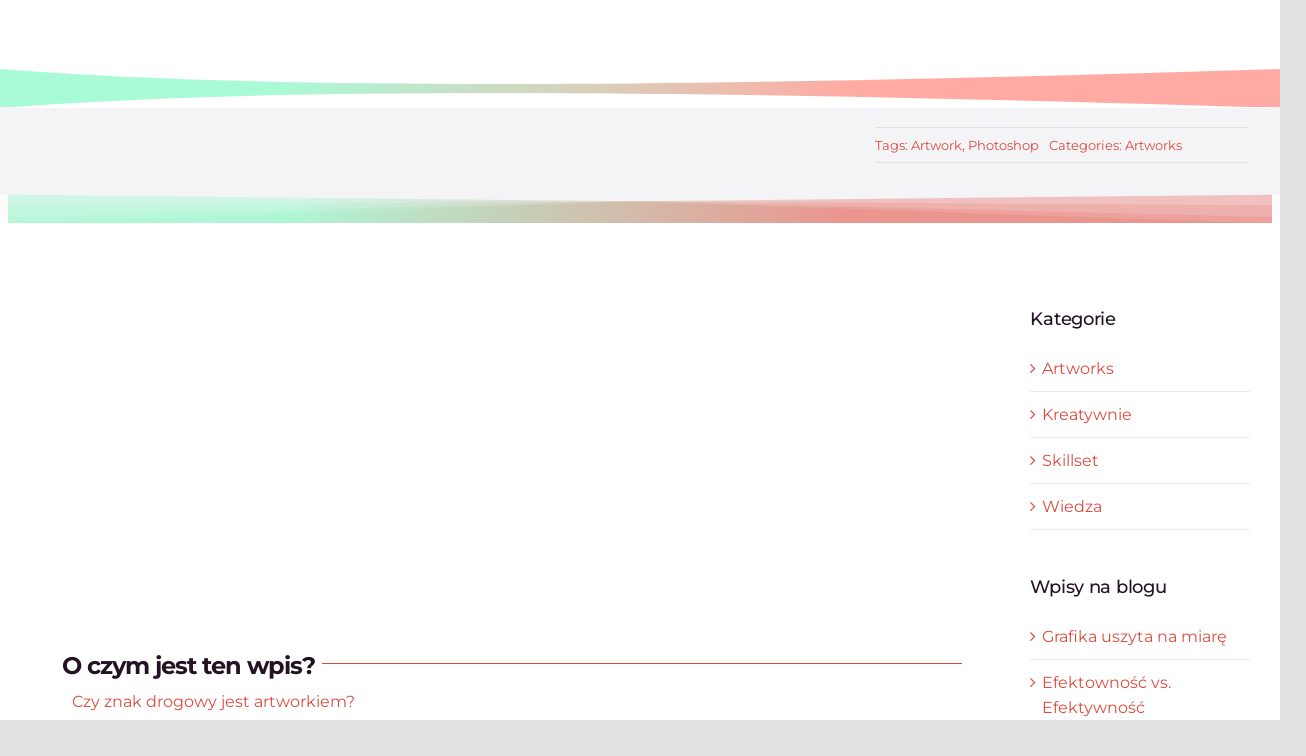

--- FILE ---
content_type: text/html; charset=UTF-8
request_url: https://padre.com.pl/artwork-co-to-jest/
body_size: 59760
content:
<!DOCTYPE html><html class="avada-html-layout-wide avada-html-header-position-top avada-is-100-percent-template awb-scroll" lang="pl-PL" prefix="og: http://ogp.me/ns# fb: http://ogp.me/ns/fb#" prefix="og: https://ogp.me/ns#"><head><script data-no-optimize="1">var litespeed_docref=sessionStorage.getItem("litespeed_docref");litespeed_docref&&(Object.defineProperty(document,"referrer",{get:function(){return litespeed_docref}}),sessionStorage.removeItem("litespeed_docref"));</script> <meta http-equiv="X-UA-Compatible" content="IE=edge" /><meta http-equiv="Content-Type" content="text/html; charset=utf-8"/><meta name="viewport" content="width=device-width, initial-scale=1" />
 <script data-cfasync="false" data-pagespeed-no-defer>var gtm4wp_datalayer_name = "dataLayer";
	var dataLayer = dataLayer || [];</script> <title>Artwork - co to jest? Padre - mów obrazem - Portfolio</title><meta name="description" content="Jak w sposób twórczy i kreatywny zakomunikować myśl lub ideę. Jak uchwycić to, co nieuchwytne. W celu tym może pomóc artwork."/><meta name="robots" content="follow, index, max-snippet:-1, max-video-preview:-1, max-image-preview:large"/><link rel="canonical" href="https://padre.com.pl/artwork-co-to-jest/" /><meta property="og:locale" content="pl_PL" /><meta property="og:type" content="article" /><meta property="og:title" content="Artwork - co to jest? Padre - mów obrazem - Portfolio" /><meta property="og:description" content="Jak w sposób twórczy i kreatywny zakomunikować myśl lub ideę. Jak uchwycić to, co nieuchwytne. W celu tym może pomóc artwork." /><meta property="og:url" content="https://padre.com.pl/artwork-co-to-jest/" /><meta property="og:site_name" content="Padre - projektowanie graficzne" /><meta property="article:publisher" content="https://www.facebook.com/padrecompl/" /><meta property="article:author" content="https://www.facebook.com/Padre-1753477348265512/" /><meta property="article:tag" content="Artwork" /><meta property="article:tag" content="Photoshop" /><meta property="article:section" content="Artworks" /><meta property="og:updated_time" content="2022-11-25T19:14:26+01:00" /><meta property="og:image" content="https://padre.com.pl/wp-content/uploads/2019/10/hands-niebo.gif" /><meta property="og:image:secure_url" content="https://padre.com.pl/wp-content/uploads/2019/10/hands-niebo.gif" /><meta property="og:image:width" content="600" /><meta property="og:image:height" content="338" /><meta property="og:image:alt" content="Artwork niebo ręce" /><meta property="og:image:type" content="image/gif" /><meta property="article:published_time" content="2019-10-23T19:53:00+02:00" /><meta property="article:modified_time" content="2022-11-25T19:14:26+01:00" /><meta name="twitter:card" content="summary_large_image" /><meta name="twitter:title" content="Artwork - co to jest? Padre - mów obrazem - Portfolio" /><meta name="twitter:description" content="Jak w sposób twórczy i kreatywny zakomunikować myśl lub ideę. Jak uchwycić to, co nieuchwytne. W celu tym może pomóc artwork." /><meta name="twitter:image" content="https://padre.com.pl/wp-content/uploads/2019/10/hands-niebo.gif" /><meta name="twitter:label1" content="Napisane przez" /><meta name="twitter:data1" content="Padre" /><meta name="twitter:label2" content="Czas czytania" /><meta name="twitter:data2" content="13 minut/y" /><link rel='dns-prefetch' href='//maps.googleapis.com' /><link rel='dns-prefetch' href='//fonts.googleapis.com' /><link rel="alternate" type="application/rss+xml" title="Padre - mów obrazem &raquo; Kanał z wpisami" href="https://padre.com.pl/feed/" /><link rel="alternate" type="application/rss+xml" title="Padre - mów obrazem &raquo; Kanał z komentarzami" href="https://padre.com.pl/comments/feed/" /><link rel="icon" href="https://padre.com.pl/wp-content/uploads/2021/02/favicon.png" type="image/png" /><link rel="icon" sizes="192x192" href="https://padre.com.pl/wp-content/uploads/2021/02/favicon-iphone.png" type="image/png"><meta name="msapplication-TileImage" content="https://padre.com.pl/wp-content/uploads/2021/02/favicon-iphone-1.png" type="image/png"><link rel="alternate" type="application/rss+xml" title="Padre - mów obrazem &raquo; Co&nbsp;to&nbsp;jest Artwork? Kanał z komentarzami" href="https://padre.com.pl/artwork-co-to-jest/feed/" /><link rel="alternate" title="oEmbed (JSON)" type="application/json+oembed" href="https://padre.com.pl/wp-json/oembed/1.0/embed?url=https%3A%2F%2Fpadre.com.pl%2Fartwork-co-to-jest%2F" /><link rel="alternate" title="oEmbed (XML)" type="text/xml+oembed" href="https://padre.com.pl/wp-json/oembed/1.0/embed?url=https%3A%2F%2Fpadre.com.pl%2Fartwork-co-to-jest%2F&#038;format=xml" /><meta name="description" content="Co to jest artwork?
Artwork
to dość pojemne słowo określające pracę artystyczną, projekt grafiki lub oprawę graficzną, fotografię, pracę graficzną, ilustrację. Inaczej to ujmując za artwork można uznać każdą formę przekazu w ujęciu artystycznym.
Czy znak drogowy jest artworkiem?
To zależy. Weźmy inny przykład: chmury. Chmury to chmury. Niby nic nadzwyczajnego - element natury. A teraz przypomnij sobie"/><meta property="og:locale" content="pl_PL"/><meta property="og:type" content="article"/><meta property="og:site_name" content="Padre - mów obrazem"/><meta property="og:title" content="Artwork - co to jest? Padre - mów obrazem - Portfolio"/><meta property="og:description" content="Co to jest artwork?
Artwork
to dość pojemne słowo określające pracę artystyczną, projekt grafiki lub oprawę graficzną, fotografię, pracę graficzną, ilustrację. Inaczej to ujmując za artwork można uznać każdą formę przekazu w ujęciu artystycznym.
Czy znak drogowy jest artworkiem?
To zależy. Weźmy inny przykład: chmury. Chmury to chmury. Niby nic nadzwyczajnego - element natury. A teraz przypomnij sobie"/><meta property="og:url" content="https://padre.com.pl/artwork-co-to-jest/"/><meta property="article:published_time" content="2019-10-23T17:53:00+01:00"/><meta property="article:modified_time" content="2022-11-25T18:14:26+01:00"/><meta name="author" content="Padre"/><meta property="og:image" content="https://padre.com.pl/wp-content/uploads/2019/10/hands-niebo.gif"/><meta property="og:image:width" content="600"/><meta property="og:image:height" content="338"/><meta property="og:image:type" content="image/gif"/><style id='wp-img-auto-sizes-contain-inline-css' type='text/css'>img:is([sizes=auto i],[sizes^="auto," i]){contain-intrinsic-size:3000px 1500px}
/*# sourceURL=wp-img-auto-sizes-contain-inline-css */</style><style id="litespeed-ccss">:root{--accent-color:#52b7bd}:root{--button_padding:11px 23px}[class*=" business-"]{font-family:'business'!important;speak:never;font-style:normal;font-weight:400;font-variant:normal;text-transform:none;line-height:1;-webkit-font-smoothing:antialiased;-moz-osx-font-smoothing:grayscale}.business-cash-1:before{content:"\e922"}.business-handshake:before{content:"\e945"}[class*=" icon-accountant-"]{font-family:'Accountant-Pro'!important;speak:never;font-style:normal;font-weight:400;font-variant:normal;text-transform:none;line-height:1;-webkit-font-smoothing:antialiased;-moz-osx-font-smoothing:grayscale}.icon-accountant-chart-2:before{content:"\e901"}.icon-accountant-chart-3:before{content:"\e909"}[class*=" icon-mkb-"]{font-family:'Marketing-Bold'!important;speak:never;font-style:normal;font-weight:400;font-variant:normal;text-transform:none;line-height:1;-webkit-font-smoothing:antialiased;-moz-osx-font-smoothing:grayscale}.icon-mkb-product:before{content:"\e905"}[class*=" icon-mkb-"]{font-family:'Marketing-Bold'!important;speak:never;font-style:normal;font-weight:400;font-variant:normal;text-transform:none;line-height:1;-webkit-font-smoothing:antialiased;-moz-osx-font-smoothing:grayscale}.icon-mkb-product:before{content:"\e905"}*{box-sizing:border-box}input[type=email],input[type=text],textarea{-webkit-appearance:none;-webkit-border-radius:0}body{margin:0;min-width:320px;-webkit-text-size-adjust:100%;overflow-x:hidden;overflow-y:scroll;color:var(--body_typography-color);font-size:var(--body_typography-font-size,16px);font-family:var(--body_typography-font-family,inherit)}#boxed-wrapper{overflow-x:hidden;overflow-x:clip}#wrapper{overflow:visible}img{border-style:none;vertical-align:top;max-width:100%;height:auto}a{text-decoration:none}input,textarea{font-family:var(--body_typography-font-family,inherit);vertical-align:middle;color:var(--body_typography-color)}form{margin:0;padding:0;border-style:none}#main{padding:55px 10px 45px;clear:both}#main .sidebar.fusion-sticky-sidebar{padding:0}#content{width:71.1702128%;float:left;min-height:1px}.post{margin-bottom:65px}.single-post .post{margin-bottom:0}input[type=email],input[type=text]{border:1px solid #d2d2d2;font-size:13px;color:#747474;padding:8px 15px;width:100%;box-sizing:border-box}.post-content p{margin:0 0 20px}.fusion-animated{position:relative;z-index:2000}.layout-wide-mode #wrapper{width:100%;max-width:none}#sliders-container{position:relative}.fusion-privacy-bar{padding:15px 30px;position:fixed;width:100%;z-index:99999;display:none;max-height:100vh;overflow:auto;scrollbar-width:none}.fusion-privacy-bar::-webkit-scrollbar{display:none}.fusion-privacy-bar .fusion-privacy-bar-acceptance{width:auto}.fusion-privacy-bar-bottom{bottom:0}.fusion-privacy-bar .fusion-privacy-bar-main{display:flex;align-items:center;justify-content:center;margin:0 -15px}.fusion-privacy-bar .fusion-privacy-bar-main .fusion-privacy-bar-acceptance,.fusion-privacy-bar .fusion-privacy-bar-main>span{margin:0 15px}.fusion-row{margin:0 auto}.fusion-row:after,.fusion-row:before{content:" ";display:table}.fusion-row:after{clear:both}.fusion-hidden{display:none}.screen-reader-text{border:0;clip:rect(1px,1px,1px,1px);-webkit-clip-path:inset(50%);clip-path:inset(50%);height:1px;margin:-1px;overflow:hidden;padding:0;position:absolute!important;width:1px;word-wrap:normal!important}.fusion-breadcrumb-sep{padding:0 5px}.post-content p{margin-top:0;margin-bottom:20px}.fusion-page-load-link{display:none}.fusion-disable-outline input,.fusion-disable-outline textarea{outline:0}html:not(.avada-html-layout-boxed):not(.avada-html-layout-framed),html:not(.avada-html-layout-boxed):not(.avada-html-layout-framed) body{background-color:var(--bg_color);background-blend-mode:var(--bg-color-overlay)}body{background-image:var(--bg_image);background-repeat:var(--bg_repeat)}#main,.layout-wide-mode #main,.layout-wide-mode #wrapper,body,html{background-color:var(--content_bg_color)}#main{background-image:var(--content_bg_image);background-repeat:var(--content_bg_repeat)}html.awb-scroll{scrollbar-width:thin;scrollbar-color:var(--scrollbar_handle) var(--scrollbar_background)}html.awb-scroll::-webkit-scrollbar{width:10px}html.awb-scroll::-webkit-scrollbar-track{background:var(--scrollbar_background)}html.awb-scroll::-webkit-scrollbar-thumb{background-color:var(--scrollbar_handle);border-radius:5px}input[type=email],input[type=text]{height:var(--form_input_height);padding-top:0;padding-bottom:0}input[type=email],input[type=text],textarea{background-color:var(--form_bg_color);font-size:var(--form_text_size);color:var(--form_text_color)}input::-moz-placeholder{color:var(--form_text_color)}input::-webkit-input-placeholder{color:var(--form_text_color)}input[type=email],input[type=text],textarea{border-width:var(--form_border_width-top) var(--form_border_width-right) var(--form_border_width-bottom) var(--form_border_width-left);border-color:var(--form_border_color);border-radius:var(--form_border_radius)}:root{--adminbar-height:0px}#main .fusion-row{max-width:var(--site_width)}html:not(.avada-has-site-width-percent) #main{padding-left:30px;padding-right:30px}html:not(.avada-has-site-width-percent) #main.width-100{padding-left:var(--hundredp_padding-fallback_to_zero);padding-right:var(--hundredp_padding-fallback_to_zero)}.fusion-page-title-bar.fusion-tb-page-title-bar{padding-left:0;padding-right:0;height:auto}.has-sidebar .width-100 .fusion-fullwidth,.has-sidebar .width-100 .nonhundred-percent-fullwidth{margin-left:0;margin-right:0}.width-100 .fusion-fullwidth,.width-100 .nonhundred-percent-fullwidth{margin-left:var(--hundredp_padding-hundred_percent_negative_margin);margin-right:var(--hundredp_padding-hundred_percent_negative_margin)}.width-100 .fusion-fullwidth .fusion-fullwidth,.width-100 .fusion-fullwidth .nonhundred-percent-fullwidth{margin-left:0;margin-right:0}body.has-sidebar #main .sidebar{width:var(--sidebar_width)}body.has-sidebar #content{width:calc(100% - var(--sidebar_width) - var(--sidebar_gutter))}#main{padding-left:30px;padding-right:30px;padding-top:var(--main_padding-top);padding-bottom:var(--main_padding-bottom)}#main.width-100{padding-left:var(--hundredp_padding-fallback_to_zero);padding-right:var(--hundredp_padding-fallback_to_zero)}html.avada-is-100-percent-template #main{padding-left:0;padding-right:0}html.avada-is-100-percent-template #main.width-100{padding-left:var(--hundredp_padding-fallback_to_zero);padding-right:var(--hundredp_padding-fallback_to_zero)}.layout-wide-mode #wrapper{width:100%;max-width:none}.fusion-content-widget-area .widget{margin-bottom:45px;position:relative}.fusion-content-widget-area .widget ul{list-style:none;margin:0;padding:0}.fusion-content-widget-area .widget li{margin:0;padding:0;display:block}.fusion-content-widget-area .widget li a{display:inline}.fusion-content-widget-area .widget li a,.fusion-content-widget-area .widget_categories li{color:#838383}.fusion-content-widget-area .widget_categories li{display:block}.fusion-content-widget-area .widget_categories li a{display:block;border:0;background:0 0;padding:0}.fusion-content-widget-area .widget_recent_entries ul{padding:0}.sidebar{width:23.4042553%;float:right}.sidebar .widget{margin-bottom:45px;position:relative}.sidebar .widget ul{list-style:none;margin:0;padding:0}.sidebar .widget li{margin:0;padding:0;display:block}.fusion-widget-area .widget_categories li a:before,.fusion-widget-area .widget_recent_entries li a:before{position:absolute;font-family:awb-icons;content:"\f105";margin-left:-12px}.fusion-widget-area .widget_categories li,.fusion-widget-area .widget_recent_entries li{display:block;padding:10px 10px 10px 12px;border-bottom:1px solid #e7e6e6;position:relative}.fusion-widget-area .widget_categories li{position:relative}.widget_categories li{background:0 0;padding:0;border-bottom:0}.fusion-widget-area .widget>ul>li:first-child{padding-top:0}#main .fusion-sticky-sidebar .fusion-sidebar-inner-content{background-color:var(--sidebar_bg_color)}#main .sidebar{padding:var(--sidebar_padding)}#main .sidebar.fusion-sticky-sidebar .fusion-sidebar-inner-content{padding:var(--sidebar_padding-percent_to_vw)}.sidebar .widget .heading .widget-title,.sidebar .widget .widget-title{background-color:var(--sidebar_widget_bg_color);padding:var(--sidebar_widget_bg_color-opaque-padding)}.sidebar .widget .widget-title{font-size:var(--sidew_font_size)}.sidebar .widget .heading h4,.sidebar .widget .widget-title{color:var(--sidebar_heading_color)}.fusion-content-widget-area .widget li a,.fusion-content-widget-area .widget_categories li{color:var(--link_color)}.fusion-sliding-bar-area{display:flex;flex-wrap:wrap;justify-content:flex-end;z-index:99999;margin:0}.fusion-sb-toggle-wrapper{display:block;position:relative}.fusion-sb-toggle{display:block;position:relative}.fusion-sb-toggle:after{display:block;position:absolute;content:"\e61d";font-family:awb-icons;-webkit-font-smoothing:antialiased;line-height:normal;text-shadow:none}.fusion-sliding-bar-content-wrapper{overflow-x:hidden;overflow-y:auto;position:relative;padding:35px 30px;height:100%;scrollbar-width:none}.fusion-sliding-bar-content-wrapper::-webkit-scrollbar{display:none}.fusion-sliding-bar-toggle-rectangle .fusion-sb-toggle:after{top:50%;left:50%;transform:translate(-50%,-50%);font-size:18px}.fusion-sliding-bar{z-index:3;overflow:hidden;position:relative}.fusion-sliding-bar-position-left{position:fixed;top:0;left:calc(0px - var(--slidingbar_width-percent_to_vw));bottom:0}.fusion-sliding-bar-position-left .fusion-sb-toggle-wrapper{order:2}.fusion-sliding-bar-position-left.fusion-sliding-bar-toggle-rectangle .fusion-sb-toggle{position:absolute;top:120px;width:35px;height:48px;border-radius:0 5px 5px 0;box-shadow:3px 0 5px -2px rgba(0,0,0,.14)}.fusion-sliding-bar-position-left .fusion-sliding-bar{height:100%;width:var(--slidingbar_width-percent_to_vw)}.fusion-sliding-bar-position-left .fusion-sliding-bar-content-wrapper{padding:60px 30px}.fusion-sliding-bar-position-left.fusion-sliding-bar-columns-stacked .fusion-sliding-bar-content>.fusion-column{float:none;padding:15px 0}.fusion-slidingbar-widget-column{margin-bottom:50px}.fusion-slidingbar-widget-column:last-child{margin-bottom:0}.fusion-sliding-bar{text-align:var(--slidingbar_content_align);background-color:var(--slidingbar_bg_color)}.fusion-sliding-bar-position-left .fusion-sliding-bar-content-wrapper{padding:var(--slidingbar_content_padding-top) var(--slidingbar_content_padding-right) var(--slidingbar_content_padding-bottom) var(--slidingbar_content_padding-left)}.fusion-sliding-bar-toggle-rectangle .fusion-sb-toggle{background-color:var(--slidingbar_bg_color)}.fusion-sliding-bar-position-left .fusion-sb-toggle{border-top-color:var(--slidingbar_bg_color)}.fusion-sliding-bar-area a{color:var(--slidingbar_link_color)}#slidingbar-area{border-color:var(--slidingbar_bg_color);color:var(--slidingbar_text_color)}#slidingbar-area .fusion-column{color:var(--slidingbar_text_color)}.fusion-sb-toggle-wrapper .fusion-sb-toggle:after{color:var(--slidingbar_toggle_icon_color)}.avada-has-slidingbar-position-left .fusion-sliding-bar{width:var(--slidingbar_width-percent_to_vw)}.avada-has-slidingbar-position-left .fusion-sliding-bar-content-wrapper{padding-top:var(--slidingbar_content_padding-top);padding-bottom:var(--slidingbar_content_padding-bottom);padding-left:var(--slidingbar_content_padding-left);padding-right:var(--slidingbar_content_padding-right)}body{font-family:var(--body_typography-font-family);font-weight:var(--body_typography-font-weight);letter-spacing:var(--body_typography-letter-spacing);font-style:var(--body_typography-font-style,normal)}body{font-size:var(--body_typography-font-size)}body{line-height:var(--body_typography-line-height)}.post .post-content,.sidebar .widget_categories li,.sidebar .widget_recent_entries li,body{color:var(--body_typography-color)}body a,body a:after,body a:before{color:var(--link_color)}.fusion-page-title-bar h1,.fusion-tb-page-title-bar h1,.fusion-title h1,h1{font-family:var(--h1_typography-font-family);font-weight:var(--h1_typography-font-weight);line-height:var(--h1_typography-line-height);letter-spacing:var(--h1_typography-letter-spacing);text-transform:var(--h1_typography-text-transform);font-style:var(--h1_typography-font-style,normal)}.fusion-tb-page-title-bar h1,h1{font-size:var(--h1_typography-font-size)}.fusion-tb-page-title-bar h1,.title h1,h1{color:var(--h1_typography-color)}h1{margin-top:var(--h1_typography-margin-top);margin-bottom:var(--h1_typography-margin-bottom)}.post h2,.post-content h2,h2{font-family:var(--h2_typography-font-family);font-weight:var(--h2_typography-font-weight);line-height:var(--h2_typography-line-height);letter-spacing:var(--h2_typography-letter-spacing);text-transform:var(--h2_typography-text-transform);font-style:var(--h2_typography-font-style,normal)}.post h2,.post-content h2,h2{font-size:var(--h2_typography-font-size)}h2{color:var(--h2_typography-color)}h2{margin-top:var(--h2_typography-margin-top);margin-bottom:var(--h2_typography-margin-bottom)}.fusion-widget-area h4,h4{font-family:var(--h4_typography-font-family);font-weight:var(--h4_typography-font-weight);line-height:var(--h4_typography-line-height);letter-spacing:var(--h4_typography-letter-spacing);text-transform:var(--h4_typography-text-transform);font-style:var(--h4_typography-font-style,normal)}h4{line-height:var(--h4_typography-line-height)}.fusion-widget-area h4,h4{font-size:var(--h4_typography-font-size)}.fusion-widget-area h4,h4{color:var(--h4_typography-color)}h4{margin-top:var(--h4_typography-margin-top);margin-bottom:var(--h4_typography-margin-bottom)}.fusion-content-widget-area .widget li a,.fusion-content-widget-area .widget li a:before,.fusion-content-widget-area .widget_categories li,.fusion-content-widget-area .widget_recent_entries li{border-color:var(--sep_color)}.fusion-privacy-bar{background:var(--privacy_bar_bg_color);color:var(--privacy_bar_color);padding-right:var(--privacy_bar_padding-right);padding-bottom:var(--privacy_bar_padding-bottom);padding-left:var(--privacy_bar_padding-left);padding-top:var(--privacy_bar_padding-top)}.fusion-privacy-bar{font-size:var(--privacy_bar_font_size)}:root{--awb-color1:#221223;--awb-color1-h:296;--awb-color1-s:32%;--awb-color1-l:10%;--awb-color1-a:100%;--awb-color2:#f4f4f6;--awb-color2-h:240;--awb-color2-s:10%;--awb-color2-l:96%;--awb-color2-a:100%;--awb-color3:#f2f3f5;--awb-color3-h:220;--awb-color3-s:13%;--awb-color3-l:95%;--awb-color3-a:100%;--awb-color4:#f86011;--awb-color4-h:21;--awb-color4-s:94%;--awb-color4-l:52%;--awb-color4-a:100%;--awb-color5:#db4c40;--awb-color5-h:5;--awb-color5-s:68%;--awb-color5-l:55%;--awb-color5-a:100%;--awb-color6:#e10707;--awb-color6-h:0;--awb-color6-s:94%;--awb-color6-l:45%;--awb-color6-a:100%;--awb-color7:#4e0c1f;--awb-color7-h:343;--awb-color7-s:73%;--awb-color7-l:18%;--awb-color7-a:100%;--awb-color8:#413b4a;--awb-color8-h:264;--awb-color8-s:11%;--awb-color8-l:26%;--awb-color8-a:100%;--awb-custom10:rgba(0,0,0,.08);--awb-custom10-h:0;--awb-custom10-s:0%;--awb-custom10-l:0%;--awb-custom10-a:8%;--awb-custom11:#e2e2e2;--awb-custom11-h:0;--awb-custom11-s:0%;--awb-custom11-l:89%;--awb-custom11-a:100%;--awb-custom12:rgba(0,0,0,.65);--awb-custom12-h:0;--awb-custom12-s:0%;--awb-custom12-l:0%;--awb-custom12-a:65%;--awb-custom13:#a9fbd7;--awb-custom13-h:154;--awb-custom13-s:91%;--awb-custom13-l:82%;--awb-custom13-a:100%;--awb-custom14:rgba(242,243,245,.7);--awb-custom14-h:220;--awb-custom14-s:13%;--awb-custom14-l:95%;--awb-custom14-a:70%;--awb-custom_color_1:#7fbca1;--awb-custom_color_1-h:153;--awb-custom_color_1-s:31%;--awb-custom_color_1-l:62%;--awb-custom_color_1-a:100%;--awb-custom_color_2:#ffaba3;--awb-custom_color_2-h:5;--awb-custom_color_2-s:100%;--awb-custom_color_2-l:82%;--awb-custom_color_2-a:100%;--awb-custom_color_3:#fff;--awb-custom_color_3-h:0;--awb-custom_color_3-s:0%;--awb-custom_color_3-l:100%;--awb-custom_color_3-a:100%;--awb-custom_color_4:#000;--awb-custom_color_4-h:0;--awb-custom_color_4-s:0%;--awb-custom_color_4-l:0%;--awb-custom_color_4-a:100%;--awb-typography1-font-family:Inter;--awb-typography1-font-size:46px;--awb-typography1-font-weight:600;--awb-typography1-font-style:normal;--awb-typography1-line-height:1.2;--awb-typography1-letter-spacing:-.015em;--awb-typography1-text-transform:none;--awb-typography2-font-family:Inter;--awb-typography2-font-size:24px;--awb-typography2-font-weight:600;--awb-typography2-font-style:normal;--awb-typography2-line-height:1.1;--awb-typography2-letter-spacing:0px;--awb-typography2-text-transform:none;--awb-typography3-font-family:Inter;--awb-typography3-font-size:16px;--awb-typography3-font-weight:500;--awb-typography3-font-style:normal;--awb-typography3-line-height:1.2;--awb-typography3-letter-spacing:.015em;--awb-typography3-text-transform:none;--awb-typography4-font-family:Inter;--awb-typography4-font-size:16px;--awb-typography4-font-weight:400;--awb-typography4-font-style:normal;--awb-typography4-line-height:1.72;--awb-typography4-letter-spacing:.015em;--awb-typography4-text-transform:none;--awb-typography5-font-family:Inter;--awb-typography5-font-size:13px;--awb-typography5-font-weight:400;--awb-typography5-font-style:normal;--awb-typography5-line-height:1.72;--awb-typography5-letter-spacing:.015em;--awb-typography5-text-transform:none;--site_width:1320px;--site_width-int:1320;--margin_offset-top:0px;--margin_offset-bottom:0px;--margin_offset-top-no-percent:0px;--margin_offset-bottom-no-percent:0px;--main_padding-top:60px;--main_padding-top-or-55px:60px;--main_padding-bottom:60px;--hundredp_padding:30px;--hundredp_padding-fallback_to_zero:30px;--hundredp_padding-fallback_to_zero_px:30px;--hundredp_padding-hundred_percent_negative_margin:-30px;--sidebar_width:18%;--sidebar_gutter:3%;--sidebar_2_1_width:24%;--sidebar_2_2_width:24%;--dual_sidebar_gutter:4%;--grid_main_break_point:1024;--side_header_break_point:1024;--content_break_point:1024;--typography_sensitivity:.6;--typography_factor:1.15;--primary_color:#4e0c1f;--primary_color-85a:rgba(78,12,31,.85);--primary_color-7a:rgba(78,12,31,.7);--primary_color-5a:rgba(78,12,31,.5);--primary_color-35a:rgba(78,12,31,.35);--primary_color-2a:rgba(78,12,31,.2);--header_bg_repeat:no-repeat;--side_header_width:0px;--side_header_width-int:0;--header_padding-top:0px;--header_padding-bottom:0px;--header_padding-left:0px;--header_padding-right:0px;--menu_highlight_background:#e10707;--menu_arrow_size-width:23px;--menu_arrow_size-height:12px;--nav_highlight_border:3px;--nav_padding:42px;--nav_padding-no-zero:42px;--dropdown_menu_top_border_size:3px;--dropdown_menu_width:240px;--mainmenu_dropdown_vertical_padding:16px;--menu_sub_bg_color:var(--awb-custom_color_3);--menu_bg_hover_color:#fff;--menu_sub_sep_color:rgba(0,0,0,.08);--menu_h45_bg_color:#fff;--nav_typography-font-family:"DM Sans",Arial,Helvetica,sans-serif;--nav_typography-font-weight:500;--nav_typography-font-size:18px;--nav_typography-letter-spacing:0px;--nav_typography-color:rgba(0,0,0,.85);--nav_typography-color-65a:rgba(0,0,0,.65);--nav_typography-color-35a:rgba(0,0,0,.35);--nav_typography-text-transform:none;--menu_hover_first_color:#e10707;--menu_hover_first_color-65a:rgba(225,7,7,.65);--menu_sub_color:#000;--nav_dropdown_font_size:18px;--flyout_menu_icon_font_size:20px;--flyout_menu_icon_font_size_px:20px;--snav_font_size:12px;--sec_menu_lh:48px;--header_top_menu_sub_color:#000;--mobile_menu_icons_top_margin:2px;--mobile_menu_nav_height:42px;--mobile_header_bg_color:#fff;--mobile_menu_background_color:#fff;--mobile_menu_hover_color:#f9f9fb;--mobile_menu_border_color:#e2e2e2;--mobile_menu_toggle_color:#000;--mobile_menu_typography-font-family:"Open Sans";--mobile_menu_typography-font-size:12px;--mobile_menu_typography-font-weight:400;--mobile_menu_typography-line-height:42px;--mobile_menu_typography-letter-spacing:0px;--mobile_menu_typography-color:#4a4e57;--mobile_menu_typography-text-transform:none;--mobile_menu_typography-font-size-30-or-24px:24px;--mobile_menu_typography-font-size-open-submenu:var(--mobile_menu_typography-font-size,13px);--mobile_menu_font_hover_color:#f86011;--menu_icon_size:14px;--logo_alignment:left;--logo_background_color:#e10707;--slidingbar_width:500px;--slidingbar_width-percent_to_vw:500px;--slidingbar_content_padding-top:60px;--slidingbar_content_padding-bottom:60px;--slidingbar_content_padding-left:30px;--slidingbar_content_padding-right:30px;--slidingbar_bg_color:var(--awb-color5);--slidingbar_divider_color:#fff;--slidingbar_link_color:var(--awb-color7);--slidingbar_link_color_hover:var(--awb-color1);--footer_divider_color:rgba(0,0,0,0);--footer_headings_typography-font-family:"DM Sans",Arial,Helvetica,sans-serif;--footer_headings_typography-font-size:14px;--footer_headings_typography-font-weight:400;--footer_headings_typography-line-height:1.5;--footer_headings_typography-letter-spacing:.05em;--footer_headings_typography-color:#000;--footer_headings_typography-text-transform:none;--footer_text_color:#000;--sidebar_bg_color:rgba(255,255,255,0);--bg_image:none;--bg_repeat:no-repeat;--bg_color:#e2e2e2;--bg-color-overlay:normal;--bg_pattern:url("//padre.com.pl/wp-content/themes/Avada/assets/images/patterns/pattern1.png");--content_bg_color:#fff;--content_bg_image:none;--content_bg_repeat:no-repeat;--body_typography-font-family:Montserrat,Arial,Helvetica,sans-serif;--body_typography-font-size:16px;--base-font-size:16;--body_typography-font-weight:400;--body_typography-line-height:1.6;--body_typography-letter-spacing:0px;--body_typography-color:#000;--link_color:#db4c40;--link_color-8a:rgba(219,76,64,.8);--link_hover_color:#4e0c1f;--link_hover_color-85a:rgba(78,12,31,.85);--link_hover_color-7a:rgba(78,12,31,.7);--link_hover_color-5a:rgba(78,12,31,.5);--link_hover_color-35a:rgba(78,12,31,.35);--link_hover_color-2a:rgba(78,12,31,.2);--awb-link_decoration_line:none;--awb-link_decoration_style:solid;--awb-link_decoration_thickness:1px;--awb-link_decoration_line_hover:none;--awb-link_decoration_style_hover:solid;--awb-link_decoration_thickness_hover:1px;--h1_typography-font-family:Montserrat,Arial,Helvetica,sans-serif;--h1_typography-font-weight:700;--h1_typography-line-height:1.12;--h1_typography-letter-spacing:-.042em;--h1_typography-font-size:36px;--h1_typography-color:#000;--h1_typography-text-transform:none;--h1_typography-margin-top:.67em;--h1_typography-margin-bottom:.67em;--h2_typography-font-family:Montserrat,Arial,Helvetica,sans-serif;--h2_typography-font-weight:700;--h2_typography-line-height:1.14;--h2_typography-letter-spacing:-.036em;--h2_typography-font-size:24px;--h2_typography-color:#000;--h2_typography-text-transform:none;--h2_typography-margin-top:0em;--h2_typography-margin-bottom:1.1em;--h3_typography-font-family:Montserrat,Arial,Helvetica,sans-serif;--h3_typography-font-weight:500;--h3_typography-line-height:1.26;--h3_typography-letter-spacing:-.03em;--h3_typography-font-size:18px;--h3_typography-color:#000;--h3_typography-text-transform:none;--h3_typography-margin-top:1em;--h3_typography-margin-bottom:1em;--h4_typography-font-family:Montserrat,Arial,Helvetica,sans-serif;--h4_typography-font-weight:500;--h4_typography-line-height:1.4;--h4_typography-letter-spacing:-.016em;--h4_typography-font-size:16px;--h4_typography-color:#000;--h4_typography-text-transform:none;--h4_typography-margin-top:1.33em;--h4_typography-margin-bottom:1.33em;--h5_typography-font-family:Montserrat,Arial,Helvetica,sans-serif;--h5_typography-font-weight:500;--h5_typography-line-height:1.36;--h5_typography-letter-spacing:-.012em;--h5_typography-font-size:14px;--h5_typography-color:#000;--h5_typography-text-transform:none;--h5_typography-margin-top:1.67em;--h5_typography-margin-bottom:1.67em;--h6_typography-font-family:Montserrat,Arial,Helvetica,sans-serif;--h6_typography-font-weight:500;--h6_typography-line-height:1.34;--h6_typography-letter-spacing:0px;--h6_typography-font-size:12px;--h6_typography-color:#000;--h6_typography-text-transform:none;--h6_typography-margin-top:2.33em;--h6_typography-margin-bottom:2.33em;--post_title_typography-font-family:Montserrat,Arial,Helvetica,sans-serif;--post_title_typography-font-weight:500;--post_title_typography-line-height:1.3;--post_title_typography-letter-spacing:-.024em;--post_title_typography-font-size:24px;--post_title_typography-color:#000;--post_title_typography-text-transform:none;--post_titles_extras_typography-font-family:Montserrat,Arial,Helvetica,sans-serif;--post_titles_extras_typography-font-weight:500;--post_titles_extras_typography-line-height:1.5;--post_titles_extras_typography-letter-spacing:0px;--post_titles_extras_typography-font-size:16px;--post_titles_extras_typography-color:#000;--post_titles_extras_typography-text-transform:none;--blog_archive_grid_column_spacing:40px;--dates_box_color:#f2f3f5;--meta_font_size:13px;--portfolio_archive_column_spacing:48px;--portfolio_meta_font_size:14px;--social_bg_color:#f4f4f6;--social_sharing_padding-top:1.33em;--social_sharing_padding-right:20px;--social_sharing_padding-bottom:1.33em;--social_sharing_padding-left:20px;--sharing_social_links_icon_color:#000;--sharing_social_links_box_color:#e8e8e8;--sharing_social_links_boxed_padding:8px;--slider_nav_box_dimensions-width:30px;--slider_nav_box_dimensions-height:30px;--slider_arrow_size:14px;--es_caption_font_size:20px;--form_input_height:60px;--form_input_height-main-menu-search-width:calc(250px + 1.43*60px);--form_text_size:18px;--form_bg_color:#fff;--form_text_color:#5e5e5e;--form_text_color-35a:rgba(94,94,94,.35);--form_border_width-top:1px;--form_border_width-bottom:1px;--form_border_width-left:1px;--form_border_width-right:1px;--form_border_color:#dcdcdc;--form_focus_border_color:#4e0c1f;--form_focus_border_color-5a:rgba(78,12,31,.5);--form_border_radius:10px;--live_search_results_height:250px;--privacy_bg_color:rgba(0,0,0,.1);--privacy_color:rgba(0,0,0,.3);--privacy_bar_padding-top:15px;--privacy_bar_padding-bottom:15px;--privacy_bar_padding-left:30px;--privacy_bar_padding-right:30px;--privacy_bar_bg_color:rgba(0,0,0,.9);--privacy_bar_font_size:13px;--privacy_bar_color:#8c8989;--privacy_bar_link_color:#bfbfbf;--privacy_bar_link_hover_color:#db4c40;--privacy_bar_headings_color:#ddd;--scrollbar_background:#555;--scrollbar_handle:#303030;--related_posts_columns:4;--related_posts_column_spacing:48px;--image_rollover_icon_size:15px;--image_rollover_text_color:#fff;--pagination_width_height:30px;--pagination_box_padding-width:6px;--pagination_box_padding-height:2px;--pagination_border_width:1px;--pagination_border_radius:0px;--pagination_font_size:13px;--timeline_bg_color:rgba(255,255,255,0);--timeline_bg_color-not-transparent:rgba(255,255,255,1);--timeline_color:rgba(255,255,255,0);--grid_separator_color:rgba(0,0,0,.08);--primary_overlay_text_color:#fff;--ec_bar_bg_color:#efeded;--ec_bar_bg_color-25l:rgba(214,209,209,1);--ec_bar_bg_color-15l:rgba(224,220,220,1);--ec_bar_bg_color-1l:rgba(248,247,247,1);--ec_bar_text_color:#747474;--ec_tooltip_bg_color:#fff;--ec_tooltip_bg_hover_color:#f6f6f6;--ec_tooltip_body_color:#747474;--ec_border_color:#e0dede;--ec_border_color-2d:rgba(203,200,200,1);--ec_sep_heading_font_size:18px;--ec_sidebar_width:32%;--ec_sidebar_2_1_width:21%;--ec_sidebar_2_2_width:21%;--ec_sidebar_bg_color:#f6f6f6;--ec_sidebar_padding:4%;--ec_sidebar_padding-no-vw:4vw;--ec_sidew_font_size:17px;--ec_sidebar_widget_bg_color:#65bc7b;--ec_sidebar_widget_bg_color-opaque-padding:9px 15px;--ec_sidebar_heading_color:#333;--ec_text_font_size:14px;--ec_sidebar_text_color:#747474;--ec_sidebar_link_color:#333;--ec_sidebar_divider_color:#e8e8e8;--carousel_nav_color:rgba(0,0,0,.7);--carousel_hover_color:rgba(0,0,0,.8);--info_bg_color:#fff;--info_accent_color:#000;--danger_bg_color:rgba(238,61,61,.08);--danger_accent_color:#ee3d3d;--success_bg_color:rgba(13,189,131,.08);--success_accent_color:#0dbd83;--warning_bg_color:rgba(255,200,55,.08);--warning_accent_color:#fb0;--alert_border_size:1px;--button_padding-top:11px;--button_padding-bottom:11px;--button_padding-left:23px;--button_padding-right:23px;--button_typography-font-family:Montserrat,Arial,Helvetica,sans-serif;--button_typography-font-weight:500;--button_typography-letter-spacing:-.01em;--button_font_size:13px;--button_line_height:16px;--button_text_transform:none;--button_gradient_top_color:var(--awb-color5);--button_gradient_bottom_color:var(--awb-color5);--button_gradient_top_color_hover:#a9fbd7;--button_gradient_bottom_color_hover:#a9fbd7;--button_gradient_start:0%;--button_gradient_end:100%;--button_gradient_angle:180deg;--button_radial_direction:center center;--button_accent_color:#fff;--button_accent_hover_color:#241023;--button_bevel_color:var(--awb-color5);--button_box_shadow:none;--button_bevel_color_hover:var(--awb-color5);--button_border_width-top:0px;--button_border_width-right:0px;--button_border_width-bottom:0px;--button_border_width-left:0px;--button_border_color:#fff;--button_border_hover_color:#fff;--chart_bg_color:rgba(255,255,255,0);--checklist_icons_color:#fff;--checklist_circle_color:#e10707;--checklist_text_color:#000;--checklist_item_size:18px;--checklist_item_padding-top:.35em;--checklist_item_padding-bottom:.35em;--checklist_item_padding-left:0;--checklist_item_padding-right:0;--checklist_divider_color:rgba(0,0,0,.08);--checklist_odd_row_bgcolor:rgba(255,255,255,0);--checklist_even_row_bgcolor:rgba(255,255,255,0);--col_margin-top:20px;--col_margin-bottom:20px;--col_spacing:4%;--container_padding_default_top:0px;--container_padding_default_bottom:0px;--container_padding_default_left:0px;--container_padding_default_right:0px;--container_padding_100_top:0px;--container_padding_100_bottom:0px;--container_padding_100_left:32px;--container_padding_100_right:32px;--full_width_bg_color:rgba(255,255,255,0);--full_width_border_sizes_top:0px;--full_width_border_sizes_bottom:0px;--full_width_border_sizes_left:0px;--full_width_border_sizes_right:0px;--full_width_border_color:rgba(0,0,0,.08);--content_box_bg_color:rgba(255,255,255,0);--content_box_title_size:24px;--content_box_title_color:#000;--content_box_body_color:#000;--content_box_icon_color:#fff;--content_box_hover_animation_accent_color:#e10707;--content_box_margin_top:16px;--content_box_margin_bottom:16px;--countdown_background_color:#e10707;--countdown_counter_box_spacing:10px;--countdown_counter_box_color:#000;--countdown_counter_padding-top:.6em;--countdown_counter_padding-right:1.1em;--countdown_counter_padding-bottom:.6em;--countdown_counter_padding-left:1.1em;--countdown_counter_border_size:0;--countdown_counter_border_color:rgba(0,0,0,.9);--countdown_counter_border_radius:12px;--countdown_counter_font_size:18px;--countdown_counter_text_color:#fff;--countdown_label_font_size:18px;--countdown_label_color:#fff;--countdown_heading_font_size:30px;--countdown_heading_text_color:#fff;--countdown_subheading_font_size:20px;--countdown_subheading_text_color:#fff;--countdown_link_text_color:#fff;--counter_box_color:#e10707;--counter_box_title_size:50;--counter_box_icon_size:50;--counter_box_body_color:#000;--counter_box_body_size:18;--counter_box_border_color:rgba(0,0,0,.08);--flip_boxes_flip_duration:.8s;--flip_boxes_front_bg:#000;--flip_boxes_front_heading:#f4f4f6;--flip_boxes_front_text:#000;--flip_boxes_back_bg:#e10707;--flip_boxes_back_heading:#fff;--flip_boxes_back_text:rgba(255,255,255,.8);--flip_boxes_border_size:1px;--flip_boxes_border_color:rgba(0,0,0,0);--flip_boxes_border_radius:12px;--icon_color:#f86011;--icon_color_hover:#f86011;--icon_circle_color:#ffe7da;--icon_circle_color_hover:#f9e1d4;--icon_border_size:#fff;--icon_border_color:#ffe7da;--icon_border_color_hover:#f9e1d4;--icon_border_top_l_rad:50%;--icon_border_top_r_rad:50%;--icon_border_bot_r_rad:50%;--icon_border_bot_l_rad:50%;--before_after_font_size:14;--before_after_accent_color:#fff;--before_after_handle_color:#fff;--before_after_handle_bg:rgba(255,255,255,0);--before_after_border_size:0;--before_after_border_color:#e2e2e2;--before_after_border_radius:0px;--popover_heading_bg_color:#f4f4f6;--popover_content_bg_color:#fff;--popover_border_color:rgba(0,0,0,.08);--popover_text_color:rgba(0,0,0,.65);--pricing_box_color:#c40606;--progressbar_text_color:#fff;--progressbar_height:60px;--progressbar_filled_color:#e10707;--progressbar_unfilled_color:#f4f4f6;--progressbar_filled_border_size:0px;--progressbar_filled_border_color:#fff;--sep_color:rgba(0,0,0,.08);--tabs_bg_color:#fff;--tabs_inactive_color:#f4f4f6;--tabs_border_color:rgba(0,0,0,.08);--testimonial_bg_color:#f4f4f6;--testimonial_text_color:#000;--text_columns:1;--text_column_min_width:100px;--text_column_spacing:2em;--text_rule_style:none;--title_border_color:rgba(0,0,0,.08);--title_margin-top:12px;--title_margin-right:0px;--title_margin-bottom:24px;--title_margin-left:0px;--title_margin_mobile-top:12px;--title_margin_mobile-right:0px;--title_margin_mobile-bottom:24px;--title_margin_mobile-left:0px;--accordion_divider_color:rgba(0,0,0,.08);--accordion_divider_hover_color:rgba(0,0,0,.08);--accordian_inactive_color:#000;--accordian_active_color:#e10707}.fusion-megamenu-submenu{--megamenu_item_vertical_padding:30px}.fusion-megamenu-icon{--menu_icon_color:#000;--menu_icon_hover_color:#e10707}.fusion-page-title-bar{--page_title_height:140px;--page_title_mobile_height:100px;--page_title_bg_color:#f4f4f6;--page_title_border_color:#db4c40;--page_title_font_size:50px;--page_title_line_height:60px;--page_title_color:#4e0c1f;--page_title_subheader_font_size:18px;--page_title_subheader_color:rgba(0,0,0,.65);--page_title_bg:none;--page_title_bg_retina:var(--page_title_bg)}.fusion-page-title-bar,.fusion-breadcrumbs{--breadcrumbs_font_size:14px;--breadcrumbs_text_color:rgba(0,0,0,.8);--breadcrumbs_text_hover_color:#db4c40}.fusion-sliding-bar{--slidingbar_content_align:left}.fusion-sb-toggle-wrapper{--slidingbar_toggle_icon_color:var(--awb-color1)}#slidingbar{--slidingbar_font_size:14px}#slidingbar-area{--slidingbar_headings_color:#fff;--slidingbar_text_color:var(--awb-custom_color_3)}.sidebar{--sidebar_padding:0px;--sidebar_padding-percent_to_vw:0px;--sidebar_widget_bg_color:rgba(255,255,255,0);--sidew_font_size:18px;--sidebar_heading_color:var(--awb-color1)}body{--awb-audio-max-width-default:100%;--awb-audio-background-color-default:#000;--awb-audio-accent-color-default:#fff;--awb-audio-border-size-default:0;--awb-audio-border-color-default:var(--awb-color1);--awb-audio-border-top-left-radius-default:0px;--awb-audio-border-top-right-radius-default:0px;--awb-audio-border-bottom-right-radius-default:0px;--awb-audio-border-bottom-left-radius-default:0px;--button-border-radius-top-left:10px;--button-border-radius-top-right:10px;--button-border-radius-bottom-right:10px;--button-border-radius-bottom-left:10px;--awb-tabs-title-border-top-left-radius-default:0px;--awb-tabs-title-border-top-right-radius-default:0px;--awb-tabs-title-border-bottom-right-radius-default:0px;--awb-tabs-title-border-bottom-left-radius-default:0px;--fusion-video-max-width-default:100%}@media only screen and (max-width:1024px){.has-sidebar #content{order:1}.has-sidebar #sidebar{order:2;margin-top:50px}.fusion-mobile-logo{display:inline-block}}.fas{-moz-osx-font-smoothing:grayscale;-webkit-font-smoothing:antialiased;display:inline-block;font-style:normal;font-variant:normal;text-rendering:auto;line-height:1}.fas{font-family:"Font Awesome 5 Free";font-weight:900}.fa-ad:before{content:"\f641"}.fa-bahai:before{content:"\f666"}.fa-bars:before{content:"\f0c9"}.fa-box-open:before{content:"\f49e"}.fa-chalkboard-teacher:before{content:"\f51c"}.fa-chart-area:before{content:"\f1fe"}.fa-coins:before{content:"\f51e"}.fa-copyright:before{content:"\f1f9"}.fa-envelope-open-text:before{content:"\f658"}.fa-eye:before{content:"\f06e"}.fa-fingerprint:before{content:"\f577"}.fa-laptop-code:before{content:"\f5fc"}.fa-map:before{content:"\f279"}.fa-phone-alt:before{content:"\f879"}.fa-print:before{content:"\f02f"}.fa-quidditch:before{content:"\f458"}.fa-rss-square:before{content:"\f143"}.fa-times:before{content:"\f00d"}.fa-video:before{content:"\f03d"}.fusion-breadcrumbs{--awb-margin-top:0;--awb-margin-right:0;--awb-margin-bottom:0;--awb-margin-left:0;--awb-alignment:initial;--awb-font-size:var(--breadcrumbs_font_size);--awb-text-color:var(--breadcrumbs_text_color);--awb-text-hover-color:var(--breadcrumbs_text_hover_color);color:var(--awb-text-color);margin:var(--awb-margin-top) var(--awb-margin-right) var(--awb-margin-bottom) var(--awb-margin-left);text-align:var(--awb-alignment);font-size:var(--awb-font-size)}.fusion-breadcrumbs a{color:var(--awb-text-color)}.button-default,.fusion-button,.fusion-button-default{--button_margin-top:0px;--button_margin-right:0px;--button_margin-bottom:0px;--button_margin-left:0px;display:inline-flex;justify-content:center;align-items:center;position:relative;text-decoration:none;box-sizing:border-box;font-family:var(--button_typography-font-family);font-weight:var(--button_typography-font-weight);font-style:var(--button_typography-font-style,normal);letter-spacing:var(--button_typography-letter-spacing);border-width:var(--button_border_width-top,0) var(--button_border_width-right,0) var(--button_border_width-bottom,0) var(--button_border_width-left,0);border-style:solid;border-radius:var(--button-border-radius-top-left,0) var(--button-border-radius-top-right,0) var(--button-border-radius-bottom-right,0) var(--button-border-radius-bottom-left,0);text-transform:var(--button_text_transform);margin:var(--button_margin-top) var(--button_margin-right) var(--button_margin-bottom) var(--button_margin-left)}.fusion-body .fusion-button-default-size{padding-top:var(--button_padding-top,13px);padding-right:var(--button_padding-right,29px);padding-bottom:var(--button_padding-bottom,13px);padding-left:var(--button_padding-left,29px);line-height:var(--button_line_height,1);font-size:var(--button_font_size,14px)}.button-default,.fusion-button-default{background:var(--button_gradient_top_color);color:var(--button_accent_color);border-color:var(--button_border_color)}.button-default:visited,.fusion-button-default:visited{color:var(--button_accent_color)}.fusion-button_span-yes .button-default:not(.fusion-button-span-no){width:100%}.fusion-button i{color:var(--button_accent_color)}.fusion-disable-outline .fusion-button{outline:0}.button-small{padding:9px 20px;line-height:14px;font-size:12px}.button-small .fusion-button-text-left{display:inline-block;padding-left:25px}.button-small .button-icon-divider-left{padding:0 10px}.button-small .button-icon-divider-left i{display:block}.button-icon-divider-left{display:inline-flex;align-items:center;justify-content:center;position:absolute;top:0;height:100%}.button-icon-divider-left i{position:relative}.button-icon-divider-left{left:0;border-right:1px solid}.fusion-button-default-size{padding-top:var(--button_padding-top,13px);padding-right:var(--button_padding-right,29px);padding-bottom:var(--button_padding-bottom,13px);padding-left:var(--button_padding-left,29px);line-height:var(--button_line_height,1);font-size:var(--button_font_size,14px)}.fusion-grid-3>.fusion-grid-column{width:calc(100%/3)}.fusion-gallery .fusion-gallery-column{padding:0;display:none}.fusion-gallery .fusion-gallery-column .fusion-gallery-image{overflow:hidden;opacity:1}.fusion-gallery .fusion-gallery-column .fusion-gallery-image.fusion-gallery-image-liftup{display:block;position:relative;max-width:100%;transform:perspective(1000px) scale(1)}.fusion-gallery .fusion-gallery-column .fusion-gallery-image.fusion-gallery-image-liftup img{display:block}.fusion-gallery .fusion-gallery-image{border:var(--awb-bordersize) solid var(--awb-bordercolor);border-radius:var(--awb-border-radius)}.fusion-image-element{--awb-aspect-ratio:1/1;--awb-object-position:50% 50%;--awb-mask-url:"";--awb-mask-size:contain;--awb-mask-position:center;--awb-mask-repeat:no-repeat;--awb-margin-top:0;--awb-margin-right:0;--awb-margin-bottom:0;--awb-margin-left:0;--awb-liftup-border-radius:0;--awb-bottom-shadow-color:rgba(0,0,0,.4);--awb-caption-margin-top:0;--awb-caption-margin-right:0;--awb-caption-margin-bottom:0;--awb-caption-margin-left:0;--awb-caption-border-color:#fff;--awb-caption-overlay-color:var(--primary_color);--awb-filter:none;--awb-filter-hover:none;--awb-max-width:100%;--awb-sticky-max-width:var(--awb-max-width);--awb-title-text-color:inherit;--awb-caption-text-color:inherit;--awb-caption-text-size:inherit;--awb-caption-text-font-family:var(--body_typography-font-family);--awb-caption-text-font-weight:var(--body_typography-font-weight);--awb-caption-text-line-height:var(--body_typography-line-height);--awb-caption-text-letter-spacing:var(--body_typography-letter-spacing);--awb-caption-text-transform:inherit;margin-top:var(--awb-margin-top);margin-right:var(--awb-margin-right);margin-bottom:var(--awb-margin-bottom);margin-left:var(--awb-margin-left);line-height:1}.fusion-imageframe{display:inline-block;z-index:1;overflow:hidden;position:relative;vertical-align:middle;max-width:var(--awb-max-width);line-height:1;filter:var(--awb-filter)}.fusion-imageframe img{vertical-align:top;box-shadow:none!important}.fusion-imageframe img.fusion-mobile-logo,.fusion-imageframe img.fusion-sticky-logo{display:none}.awb-menu{--awb-font-size:16px;--awb-margin-top:0px;--awb-margin-bottom:0px;--awb-align-item:stretch;--awb-justify-content:flex-start;--awb-fusion-font-family-typography:inherit;--awb-fusion-font-style-typography:inherit;--awb-fusion-font-weight-typography:400;--awb-text-transform:none;--awb-min-height:4em;--awb-gap:0px;--awb-bg:rgba(0,0,0,0);--awb-border-radius-top-left:0px;--awb-border-radius-top-right:0px;--awb-border-radius-bottom-left:0px;--awb-border-radius-bottom-right:0px;--awb-color:#212934;--awb-line-height:var(--body_typography-line-height);--awb-letter-spacing:var(--body_typography-letter-spacing);--awb-items-padding-top:0px;--awb-items-padding-right:0px;--awb-items-padding-bottom:0px;--awb-items-padding-left:0px;--awb-border-top:0px;--awb-border-right:0px;--awb-border-bottom:0px;--awb-border-left:0px;--awb-border-color:rgba(0,0,0,0);--awb-active-bg:rgba(0,0,0,0);--awb-active-border-top:0px;--awb-active-border-right:0px;--awb-active-border-bottom:0px;--awb-active-border-left:0px;--awb-active-border-color:rgba(0,0,0,0);--awb-active-color:#65bc7b;--awb-submenu-items-padding-top:12px;--awb-submenu-items-padding-right:20px;--awb-submenu-items-padding-bottom:12px;--awb-submenu-items-padding-left:20px;--awb-submenu-font-size:14px;--awb-submenu-text-transform:none;--awb-box-shadow:none;--awb-submenu-border-radius-top-left:0px;--awb-submenu-border-radius-top-right:0px;--awb-submenu-border-radius-bottom-left:0px;--awb-submenu-border-radius-bottom-right:0px;--awb-submenu-space:0px;--awb-submenu-max-width:100%;--awb-submenu-sep-color:#e2e2e2;--awb-submenu-bg:#fff;--awb-sub-justify-content:space-between;--awb-submenu-color:#212934;--awb-fusion-font-family-submenu-typography:inherit;--awb-fusion-font-style-submenu-typography:inherit;--awb-fusion-font-weight-submenu-typography:400;--awb-submenu-line-height:inherit;--awb-submenu-letter-spacing:inherit;--awb-submenu-active-bg:#f9f9fb;--awb-submenu-active-color:#212934;--awb-icons-size:16;--awb-icons-color:#212934;--awb-icons-hover-color:var(--awb-active-color);--awb-thumbnail-size-width:26px;--awb-thumbnail-size-width:14px}.awb-menu{margin-top:var(--awb-margin-top);margin-bottom:var(--awb-margin-bottom);width:100%;opacity:1;font-size:var(--awb-font-size)}.awb-menu .awb-menu__main-ul{font-size:var(--awb-font-size)}.awb-menu__main-ul{display:flex;flex-wrap:wrap;list-style:none;align-items:var(--awb-align-items);justify-content:var(--awb-justify-content);padding:0;font-family:var(--awb-fusion-font-family-typography);font-style:var(--awb-fusion-font-style-typography);font-weight:var(--awb-fusion-font-weight-typography);text-transform:var(--awb-text-transform);margin-block-start:0;margin-block-end:0;min-height:var(--awb-min-height);position:relative}.awb-menu__main-ul_row{flex-direction:row}.awb-menu__main-li{position:relative;display:flex;justify-content:center;margin-left:calc(var(--awb-gap)/2);margin-right:calc(var(--awb-gap)/2);line-height:var(--awb-line-height,inherit);letter-spacing:var(--awb-letter-spacing)}.awb-menu__main-li>*{z-index:10}.awb-menu__main-li:first-child{margin-inline-start:0}.awb-menu__main-li:last-child{margin-inline-end:0}.awb-menu__main-li_regular{background-color:var(--awb-bg);border-radius:var(--awb-border-radius-top-left) var(--awb-border-radius-top-right) var(--awb-border-radius-bottom-right) var(--awb-border-radius-bottom-left)}.awb-menu__main-a{color:var(--awb-color)!important;display:flex;align-items:center;justify-content:center;width:100%}.awb-menu__main-a_regular{padding-top:calc(var(--awb-items-padding-top) + var(--awb-border-top));padding-right:calc(var(--awb-items-padding-right) + var(--awb-border-right));padding-bottom:calc(var(--awb-items-padding-bottom) + var(--awb-border-bottom));padding-left:calc(var(--awb-items-padding-left) + var(--awb-border-left))}.awb-menu__main-background-active,.awb-menu__main-background-default{position:absolute;top:0;width:100%;height:100%;z-index:1;background-color:var(--awb-bg);border-top-width:var(--awb-border-top);border-right-width:var(--awb-border-right);border-bottom-width:var(--awb-border-bottom);border-left-width:var(--awb-border-left);border-color:var(--awb-border-color);border-radius:var(--awb-border-radius-top-left) var(--awb-border-radius-top-right) var(--awb-border-radius-bottom-right) var(--awb-border-radius-bottom-left);border-style:solid}.awb-menu__main-background-active{background-color:var(--awb-active-bg);border-top-width:var(--awb-active-border-top);border-right-width:var(--awb-active-border-right);border-bottom-width:var(--awb-active-border-bottom);border-left-width:var(--awb-active-border-left);border-color:var(--awb-active-border-color)}.awb-menu__main-background-active_center-grow{top:50%;left:50%;opacity:0;transform:translateX(-50%) translateY(-50%) scale(0)}.awb-menu__open-nav-submenu-hover,.awb-menu__open-nav-submenu_mobile{display:none;justify-content:center;align-items:center;background:0 0;border:0;box-shadow:none;box-sizing:border-box;padding:0;font-size:var(--awb-font-size)}.awb-menu__open-nav-submenu-hover:before,.awb-menu__open-nav-submenu_mobile:before{content:"\f107";font-family:awb-icons;line-height:1}.awb-menu__open-nav-submenu_mobile{box-sizing:content-box}.awb-menu__open-nav-submenu-hover{padding-inline-start:.5em}.awb-menu_dc-yes.awb-menu_em-hover .awb-menu__open-nav-submenu-hover{display:flex}.awb-menu__sub-ul{margin:0;list-style:none;padding:0}.awb-menu__sub-ul{font-size:var(--awb-submenu-font-size);text-transform:var(--awb-submenu-text-transform);border-top-left-radius:var(--awb-submenu-border-radius-top-left);border-top-right-radius:var(--awb-submenu-border-radius-top-right);border-bottom-left-radius:var(--awb-submenu-border-radius-bottom-left);border-bottom-right-radius:var(--awb-submenu-border-radius-bottom-right)}.awb-menu_dropdown .awb-menu__sub-ul{z-index:-10;flex-direction:column;display:table;visibility:hidden;opacity:0;position:absolute;box-shadow:var(--awb-box-shadow);top:100%;width:max-content}.awb-menu_dropdown.awb-menu_row .awb-menu__sub-ul_main{margin-top:var(--awb-submenu-space)}.ltr .awb-menu__sub-ul{left:0}.awb-menu__sub-li{width:var(--awb-submenu-max-width);border-bottom:1px solid var(--awb-submenu-sep-color);background-color:var(--awb-submenu-bg);position:relative}.awb-menu__sub-li:first-child{border-top-left-radius:var(--awb-submenu-border-radius-top-left);border-top-right-radius:var(--awb-submenu-border-radius-top-right)}.awb-menu__sub-li:last-child{border-bottom-width:0;border-bottom-left-radius:var(--awb-submenu-border-radius-bottom-left);border-bottom-right-radius:var(--awb-submenu-border-radius-bottom-right)}.awb-menu__sub-a{display:flex;justify-content:var(--awb-sub-justify-content);align-items:center;color:var(--awb-submenu-color)!important;padding-top:var(--awb-submenu-items-padding-top);padding-bottom:var(--awb-submenu-items-padding-bottom);padding-left:var(--awb-submenu-items-padding-left);padding-right:var(--awb-submenu-items-padding-right);font-family:var(--awb-fusion-font-family-submenu-typography);font-weight:var(--awb-fusion-font-weight-submenu-typography);font-style:var(--awb-fusion-font-style-submenu-typography);width:100%;font-size:var(--awb-submenu-font-size);text-transform:var(--awb-submenu-text-transform);line-height:var(--awb-submenu-line-height);letter-spacing:var(--awb-submenu-letter-spacing)}.awb-menu_transition-slide_up.awb-menu_desktop.awb-menu_em-hover.awb-menu_row .awb-menu__sub-ul{transform:translateY(20px)}.awb-menu_row .menu-text{display:flex;align-items:center;text-align:center}.awb-menu_icons-left .awb-menu__main-a{flex-direction:row}.awb-menu__i_sub{padding-inline-end:1em;display:inline-flex}.awb-menu{--awb-arrows-size-height:12px;--awb-arrows-size-width:23px}.awb-menu__main-li_with-main-arrow:after{content:" ";position:absolute;width:0;border-color:transparent;z-index:999999999;border-style:solid;border-top-width:var(--awb-arrows-size-height);border-bottom-width:var(--awb-arrows-size-height);border-left-width:var(--awb-arrows-size-width);border-right-width:var(--awb-arrows-size-width);opacity:0;box-sizing:border-box;top:100%}.awb-menu__main-li_with-main-arrow{--arrow-color:var(--awb-active-bg)}.awb-menu__main-li_with-main-arrow.awb-menu__main-li_active-arrow-border{--arrow-color:var(--awb-active-border-color)}.awb-menu_row .awb-menu__main-li_with-main-arrow:after{border-top-color:var(--arrow-color)}.awb-menu{--awb-main-justify-content:flex-start}.awb-menu_v-stacked .menu-item-has-children .awb-menu__sub-a{grid-area:link}.awb-menu_v-stacked .menu-item-has-children .awb-menu__open-nav-submenu_click{grid-area:caret}.awb-menu_v-stacked .menu-item-has-children .awb-menu__sub-ul{grid-area:submenu}.awb-menu{--awb-mobile-text-transform:none;--awb-mobile-trigger-background-color:#fff;--awb-mobile-trigger-color:#4a4e57;--awb-trigger-padding-top:12px;--awb-trigger-padding-right:20px;--awb-trigger-padding-bottom:12px;--awb-trigger-padding-left:20px;--awb-mobile-trigger-font-size:1em;--awb-mobile-nav-button-align-hor:flex-start;--awb-fusion-font-family-mobile-typography:inherit;--awb-fusion-font-style-mobile-typography:inherit;--awb-fusion-font-weight-mobile-typography:400;--awb-mobile-nav-trigger-bottom-margin:0;--awb-mobile-bg:#fff;--awb-mobile-nav-items-height:65;--awb-mobile-color:#4a4e57;--awb-mobile-justify:flex-start;--awb-mobile-line-height:inherit;--awb-mobile-letter-spacing:inherit;--awb-mobile-active-bg:#f9f9fb;--awb-mobile-active-color:#4a4e57;--awb-mobile-caret-left:auto;--awb-mobile-caret-right:0;--awb-mobile-sep-color:rgba(0,0,0,.1);--awb-mobile-sticky-max-height:340px}.awb-menu__m-toggle{background-color:var(--awb-mobile-trigger-background-color);color:var(--awb-mobile-trigger-color);padding-top:var(--awb-trigger-padding-top);padding-right:var(--awb-trigger-padding-right);padding-bottom:var(--awb-trigger-padding-bottom);padding-left:var(--awb-trigger-padding-left);box-sizing:content-box;font-family:var(--awb-fusion-font-family-typography);font-style:var(--awb-fusion-font-style-typography);font-weight:var(--awb-fusion-font-weight-typography);font-size:var(--awb-mobile-trigger-font-size);border:none!important;box-shadow:none!important;display:none}.awb-menu__m-toggle-inner{display:flex;justify-content:flex-start;align-items:center}.awb-menu__m-collapse-icon{position:relative;width:1em;height:1em;margin-inline-start:.5em}.awb-menu__m-collapse-icon-close,.awb-menu__m-collapse-icon-open{width:1em;position:absolute;left:0;opacity:0;transform:rotate(0)}.awb-menu__m-collapse-icon-open{opacity:1}.awb-menu__m-collapse-icon-close_no-text,.awb-menu__m-collapse-icon-open_no-text{left:0}.awb-menu__m-collapse-icon_no-text{margin-left:0;margin-right:0}.awb-menu{--awb-flyout-active-close-color:#212934;--awb-flyout-close-color:#212934}.awb-menu.awb-menu_desktop .fusion-megamenu-wrapper{position:absolute;top:100%;box-shadow:var(--awb-box-shadow,none);padding-left:15px;padding-right:15px}.ltr .awb-menu.awb-menu_desktop .fusion-megamenu-wrapper{left:0}.awb-menu_transition-slide_up.awb-menu_desktop.awb-menu_em-hover.awb-menu_row .fusion-megamenu-wrapper{transform:translateY(20px)}.awb-menu_desktop:not(.awb-menu_flyout) .fusion-megamenu-wrapper{opacity:0;z-index:-10;margin-top:var(--awb-submenu-space,0)}.awb-menu_desktop:not(.awb-menu_flyout) .fusion-megamenu-wrapper ul.sub-menu{width:100%}.awb-menu_desktop:not(.awb-menu_flyout) .fusion-megamenu-wrapper ul.sub-menu>li.menu-item{width:auto!important;max-width:100%!important;min-width:auto!important}.awb-menu_desktop .fusion-megamenu .sub-menu{margin:0;list-style:none;flex-direction:column;padding:0;font-size:var(--awb-submenu-font-size,14px);text-transform:var(--awb-submenu-text-transform,none)}.awb-menu_desktop .fusion-megamenu .sub-menu li{border-bottom:1px solid var(--awb-submenu-sep-color,#e2e2e2);background-color:var(--awb-submenu-bg,#fff);position:relative}.awb-menu_desktop .fusion-megamenu .sub-menu li>a{display:flex;justify-content:var(--awb-sub-justify-content,space-between);align-items:center;color:var(--awb-submenu-color,#212934)!important;padding-top:var(--awb-submenu-items-padding-top,12px);padding-bottom:var(--awb-submenu-items-padding-bottom,12px);padding-left:var(--awb-submenu-items-padding-left,20px);padding-right:var(--awb-submenu-items-padding-right,20px);font-family:var(--awb-fusion-font-family-submenu-typography,inherit);font-style:var(--awb-fusion-font-style-submenu-typography,inherit);font-weight:var(--awb-fusion-font-weight-submenu-typography,400);min-width:max-content;width:100%;font-size:var(--awb-submenu-font-size,14px);text-transform:var(--awb-submenu-text-transform,none);line-height:var(--awb-submenu-line-height,inherit);letter-spacing:var(--awb-submenu-letter-spacing,inherit)}.awb-menu_desktop .fusion-megamenu .deep-level li:last-child{border-bottom:none!important}.awb-menu.awb-menu_desktop .fusion-megamenu-wrapper{border-top-left-radius:var(--awb-submenu-border-radius-top-left,0);border-top-right-radius:var(--awb-submenu-border-radius-top-right,0);border-bottom-left-radius:var(--awb-submenu-border-radius-bottom-left,0);border-bottom-right-radius:var(--awb-submenu-border-radius-bottom-right,0);overflow:auto}.awb-menu.awb-menu_desktop .fusion-megamenu-wrapper .fusion-megamenu-holder{background-color:var(--awb-submenu-bg,#fff)}.awb-menu.awb-menu_desktop .fusion-megamenu-wrapper .fusion-megamenu-holder .fusion-megamenu{position:relative}.awb-menu.awb-menu_desktop .fusion-megamenu-wrapper .fusion-megamenu-holder .fusion-megamenu .fusion-megamenu-submenu{font-size:var(--awb-submenu-font-size,14px);font-family:var(--awb-fusion-font-family-submenu-typography,inherit);font-style:var(--awb-fusion-font-style-submenu-typography,inherit);font-weight:var(--awb-fusion-font-weight-submenu-typography,400);text-transform:var(--awb-submenu-text-transform,none);padding-top:var(--megamenu_item_vertical_padding);padding-bottom:var(--megamenu_item_vertical_padding)}.avada-has-megamenu-item-divider .awb-menu.awb-menu_desktop .fusion-megamenu-wrapper .fusion-megamenu-holder .fusion-megamenu .fusion-megamenu-submenu{border-color:var(--awb-submenu-sep-color,#e2e2e2)}.awb-menu.awb-menu_desktop .fusion-megamenu-wrapper .fusion-megamenu-holder .fusion-megamenu .sub-menu>li>a .fusion-megamenu-icon{width:1.5em;display:inline-flex;box-sizing:content-box;padding-inline-end:1em}.awb-menu.awb-menu_desktop .fusion-megamenu-wrapper .fusion-megamenu{display:flex;flex-wrap:wrap;padding:0;width:100%;max-width:100vw;z-index:10}.awb-menu.awb-menu_desktop .fusion-megamenu-wrapper .fusion-megamenu>li:last-child{border:none}.awb-menu.awb-menu_desktop .fusion-megamenu-wrapper .fusion-megamenu li.menu-item-has-children ul.sub-menu{box-shadow:none}.awb-menu.awb-menu_desktop .fusion-megamenu-wrapper li ul.sub-menu{display:block!important;opacity:1!important;position:relative!important;top:0!important;left:0!important;visibility:visible!important;z-index:10!important}.awb-menu.awb-menu_desktop .fusion-megamenu-wrapper .fusion-megamenu-submenu{display:block;float:none;padding:29px 0;border-right:1px solid transparent;background-size:cover}.awb-menu.awb-menu_desktop .fusion-megamenu-wrapper .fusion-megamenu-submenu .sub-menu a{padding-top:var(--awb-submenu-items-padding-top,12px);padding-bottom:var(--awb-submenu-items-padding-bottom,12px);padding-left:var(--awb-submenu-items-padding-left,20px);padding-right:var(--awb-submenu-items-padding-right,20px)}.awb-menu.awb-menu_desktop .fusion-megamenu-wrapper ul,.awb-menu.awb-menu_desktop .fusion-megamenu-wrapper ul li{border-radius:0!important}.awb-menu_desktop.awb-menu_row .fusion-megamenu-wrapper{margin-left:-10px;max-width:100vw}.awb-menu.mega-menu-loading .fusion-megamenu-wrapper{display:none!important;opacity:0!important}.fusion-section-separator{--awb-margin-top:0;--awb-margin-right:0;--awb-margin-bottom:0;--awb-margin-left:0;--awb-sep-padding:0;--awb-sep-font-size:inherit;--awb-sep-line-height:inherit;--awb-svg-padding:0;--awb-svg-tag-margin-bottom:0;--awb-svg-display:inline;--awb-border:0 none currentColor;--awb-border-top:var(--awb-border);--awb-border-right:var(--awb-border);--awb-border-bottom:var(--awb-border);--awb-border-left:var(--awb-border);--awb-icon-top:-10px;--awb-icon-bottom:auto;--awb-spacer-display:block;--awb-spacer-height:auto;--awb-spacer-padding-top:0;--awb-svg-margin-top:0;--awb-svg-margin-right:0;--awb-svg-margin-bottom:0;--awb-svg-margin-left:0;--awb-svg-wrapper-margin:0;--awb-section-separator-pos:absolute;--awb-divider-height:auto;--awb-bg-size:auto;--awb-icon-color:var(--icon_color);margin:var(--awb-margin-top) var(--awb-margin-right) var(--awb-margin-bottom) var(--awb-margin-left)}.fusion-section-separator .fusion-section-separator-svg{border-top:var(--awb-border-top);border-right:var(--awb-border-right);border-bottom:var(--awb-border-bottom);border-left:var(--awb-border-left);margin:var(--awb-svg-margin-top) var(--awb-svg-margin-right) var(--awb-svg-margin-bottom) var(--awb-svg-margin-left);padding:var(--awb-sep-padding);font-size:var(--awb-sep-font-size);line-height:var(--awb-sep-line-height);position:var(--awb-section-separator-pos);left:0;right:0}.fusion-section-separator .fusion-section-separator-svg svg{display:var(--awb-svg-display);height:var(--awb-divider-height);padding:var(--awb-svg-padding);margin-bottom:var(--awb-svg-tag-margin-bottom)}.fusion-section-separator .fusion-section-separator-spacer.fusion-section-separator-fullwidth,.fusion-section-separator .fusion-section-separator-svg.fusion-section-separator-fullwidth{width:100vw}.ltr .fusion-section-separator .fusion-section-separator-spacer.fusion-section-separator-fullwidth,.ltr .fusion-section-separator .fusion-section-separator-svg.fusion-section-separator-fullwidth{left:50%;transform:translateX(-50%)}.fusion-section-separator .fusion-section-separator-spacer{display:var(--awb-spacer-display)}.fusion-section-separator .fusion-section-separator-spacer.fusion-section-separator-fullwidth{position:relative}.fusion-section-separator .fusion-section-separator-spacer-height{height:var(--awb-spacer-height);padding-top:var(--awb-spacer-padding-top)}.fusion-section-separator .fusion-curved-candy{transform:scale(1,1)}.fusion-section-separator .fusion-curved-candy{--awb-svg-display:block}.fusion-section-separator .fusion-horizon-candy path:first-child{opacity:.12}.fusion-section-separator .fusion-horizon-candy path:nth-child(2){opacity:.18}.fusion-section-separator .fusion-horizon-candy path:nth-child(3){opacity:.24}.fusion-text{--awb-content-alignment:initial;--awb-font-size:inherit;--awb-line-height:inherit;--awb-letter-spacing:inherit;--awb-text-transform:inherit;--awb-text-color:inherit;--awb-text-font-family:inherit;--awb-text-font-style:inherit;--awb-text-font-weight:inherit;--awb-columns:var(--text_columns,auto);--awb-column-spacing:var(--text_column_spacing,normal);--awb-column-min-width:var(--text_column_min_width,auto);--awb-rule-style:var(--text_rule_style,initial);--awb-margin-top:0;--awb-margin-right:0;--awb-margin-bottom:0;--awb-margin-left:0;text-align:var(--awb-content-alignment);font-size:var(--awb-font-size);line-height:var(--awb-line-height);letter-spacing:var(--awb-letter-spacing);text-transform:var(--awb-text-transform);color:var(--awb-text-color);font-family:var(--awb-text-font-family);font-weight:var(--awb-text-font-weight);font-style:var(--awb-text-font-style);margin:var(--awb-margin-top) var(--awb-margin-right) var(--awb-margin-bottom) var(--awb-margin-left)}.fusion-body .fusion-title{--awb-highlight-color:var(--primary_color,#65bc7b);--awb-highlight-top-margin:0;--awb-highlight-width:9;--awb-text-color:var(--body_typography-color);--awb-margin-top:var(--title_margin-top);--awb-margin-right:var(--title_margin-right);--awb-margin-bottom:var(--title_margin-bottom);--awb-margin-left:var(--title_margin-left);--awb-link-color:var(--link_color);--awb-link-hover-color:var(--link_hover_color);--awb-sep-color:var(--title_border_color);--awb-font-size:var(--body_typography-font-size);margin-top:var(--awb-margin-top);margin-right:var(--awb-margin-right);margin-bottom:var(--awb-margin-bottom);margin-left:var(--awb-margin-left);display:flex;flex-wrap:nowrap;align-items:center;border-bottom-color:var(--awb-sep-color);font-size:var(--awb-font-size)}.fusion-body .fusion-title.fusion-title-size-one{--awb-font-size:var(--h1_typography-font-size);--awb-text-color:var(--h1_typography-color)}.fusion-body .fusion-title .awb-title-spacer{max-width:.3em;flex-grow:1}.fusion-body .fusion-title.fusion-title-center{text-align:center}.fusion-body .fusion-title .title-sep-container{position:relative;height:6px;flex-grow:1}.fusion-body .fusion-title .title-sep{position:relative;display:block;width:100%;border-style:solid;border:0 solid var(--awb-sep-color);box-sizing:content-box}.fusion-body .fusion-title .title-sep.sep-single{border-bottom-width:1px}.fusion-body #wrapper .fusion-title h1{flex-grow:0;padding:0;font-size:1em;color:var(--awb-text-color)}.awb-submenu_v-stacked .menu-item-has-children .awb-submenu__sub-a{grid-area:link}.awb-submenu_v-stacked .menu-item-has-children .awb-submenu__open-nav-submenu_click{grid-area:caret}.awb-submenu_v-stacked .menu-item-has-children .awb-submenu__sub-ul{grid-area:submenu}.fusion-body .fusion-content-tb{--awb-text-font-family:var(--body_typography-font-family);--awb-text-font-weight:var(--body_typography-font-weight);--awb-letter-spacing:var(--body_typography-letter-spacing);--awb-text-font-style:var(--body_typography-font-style,normal);--awb-content-alignment:start;--awb-font-size:var(--body_typography-font-size);--awb-line-height:var(--body_typography-line-height);--awb-text-transform:none;--awb-text-color:var(--body_typography-color);--awb-margin-top:0;--awb-margin-right:0;--awb-margin-bottom:0;--awb-margin-left:0;font-family:var(--awb-text-font-family);font-weight:var(--awb-text-font-weight);font-style:var(--awb-text-font-style);text-align:var(--awb-content-alignment);font-size:var(--awb-font-size);line-height:var(--awb-line-height);letter-spacing:var(--awb-letter-spacing);text-transform:var(--awb-text-transform);color:var(--awb-text-color);margin:var(--awb-margin-top) var(--awb-margin-right) var(--awb-margin-bottom) var(--awb-margin-left)}.fusion-body .fusion-meta-tb{--awb-margin-top:0;--awb-margin-right:0;--awb-margin-bottom:0;--awb-margin-left:0;--awb-padding-top:5px;--awb-padding-right:0;--awb-padding-bottom:5px;--awb-padding-left:0;--awb-font-size:var(--meta_font_size);--awb-background-color:transparent;--awb-height:33;--awb-text-color:var(--link_color);--awb-link-color:inherit;--awb-alignment:flex-start;--awb-stacked-vertical-align:flex-start;--awb-stacked-horizontal-align:flex-start;--awb-text-hover-color:var(--link_hover_color);--awb-border-color:var(--sep_color,#e7e6e6);--awb-border-bottom:1px;--awb-border-top:1px;--awb-border-left:0;--awb-border-right:0;--awb-item-border-color:var(--sep_color);--awb-item-border-bottom:0;--awb-item-border-top:0;--awb-item-border-left:0;--awb-item-border-right:0;--awb-item-background-color:transparent;--awb-item-padding-top:0;--awb-item-padding-bottom:0;--awb-item-padding-left:0;--awb-item-padding-right:0;--awb-item-margin-top:0;--awb-item-margin-bottom:0;--awb-item-margin-left:0;--awb-item-margin-right:0;display:flex;justify-content:flex-start;align-items:center;flex-wrap:wrap;line-height:normal;font-size:var(--awb-font-size);background-color:var(--awb-background-color);border-top:var(--awb-border-top) solid var(--awb-border-color);border-bottom:var(--awb-border-bottom) solid var(--awb-border-color);border-left:var(--awb-border-left) solid var(--awb-border-color);border-right:var(--awb-border-right) solid var(--awb-border-color);color:var(--awb-text-color);min-height:var(--awb-height);margin:var(--awb-margin-top) var(--awb-margin-right) var(--awb-margin-bottom) var(--awb-margin-left);padding:var(--awb-padding-top) var(--awb-padding-right) var(--awb-padding-bottom) var(--awb-padding-left)}.fusion-body .fusion-meta-tb a{color:var(--awb-text-color)}.fusion-body .fusion-meta-tb:not(.stacked){justify-content:var(--awb-alignment)}.fusion-body .fusion-meta-tb .fusion-meta-tb-sep{padding:0 5px}.fusion-body .fusion-meta-tb .fusion-meta-tb-sep:last-child{display:none}.fusion-body .fusion-meta-tb span{border:0 solid var(--awb-border-color)}.fusion-body .fusion-meta-tb span a{color:var(--awb-link-color)}.fusion-body .fusion-meta-tb>span:not(.fusion-meta-tb-sep){border-color:var(--awb-item-border-color);border-bottom-width:var(--awb-item-border-bottom);border-top-width:var(--awb-item-border-top);border-left-width:var(--awb-item-border-left);border-right-width:var(--awb-item-border-right);background-color:var(--awb-item-background-color);padding:var(--awb-item-padding-top) var(--awb-item-padding-right) var(--awb-item-padding-bottom) var(--awb-item-padding-left);margin:var(--awb-item-margin-top) var(--awb-item-margin-right) var(--awb-item-margin-bottom) var(--awb-item-margin-left)}.fusion-tb-header{background-color:var(--awb_header_bg_color,transparent)}.clearfix,.row{clear:both}.clearfix,.fusion-clearfix,.row{clear:both}.clearfix:after,.clearfix:before,.fusion-clearfix:after,.fusion-clearfix:before,.row:after,.row:before{content:" ";display:table}.clearfix:after,.fusion-clearfix:after,.row:after{clear:both}.fusion-builder-row{width:100%;margin:0 auto}.fusion-builder-row:after{clear:both;content:" ";display:table}.row:after{clear:both;content:" ";display:table}.fusion-fullwidth{position:relative}.fusion-fullwidth .fusion-row{position:relative;z-index:10}.row{margin-left:-15px;margin-right:-15px}.col-lg-12,.col-lg-6,.col-md-12,.col-md-6,.col-sm-12,.col-sm-6{position:relative;min-height:1px;padding-left:15px;padding-right:15px}@media (min-width:0px){.col-sm-12,.col-sm-6{float:left}.col-sm-12{width:100%}.col-sm-6{width:50%}}@media (min-width:992px){.col-md-12,.col-md-6{float:left}.col-md-12{width:100%}.col-md-6{width:50%}}@media (min-width:1200px){.col-lg-12,.col-lg-6{float:left}.col-lg-12{width:100%}.col-lg-6{width:50%}}.fusion-fullwidth{--awb-background-color:var(--full_width_bg_color);--awb-background-image:none;--awb-background-position:center center;--awb-background-size:auto;--awb-background-repeat:no-repeat;--awb-background-blend-mode:none;--awb-background-size:initial;--awb-box-shadow:none;--awb-border-sizes-top:var(--full_width_border_sizes_top);--awb-border-sizes-right:var(--full_width_border_sizes_right);--awb-border-sizes-bottom:var(--full_width_border_sizes_bottom);--awb-border-sizes-left:var(--full_width_border_sizes_left);--awb-border-color:var(--full_width_border_color);--awb-border-style:solid;--awb-border-radius-top-left:0;--awb-border-radius-top-right:0;--awb-border-radius-bottom-left:0;--awb-border-radius-bottom-right:0;--awb-padding-top:var(--container_padding_default_top,0px);--awb-padding-right:var(--container_padding_default_right,0px);--awb-padding-bottom:var(--container_padding_default_bottom,0px);--awb-padding-left:var(--container_padding_default_left,0px);--awb-margin-top:0;--awb-margin-bottom:0;--awb-min-height:0;--awb-overflow:visible;--awb-z-index:auto;--awb-sticky-background-color:var(--awb-background-color);--awb-sticky-height:var(--awb-min-height);--awb-filter:none;--awb-filter-hover:none;background-color:var(--awb-background-color);background-image:var(--awb-background-image);background-position:var(--awb-background-position);background-repeat:var(--awb-background-repeat);background-blend-mode:var(--awb-background-blend-mode);background-size:var(--awb-background-size);box-shadow:var(--awb-box-shadow);border-width:var(--awb-border-sizes-top) var(--awb-border-sizes-right) var(--awb-border-sizes-bottom) var(--awb-border-sizes-left);border-color:var(--awb-border-color);border-style:var(--awb-border-style);border-radius:var(--awb-border-radius-top-left) var(--awb-border-radius-top-right) var(--awb-border-radius-bottom-right) var(--awb-border-radius-bottom-left);padding:var(--awb-padding-top) var(--awb-padding-right) var(--awb-padding-bottom) var(--awb-padding-left);margin-top:var(--awb-margin-top);margin-bottom:var(--awb-margin-bottom);min-height:var(--awb-min-height);overflow:var(--awb-overflow);z-index:var(--awb-z-index);filter:var(--awb-filter)}.fusion-tb-header .fusion-fullwidth,.fusion-tb-page-title-bar .fusion-fullwidth,.width-100 .fusion-fullwidth{--awb-padding-top:var(--container_padding_100_top,0px);--awb-padding-right:var(--container_padding_100_right,var(--hundredp_padding));--awb-padding-bottom:var(--container_padding_100_bottom,0px);--awb-padding-left:var(--container_padding_100_left,var(--hundredp_padding))}.hundred-percent-fullwidth .fusion-row{max-width:none!important}.hundred-percent-fullwidth .fusion-row .nonhundred-percent-fullwidth .fusion-row{max-width:var(--site_width)!important}#wrapper #main .fullwidth-box .fusion-row{padding-left:0;padding-right:0}.post-content:not(.fusion-post-content),body:not(.side-header) #wrapper{position:relative}.fusion-flex-container{display:flex;justify-content:center}.fusion-flex-container .fusion-row{display:flex;flex-wrap:wrap;flex:1;width:100%}.fusion-flex-container .fusion-row:after,.fusion-flex-container .fusion-row:before{content:none}.fusion-flex-container .fusion-row .fusion-flex-column{display:flex}.fusion-flex-container .fusion-row .fusion-flex-column .fusion-column-wrapper{width:100%}.fusion-flex-container .fusion-row .fusion-flex-column .fusion-column-wrapper:not(.fusion-flex-column-wrapper-legacy){display:flex}.fusion-flex-container .fusion-row .fusion-flex-column .fusion-column-wrapper:not(.fusion-flex-column-wrapper-legacy).fusion-content-layout-column{flex-direction:column}.fusion-flex-container .fusion-row .fusion-flex-column .fusion-column-wrapper:not(.fusion-flex-column-wrapper-legacy).fusion-content-layout-row{flex-direction:row;flex-wrap:wrap}.fusion-flex-container .fusion-flex-align-self-flex-start{align-self:flex-start}.fusion-flex-container .fusion-flex-align-self-center{align-self:center}.fusion-flex-container .fusion-flex-align-self-stretch{align-self:stretch}.fusion-flex-container .fusion-flex-align-items-flex-start{align-items:flex-start}.fusion-flex-container .fusion-flex-align-items-center{align-items:center}.fusion-flex-container .fusion-flex-justify-content-flex-start{justify-content:flex-start}.fusion-flex-container .fusion-flex-justify-content-center{justify-content:center}.fusion-flex-container .fusion-flex-justify-content-space-between{justify-content:space-between}.fusion-flex-container .fusion-flex-align-content-center{align-content:center}.fusion-sticky-container:not(.fusion-sticky-spacer){-webkit-backface-visibility:hidden}.fusion-sticky-container:not(.fusion-sticky-spacer):not(.fusion-custom-z-index){--awb-z-index:10010}.fusion-tb-header .fusion-sticky-container:not(.fusion-sticky-spacer):not(.fusion-custom-z-index){--awb-z-index:10011}.fusion_builder_column{--awb-z-index:auto;--awb-z-index-hover:var(--awb-z-index);--awb-absolute-top:auto;--awb-absolute-right:auto;--awb-absolute-bottom:auto;--awb-absolute-left:auto;--awb-container-position:relative;--awb-overflow:visible;--awb-inner-bg-overflow:visible;--awb-bg-color:transparent;--awb-bg-color-hover:var(--awb-bg-color);--awb-inner-bg-color:transparent;--awb-bg-position:left top;--awb-inner-bg-position:left top;--awb-bg-image:none;--awb-inner-bg-image:none;--awb-bg-blend:none;--awb-inner-bg-blend:none;--awb-bg-repeat:no-repeat;--awb-inner-bg-repeat:no-repeat;--awb-bg-size:auto auto;--awb-inner-bg-size:auto auto;--awb-border-top:0;--awb-border-right:0;--awb-border-bottom:0;--awb-border-left:0;--awb-border-color:initial;--awb-border-color-hover:var(--awb-border-color);--awb-border-style:solid;--awb-inner-border-top:0;--awb-inner-border-right:0;--awb-inner-border-bottom:0;--awb-inner-border-left:0;--awb-inner-border-color:initial;--awb-inner-border-color-hover:var(--awb-inner-border-color);--awb-inner-border-style:solid;--awb-border-radius:0;--awb-inner-bg-border-radius:0;--awb-liftup-border-radius:0;--awb-box-shadow:none;--awb-inner-bg-box-shadow:none;--awb-padding-top:0;--awb-padding-right:0;--awb-padding-bottom:0;--awb-padding-left:0;--awb-transform:none;--awb-transform-hover:var(--awb-transform);--awb-transform-parent-hover:var(--awb-transform);--awb-transform-origin:50% 50%;--awb-filter:none;--awb-filter-hover:var(--awb-filter);--awb-filter-parent-hover:var(--awb-filter);--awb-col-width:var(--awb-width-large,33.3333%);--awb-col-order:var(--awb-order-large,0);--awb-margin-top-large:var(--col_margin-top,0);--awb-margin-bottom-large:var(--col_margin-bottom,20px);--awb-spacing-left-large:var(--col_spacing,4%);--awb-spacing-right-large:var(--col_spacing,4%);--awb-margin-top:var(--awb-margin-top-large);--awb-margin-bottom:var(--awb-margin-bottom-large);--awb-spacing-left:var(--awb-spacing-left-large);--awb-spacing-right:var(--awb-spacing-right-large)}.fusion_builder_column.fusion-animated{--awb-z-index:2000}.fusion-layout-column{position:var(--awb-container-position);float:left;margin-top:var(--awb-margin-top);margin-bottom:var(--awb-margin-bottom);z-index:var(--awb-z-index);top:var(--awb-absolute-top);right:var(--awb-absolute-right);bottom:var(--awb-absolute-bottom);left:var(--awb-absolute-left);filter:var(--awb-filter);width:var(--awb-col-width);order:var(--awb-col-order)}.fusion-layout-column .fusion-column-wrapper{background-image:var(--awb-bg-image);background-color:var(--awb-bg-color);background-position:var(--awb-bg-position);background-blend-mode:var(--awb-bg-blend);background-repeat:var(--awb-bg-repeat);background-size:var(--awb-bg-size);border-width:var(--awb-border-top) var(--awb-border-right) var(--awb-border-bottom) var(--awb-border-left);border-color:var(--awb-border-color);border-style:var(--awb-border-style);border-radius:var(--awb-border-radius);box-shadow:var(--awb-box-shadow);padding:var(--awb-padding-top) var(--awb-padding-right) var(--awb-padding-bottom) var(--awb-padding-left);overflow:var(--awb-overflow);transform:var(--awb-transform);transform-origin:var(--awb-transform-origin);min-height:1px;min-width:0;margin-left:var(--awb-spacing-left);margin-right:var(--awb-spacing-right)}.fusion-animated{visibility:hidden}#boxed-wrapper{overflow:visible}.fusion-builder-row.fusion-row{max-width:var(--site_width)}@media only screen and (max-width:1024px){.fusion-fullwidth{--awb-padding-top-medium:var(--awb-padding-top);--awb-padding-right-medium:var(--awb-padding-right);--awb-padding-bottom-medium:var(--awb-padding-bottom);--awb-padding-left-medium:var(--awb-padding-left);--awb-margin-top-medium:var(--awb-margin-top);--awb-margin-bottom-medium:var(--awb-margin-bottom);--awb-min-height-medium:var(--awb-min-height);--awb-sticky-height-medium:var(--awb-min-height-medium);--awb-background-image-medium:var(--awb-background-image);--awb-background-color-medium:var(--awb-background-color);--awb-background-position-medium:var(--awb-background-position);--awb-background-repeat-medium:var(--awb-background-repeat);--awb-background-size-medium:var(--awb-background-size);--awb-background-blend-mode-medium:var(--awb-background-blend-mode);padding:var(--awb-padding-top-medium) var(--awb-padding-right-medium) var(--awb-padding-bottom-medium) var(--awb-padding-left-medium);margin-top:var(--awb-margin-top-medium);margin-bottom:var(--awb-margin-bottom-medium);min-height:var(--awb-min-height-medium);background-image:var(--awb-background-image-medium);background-color:var(--awb-background-color-medium);background-repeat:var(--awb-background-repeat-medium);background-position:var(--awb-background-position-medium);background-size:var(--awb-background-size-medium);background-blend-mode:var(--awb-background-blend-mode-medium)}}@media only screen and (max-width:640px){.fusion-fullwidth{--awb-padding-top-small:var(--awb-padding-top-medium);--awb-padding-right-small:var(--awb-padding-right-medium);--awb-padding-bottom-small:var(--awb-padding-bottom-medium);--awb-padding-left-small:var(--awb-padding-left-medium);--awb-margin-top-small:var(--awb-margin-top-medium);--awb-margin-bottom-small:var(--awb-margin-bottom-medium);--awb-min-height-small:var(--awb-min-height-medium);--awb-sticky-height-small:var(--awb-min-height-small);--awb-background-image-small:var(--awb-background-image-medium);--awb-background-color-small:var(--awb-background-color-medium);--awb-background-repeat-small:var(--awb-background-repeat-medium);--awb-background-position-small:var(--awb-background-position-medium);--awb-background-size-small:var(--awb-background-size-medium);--awb-background-blend-mode-small:var(--awb-background-blend-mode-medium);padding:var(--awb-padding-top-small) var(--awb-padding-right-small) var(--awb-padding-bottom-small) var(--awb-padding-left-small);margin-top:var(--awb-margin-top-small);margin-bottom:var(--awb-margin-bottom-small);min-height:var(--awb-min-height-small);background-image:var(--awb-background-image-small);background-color:var(--awb-background-color-small);background-repeat:var(--awb-background-repeat-small);background-position:var(--awb-background-position-small);background-size:var(--awb-background-size-small);background-blend-mode:var(--awb-background-blend-mode-small)}}@media only screen and (max-width:1024px){.fusion-gallery>.fusion-grid-column{width:var(--awb-columns-medium,50%)!important}}@media only screen and (max-width:640px){.fusion-gallery>.fusion-grid-column{width:var(--awb-columns-small,100%)!important}}@media only screen and (max-width:1024px){.fusion-image-element{--awb-margin-top-medium:var(--awb-margin-top);--awb-margin-right-medium:var(--awb-margin-right);--awb-margin-bottom-medium:var(--awb-margin-bottom);--awb-margin-left-medium:var(--awb-margin-left);margin-top:var(--awb-margin-top-medium);margin-right:var(--awb-margin-right-medium);margin-bottom:var(--awb-margin-bottom-medium);margin-left:var(--awb-margin-left-medium)}}@media only screen and (max-width:640px){.fusion-image-element{--awb-margin-top-small:var(--awb-margin-top-medium);--awb-margin-right-small:var(--awb-margin-right-medium);--awb-margin-bottom-small:var(--awb-margin-bottom-medium);--awb-margin-left-small:var(--awb-margin-left-medium);margin-top:var(--awb-margin-top-small);margin-right:var(--awb-margin-right-small);margin-bottom:var(--awb-margin-bottom-small);margin-left:var(--awb-margin-left-small)}.fusion-image-element .fusion-imageframe.has-fusion-mobile-logo img.fusion-standard-logo,.fusion-image-element .fusion-imageframe.has-fusion-mobile-logo img.fusion-sticky-logo{display:none!important}.fusion-image-element .fusion-imageframe.has-fusion-mobile-logo img.fusion-mobile-logo{display:inline-block!important}}@media only screen and (max-width:1024px){.fusion-section-separator{--awb-svg-margin-top-medium:var(--awb-svg-margin-top);--awb-svg-margin-right-medium:var(--awb-svg-margin-right);--awb-svg-margin-bottom-medium:var(--awb-svg-margin-bottom);--awb-svg-margin-left-medium:var(--awb-svg-margin-left);--awb-spacer-height-medium:var(--awb-spacer-height);--awb-bg-size-medium:var(--awb-bg-size);--awb-divider-height-medium:var(--awb-divider-height)}.fusion-section-separator .fusion-section-separator-svg{margin:var(--awb-svg-margin-top-medium) var(--awb-svg-margin-right-medium) var(--awb-svg-margin-bottom-medium) var(--awb-svg-margin-left-medium)}.fusion-section-separator .fusion-section-separator-svg svg{height:var(--awb-divider-height-medium)}.fusion-section-separator .fusion-section-separator-spacer-height{height:var(--awb-spacer-height-medium)}}@media only screen and (max-width:640px){.fusion-section-separator{--awb-svg-margin-top-small:var(--awb-svg-margin-top-medium);--awb-svg-margin-right-small:var(--awb-svg-margin-right-medium);--awb-svg-margin-bottom-small:var(--awb-svg-margin-bottom-medium);--awb-svg-margin-left-small:var(--awb-svg-margin-left-medium);--awb-spacer-height-small:var(--awb-spacer-height-medium);--awb-bg-size-small:var(--awb-bg-size-medium);--awb-divider-height-small:var(--awb-divider-height-medium)}.fusion-section-separator .fusion-section-separator-svg{margin:var(--awb-svg-margin-top-small) var(--awb-svg-margin-right-small) var(--awb-svg-margin-bottom-small) var(--awb-svg-margin-left-small)}.fusion-section-separator .fusion-section-separator-svg svg{height:var(--awb-divider-height-small)}.fusion-section-separator .fusion-section-separator-spacer-height{height:var(--awb-spacer-height-small)}}@media only screen and (max-width:1024px){.fusion-title{--awb-margin-top-medium:var(--awb-margin-top);--awb-margin-right-medium:var(--awb-margin-right);--awb-margin-bottom-medium:var(--awb-margin-bottom);--awb-margin-left-medium:var(--awb-margin-left);margin-top:var(--awb-margin-top-medium)!important;margin-right:var(--awb-margin-right-medium)!important;margin-bottom:var(--awb-margin-bottom-medium)!important;margin-left:var(--awb-margin-left-medium)!important}}@media only screen and (max-width:640px){.fusion-title{--awb-margin-top-small:var(--title_margin_mobile-top,var(--awb-margin-top-medium));--awb-margin-right-small:var(--title_margin_mobile-right,var(--awb-margin-right-medium));--awb-margin-bottom-small:var(--title_margin_mobile-bottom,var(--awb-margin-bottom-medium));--awb-margin-left-small:var(--title_margin_mobile-left,var(--awb-margin-left-medium));margin-top:var(--awb-margin-top-small)!important;margin-right:var(--awb-margin-right-small)!important;margin-bottom:var(--awb-margin-bottom-small)!important;margin-left:var(--awb-margin-left-small)!important}}@media only screen and (max-width:1024px){.fusion-body .fusion-meta-tb{--awb-alignment-medium:flex-start}.fusion-body .fusion-meta-tb:not(.stacked){justify-content:var(--awb-alignment-medium)}}@media only screen and (max-width:640px){.fusion-body .fusion-meta-tb{--awb-alignment-small:var(--awb-alignment)}.fusion-body .fusion-meta-tb:not(.stacked){justify-content:var(--awb-alignment-small)}}@media only screen and (max-width:1024px){.fusion_builder_column{--awb-padding-top-medium:var(--awb-padding-top);--awb-padding-right-medium:var(--awb-padding-right);--awb-padding-bottom-medium:var(--awb-padding-bottom);--awb-padding-left-medium:var(--awb-padding-left);--awb-col-width:var(--awb-width-medium,var(--medium-col-default));--awb-col-order:var(--awb-order-medium,var(--awb-order-large));--awb-margin-top-medium:var(--awb-margin-top-large,var(--col_margin-top,0));--awb-margin-bottom-medium:var(--awb-margin-bottom-large,var(--col_margin-bottom,20px));--awb-spacing-left-medium:var(--awb-spacing-left-large,4%);--awb-spacing-right-medium:var(--awb-spacing-right-large,4%);--awb-margin-top:var(--awb-margin-top-medium);--awb-margin-bottom:var(--awb-margin-bottom-medium);--awb-spacing-left:var(--awb-spacing-left-medium);--awb-spacing-right:var(--awb-spacing-right-medium);--awb-bg-image-medium:var(--awb-bg-image);--awb-bg-color-medium:var(--awb-bg-color);--awb-bg-repeat-medium:var(--awb-bg-repeat);--awb-bg-position-medium:var(--awb-bg-position);--awb-bg-size-medium:var(--awb-bg-size);--awb-bg-blend-medium:var(--awb-bg-blend)}.fusion_builder_column .fusion-column-wrapper{padding:var(--awb-padding-top-medium) var(--awb-padding-right-medium) var(--awb-padding-bottom-medium) var(--awb-padding-left-medium);background-image:var(--awb-bg-image-medium);background-color:var(--awb-bg-color-medium);background-repeat:var(--awb-bg-repeat-medium);background-position:var(--awb-bg-position-medium);background-size:var(--awb-bg-size-medium);background-blend-mode:var(--awb-bg-blend-medium)}}@media only screen and (max-width:640px){.fusion_builder_column{--awb-padding-top-small:var(--awb-padding-top-medium);--awb-padding-right-small:var(--awb-padding-right-medium);--awb-padding-bottom-small:var(--awb-padding-bottom-medium);--awb-padding-left-small:var(--awb-padding-left-medium);--awb-col-width:var(--awb-width-small,var(--small-col-default));--awb-col-order:var(--awb-order-small,var(--awb-order-medium));--awb-spacing-left-small:var(--awb-spacing-left-large,4%);--awb-spacing-right-small:var(--awb-spacing-right-large,4%);--awb-margin-top-small:var(--awb-margin-top-medium,var(--awb-margin-top-large,var(--col_margin-top,0)));--awb-margin-bottom-small:var(--awb-margin-bottom-medium,var(--awb-margin-bottom-large,var(--col_margin-bottom,20px)));--awb-spacing-left:var(--awb-spacing-left-small);--awb-spacing-right:var(--awb-spacing-right-small);--awb-margin-top:var(--awb-margin-top-small);--awb-margin-bottom:var(--awb-margin-bottom-small);--awb-bg-image-small:var(--awb-bg-image-medium);--awb-bg-color-small:var(--awb-bg-color-medium);--awb-bg-repeat-small:var(--awb-bg-repeat-medium);--awb-bg-position-small:var(--awb-bg-position-medium);--awb-bg-size-small:var(--awb-bg-size-medium);--awb-bg-blend-small:var(--awb-bg-blend-medium)}.fusion_builder_column .fusion-column-wrapper{padding:var(--awb-padding-top-small) var(--awb-padding-right-small) var(--awb-padding-bottom-small) var(--awb-padding-left-small);background-image:var(--awb-bg-image-small);background-color:var(--awb-bg-color-small);background-repeat:var(--awb-bg-repeat-small);background-position:var(--awb-bg-position-small);background-size:var(--awb-bg-size-small);background-blend-mode:var(--awb-bg-blend-small)}}@media only screen and (max-width:720px){.fusion-grid-column{width:var(--awb-columns-small,100%)!important}}@media only screen and (min-width:720px) and (max-width:796px){.fusion-grid-3 .fusion-grid-column{width:50%!important}}@media only screen and (min-width:796px) and (max-width:872px){.fusion-grid-3 .fusion-grid-column{width:50%!important}}@media only screen and (max-width:1024px){.fusion-layout-column{margin-left:0!important;margin-right:0!important}.col-sm-12,.col-sm-6{float:none;width:100%}#wrapper{width:auto!important}.fullwidth-box{background-attachment:scroll!important}.no-mobile-slidingbar #slidingbar-area{display:none!important}.fusion-body .fusion-page-title-bar{height:auto}.avada-has-breadcrumb-mobile-hidden.fusion-body .fusion-page-title-bar .fusion-breadcrumbs{display:none}}@media only screen and (max-width:1024px){#content{width:100%!important;margin-left:0!important}.sidebar{width:100%!important;float:none!important;margin-left:0!important;clear:both}#main>.fusion-row{display:flex;flex-wrap:wrap}}@media only screen and (max-width:640px){.fusion-body .fusion-page-title-bar{max-height:none}.fusion-body .fusion-page-title-bar h1{margin:0}#main,body{background-attachment:scroll!important}#content{width:100%!important;margin-left:0!important}.sidebar{width:100%!important;float:none!important;margin-left:0!important;clear:both}}@media only screen and (max-device-width:640px){#wrapper{width:auto!important}.fullwidth-box{background-attachment:scroll!important}.no-mobile-slidingbar #slidingbar-area{display:none!important}.title{margin-top:0;margin-bottom:20px}#content{width:100%!important;float:none!important;margin-left:0!important;margin-bottom:50px}.sidebar{width:100%!important;float:none!important;margin-left:0!important;clear:both}}@media only screen and (max-width:1024px){.fusion-responsive-typography-calculated{--minFontSize:calc(var(--typography_factor)*var(--base-font-size));--minViewportSize:360;--maxViewportSize:var(--grid_main_break_point);font-size:calc((var(--fontSize)*1px) - (var(--typography_sensitivity)*(var(--fontSize) - var(--minFontSize))*(var(--minViewportSize)*1px - 100vw))/(var(--maxViewportSize) - var(--minViewportSize)) - (var(--fontSize) - var(--minFontSize))*var(--typography_sensitivity)*1px)!important}.fusion-top-header .fusion-responsive-typography-calculated{--side_header_width:0;--side_header_width-int:0}}@media only screen and (max-width:1024px){.fusion-responsive-typography-calculated{--maxViewportSize:var(--content_break_point)!important}}@media only screen and (max-width:1024px){.col-sm-12,.col-sm-6{float:none;width:100%}}@media screen and (max-width:640px){.fusion-no-small-visibility{display:none!important}}@media screen and (min-width:641px) and (max-width:1024px){.fusion-no-medium-visibility{display:none!important}}@media screen and (min-width:1025px){.fusion-no-large-visibility{display:none!important}}#forminator-module-12135[data-grid=custom] .forminator-row:not(:last-child){margin-bottom:4px}#forminator-module-12135[data-grid=custom] .forminator-col:not(:last-child){margin-bottom:4px}@media (min-width:783px){#forminator-module-12135[data-grid=custom] .forminator-row{display:flex;flex-wrap:wrap;margin-right:-2px;margin-left:-2px}#forminator-module-12135[data-grid=custom] .forminator-row:not(:last-child){margin-bottom:4px}#forminator-module-12135[data-grid=custom] .forminator-col{min-width:0;flex:1;padding:0 2px}#forminator-module-12135[data-grid=custom] .forminator-col:not(:last-child){margin-bottom:0}}#forminator-module-12135:not(.select2-dropdown){padding-top:0;padding-right:0;padding-bottom:10px;padding-left:0}#forminator-module-12135{border-width:0;border-style:none;border-radius:11px;-moz-border-radius:11px;-webkit-border-radius:11px}#forminator-module-12135{border-color:rgba(0,0,0,0);background-color:rgba(0,0,0,0)}.forminator-ui#forminator-module-12135.forminator-design--default .forminator-response-message{font-size:15px;font-family:inherit;font-weight:400}.forminator-ui#forminator-module-12135.forminator-design--default .forminator-response-message.forminator-error{background-color:#f9e4e8;box-shadow:inset 2px 0 0 0 #e04562;-moz-box-shadow:inset 2px 0 0 0 #e04562;-webkit-box-shadow:inset 2px 0 0 0 #e04562}.forminator-ui#forminator-module-12135.forminator-design--default .forminator-response-message.forminator-error{color:#e1f6ff}.forminator-ui#forminator-module-12135.forminator-design--default .forminator-label{font-size:12px;font-family:inherit;font-weight:700}.forminator-ui#forminator-module-12135.forminator-design--default .forminator-label{color:#777771}.forminator-ui#forminator-module-12135.forminator-design--default .forminator-input{font-size:16px;font-family:inherit;font-weight:400}.forminator-ui#forminator-module-12135.forminator-design--default .forminator-input{border-color:#777771;background-color:#fff;color:#241023}.forminator-ui#forminator-module-12135.forminator-design--default .forminator-input:-moz-placeholder{color:#888}.forminator-ui#forminator-module-12135.forminator-design--default .forminator-input::-moz-placeholder{color:#888}.forminator-ui#forminator-module-12135.forminator-design--default .forminator-input:-ms-input-placeholder{color:#888}.forminator-ui#forminator-module-12135.forminator-design--default .forminator-input::-webkit-input-placeholder{color:#888}.forminator-ui#forminator-module-12135.forminator-design--default .forminator-textarea{font-size:16px;font-family:inherit;font-weight:400}.forminator-ui#forminator-module-12135.forminator-design--default .forminator-textarea{border-color:#777771;background-color:#fff;color:#241023}.forminator-ui#forminator-module-12135.forminator-design--default .forminator-textarea:-moz-placeholder{color:#888}.forminator-ui#forminator-module-12135.forminator-design--default .forminator-textarea::-moz-placeholder{color:#888}.forminator-ui#forminator-module-12135.forminator-design--default .forminator-textarea:-ms-input-placeholder{color:#888}.forminator-ui#forminator-module-12135.forminator-design--default .forminator-textarea::-webkit-input-placeholder{color:#888}.forminator-ui#forminator-module-12135.forminator-design--default .forminator-checkbox{font-size:14px;font-family:inherit;font-weight:400}.forminator-ui#forminator-module-12135.forminator-design--default .forminator-checkbox{color:#000}.forminator-ui#forminator-module-12135.forminator-design--default .forminator-checkbox .forminator-checkbox-box{border-color:#777771;background-color:#ededed;color:#17a8e3}.forminator-ui#forminator-module-12135.forminator-design--default .forminator-button-upload{font-size:14px;font-family:inherit;font-weight:500}.forminator-ui#forminator-module-12135.forminator-design--default .forminator-file-upload>span{font-size:12px;font-family:inherit;font-weight:500}.forminator-ui#forminator-module-12135.forminator-design--default .forminator-button-upload{background-color:#e6e6e6;color:#666}.forminator-ui#forminator-module-12135.forminator-design--default .forminator-file-upload>span{color:#777771}.forminator-ui#forminator-module-12135.forminator-design--default .forminator-button-delete{background-color:rgba(0,0,0,0)}.forminator-ui#forminator-module-12135.forminator-design--default .forminator-button-delete [class*=forminator-icon-]{color:#e04562}.forminator-ui#forminator-module-12135.forminator-design--default .forminator-button-submit{font-size:14px;font-family:inherit;font-weight:500}.forminator-ui#forminator-module-12135.forminator-design--default .forminator-button-submit{background-color:#4e0c1f;color:#fff}.forminator-ui.forminator-custom-form-12135.forminator-design--default{border-radius:15px!important}.forminator-ui.forminator-custom-form-12135.forminator-design--default .button_wide{width:100%!important;border-radius:10px!important}.forminator-ui [class*=forminator-icon-]:before,.forminator-ui [class^=forminator-icon-]:before{speak:none;line-height:1;font-family:forminator-icons-font!important;font-style:normal;font-weight:400;font-variant:normal;text-transform:none;letter-spacing:0;-webkit-font-feature-settings:"liga" 1;font-feature-settings:"liga" 1;-webkit-font-variant-ligatures:discretionary-ligatures;font-variant-ligatures:discretionary-ligatures;-webkit-font-smoothing:antialiased;-moz-osx-font-smoothing:grayscale}.forminator-ui .forminator-icon-close:before{content:"⊗"}.forminator-ui .forminator-screen-reader-only{width:1px!important;height:1px!important;overflow:hidden!important;position:absolute!important;white-space:nowrap!important;margin:-1px!important;padding:0!important;border:0!important;clip:rect(0 0 0 0)!important;-webkit-clip-path:inset(50%)!important;clip-path:inset(50%)!important}.forminator-ui *{-webkit-box-sizing:border-box;box-sizing:border-box}.forminator-ui .forminator-hidden{display:none!important}.forminator-ui.forminator-custom-form[data-design=default]{font-variant-ligatures:none;-webkit-font-variant-ligatures:none;text-rendering:optimizeLegibility;-moz-osx-font-smoothing:grayscale;font-smoothing:antialiased;-webkit-font-smoothing:antialiased;text-shadow:rgba(0,0,0,.01) 0 0 1px}.forminator-ui.forminator-custom-form[data-design=default] .forminator-checkbox .forminator-checkbox-box:before{speak:none;line-height:1;font-family:forminator-icons-font!important;font-style:normal;font-weight:400;font-variant:normal;text-transform:none;letter-spacing:0;-webkit-font-feature-settings:"liga" 1;font-feature-settings:"liga" 1;-webkit-font-variant-ligatures:discretionary-ligatures;font-variant-ligatures:discretionary-ligatures;-webkit-font-smoothing:antialiased;-moz-osx-font-smoothing:grayscale}.forminator-ui.forminator-custom-form[data-design=default] .forminator-checkbox input{width:1px!important;height:1px!important;overflow:hidden!important;position:absolute!important;white-space:nowrap!important;margin:-1px!important;padding:0!important;border:0!important;clip:rect(0 0 0 0)!important;-webkit-clip-path:inset(50%)!important;clip-path:inset(50%)!important}.forminator-ui.forminator-custom-form[data-design=default]{width:100%;margin:30px 0;-webkit-box-sizing:border-box;box-sizing:border-box}.forminator-ui.forminator-custom-form[data-design=default] .forminator-field{margin:0;padding:0;border:0}@media (min-width:783px){.forminator-ui.forminator-custom-form[data-design=default]:not(.forminator-size--small){margin:30px 0}}.forminator-ui.forminator-custom-form[data-design=default] .forminator-response-message{margin:0 0 20px;padding:15px 20px 15px 22px;border-radius:2px;text-align:left}.forminator-ui.forminator-custom-form[data-design=default] .forminator-response-message{outline:0;-webkit-box-shadow:none;box-shadow:none}.forminator-ui.forminator-custom-form[data-design=default] .forminator-response-message[aria-hidden=true]{display:none}@media (min-width:783px){.forminator-ui.forminator-custom-form[data-design=default]:not(.forminator-size--small) .forminator-response-message{margin-bottom:30px}}.forminator-ui.forminator-custom-form[data-design=default] .forminator-label{display:block;margin:0;border:0;line-height:1.7em}.forminator-ui.forminator-custom-form[data-design=default] .forminator-input{-webkit-box-sizing:border-box;box-sizing:border-box;width:100%;min-width:unset;max-width:unset;height:auto;min-height:unset;max-height:unset;display:block;margin:0;padding:9px;border-width:1px;border-style:solid;border-radius:2px;background-image:unset;line-height:1.3em}.forminator-ui.forminator-custom-form[data-design=default] .forminator-input{outline:0;-webkit-box-shadow:none;box-shadow:none}.forminator-ui.forminator-custom-form[data-design=default] .forminator-textarea{-webkit-box-sizing:border-box;box-sizing:border-box;width:100%;min-height:140px;resize:vertical;display:block;margin:0;padding:9px;border-width:1px;border-style:solid;border-radius:2px;background-image:unset;line-height:20px}.forminator-ui.forminator-custom-form[data-design=default] .forminator-textarea{outline:0;-webkit-box-shadow:none;box-shadow:none}.forminator-ui.forminator-custom-form[data-design=default] .forminator-checkbox{display:-webkit-box;display:-ms-flexbox;display:flex;-webkit-box-flex:0;-ms-flex:0 0 auto;flex:0 0 auto;-webkit-box-align:center;-ms-flex-align:center;align-items:center;position:relative;margin:10px 0}.forminator-ui.forminator-custom-form[data-design=default] .forminator-checkbox span{display:block}.forminator-ui.forminator-custom-form[data-design=default] .forminator-checkbox .forminator-checkbox-box{width:20px;height:20px;-webkit-box-flex:0;-ms-flex:0 0 20px;flex:0 0 20px;position:relative;border-width:1px;border-style:solid;border-radius:2px}.forminator-ui.forminator-custom-form[data-design=default] .forminator-checkbox .forminator-checkbox-box:before{content:"✓";opacity:0;-khtml-opacity:0;display:block;position:absolute;top:50%;left:50%;color:inherit;font-size:12px;-webkit-transform:translate(-50%,-50%);transform:translate(-50%,-50%)}.forminator-ui.forminator-custom-form[data-design=default] .forminator-checkbox .forminator-checkbox-box~span{margin-left:10px}.forminator-ui.forminator-custom-form[data-design=default] .forminator-checkbox-label{-webkit-box-flex:0;-ms-flex:0 1 auto;flex:0 1 auto;line-height:20px}.forminator-ui.forminator-custom-form[data-design=default] .forminator-checkbox:not(.forminator-checkbox-inline){margin:20px 0}.forminator-ui.forminator-custom-form[data-design=default] .forminator-checkbox:not(.forminator-checkbox-inline):first-of-type{margin-top:10px}.forminator-ui.forminator-custom-form[data-design=default] .forminator-checkbox:not(.forminator-checkbox-inline):first-child{margin-top:0}.forminator-ui.forminator-custom-form[data-design=default] .forminator-checkbox:not(.forminator-checkbox-inline):last-of-type{margin-bottom:10px}.forminator-ui.forminator-custom-form[data-design=default] .forminator-checkbox:not(.forminator-checkbox-inline):last-child{margin-bottom:0}.forminator-ui.forminator-custom-form[data-design=default] .forminator-button{width:auto;min-width:100px;max-width:unset;height:auto;min-height:unset;max-height:unset;display:inline-block;position:relative;margin:0 10px 0 0;padding:10px;border:0;border-radius:2px;background-image:unset;line-height:1.45em;text-align:center}@media (max-width:782px){.forminator-ui.forminator-custom-form[data-design=default] .forminator-button{width:100%;margin:0 0 10px}}.forminator-ui.forminator-custom-form[data-design=default] .forminator-button{outline:0;-webkit-box-shadow:none;box-shadow:none;text-decoration:none}.forminator-ui.forminator-custom-form[data-design=default] .forminator-button:last-child{margin-right:0}.forminator-ui.forminator-custom-form[data-design=default] .forminator-file-upload>span{white-space:nowrap;overflow:hidden;text-overflow:ellipsis}.forminator-ui.forminator-custom-form[data-design=default] .forminator-file-upload input[type=file]{width:1px!important;height:1px!important;overflow:hidden!important;position:absolute!important;white-space:nowrap!important;margin:-1px!important;padding:0!important;border:0!important;clip:rect(0 0 0 0)!important;-webkit-clip-path:inset(50%)!important;clip-path:inset(50%)!important}.forminator-ui.forminator-custom-form[data-design=default] .forminator-file-upload{display:-webkit-box;display:-ms-flexbox;display:flex;-webkit-box-align:center;-ms-flex-align:center;align-items:center}.forminator-ui.forminator-custom-form[data-design=default] .forminator-file-upload>span{overflow:hidden;display:block;-webkit-box-flex:0;-ms-flex:0 1 auto;flex:0 1 auto}.forminator-ui.forminator-custom-form[data-design=default] .forminator-file-upload>span:not(:last-child){margin-right:10px}.forminator-ui.forminator-custom-form[data-design=default] .forminator-button-delete{width:30px;height:30px;display:-webkit-box;display:-ms-flexbox;display:flex;-webkit-box-flex:0;-ms-flex:0 0 auto;flex:0 0 auto;-webkit-box-align:center;-ms-flex-align:center;align-items:center;-webkit-box-pack:center;-ms-flex-pack:center;justify-content:center;margin:0;padding:0;border:0;border-radius:2px;font-size:14px}.forminator-ui.forminator-custom-form[data-design=default] .forminator-button-delete [class*=forminator-icon-]{display:block}.forminator-ui.forminator-custom-form[data-design=default] .forminator-button-delete [class*=forminator-icon-]:before{display:block;color:inherit}body{--wp--preset--color--black:#000;--wp--preset--color--cyan-bluish-gray:#abb8c3;--wp--preset--color--white:#fff;--wp--preset--color--pale-pink:#f78da7;--wp--preset--color--vivid-red:#cf2e2e;--wp--preset--color--luminous-vivid-orange:#ff6900;--wp--preset--color--luminous-vivid-amber:#fcb900;--wp--preset--color--light-green-cyan:#7bdcb5;--wp--preset--color--vivid-green-cyan:#00d084;--wp--preset--color--pale-cyan-blue:#8ed1fc;--wp--preset--color--vivid-cyan-blue:#0693e3;--wp--preset--color--vivid-purple:#9b51e0;--wp--preset--color--awb-color-1:#221223;--wp--preset--color--awb-color-2:#f4f4f6;--wp--preset--color--awb-color-3:#f2f3f5;--wp--preset--color--awb-color-4:#f86011;--wp--preset--color--awb-color-5:#db4c40;--wp--preset--color--awb-color-6:#e10707;--wp--preset--color--awb-color-7:#4e0c1f;--wp--preset--color--awb-color-8:#413b4a;--wp--preset--color--awb-color-custom-10:rgba(0,0,0,.08);--wp--preset--color--awb-color-custom-11:#e2e2e2;--wp--preset--color--awb-color-custom-12:rgba(0,0,0,.65);--wp--preset--color--awb-color-custom-13:#a9fbd7;--wp--preset--color--awb-color-custom-14:rgba(242,243,245,.7);--wp--preset--color--awb-color-custom-1:#7fbca1;--wp--preset--color--awb-color-custom-2:#ffaba3;--wp--preset--color--awb-color-custom-3:#fff;--wp--preset--color--awb-color-custom-4:#000;--wp--preset--gradient--vivid-cyan-blue-to-vivid-purple:linear-gradient(135deg,rgba(6,147,227,1) 0%,#9b51e0 100%);--wp--preset--gradient--light-green-cyan-to-vivid-green-cyan:linear-gradient(135deg,#7adcb4 0%,#00d082 100%);--wp--preset--gradient--luminous-vivid-amber-to-luminous-vivid-orange:linear-gradient(135deg,rgba(252,185,0,1) 0%,rgba(255,105,0,1) 100%);--wp--preset--gradient--luminous-vivid-orange-to-vivid-red:linear-gradient(135deg,rgba(255,105,0,1) 0%,#cf2e2e 100%);--wp--preset--gradient--very-light-gray-to-cyan-bluish-gray:linear-gradient(135deg,#eee 0%,#a9b8c3 100%);--wp--preset--gradient--cool-to-warm-spectrum:linear-gradient(135deg,#4aeadc 0%,#9778d1 20%,#cf2aba 40%,#ee2c82 60%,#fb6962 80%,#fef84c 100%);--wp--preset--gradient--blush-light-purple:linear-gradient(135deg,#ffceec 0%,#9896f0 100%);--wp--preset--gradient--blush-bordeaux:linear-gradient(135deg,#fecda5 0%,#fe2d2d 50%,#6b003e 100%);--wp--preset--gradient--luminous-dusk:linear-gradient(135deg,#ffcb70 0%,#c751c0 50%,#4158d0 100%);--wp--preset--gradient--pale-ocean:linear-gradient(135deg,#fff5cb 0%,#b6e3d4 50%,#33a7b5 100%);--wp--preset--gradient--electric-grass:linear-gradient(135deg,#caf880 0%,#71ce7e 100%);--wp--preset--gradient--midnight:linear-gradient(135deg,#020381 0%,#2874fc 100%);--wp--preset--duotone--dark-grayscale:url('#wp-duotone-dark-grayscale');--wp--preset--duotone--grayscale:url('#wp-duotone-grayscale');--wp--preset--duotone--purple-yellow:url('#wp-duotone-purple-yellow');--wp--preset--duotone--blue-red:url('#wp-duotone-blue-red');--wp--preset--duotone--midnight:url('#wp-duotone-midnight');--wp--preset--duotone--magenta-yellow:url('#wp-duotone-magenta-yellow');--wp--preset--duotone--purple-green:url('#wp-duotone-purple-green');--wp--preset--duotone--blue-orange:url('#wp-duotone-blue-orange');--wp--preset--font-size--small:12px;--wp--preset--font-size--medium:20px;--wp--preset--font-size--large:24px;--wp--preset--font-size--x-large:42px;--wp--preset--font-size--normal:16px;--wp--preset--font-size--xlarge:32px;--wp--preset--font-size--huge:48px;--wp--preset--spacing--20:.44rem;--wp--preset--spacing--30:.67rem;--wp--preset--spacing--40:1rem;--wp--preset--spacing--50:1.5rem;--wp--preset--spacing--60:2.25rem;--wp--preset--spacing--70:3.38rem;--wp--preset--spacing--80:5.06rem;--wp--preset--shadow--natural:6px 6px 9px rgba(0,0,0,.2);--wp--preset--shadow--deep:12px 12px 50px rgba(0,0,0,.4);--wp--preset--shadow--sharp:6px 6px 0px rgba(0,0,0,.2);--wp--preset--shadow--outlined:6px 6px 0px -3px rgba(255,255,255,1),6px 6px rgba(0,0,0,1);--wp--preset--shadow--crisp:6px 6px 0px rgba(0,0,0,1)}ul{box-sizing:border-box}:root{--wp--preset--font-size--normal:16px;--wp--preset--font-size--huge:42px}.screen-reader-text{clip:rect(1px,1px,1px,1px);word-wrap:normal!important;border:0;-webkit-clip-path:inset(50%);clip-path:inset(50%);height:1px;margin:-1px;overflow:hidden;padding:0;position:absolute;width:1px}}.forminator-is_active.forminator-input-with-iconclass*=forminator-icon-,color}</style><link rel="preload" data-asynced="1" data-optimized="2" as="style" onload="this.onload=null;this.rel='stylesheet'" href="https://padre.com.pl/wp-content/litespeed/ucss/6454f489b4e479343432d0e01f3fe2f1.css?ver=0b904" /><script data-optimized="1" type="litespeed/javascript" data-src="https://padre.com.pl/wp-content/plugins/litespeed-cache/assets/js/css_async.min.js"></script> <style id='btcc_style_inline-inline-css' type='text/css'>.product a.add_to_cart_button.bt_cc_disabled { opacity: .5 !important; pointer-events: none !important; } .bt_cc_wc_quote > div { position: relative; left: 1ch; } .bt_cc_wc_quote > div:before { content: '•'; position: absolute; left: -1ch; }
/*# sourceURL=btcc_style_inline-inline-css */</style><style id='woocommerce-inline-inline-css' type='text/css'>.woocommerce form .form-row .required { visibility: visible; }
/*# sourceURL=woocommerce-inline-inline-css */</style><style id='dtlms-skin-inline-css' type='text/css'>.dtlms-login-form-container .dtlms-login-form .dtlms-title.dtlms-login-title:after, .dtlms-class-registration-form-container .dtlms-class-registration-form-inner 			.dtlms-title.dtlms-registration-title:after, .dtlms-title:after, .dtlms-total-items .dtlms-total-item-title, .dtlms-statistics-container .dtlms-chart-holder ul.dtlms-purchases-overview-chart-options li a, .dtlms-statistics-container .dtlms-chart-holder ul.dtlms-commissions-overview-chart-options li a, .page-template-default.page .dtlms-chart-holder ul.dtlms-purchases-overview-chart-options li a, .page-template-default.page .dtlms-chart-holder ul.dtlms-commissions-overview-chart-options li a, div[class*="list-item-wrapper"] .dtlms-item-status-details .dtlms-proceed-button, div[class*="list-item-wrapper"] .dtlms-item-status-details .dtlms-proceed-button > a.dtlms-cart-link:hover, div[class*="list-item-wrapper"] .dtlms-item-status-details .dtlms-proceed-button > .dtlms-cart-link.dtlms-button:hover, .dtlms-button, .dtlms-badge-certificate-holder a.dtlms-generate-certificate-content, .dtlms-item-status-details > .dtlms-package-proceed-button > a, .dtlms-package-pricing-details > .dtlms-package-proceed-button > a, .dtlms-payment-details .dtlms-item-status-details .dtlms-proceed-button > a, .dtlms-tabs-vertical-content .dtlms-course-detail-group-section .action > .group-button, div[class$="share-holder"] ul li a, .dtlms-author-details .dtlms-author-description .dtlms-author-contact-details > li > a, .dtlms-tabs-horizontal-content #comments .reply .comment-reply-link, .dtlms-tabs-vertical-content #comments .reply .comment-reply-link, .dtlms-class-single #comments .reply .comment-reply-link, .dtlms-course-single #comments .reply .comment-reply-link, .dtlms-tabs-horizontal-content .dtlms-course-detail-group-section .action > .group-button a, .dtlms-tabs-vertical-content .dtlms-course-detail-group-section .action > .group-button a, .dtlms-course-detail.type3 .dtlms-tabs-horizontal-container ul.dtlms-tabs-horizontal li.current a:after, .dtlms-class-detail.type3 .dtlms-tabs-horizontal-container ul.dtlms-tabs-horizontal li.current a:after, .dtlms-tabs-vertical-container ul.dtlms-tabs-vertical > li > a.current:after, .dtlms-quiz-questions .dtlms-boolean input[type="checkbox"]:checked + label:after, .dtlms-quiz-questions .dtlms-boolean input[type="radio"]:checked + label::after, .dtlms-quiz-questions ul:not(.dtlms-question-image-options) li input[type="checkbox"]:checked + label::after, .dtlms-quiz-questions ul:not(.dtlms-question-image-options) li input[type="radio"]:checked + label:after, div[class*="listing-filters"] > div[class$="filter"] > ul > li > input[type="checkbox"]:checked + label:after, div[class*="listing-filters"] > div[class$="filter"] > ul > li > input[type="radio"]:checked + label:after, .dtlms-course-category-item.type2:after, .dtlms-course-category-item.type5 .dtlms-course-category-meta-data:before, .dtlms-instructor-item.type4:after, .dtlms-instructor-item.type4:hover:before, .dtlms-course-category-item.type5 .dtlms-category-total-items, div[class*="listing-holder"] div[class*="display-filter"] a[class*="display-type"].active, .dtlms-apply-isotope div[class*="listing-isotope-filter"] a:hover:after, .dtlms-apply-isotope div[class*="listing-isotope-filter"] a.active-sort:after, .dtlms-pagination.dtlms-ajax-pagination .prev-post a:hover, .dtlms-pagination.dtlms-ajax-pagination .next-post a:hover, .dtlms-pagination.dtlms-ajax-pagination ul.page-numbers li span, .dtlms-pagination.dtlms-ajax-pagination ul.page-numbers li a:hover, .swiper-container-horizontal .dtlms-swiper-pagination-holder .dtlms-swiper-arrow-pagination a:hover, #dtlms-course-curriculum-popup .dtlms-curriculum-details .dtlms-curriculum-detailed-links .dtlms-toggle-group-set li.active:before, #dtlms-course-curriculum-popup .dtlms-curriculum-details .dtlms-curriculum-detailed-links .dtlms-toggle-group-set li:hover:before, .dtlms-info-box, ul.dtlms-quiz-statistics-counter li.dtlms-quiz-total-questions, .dtlms-course-detail .dtlms-coursedetail-cart-link, .dtlms-course-detail-author .dtlms-author-contact-details > li > a, .dtlms-class-detail .dtlms-classdetail-cart-link, .dtlms-class-detail-author .dtlms-author-contact-details > li > a, .dtlms-questions-list .dtlms-question-title .dtlms-question-title-counter:before, #dtlms-course-curriculum-popup .dtlms-course-curriculum-popup-container .dtlms-questions-list-container .dtlms-questions-list .dtlms-answer-hint span, .dtlms-course-detail.type1 .dtlms-toggle-group-set .dtlms-toggle.active, .dtlms-course-detail.type3 .dtlms-toggle-group-set .dtlms-toggle.active, .dtlms-class-detail.type1 .dtlms-toggle-group-set .dtlms-toggle.active, .dtlms-class-detail.type3 .dtlms-toggle-group-set .dtlms-toggle.active, .dtlms-tabs-horizontal-container ul.dtlms-tabs-horizontal li.current a, .dtlms-tabs-horizontal-container ul.dtlms-tabs-horizontal li a:hover, .dtlms-quiz-sidebar .dtlms-timer-container h4:before, .dtlms-quiz-sidebar .dtlms-question-counter-holder h4:before, .dtlms-quiz-sidebar .dtlms-question-counter-holder ~ div[class$="box"], #dtlms-course-curriculum-popup .dtlms-course-curriculum-popup-container .dtlms-four-fifth .dtlms-curriculum-content-holder > div.dtlms-quiz-results-container h2:before, #dtlms-course-curriculum-popup .dtlms-course-curriculum-popup-container .dtlms-four-fifth .dtlms-curriculum-content-holder > div.dtlms-post-quiz-msg, .dtlms-quiz-questions ul.dtlms-question-image-options li.selected .dtlms-quiz-answers-container, #dtlms-course-curriculum-popup .dtlms-course-curriculum-popup-container .dtlms-four-fifth .dtlms-curriculum-content-holder > form.formAssignment .dtlms-add-upload-assignment-field, #dtlms-course-curriculum-popup .dtlms-curriculum-details .dtlms-curriculum-detailed-links .dtlms-curriculum-list li .dtlms-curriculum-meta-items .dtlms-curriculum-meta-preview, .dtlms-dashboard-quiz-statistics > .dtlms-column > h6:before, .dtlms-curriculum-content-holder .dtlms-note, #dtlms-course-curriculum-popup .dtlms-course-curriculum-popup-container .dtlms-four-fifth .dtlms-curriculum-content-holder ul.dtlms-assignment-submission li .dtlms-four-fifth > ul > li a, .dtlms-instructor-item.type10 .dtlms-team-social-links, #dtlms-course-curriculum-popup:before, #dtlms-course-result-popup:before, #dtlms-course-result-popup .dtlms-course-result-popup-container .dtlms-three-fifth .dtlms-curriculum-assignment-holder ul.dtlms-assignment-submission li .dtlms-four-fifth > ul > li a, .dtlms-tabs-horizontal-content > h2:after, .dtlms-course-result-curriculum-container .dtlms-curriculum-items.active td:last-child:after, .dtlms-title:after, div[class*="dynamic-section-holder"] div[class$="item-details"] > span, .dtlms-class-result-curriculum-container .dtlms-class-curriculum-table tr.active td:last-child:after, .dtlms-course-category-item.type10 .dtlms-course-category-meta-data, .dtlms-course-category-item.type10:hover .dtlms-course-category-meta-data > span, .dtlms-course-category-item.type7 .dtlms-course-category-meta-data:before, .dtlms-course-category-item.type7:hover .dtlms-category-total-items:before, div[class*="listing-holder"] div[class*="listing-filters"] > div[class$="filter"] > ul > li > input[type="radio"]:checked + label:before, div[class*="listing-holder"] div[class*="listing-filters"] > div[class$="filter"] > ul > li > input[type="checkbox"]:checked + label:before, .dtlms-package-detail .dtlms-package-items table th, .dtlms-course-detail .dtlms-coursedetail-cart-details .added_to_cart, .dtlms-payment-details .dtlms-packagedetail-cart-details > a.added_to_cart, .academy-carousel .dtlms-pagination.dtlms-ajax-pagination ul.page-numbers li a:hover, .academy-carousel .dtlms-pagination.dtlms-ajax-pagination .prev-post a:hover, .academy-carousel .dtlms-pagination.dtlms-ajax-pagination .next-post a:hover, .dtlms-class-detail .dtlms-classdetail-cart-details .added_to_cart, .type7.dtlms-courselist-item-wrapper .dtlms-courselist-tags a, .dtlms-courselist-item-wrapper .dtlms-courselist-thumb .dtlms-courselist-featured-post, .type10.dtlms-courselist-item-wrapper .dtlms-courselist-details .dtlms-courselist-metadata p, .type10.dtlms-courselist-item-wrapper .dtlms-courselist-bottom-right-section, .type3.dtlms-classlist-item-wrapper .dtlms-classlist-bottom-section-right a, /* Packages */ .type2.dtlms-packagelist-item-wrapper .dtlms-packagedetail-cart-details a:hover, .type3.dtlms-packagelist-item-wrapper .dtlms-packagelist-details .dtlms-packagelist-inclusion p, .type3.dtlms-packagelist-item-wrapper .dtlms-packagelist-details .dtlms-packagedetail-cart-details a, .type1.dtlms-packagelist-item-wrapper .dtlms-packagelist-details-inner .dtlms-packagedetail-cart-details > .dtlms-packagedetail-cart-link, .type1.dtlms-packagelist-item-wrapper .dtlms-packagelist-details-inner .dtlms-packagedetail-cart-details > .added_to_cart, .dtlms-course-detail .widget.tribe_mini_calendar_widget .tribe-mini-calendar thead.tribe-mini-calendar-nav td, .dtlms-course-detail .widget.tribe_mini_calendar_widget .tribe-mini-calendar .tribe-events-present, .dtlms-course-detail .widget.tribe_mini_calendar_widget .tribe-mini-calendar .tribe-events-has-events.tribe-mini-calendar-today, .dtlms-course-detail .tribe-mini-calendar .tribe-events-has-events.tribe-events-present a:hover, .dtlms-course-detail .widget.tribe_mini_calendar_widget .tribe-mini-calendar td.tribe-events-has-events.tribe-mini-calendar-today a:hover, .dtlms-course-detail-media-attachment th, .dtlms-class-detail .widget.tribe_mini_calendar_widget .tribe-mini-calendar thead.tribe-mini-calendar-nav td, .dtlms-class-detail .widget.tribe_mini_calendar_widget .tribe-mini-calendar .tribe-events-present, .dtlms-class-detail .widget.tribe_mini_calendar_widget .tribe-mini-calendar .tribe-events-has-events.tribe-mini-calendar-today, .dtlms-class-detail .tribe-mini-calendar .tribe-events-has-events.tribe-events-present a:hover, .dtlms-class-detail .widget.tribe_mini_calendar_widget .tribe-mini-calendar td.tribe-events-has-events.tribe-mini-calendar-today a:hover, .dtlms-instructor-item.type1:before, .dt-sc-button.alternate-bg-color.filled:hover, .dtlms-curriculum-list .dtlms-curriculum-meta-preview, .dtlms-course-detail .dtlms-course-detail-content .dtlms-coursedetail-cart-details .dtlms-button:hover, .dtlms-class-detail .dtlms-class-detail-content .dtlms-classdetail-cart-details .dtlms-button:hover, .dt-sc-button.filled.dt-sc-skin-highlight, .dt-sc-button.filled.dt-skin-secondary-bg:hover, .dtlms-default-intro-section h3:after, .type5.dtlms-courselist-item-wrapper .dtlms-coursedetail-cart-details a:hover, .type8.dtlms-courselist-item-wrapper .dtlms-coursedetail-cart-details a:hover, .type1.dtlms-courselist-item-wrapper .dtlms-coursedetail-cart-details a:hover, #avatar-crop-actions a.button, .dt-sc-portfolio-sorting.type9 a.active-sort, .dt-sc-portfolio-sorting.type9 a:hover, .dtlms-default-intro-section h3:before, .dt-sc-newsletter-section .dt-sc-subscribe-frm input[type="submit"], .dt-sc-team.hide-details-show-on-hover.dt-sc-one-course-team li a, div[class$="details-holder"] .dtlms-pagination.dtlms-ajax-pagination ul.page-numbers li > span.current, .dtlms-course-detail.type2 .dtlms-course-detail-content-meta > div:before, .swiper-pagination-bullets .swiper-pagination-bullet-active, .swiper-pagination.swiper-pagination-progress .swiper-pagination-progressbar, .swiper-pagination-bullets .swiper-pagination-bullet:hover, body[class*="single-dtlms"] #respond p.form-submit input[type="submit"], .dtlms-login-form-container .dtlms-login-form .dtlms-login-form-holder p #wp-submit, .dtlms-courses-listing-holder input[type="submit"], .dtlms-courses-listing-holder button, .dtlms-courses-listing-holder input[type="button"], .dtlms-classes-listing-holder input[type="submit"], .dtlms-classes-listing-holder button, .dtlms-classes-listing-holder input[type="button"] { background-color:}.dtlms-instructor-item.type2:hover, .dtlms-instructor-item.with-border img, .dtlms-instructor-item.rounded-with-border img, .dtlms-instructor-item.type3:hover, .dtlms-course-category-item.type1:hover:before, .dtlms-course-category-item.type6:after,

		.dtlms-pagination.dtlms-ajax-pagination .prev-post a:hover, .dtlms-pagination.dtlms-ajax-pagination .next-post a:hover,
		.dtlms-pagination.dtlms-ajax-pagination ul.page-numbers li span, .dtlms-pagination.dtlms-ajax-pagination ul.page-numbers li a:hover,
		.swiper-container-horizontal .dtlms-swiper-pagination-holder .dtlms-swiper-arrow-pagination a,

		.dtlms-tabs-horizontal-content #comments .reply .comment-reply-link, .dtlms-tabs-vertical-content #comments .reply .comment-reply-link, .dtlms-class-single #comments .reply .comment-reply-link, .dtlms-course-single #comments .reply .comment-reply-link,

		.dtlms-quiz-features-list, .dtlms-question .dtlms-title-container, .dtlms-questions-list .dtlms-question::before, .dtlms-quiz-results-container,
		div[class*="listing-filters"] > div[class$="filter"] > ul > li > input[type="radio"]:checked + label:before, .dtlms-instructor-item.type6 .dtlms-instructor-item-meta-data-detailed, body[class*="single-dtlms"] div[class$="certificate-badge"] span, .type2.dtlms-packagelist-item-wrapper.grid-item:hover:before, .dtlms-course-detail .widget.tribe_mini_calendar_widget .tribe-mini-calendar thead.tribe-mini-calendar-nav td, .dtlms-class-detail .widget.tribe_mini_calendar_widget .tribe-mini-calendar thead.tribe-mini-calendar-nav td, .type1.dtlms-courselist-item-wrapper .dtlms-coursedetail-cart-details a, .type1.dtlms-courselist-item-wrapper .dtlms-coursedetail-cart-details a:hover { border-color:}.dtlms-instructor-item.type3:after, #dtlms-course-curriculum-popup:not(.dtlms-curriculum-quiz-lock) .dtlms-questions-list-container .dtlms-questions-list .dtlms-question, #dtlms-course-result-popup .dtlms-questions-list-container.dtlms-dashboard-questions-list .dtlms-questions-list .dtlms-question, .dtlms-questions-list-container.dtlms-quiz-underprogess .dtlms-questions-list .dtlms-question:not(.dtlms-questions-oneatatime), .dtlms-default-intro-section:hover h3 { border-bottom-color:}.dtlms-instructor-item.type3:before { border-left-color:}.dtlms-instructor-item.type3:after { border-right-color:}.dtlms-instructor-item.type3:before { border-top-color:}table.dtlms-custom-table td a:hover, .dtlms-custom-box table td a:hover, table.dtlms-custom-table tbody.dtlms-custom-dashboard-table ul li a:hover,  .dt-sc-dark-bg ul.dtlms-custom-login a:hover, .dtlms-course-category-item.type1:hover h3 a, .swiper-container-horizontal .dtlms-swiper-pagination-holder .dtlms-swiper-arrow-pagination a, .dt-sc-dark-bg .swiper-container-horizontal .dtlms-swiper-pagination-holder .dtlms-swiper-arrow-pagination a:hover, .dt-sc-skin-highlight .swiper-container-horizontal .dtlms-swiper-pagination-holder .dtlms-swiper-arrow-pagination a:hover, .dtlms-instructor-item.type5 .dtlms-instructor-item-meta-data h4 a:hover, .dtlms-course-category-item.type2 *:hover, .dtlms-classes-listing-holder #dtlms-ajax-load-image .dtlms-loading, .dtlms-courses-listing-holder #dtlms-ajax-load-image .dtlms-loading, .dt-sc-skin-highlight .dtlms-pagination.dtlms-ajax-pagination ul.page-numbers li a, .dt-sc-skin-highlight .dtlms-pagination.dtlms-ajax-pagination .prev-post a, .dt-sc-skin-highlight .dtlms-pagination.dtlms-ajax-pagination .next-post a, .dtlms-course-detail .dtlms-coursedetail-price-details span, .dtlms-class-detail .dtlms-classdetail-price-details span, #dtlms-course-curriculum-popup .dtlms-course-curriculum-popup-container .dtlms-four-fifth .dtlms-curriculum-content-holder > div.dtlms-assignment-details-container strong, #dtlms-course-curriculum-popup.dtlms-course-curriculum-popup-quiz .dtlms-course-curriculum-popup-container .dtlms-four-fifth .dtlms-curriculum-content-holder > div.dtlms-quiz-details-container strong, #dtlms-course-curriculum-popup.dtlms-course-curriculum-popup-lesson .dtlms-course-curriculum-popup-container .dtlms-four-fifth .dtlms-curriculum-content-holder > div.dtlms-lesson-details-container strong, .dtlms-course-results-main-detail-wrapper .dtlms-author-details .dtlms-author-image img, .dtlms-class-results-main-detail-wrapper .dtlms-author-details .dtlms-author-image img, .dtlms-course-results-main-detail-wrapper .dtlms-author-details .dtlms-author-title h5 a:hover, .dtlms-class-results-main-detail-wrapper .dtlms-author-details .dtlms-author-title h5 a:hover, .dtlms-package-detail .dtlms-packagelist-price-details ins, div[class*="dynamic-section-holder"] p > a, .dtlms-course-category-item.type5:hover .dtlms-course-category-meta-data > img, .type2.dtlms-packagelist-item-wrapper .dtlms-packagelist-details h5 a:hover, .type2.dtlms-packagelist-item-wrapper .dtlms-packagelist-price-details span, .type2.dtlms-packagelist-item-wrapper .dtlms-packagelist-inclusion p:before, .dtlms-class-detail .dtlms-class-detail-info li a:hover, .dtlms-course-detail .dtlms-course-detail-info li a:hover, .dtlms-course-detail.type2 .dtlms-course-detail-content-meta a:hover, .dtlms-instructor-item.type7.default .dtlms-team-social-links ul li a:hover, .online-learning-carousel .type7.dtlms-courselist-item-wrapper .dtlms-courselist-bottom-right-section .dtlms-coursedetail-cart-details a, .online-learning-carousel .type7.dtlms-courselist-item-wrapper .dtlms-courselist-bottom-left-section .dtlms-coursedetail-price-details ins, .dtlms-default-intro-section .dt-sc-button.transparent span, .dtlms-default-intro-section h3:before, .type1.dtlms-courselist-item-wrapper .dtlms-coursedetail-cart-details a, .dtlms-course-category-item.type9 h3 a:hover, .dtlms-course-detail .dtlms-course-detail-author-title h5 a:hover, .dtlms-class-detail.type2 .dtlms-class-detail-author-title h5 a:hover, .dtlms-instructor-item.default .dtlms-team-social-links ul li a, a.dtlms-button, .dtlms-course-detail.type1 .dtlms-course-detail-content .dtlms-coursedetail-cart-details a.dtlms-login-link:hover { color:}.dtlms-button:hover, .dtlms-badge-certificate-holder a.dtlms-generate-certificate-content:hover, .dtlms-author-details .dtlms-author-description .dtlms-author-contact-details > li > a:hover, .dtlms-social-logins-container a[class^="dtlms-social"]:hover, .dtlms-payment-details .dtlms-item-status-details .dtlms-proceed-button > a:hover, .dtlms-tabs-vertical-content .dtlms-course-detail-group-section .action > .group-button:hover, div[class$="share-holder"] ul li a:hover, .dtlms-tabs-horizontal-content #comments .reply .comment-reply-link:hover, .dtlms-tabs-vertical-content #comments .reply .comment-reply-link:hover, .dtlms-class-single #comments .reply .comment-reply-link:hover, .dtlms-course-single #comments .reply .comment-reply-link:hover, .dtlms-tabs-horizontal-content .dtlms-course-detail-group-section .action > .group-button a:hover, .dtlms-tabs-vertical-content .dtlms-course-detail-group-section .action > .group-button a:hover, .dtlms-course-category-item.type3:hover, .dtlms-instructor-item.with-bg .dtlms-team-social-links ul li a:hover, .dtlms-course-category-item.type5 .dtlms-course-category-meta-data > span, div[class*="list-item-wrapper"] div[class*="list-thumb"] div[class$="list-overlay"] a.dtlms-button:hover, div[class*="list-item-wrapper"] .dtlms-item-status-details > a:hover, div[class*="list-item-wrapper"] .dtlms-item-status-details > .dtlms-button:hover, div[class*="list-item-wrapper"] .dtlms-item-status-details .dtlms-proceed-button > a:hover, div[class*="list-item-wrapper"] .dtlms-item-status-details .dtlms-proceed-button > .dtlms-button:hover, div[class*="list-item-wrapper"] .dtlms-item-status-details .dtlms-proceed-button > a.dtlms-cart-link, div[class*="list-item-wrapper"] .dtlms-item-status-details .dtlms-proceed-button > .dtlms-cart-link.dtlms-button, div[class*="list-item-wrapper"] div[class*="list-details"] div[class*="list-metadata"] p > span, div[class*="list-item-wrapper"] div[class*="list-details"] div[class*="list-metadata"] p > i, div[class*="list-item-wrapper"] div[class*="list-details"] div[class*="list-duration"] i, div[class*="listing-containers"] .dtlms-item-status-details .dtlms-item-pricing-details, div[class*="listing-containers"] .dtlms-item-status-details > span, .dtlms-packagelist-item .dtlms-package-pricing-details > span, .dtlms-instructor-item.type5:hover:after, .dtlms-classlist-item-wrapper .dtlms-classlist-details .dtlms-classlist-meta-wrapper .dtlms-class-type, .dtlms-tabs-vertical-content .dtlms-course-detail-total-students span, .dtlms-statistics-container .dtlms-chart-holder ul.dtlms-purchases-overview-chart-options li a:hover, .dtlms-statistics-container .dtlms-chart-holder ul.dtlms-commissions-overview-chart-options li a:hover, .page-template-default.page .dtlms-chart-holder ul.dtlms-purchases-overview-chart-options li a:hover, .page-template-default.page .dtlms-chart-holder ul.dtlms-commissions-overview-chart-options li a:hover, .dtlms-statistics-container .dtlms-chart-holder ul.dtlms-purchases-overview-chart-options li a.active, .dtlms-statistics-container .dtlms-chart-holder ul.dtlms-commissions-overview-chart-options li a.active, .page-template-default.page .dtlms-chart-holder ul.dtlms-purchases-overview-chart-options li a.active, .page-template-default.page .dtlms-chart-holder ul.dtlms-commissions-overview-chart-options li a.active, .dtlms-total-items:hover .dtlms-total-item-title, .dtlms-total-items span, .dt-sc-skin-highlight .dtlms-pagination.dtlms-ajax-pagination ul.page-numbers li a:hover, .single > #dtlms-course-curriculum-popup:after, .dtlms-course-detail .dtlms-coursedetail-cart-link:hover, .dtlms-course-detail-author .dtlms-author-contact-details > li > a:hover, .dtlms-class-detail .dtlms-classdetail-cart-link:hover, .dtlms-class-detail-author .dtlms-author-contact-details > li > a:hover, #dtlms-course-curriculum-popup .dtlms-course-curriculum-popup-container .dtlms-four-fifth .dtlms-curriculum-content-holder > form.formAssignment .dtlms-add-upload-assignment-field:hover, dtlms-course-curriculum-popup .dtlms-course-curriculum-popup-container .dtlms-four-fifth .dtlms-curriculum-content-holder ul.dtlms-assignment-submission li .dtlms-four-fifth > ul > li a:hover, .dtlms-instructor-item.type9 .dtlms-team-social-links ul li a:hover, .dtlms-instructor-item.type10:hover .dtlms-team-social-links,  #dtlms-course-result-popup .dtlms-course-result-popup-container .dtlms-three-fifth .dtlms-curriculum-assignment-holder ul.dtlms-assignment-submission li .dtlms-four-fifth > ul > li a:hover, .dtlms-course-category-item.type10 .dtlms-course-category-meta-data > span, .dtlms-course-category-item.type10:hover .dtlms-course-category-meta-data, .dtlms-course-detail .dtlms-coursedetail-cart-details .added_to_cart:hover, .dtlms-payment-details .dtlms-packagedetail-cart-details > a.added_to_cart:hover, #dtlms-course-curriculum-popup .dtlms-course-curriculum-popup-container .dtlms-four-fifth .dtlms-curriculum-content-holder ul.dtlms-assignment-submission li .dtlms-four-fifth > ul > li a:hover, .dtlms-class-detail .dtlms-classdetail-cart-details .added_to_cart:hover, input.dtlms-button:hover, input.dtlms-button[type="button"]:hover, input.dtlms-button[type="submit"]:hover, .dtlms-courselist-item-wrapper .dtlms-coursedetail-cart-details a:hover, .type6.dtlms-courselist-item-wrapper.list-item .dtlms-courselist-details .dtlms-coursedetail-cart-details a:hover, .type2.dtlms-courselist-item-wrapper .dtlms-coursedetail-price-details .dtlms-price-status, .type2.dtlms-courselist-item-wrapper .dtlms-courselist-details .dtlms-courselist-bottom-section .dtlms-coursedetail-cart-details a, .type5.dtlms-courselist-item-wrapper .dtlms-coursedetail-price-details .dtlms-cost, .type6.dtlms-courselist-item-wrapper .dtlms-courselist-details .dtlms-coursedetail-price-details ins, .type7.dtlms-courselist-item-wrapper .dtlms-courselist-duration, .type10.dtlms-courselist-item-wrapper .dtlms-courselist-tags:before, .type4.dtlms-courselist-item-wrapper .dtlms-coursedetail-cart-details a, .type5.dtlms-courselist-item-wrapper .dtlms-coursedetail-cart-details a, .type8.dtlms-courselist-item-wrapper .dtlms-coursedetail-cart-details a, .type9.dtlms-courselist-item-wrapper .dtlms-courselist-details .dtlms-coursedetail-cart-details a, .type2.dtlms-classlist-item-wrapper .dtlms-classlist-metadata, .type3.dtlms-classlist-item-wrapper .dtlms-classlist-details .dtlms-classdetail-price-details ins, div[class*="list-item-wrapper"].type10 div[class*="list-details"] div[class*="list-metadata"] p > i, .type3.dtlms-courselist-item-wrapper.list-item .dtlms-coursedetail-cart-details a, .type3.dtlms-classlist-item-wrapper .dtlms-classlist-bottom-section-right a:hover, /* Packages */ .type2.dtlms-packagelist-item-wrapper .dtlms-packagedetail-cart-details a, .type3.dtlms-packagelist-item-wrapper .dtlms-packagelist-details .dtlms-packagedetail-cart-details a.added_to_cart, .type3.dtlms-packagelist-item-wrapper .dtlms-packagelist-details .dtlms-packagedetail-cart-details a:hover, .type1.dtlms-packagelist-item-wrapper .dtlms-packagelist-price-details, .type1.dtlms-packagelist-item-wrapper .dtlms-packagelist-details-inner .dtlms-packagedetail-cart-details > .dtlms-packagedetail-cart-link:hover, .type1.dtlms-packagelist-item-wrapper .dtlms-packagelist-details-inner .dtlms-packagedetail-cart-details > .added_to_cart:hover, .dt-sc-button.alternate-bg-color.filled, .wpb_column.dtlms-slider-overlay .dtlms-courses-listing-holder .chosen-container .chosen-results li.active-result.highlighted, .dtlms-course-detail .dtlms-course-detail-content .dtlms-coursedetail-cart-details .dtlms-button, .dtlms-class-detail .dtlms-class-detail-content .dtlms-classdetail-cart-details .dtlms-button, .dt-sc-button.filled.dt-sc-skin-highlight:hover, .dt-sc-button.filled.dt-skin-secondary-bg, .type1.dtlms-courselist-item-wrapper .dtlms-courselist-details .dtlms-coursedetail-price-details ins, #avatar-crop-actions a.button:hover, .dt-sc-newsletter-section .dt-sc-subscribe-frm input[type="submit"]:hover, .dt-sc-team.hide-details-show-on-hover.dt-sc-one-course-team li a:hover, .dtlms-course-category-item.type8 .dtlms-course-category-meta-data > span, .type7.dtlms-courselist-item-wrapper .dtlms-courselist-tags a:hover, body[class*="single-dtlms"] table td#today, body[class*="single-dtlms"] #respond p.form-submit input[type="submit"]:hover, .dtlms-login-form-container .dtlms-login-form .dtlms-login-form-holder p #wp-submit:hover, .dtlms-courses-listing-holder input[type="submit"]:hover, .dtlms-courses-listing-holder button:hover, .dtlms-courses-listing-holder input[type="button"]:hover, .dtlms-classes-listing-holder input[type="submit"]:hover, .dtlms-classes-listing-holder button:hover, .dtlms-classes-listing-holder input[type="button"]:hover { background-color:}.dtlms-instructor-item.type3, .dtlms-course-category-item.type6:before, .dtlms-tabs-horizontal-content #comments .reply .comment-reply-link:hover, .dtlms-tabs-vertical-content #comments .reply .comment-reply-link:hover, .dtlms-class-single #comments .reply .comment-reply-link:hover, .dtlms-course-single #comments .reply .comment-reply-link:hover, .dt-sc-skin-highlight .dtlms-pagination.dtlms-ajax-pagination ul.page-numbers li a:hover, .dtlms-courselist-item-wrapper .dtlms-coursedetail-cart-details a:hover, .type6.dtlms-courselist-item-wrapper .dtlms-courselist-author-image img, .type6.dtlms-courselist-item-wrapper.list-item .dtlms-courselist-details .dtlms-coursedetail-cart-details a, .dtlms-instructor-item.type9.default .dtlms-team-social-links ul li a:hover,
		.dtlms-instructor-item.type9.vibrant .dtlms-team-social-links ul li a:hover { border-color:}.dtlms-instructor-item.type3:hover:after, .type6.dtlms-courselist-item-wrapper .dtlms-courselist-thumb { border-bottom-color:}.dtlms-instructor-item.type3:hover:before, .dtlms-instructor-item.type4,
		div[class*="list-item-wrapper"] .dtlms-item-status-details > span:before,
		div[class*="list-item-wrapper"] .dtlms-item-status-details .dtlms-item-pricing-details:before, .type1.dtlms-packagelist-item-wrapper .dtlms-packagelist-price-details:before { border-left-color:}.dtlms-instructor-item.type3:hover:after { border-right-color:}.dtlms-instructor-item.type3:hover:before { border-top-color:}.dtlms-login-form-container .dtlms-login-form .dtlms-title.dtlms-login-title strong,
		.dtlms-class-registration-form-container .dtlms-class-registration-form-inner .dtlms-title.dtlms-registration-title strong,
		div[class*="list-item-wrapper"] div[class*="list-details"] div[class*="list-metadata"] p > a:hover,
		.dtlms-main-title-section-wrapper .dtlms-breadcrumb a:hover,

		.dtlms-course-category-item.type1:hover *, .dtlms-course-category-item.type1:hover .dtlms-course-category-meta-data > span, .dtlms-course-category-item.type1:hover .dtlms-course-category-meta-data .dtlms-category-total-items, .dtlms-course-category-item.type4 h3 a:hover, .dtlms-instructor-item .dtlms-instructor-item-meta-data h4 a:hover, .dtlms-instructor-item.type3 .dtlms-instructor-item-meta-data h4 a:hover, .dtlms-instructor-item.type5.with-bg .dtlms-team-social-links ul li a:hover,

		.dtlms-courselist-item-wrapper .dtlms-courselist-details .dtlms-author-details .dtlms-author-description h5 a:hover, .dtlms-quiz-questions .dtlms-boolean span label:hover, .dtlms-quiz-questions ul:not(.dtlms-question-image-options) li label:hover, div[class*="listing-filters"] > div[class$="filter"] > ul > li > label:hover,

		div[class*="list-item-wrapper"] div[class*="list-details"] h5 a:hover, .dtlms-package-single .dtlms-package-items table td > a:hover,

		.dtlms-team-details h4 a:hover, .dtlms-course-detail-group-section .item-title a:hover, .dtlms-course-news-item .dtlms-course-detail-news-details h5 a:hover, .dtlms-review-box .dtlms-average-value, body[class*="single-dtlms"] ul.commentlist li .author-name > a:hover, #comments #respond h3#reply-title #cancel-comment-reply-link:hover, div[class$="details-holder"] ul li a:hover,

		.dtlms-course-results-main-detail-wrapper .dtlms-author-title h5 a:hover, .dtlms-curriculum-list li .dtlms-curriculum-meta-title a:hover, .dtlms-curriculum-list li .dtlms-curriculum-meta-title a.active, .dtlms-curriculum-list li.active > .dtlms-curriculum-meta-title a, .dtlms-curriculum-list > li.locked:before, .dtlms-mark, #dtlms-course-curriculum-popup .dtlms-course-curriculum-popup-container:before, #dtlms-course-result-popup .dtlms-course-curriculum-popup-container:before, .dtlms-class-result-popup .dtlms-course-curriculum-popup-container:before, .dtlms-course-detail.type1 div[class$="share-holder"] ul li a:hover, .dtlms-course-detail-media-attachment td a:hover, .dtlms-course-result-curriculum-container table.dtlms-course-curriculum-table .dtlms-curriculum-items.active td, .dtlms-course-result-curriculum-container table.dtlms-course-curriculum-table .dtlms-curriculum-items.active .dtlms-view-curriculum-details, #dtlms-course-curriculum-popup:after, #dtlms-course-result-popup:after, #dtlms-class-result-popup:after, .dtlms-package-detail .dtlms-package-items table td a:hover, .dtlms-course-detail-news-item .dtlms-course-detail-news-details h5 a:hover, .type1.dtlms-courselist-item-wrapper .dtlms-courselist-details .dtlms-courselist-metadata i, .dtlms-courselist-item-wrapper .dtlms-coursedetail-cart-details a, .type2.dtlms-courselist-item-wrapper .dtlms-coursedetail-price-details .dtlms-price-status:before, .type1.dtlms-courselist-item-wrapper .dtlms-courselist-details .dtlms-courselist-details-inner h5 a:hover, .type2.dtlms-courselist-item-wrapper .dtlms-courselist-details .dtlms-courselist-details-inner h5 a:hover, .type3.dtlms-courselist-item-wrapper .dtlms-courselist-details .dtlms-courselist-duration i, .type4.dtlms-courselist-item-wrapper .dtlms-courselist-details .dtlms-courselist-meta ul li span a:hover, .type4.dtlms-courselist-item-wrapper .dtlms-courselist-details-inner h5 a:hover, .type4.dtlms-courselist-item-wrapper .dtlms-courselist-bottom-section .dtlms-coursedetail-price-details ins, .type5.dtlms-courselist-item-wrapper .dtlms-courselist-details .dtlms-courselist-details-inner h5 a:hover, .type5.dtlms-courselist-item-wrapper .dtlms-courselist-details .dtlms-courselist-bottom-section i, .type6.dtlms-courselist-item-wrapper .dtlms-courselist-tags, .type6.dtlms-courselist-item-wrapper .dtlms-courselist-tags a, .type6.dtlms-courselist-item-wrapper .dtlms-courselist-details .dtlms-courselist-bottom-section .dtlms-courselist-bottom-left-section i, .type7.dtlms-courselist-item-wrapper .dtlms-courselist-bottom-right-section .dtlms-coursedetail-cart-details a:hover, .grid-item.type8.dtlms-courselist-item-wrapper .dtlms-courselist-bottom-section .dtlms-courselist-metadata i, .type8.dtlms-courselist-item-wrapper .dtlms-courselist-bottom-section .dtlms-coursedetail-price-details ins, .type9.dtlms-courselist-item-wrapper .dtlms-courselist-bottom-section .dtlms-coursedetail-price-details ins, div[class*="classlist-item-wrapper"] div[class*="list-details"] h5 a:hover, .type2.dtlms-classlist-item-wrapper .dtlms-classlist-bottom-section-left .dtlms-classdetail-price-details ins, .type2.dtlms-classlist-item-wrapper .dtlms-classlist-bottom-section-right a, .type3.dtlms-classlist-item-wrapper .dtlms-classlist-details .dtlms-classlist-metadata p, .type3.dtlms-courselist-item-wrapper.list-item .dtlms-courselist-bottom-section .dtlms-coursedetail-price-details ins, .dtlms-login-form-container .dtlms-login-form p.tpl-forget-pwd a, .online-learning-carousel .type7.dtlms-courselist-item-wrapper .dtlms-courselist-bottom-right-section .dtlms-coursedetail-cart-details a:hover, .dtlms-default-intro-section .dt-sc-button.transparent:hover, .dtlms-default-intro-section .dt-sc-button.transparent:hover span, .dtlms-course-category-item.type1.alternate-color-on-hover:hover h3 a, .type1.dtlms-classlist-item-wrapper .dtlms-instructor-item-meta-data p a:hover, .type3.dtlms-classlist-item-wrapper .dtlms-instructor-item-meta-data p a:hover, .type8.dtlms-courselist-item-wrapper .dtlms-courselist-details .dtlms-courselist-metadata-holder h5 a:hover, .dtlms-class-detail .dtlms-class-detail-author-title h5 a:hover, .type3.dtlms-courselist-item-wrapper .dtlms-courselist-author-description h5 a:hover, .type8.dtlms-courselist-item-wrapper .dtlms-courselist-author-description h5 a:hover, .type10.dtlms-courselist-item-wrapper .dtlms-courselist-author-description h5 a:hover, .dtlms-course-detail .dtlms-course-detail-author-title h5 a:hover, .dtlms-course-results-main-detail-wrapper .dtlms-author-details .dtlms-author-title h5 a:hover, .dtlms-class-results-main-detail-wrapper .dtlms-author-details .dtlms-author-title h5 a:hover, ul.dtlms-custom-login li a:hover, .type3.dtlms-courselist-item-wrapper .dtlms-coursedetail-cart-details a { color:}.dtlms-author-details .dtlms-author-title, .dt-sc-dark-bg ul.dtlms-custom-login.dt-skin-tertiary-color-on-hover a:hover, .type3.dtlms-packagelist-item-wrapper .dtlms-packagelist-details > h5 a { color:}div[class*="list-item-wrapper"] div[class*="list-thumb"] div[class$="list-overlay"] a.dtlms-button, .type9.dtlms-courselist-item-wrapper .dtlms-courselist-bottom-section, .type10.dtlms-courselist-item-wrapper .dtlms-courselist-bottom-left-section, /* Packages */ .type3.dtlms-packagelist-item-wrapper .dtlms-packagelist-details .dtlms-packagelist-price-details, .type3.dtlms-packagelist-item-wrapper .dtlms-packagelist-details .dtlms-packagedetail-cart-details a.added_to_cart:hover, .type3.dtlms-packagelist-item-wrapper .dtlms-packagelist-details .dtlms-packagelist-inclusion p:before { background-color:}
/*# sourceURL=dtlms-skin-inline-css */</style> <script type="litespeed/javascript" data-src="https://padre.com.pl/wp-includes/js/jquery/jquery.min.js" id="jquery-core-js"></script> <script id="btcc_main-js-after" type="litespeed/javascript">window.bt_cc_translate=[];window.bt_cc_translate.prev='Prev';window.bt_cc_translate.next='Next';window.bt_cc_translate.su='Su';window.bt_cc_translate.mo='Mo';window.bt_cc_translate.tu='Tu';window.bt_cc_translate.we='We';window.bt_cc_translate.th='Th';window.bt_cc_translate.fr='Fr';window.bt_cc_translate.sa='Sa';window.bt_cc_translate.january='January';window.bt_cc_translate.february='February';window.bt_cc_translate.march='March';window.bt_cc_translate.april='April';window.bt_cc_translate.may='May';window.bt_cc_translate.june='June';window.bt_cc_translate.july='July';window.bt_cc_translate.august='August';window.bt_cc_translate.september='September';window.bt_cc_translate.october='October';window.bt_cc_translate.november='November';window.bt_cc_translate.december='December'</script> <script id="wc-add-to-cart-js-extra" type="litespeed/javascript">var wc_add_to_cart_params={"ajax_url":"/wp-admin/admin-ajax.php","wc_ajax_url":"/?wc-ajax=%%endpoint%%","i18n_view_cart":"Zobacz koszyk","cart_url":"https://padre.com.pl/koszyk/","is_cart":"","cart_redirect_after_add":"yes"}</script> <script id="woocommerce-js-extra" type="litespeed/javascript">var woocommerce_params={"ajax_url":"/wp-admin/admin-ajax.php","wc_ajax_url":"/?wc-ajax=%%endpoint%%","i18n_password_show":"Poka\u017c has\u0142o","i18n_password_hide":"Ukryj has\u0142o"}</script> <link rel="https://api.w.org/" href="https://padre.com.pl/wp-json/" /><link rel="alternate" title="JSON" type="application/json" href="https://padre.com.pl/wp-json/wp/v2/posts/3984" /><link rel="EditURI" type="application/rsd+xml" title="RSD" href="https://padre.com.pl/xmlrpc.php?rsd" /><meta name="generator" content="WordPress 6.9" /><link rel='shortlink' href='https://padre.com.pl/?p=3984' /> <script type="litespeed/javascript" data-src="https://www.googletagmanager.com/gtag/js?id=AW-1052793562"></script> <script type="litespeed/javascript">window.dataLayer=window.dataLayer||[];function gtag(){dataLayer.push(arguments)}
gtag('js',new Date());gtag('config','AW-1052793562')</script>  <script type="litespeed/javascript">(function(w,d,s,l,i){w[l]=w[l]||[];w[l].push({'gtm.start':new Date().getTime(),event:'gtm.js'});var f=d.getElementsByTagName(s)[0],j=d.createElement(s),dl=l!='dataLayer'?'&l='+l:'';j.async=!0;j.src='https://www.googletagmanager.com/gtm.js?id='+i+dl;f.parentNode.insertBefore(j,f)})(window,document,'script','dataLayer','GTM-WGZRFZR')</script>  <script charset="UTF-8" type="litespeed/javascript" data-src="//cdn.cookie-script.com/s/336548f971b791fe4e3131e299d8f6ac.js"></script>  <script type="litespeed/javascript">!function(f,b,e,v,n,t,s){if(f.fbq)return;n=f.fbq=function(){n.callMethod?n.callMethod.apply(n,arguments):n.queue.push(arguments)};if(!f._fbq)f._fbq=n;n.push=n;n.loaded=!0;n.version='2.0';n.queue=[];t=b.createElement(e);t.async=!0;t.src=v;s=b.getElementsByTagName(e)[0];s.parentNode.insertBefore(t,s)}(window,document,'script','https://connect.facebook.net/en_US/fbevents.js');fbq('init','898800127274263');fbq('track','PageView')</script> <noscript><img height="1" width="1" style="display:none"
src="https://www.facebook.com/tr?id=898800127274263&ev=PageView&noscript=1"
/></noscript> <script type="litespeed/javascript">(function(w,d,e,u,f,l,n){w[f]=w[f]||function(){(w[f].q=w[f].q||[]).push(arguments)},l=d.createElement(e),l.async=1,l.src=u,n=d.getElementsByTagName(e)[0],n.parentNode.insertBefore(l,n)})(window,document,'script','https://assets.mailerlite.com/js/universal.js','ml');ml('account','1167795');ml('enablePopups',!0)</script> <meta name="ti-site-data" content="[base64]" /> <script data-cfasync="false" data-pagespeed-no-defer type="text/javascript">var dataLayer_content = {"pagePostType":"post","pagePostType2":"single-post","pageCategory":["artworks"],"pageAttributes":["artwork","photoshop"],"pagePostAuthor":"Padre"};
	dataLayer.push( dataLayer_content );</script> <script data-cfasync="false" data-pagespeed-no-defer type="text/javascript">console.warn && console.warn("[GTM4WP] Google Tag Manager container code placement set to OFF !!!");
	console.warn && console.warn("[GTM4WP] Data layer codes are active but GTM container must be loaded using custom coding !!!");</script> <link rel="preload" href="https://fonts.gstatic.com/s/dmsans/v17/rP2tp2ywxg089UriI5-g4vlH9VoD8CmcqZG40F9JadbnoEwAopxRR232VGM.woff2" as="font" type="font/woff2" crossorigin><link rel="preload" href="https://fonts.gstatic.com/s/dmsans/v17/rP2tp2ywxg089UriI5-g4vlH9VoD8CmcqZG40F9JadbnoEwAopxRSW32.woff2" as="font" type="font/woff2" crossorigin><link rel="preload" href="https://fonts.gstatic.com/s/montserrat/v31/JTUSjIg1_i6t8kCHKm459Wdhyzbi.woff2" as="font" type="font/woff2" crossorigin><link rel="preload" href="https://fonts.gstatic.com/s/montserrat/v31/JTUSjIg1_i6t8kCHKm459Wlhyw.woff2" as="font" type="font/woff2" crossorigin><link rel="preload" href="https://fonts.gstatic.com/s/montserrat/v31/JTUSjIg1_i6t8kCHKm459Wdhyzbi.woff2" as="font" type="font/woff2" crossorigin><link rel="preload" href="https://fonts.gstatic.com/s/montserrat/v31/JTUSjIg1_i6t8kCHKm459Wlhyw.woff2" as="font" type="font/woff2" crossorigin><style type="text/css" id="css-fb-visibility">@media screen and (max-width: 640px){.fusion-no-small-visibility{display:none !important;}body .sm-text-align-center{text-align:center !important;}body .sm-text-align-left{text-align:left !important;}body .sm-text-align-right{text-align:right !important;}body .sm-text-align-justify{text-align:justify !important;}body .sm-flex-align-center{justify-content:center !important;}body .sm-flex-align-flex-start{justify-content:flex-start !important;}body .sm-flex-align-flex-end{justify-content:flex-end !important;}body .sm-mx-auto{margin-left:auto !important;margin-right:auto !important;}body .sm-ml-auto{margin-left:auto !important;}body .sm-mr-auto{margin-right:auto !important;}body .fusion-absolute-position-small{position:absolute;width:100%;}.awb-sticky.awb-sticky-small{ position: sticky; top: var(--awb-sticky-offset,0); }}@media screen and (min-width: 641px) and (max-width: 1024px){.fusion-no-medium-visibility{display:none !important;}body .md-text-align-center{text-align:center !important;}body .md-text-align-left{text-align:left !important;}body .md-text-align-right{text-align:right !important;}body .md-text-align-justify{text-align:justify !important;}body .md-flex-align-center{justify-content:center !important;}body .md-flex-align-flex-start{justify-content:flex-start !important;}body .md-flex-align-flex-end{justify-content:flex-end !important;}body .md-mx-auto{margin-left:auto !important;margin-right:auto !important;}body .md-ml-auto{margin-left:auto !important;}body .md-mr-auto{margin-right:auto !important;}body .fusion-absolute-position-medium{position:absolute;width:100%;}.awb-sticky.awb-sticky-medium{ position: sticky; top: var(--awb-sticky-offset,0); }}@media screen and (min-width: 1025px){.fusion-no-large-visibility{display:none !important;}body .lg-text-align-center{text-align:center !important;}body .lg-text-align-left{text-align:left !important;}body .lg-text-align-right{text-align:right !important;}body .lg-text-align-justify{text-align:justify !important;}body .lg-flex-align-center{justify-content:center !important;}body .lg-flex-align-flex-start{justify-content:flex-start !important;}body .lg-flex-align-flex-end{justify-content:flex-end !important;}body .lg-mx-auto{margin-left:auto !important;margin-right:auto !important;}body .lg-ml-auto{margin-left:auto !important;}body .lg-mr-auto{margin-right:auto !important;}body .fusion-absolute-position-large{position:absolute;width:100%;}.awb-sticky.awb-sticky-large{ position: sticky; top: var(--awb-sticky-offset,0); }}</style><noscript><style>.woocommerce-product-gallery{ opacity: 1 !important; }</style></noscript><style>.easypack_show_geowidget {
                                  background:  #FCC905 !important;
                                }</style> <script type="litespeed/javascript">var doc=document.documentElement;doc.setAttribute('data-useragent',navigator.userAgent)</script>  <script type="litespeed/javascript" data-src="https://www.googletagmanager.com/gtag/js?id=UA-108251944-1"></script> <script type="litespeed/javascript">window.dataLayer=window.dataLayer||[];function gtag(){dataLayer.push(arguments)}
gtag('js',new Date());gtag('config','UA-108251944-1')</script>  <script type="litespeed/javascript">(function(w,d,s,l,i){w[l]=w[l]||[];w[l].push({'gtm.start':new Date().getTime(),event:'gtm.js'});var f=d.getElementsByTagName(s)[0],j=d.createElement(s),dl=l!='dataLayer'?'&l='+l:'';j.async=!0;j.src='https://www.googletagmanager.com/gtm.js?id='+i+dl;f.parentNode.insertBefore(j,f)})(window,document,'script','dataLayer','GTM-WGZRFZR')</script> <style id='global-styles-inline-css' type='text/css'>:root{--wp--preset--aspect-ratio--square: 1;--wp--preset--aspect-ratio--4-3: 4/3;--wp--preset--aspect-ratio--3-4: 3/4;--wp--preset--aspect-ratio--3-2: 3/2;--wp--preset--aspect-ratio--2-3: 2/3;--wp--preset--aspect-ratio--16-9: 16/9;--wp--preset--aspect-ratio--9-16: 9/16;--wp--preset--color--black: #000000;--wp--preset--color--cyan-bluish-gray: #abb8c3;--wp--preset--color--white: #ffffff;--wp--preset--color--pale-pink: #f78da7;--wp--preset--color--vivid-red: #cf2e2e;--wp--preset--color--luminous-vivid-orange: #ff6900;--wp--preset--color--luminous-vivid-amber: #fcb900;--wp--preset--color--light-green-cyan: #7bdcb5;--wp--preset--color--vivid-green-cyan: #00d084;--wp--preset--color--pale-cyan-blue: #8ed1fc;--wp--preset--color--vivid-cyan-blue: #0693e3;--wp--preset--color--vivid-purple: #9b51e0;--wp--preset--color--awb-color-1: #221223;--wp--preset--color--awb-color-2: #f4f4f6;--wp--preset--color--awb-color-3: #f2f3f5;--wp--preset--color--awb-color-4: #f86011;--wp--preset--color--awb-color-5: #db4c40;--wp--preset--color--awb-color-6: #e10707;--wp--preset--color--awb-color-7: #4e0c1f;--wp--preset--color--awb-color-8: #413b4a;--wp--preset--color--awb-color-custom-10: rgba(0,0,0,0.08);--wp--preset--color--awb-color-custom-11: #e2e2e2;--wp--preset--color--awb-color-custom-12: rgba(0,0,0,0.65);--wp--preset--color--awb-color-custom-13: #a9fbd7;--wp--preset--color--awb-color-custom-14: rgba(242,243,245,0.7);--wp--preset--color--awb-color-custom-1: #7fbca1;--wp--preset--color--awb-color-custom-2: #ffaba3;--wp--preset--color--awb-color-custom-3: #ffffff;--wp--preset--color--awb-color-custom-4: #000000;--wp--preset--color--awb-color-custom-5: #e5e4e2;--wp--preset--gradient--vivid-cyan-blue-to-vivid-purple: linear-gradient(135deg,rgb(6,147,227) 0%,rgb(155,81,224) 100%);--wp--preset--gradient--light-green-cyan-to-vivid-green-cyan: linear-gradient(135deg,rgb(122,220,180) 0%,rgb(0,208,130) 100%);--wp--preset--gradient--luminous-vivid-amber-to-luminous-vivid-orange: linear-gradient(135deg,rgb(252,185,0) 0%,rgb(255,105,0) 100%);--wp--preset--gradient--luminous-vivid-orange-to-vivid-red: linear-gradient(135deg,rgb(255,105,0) 0%,rgb(207,46,46) 100%);--wp--preset--gradient--very-light-gray-to-cyan-bluish-gray: linear-gradient(135deg,rgb(238,238,238) 0%,rgb(169,184,195) 100%);--wp--preset--gradient--cool-to-warm-spectrum: linear-gradient(135deg,rgb(74,234,220) 0%,rgb(151,120,209) 20%,rgb(207,42,186) 40%,rgb(238,44,130) 60%,rgb(251,105,98) 80%,rgb(254,248,76) 100%);--wp--preset--gradient--blush-light-purple: linear-gradient(135deg,rgb(255,206,236) 0%,rgb(152,150,240) 100%);--wp--preset--gradient--blush-bordeaux: linear-gradient(135deg,rgb(254,205,165) 0%,rgb(254,45,45) 50%,rgb(107,0,62) 100%);--wp--preset--gradient--luminous-dusk: linear-gradient(135deg,rgb(255,203,112) 0%,rgb(199,81,192) 50%,rgb(65,88,208) 100%);--wp--preset--gradient--pale-ocean: linear-gradient(135deg,rgb(255,245,203) 0%,rgb(182,227,212) 50%,rgb(51,167,181) 100%);--wp--preset--gradient--electric-grass: linear-gradient(135deg,rgb(202,248,128) 0%,rgb(113,206,126) 100%);--wp--preset--gradient--midnight: linear-gradient(135deg,rgb(2,3,129) 0%,rgb(40,116,252) 100%);--wp--preset--font-size--small: 12px;--wp--preset--font-size--medium: 20px;--wp--preset--font-size--large: 24px;--wp--preset--font-size--x-large: 42px;--wp--preset--font-size--normal: 16px;--wp--preset--font-size--xlarge: 32px;--wp--preset--font-size--huge: 48px;--wp--preset--spacing--20: 0.44rem;--wp--preset--spacing--30: 0.67rem;--wp--preset--spacing--40: 1rem;--wp--preset--spacing--50: 1.5rem;--wp--preset--spacing--60: 2.25rem;--wp--preset--spacing--70: 3.38rem;--wp--preset--spacing--80: 5.06rem;--wp--preset--shadow--natural: 6px 6px 9px rgba(0, 0, 0, 0.2);--wp--preset--shadow--deep: 12px 12px 50px rgba(0, 0, 0, 0.4);--wp--preset--shadow--sharp: 6px 6px 0px rgba(0, 0, 0, 0.2);--wp--preset--shadow--outlined: 6px 6px 0px -3px rgb(255, 255, 255), 6px 6px rgb(0, 0, 0);--wp--preset--shadow--crisp: 6px 6px 0px rgb(0, 0, 0);}:where(.is-layout-flex){gap: 0.5em;}:where(.is-layout-grid){gap: 0.5em;}body .is-layout-flex{display: flex;}.is-layout-flex{flex-wrap: wrap;align-items: center;}.is-layout-flex > :is(*, div){margin: 0;}body .is-layout-grid{display: grid;}.is-layout-grid > :is(*, div){margin: 0;}:where(.wp-block-columns.is-layout-flex){gap: 2em;}:where(.wp-block-columns.is-layout-grid){gap: 2em;}:where(.wp-block-post-template.is-layout-flex){gap: 1.25em;}:where(.wp-block-post-template.is-layout-grid){gap: 1.25em;}.has-black-color{color: var(--wp--preset--color--black) !important;}.has-cyan-bluish-gray-color{color: var(--wp--preset--color--cyan-bluish-gray) !important;}.has-white-color{color: var(--wp--preset--color--white) !important;}.has-pale-pink-color{color: var(--wp--preset--color--pale-pink) !important;}.has-vivid-red-color{color: var(--wp--preset--color--vivid-red) !important;}.has-luminous-vivid-orange-color{color: var(--wp--preset--color--luminous-vivid-orange) !important;}.has-luminous-vivid-amber-color{color: var(--wp--preset--color--luminous-vivid-amber) !important;}.has-light-green-cyan-color{color: var(--wp--preset--color--light-green-cyan) !important;}.has-vivid-green-cyan-color{color: var(--wp--preset--color--vivid-green-cyan) !important;}.has-pale-cyan-blue-color{color: var(--wp--preset--color--pale-cyan-blue) !important;}.has-vivid-cyan-blue-color{color: var(--wp--preset--color--vivid-cyan-blue) !important;}.has-vivid-purple-color{color: var(--wp--preset--color--vivid-purple) !important;}.has-black-background-color{background-color: var(--wp--preset--color--black) !important;}.has-cyan-bluish-gray-background-color{background-color: var(--wp--preset--color--cyan-bluish-gray) !important;}.has-white-background-color{background-color: var(--wp--preset--color--white) !important;}.has-pale-pink-background-color{background-color: var(--wp--preset--color--pale-pink) !important;}.has-vivid-red-background-color{background-color: var(--wp--preset--color--vivid-red) !important;}.has-luminous-vivid-orange-background-color{background-color: var(--wp--preset--color--luminous-vivid-orange) !important;}.has-luminous-vivid-amber-background-color{background-color: var(--wp--preset--color--luminous-vivid-amber) !important;}.has-light-green-cyan-background-color{background-color: var(--wp--preset--color--light-green-cyan) !important;}.has-vivid-green-cyan-background-color{background-color: var(--wp--preset--color--vivid-green-cyan) !important;}.has-pale-cyan-blue-background-color{background-color: var(--wp--preset--color--pale-cyan-blue) !important;}.has-vivid-cyan-blue-background-color{background-color: var(--wp--preset--color--vivid-cyan-blue) !important;}.has-vivid-purple-background-color{background-color: var(--wp--preset--color--vivid-purple) !important;}.has-black-border-color{border-color: var(--wp--preset--color--black) !important;}.has-cyan-bluish-gray-border-color{border-color: var(--wp--preset--color--cyan-bluish-gray) !important;}.has-white-border-color{border-color: var(--wp--preset--color--white) !important;}.has-pale-pink-border-color{border-color: var(--wp--preset--color--pale-pink) !important;}.has-vivid-red-border-color{border-color: var(--wp--preset--color--vivid-red) !important;}.has-luminous-vivid-orange-border-color{border-color: var(--wp--preset--color--luminous-vivid-orange) !important;}.has-luminous-vivid-amber-border-color{border-color: var(--wp--preset--color--luminous-vivid-amber) !important;}.has-light-green-cyan-border-color{border-color: var(--wp--preset--color--light-green-cyan) !important;}.has-vivid-green-cyan-border-color{border-color: var(--wp--preset--color--vivid-green-cyan) !important;}.has-pale-cyan-blue-border-color{border-color: var(--wp--preset--color--pale-cyan-blue) !important;}.has-vivid-cyan-blue-border-color{border-color: var(--wp--preset--color--vivid-cyan-blue) !important;}.has-vivid-purple-border-color{border-color: var(--wp--preset--color--vivid-purple) !important;}.has-vivid-cyan-blue-to-vivid-purple-gradient-background{background: var(--wp--preset--gradient--vivid-cyan-blue-to-vivid-purple) !important;}.has-light-green-cyan-to-vivid-green-cyan-gradient-background{background: var(--wp--preset--gradient--light-green-cyan-to-vivid-green-cyan) !important;}.has-luminous-vivid-amber-to-luminous-vivid-orange-gradient-background{background: var(--wp--preset--gradient--luminous-vivid-amber-to-luminous-vivid-orange) !important;}.has-luminous-vivid-orange-to-vivid-red-gradient-background{background: var(--wp--preset--gradient--luminous-vivid-orange-to-vivid-red) !important;}.has-very-light-gray-to-cyan-bluish-gray-gradient-background{background: var(--wp--preset--gradient--very-light-gray-to-cyan-bluish-gray) !important;}.has-cool-to-warm-spectrum-gradient-background{background: var(--wp--preset--gradient--cool-to-warm-spectrum) !important;}.has-blush-light-purple-gradient-background{background: var(--wp--preset--gradient--blush-light-purple) !important;}.has-blush-bordeaux-gradient-background{background: var(--wp--preset--gradient--blush-bordeaux) !important;}.has-luminous-dusk-gradient-background{background: var(--wp--preset--gradient--luminous-dusk) !important;}.has-pale-ocean-gradient-background{background: var(--wp--preset--gradient--pale-ocean) !important;}.has-electric-grass-gradient-background{background: var(--wp--preset--gradient--electric-grass) !important;}.has-midnight-gradient-background{background: var(--wp--preset--gradient--midnight) !important;}.has-small-font-size{font-size: var(--wp--preset--font-size--small) !important;}.has-medium-font-size{font-size: var(--wp--preset--font-size--medium) !important;}.has-large-font-size{font-size: var(--wp--preset--font-size--large) !important;}.has-x-large-font-size{font-size: var(--wp--preset--font-size--x-large) !important;}
/*# sourceURL=global-styles-inline-css */</style><style id='wp-block-library-inline-css' type='text/css'>/*wp_block_styles_on_demand_placeholder:69756a75dcdd7*/
/*# sourceURL=wp-block-library-inline-css */</style><style id='wp-block-library-theme-inline-css' type='text/css'>.wp-block-audio :where(figcaption){color:#555;font-size:13px;text-align:center}.is-dark-theme .wp-block-audio :where(figcaption){color:#ffffffa6}.wp-block-audio{margin:0 0 1em}.wp-block-code{border:1px solid #ccc;border-radius:4px;font-family:Menlo,Consolas,monaco,monospace;padding:.8em 1em}.wp-block-embed :where(figcaption){color:#555;font-size:13px;text-align:center}.is-dark-theme .wp-block-embed :where(figcaption){color:#ffffffa6}.wp-block-embed{margin:0 0 1em}.blocks-gallery-caption{color:#555;font-size:13px;text-align:center}.is-dark-theme .blocks-gallery-caption{color:#ffffffa6}:root :where(.wp-block-image figcaption){color:#555;font-size:13px;text-align:center}.is-dark-theme :root :where(.wp-block-image figcaption){color:#ffffffa6}.wp-block-image{margin:0 0 1em}.wp-block-pullquote{border-bottom:4px solid;border-top:4px solid;color:currentColor;margin-bottom:1.75em}.wp-block-pullquote :where(cite),.wp-block-pullquote :where(footer),.wp-block-pullquote__citation{color:currentColor;font-size:.8125em;font-style:normal;text-transform:uppercase}.wp-block-quote{border-left:.25em solid;margin:0 0 1.75em;padding-left:1em}.wp-block-quote cite,.wp-block-quote footer{color:currentColor;font-size:.8125em;font-style:normal;position:relative}.wp-block-quote:where(.has-text-align-right){border-left:none;border-right:.25em solid;padding-left:0;padding-right:1em}.wp-block-quote:where(.has-text-align-center){border:none;padding-left:0}.wp-block-quote.is-large,.wp-block-quote.is-style-large,.wp-block-quote:where(.is-style-plain){border:none}.wp-block-search .wp-block-search__label{font-weight:700}.wp-block-search__button{border:1px solid #ccc;padding:.375em .625em}:where(.wp-block-group.has-background){padding:1.25em 2.375em}.wp-block-separator.has-css-opacity{opacity:.4}.wp-block-separator{border:none;border-bottom:2px solid;margin-left:auto;margin-right:auto}.wp-block-separator.has-alpha-channel-opacity{opacity:1}.wp-block-separator:not(.is-style-wide):not(.is-style-dots){width:100px}.wp-block-separator.has-background:not(.is-style-dots){border-bottom:none;height:1px}.wp-block-separator.has-background:not(.is-style-wide):not(.is-style-dots){height:2px}.wp-block-table{margin:0 0 1em}.wp-block-table td,.wp-block-table th{word-break:normal}.wp-block-table :where(figcaption){color:#555;font-size:13px;text-align:center}.is-dark-theme .wp-block-table :where(figcaption){color:#ffffffa6}.wp-block-video :where(figcaption){color:#555;font-size:13px;text-align:center}.is-dark-theme .wp-block-video :where(figcaption){color:#ffffffa6}.wp-block-video{margin:0 0 1em}:root :where(.wp-block-template-part.has-background){margin-bottom:0;margin-top:0;padding:1.25em 2.375em}
/*# sourceURL=/wp-includes/css/dist/block-library/theme.min.css */</style><style id='classic-theme-styles-inline-css' type='text/css'>/*! This file is auto-generated */
.wp-block-button__link{color:#fff;background-color:#32373c;border-radius:9999px;box-shadow:none;text-decoration:none;padding:calc(.667em + 2px) calc(1.333em + 2px);font-size:1.125em}.wp-block-file__button{background:#32373c;color:#fff;text-decoration:none}
/*# sourceURL=/wp-includes/css/classic-themes.min.css */</style></head><body class="wp-singular post-template-default single single-post postid-3984 single-format-standard wp-custom-logo wp-theme-Avada theme-Avada woocommerce-no-js has-sidebar fusion-image-hovers fusion-pagination-sizing fusion-button_type-flat fusion-button_span-yes fusion-button_gradient-linear avada-image-rollover-circle-no avada-image-rollover-yes avada-image-rollover-direction-fade fusion-body ltr fusion-sticky-header no-tablet-sticky-header no-mobile-sticky-header no-mobile-slidingbar no-desktop-totop no-mobile-totop avada-has-rev-slider-styles fusion-disable-outline fusion-sub-menu-fade mobile-logo-pos-left layout-wide-mode avada-has-boxed-modal-shadow- layout-scroll-offset-full avada-has-zero-margin-offset-top fusion-top-header menu-text-align-center fusion-woo-product-design-classic fusion-woo-shop-page-columns-4 fusion-woo-related-columns-4 fusion-woo-archive-page-columns-3 avada-has-woo-gallery-disabled woo-sale-badge-circle woo-outofstock-badge-top_bar mobile-menu-design-flyout fusion-show-pagination-text fusion-header-layout-v1 avada-responsive avada-footer-fx-none avada-menu-highlight-style-textcolor fusion-search-form-clean fusion-main-menu-search-overlay fusion-avatar-circle avada-dropdown-styles avada-blog-layout-large avada-blog-archive-layout-large avada-header-shadow-no avada-menu-icon-position-left avada-has-megamenu-shadow avada-has-mobile-menu-search avada-has-megamenu-item-divider avada-has-breadcrumb-mobile-hidden avada-has-titlebar-bar_and_content avada-header-border-color-full-transparent avada-has-transparent-timeline_color avada-has-pagination-width_height avada-flyout-menu-direction-fade avada-ec-views-v1" data-awb-post-id="3984">
<a class="skip-link screen-reader-text" href="#content">Przejdź do zawartości</a><div id="boxed-wrapper"><div id="wrapper" class="fusion-wrapper"><div id="home" style="position:relative;top:-1px;"></div><div class="fusion-tb-header"><header class="fusion-fullwidth fullwidth-box fusion-builder-row-1 fusion-flex-container nonhundred-percent-fullwidth non-hundred-percent-height-scrolling fusion-animated fusion-sticky-container" style="--awb-border-radius-top-left:0px;--awb-border-radius-top-right:0px;--awb-border-radius-bottom-right:0px;--awb-border-radius-bottom-left:0px;--awb-padding-top:0px;--awb-padding-right:0px;--awb-padding-bottom:0px;--awb-padding-left:0px;--awb-padding-right-medium:10px;--awb-padding-left-medium:10px;--awb-padding-top-small:0px;--awb-padding-right-small:0px;--awb-padding-bottom-small:0px;--awb-padding-left-small:0px;--awb-margin-top:0px;--awb-margin-bottom:0px;--awb-min-height-small:50px;--awb-sticky-background-color:var(--awb-custom_color_3) !important;--awb-flex-wrap:wrap;" data-animationType="fadeInDown" data-animationDuration="0.6" data-animationOffset="top-into-view" data-transition-offset="0" data-scroll-offset="0" data-sticky-small-visibility="1" data-sticky-medium-visibility="1" data-sticky-large-visibility="1" ><div class="fusion-builder-row fusion-row fusion-flex-align-items-center fusion-flex-align-content-center fusion-flex-justify-content-space-around fusion-flex-content-wrap" style="max-width:1372.8px;margin-left: calc(-4% / 2 );margin-right: calc(-4% / 2 );"><div class="fusion-layout-column fusion_builder_column fusion-builder-column-0 fusion-flex-column fusion-flex-align-self-center" style="--awb-bg-size:cover;--awb-width-large:20%;--awb-margin-top-large:0px;--awb-spacing-right-large:0%;--awb-margin-bottom-large:0px;--awb-spacing-left-large:0px;--awb-width-medium:25%;--awb-order-medium:0;--awb-spacing-right-medium:0%;--awb-spacing-left-medium:0px;--awb-width-small:66.666666666667%;--awb-order-small:0;--awb-spacing-right-small:0%;--awb-spacing-left-small:0px;"><div class="fusion-column-wrapper fusion-column-has-shadow fusion-flex-justify-content-center fusion-content-layout-column"><div class="fusion-image-element" style="--awb-margin-top-small:0px;--awb-margin-bottom-small:0px;--awb-caption-title-font-family:var(--h2_typography-font-family);--awb-caption-title-font-weight:var(--h2_typography-font-weight);--awb-caption-title-font-style:var(--h2_typography-font-style);--awb-caption-title-size:var(--h2_typography-font-size);--awb-caption-title-transform:var(--h2_typography-text-transform);--awb-caption-title-line-height:var(--h2_typography-line-height);--awb-caption-title-letter-spacing:var(--h2_typography-letter-spacing);"><span class="fusion-imageframe imageframe-none imageframe-1 hover-type-none" style="border-radius:8px;"><a class="fusion-no-lightbox" href="https://padre.com.pl/" target="_self" aria-label="logo-padre-385&#215;86"><img decoding="async" width="300" height="67" alt="Projektowanie graficzne Padre - mów obrazem logo" src="https://padre.com.pl/wp-content/uploads/2022/02/logo-padre-385x86-1.png" data-orig-src="https://padre.com.pl/wp-content/uploads/2022/02/logo-padre-385x86-1-300x67.png" class="lazyload img-responsive wp-image-15467" srcset="data:image/svg+xml,%3Csvg%20xmlns%3D%27http%3A%2F%2Fwww.w3.org%2F2000%2Fsvg%27%20width%3D%27367%27%20height%3D%2782%27%20viewBox%3D%270%200%20367%2082%27%3E%3Crect%20width%3D%27367%27%20height%3D%2782%27%20fill-opacity%3D%220%22%2F%3E%3C%2Fsvg%3E" data-srcset="https://padre.com.pl/wp-content/uploads/2022/02/logo-padre-385x86-1-200x45.png.webp 200w, https://padre.com.pl/wp-content/uploads/2022/02/logo-padre-385x86-1.png 367w" data-sizes="auto" data-orig-sizes="(max-width: 640px) 100vw, 300px" /></a></span></div></div></div><div class="fusion-layout-column fusion_builder_column fusion-builder-column-1 fusion-flex-column fusion-flex-align-self-center" style="--awb-padding-left-small:0px;--awb-bg-size:cover;--awb-width-large:80%;--awb-margin-top-large:0px;--awb-spacing-right-large:0px;--awb-margin-bottom-large:0px;--awb-spacing-left-large:0px;--awb-width-medium:100%;--awb-order-medium:1;--awb-spacing-right-medium:0%;--awb-spacing-left-medium:0px;--awb-width-small:20%;--awb-order-small:1;--awb-margin-top-small:3px;--awb-spacing-right-small:0%;--awb-spacing-left-small:0px;"><div class="fusion-column-wrapper fusion-column-has-shadow fusion-flex-justify-content-center fusion-content-layout-column"><nav class="awb-menu awb-menu_row awb-menu_em-hover mobile-mode-collapse-to-button awb-menu_icons-left awb-menu_dc-yes mobile-trigger-fullwidth-off awb-menu_mobile-toggle mobile-size-full-absolute loading mega-menu-loading awb-menu_desktop awb-menu_arrows-active awb-menu_arrows-main awb-menu_dropdown awb-menu_expand-right awb-menu_transition-slide_up fusion-menu" style="--awb-font-size:14px;--awb-text-transform:none;--awb-border-radius-top-left:11px;--awb-border-radius-top-right:11px;--awb-border-radius-bottom-right:11px;--awb-border-radius-bottom-left:11px;--awb-gap:20px;--awb-align-items:center;--awb-justify-content:flex-end;--awb-items-padding-top:6px;--awb-items-padding-right:6px;--awb-items-padding-bottom:6px;--awb-items-padding-left:6px;--awb-border-bottom:2px;--awb-color:var(--awb-color1);--awb-active-color:var(--awb-color5);--awb-active-border-bottom:2px;--awb-active-border-color:var(--awb-color5);--awb-submenu-sep-color:rgba(169,251,215,0.47);--awb-submenu-items-padding-top:15px;--awb-submenu-items-padding-right:15px;--awb-submenu-items-padding-bottom:15px;--awb-submenu-items-padding-left:15px;--awb-submenu-border-radius-top-left:21px;--awb-submenu-border-radius-top-right:21px;--awb-submenu-border-radius-bottom-right:21px;--awb-submenu-border-radius-bottom-left:21px;--awb-submenu-active-bg:var(--awb-custom_color_2);--awb-submenu-active-color:var(--awb-color8);--awb-submenu-space:5px;--awb-submenu-text-transform:none;--awb-submenu-line-height:14px;--awb-icons-size:21;--awb-icons-color:var(--awb-custom13);--awb-icons-hover-color:var(--awb-color5);--awb-main-justify-content:flex-start;--awb-sub-justify-content:flex-start;--awb-mobile-nav-button-align-hor:flex-end;--awb-mobile-color:#000000;--awb-mobile-nav-items-height:67;--awb-mobile-active-bg:#ffffff;--awb-mobile-active-color:#db4c40;--awb-mobile-trigger-font-size:18px;--awb-mobile-trigger-color:var(--awb-color5);--awb-mobile-trigger-background-color:var(--awb-custom_color_3);--awb-mobile-nav-trigger-bottom-margin:10px;--awb-mobile-font-size:16px;--awb-mobile-line-height:16px;--awb-mobile-letter-spacing:0.2px;--awb-mobile-sep-color:rgba(78,12,31,0.09);--awb-justify-title:flex-start;--awb-mobile-justify:flex-start;--awb-mobile-caret-left:auto;--awb-mobile-caret-right:0;--awb-box-shadow:0px 10px 30px -8px rgba(0,0,0,0.2);;--awb-fusion-font-family-typography:&quot;Montserrat&quot;;--awb-fusion-font-style-typography:normal;--awb-fusion-font-weight-typography:500;--awb-fusion-font-family-submenu-typography:&quot;Montserrat&quot;;--awb-fusion-font-style-submenu-typography:normal;--awb-fusion-font-weight-submenu-typography:500;--awb-fusion-font-family-mobile-typography:&quot;Montserrat&quot;;--awb-fusion-font-style-mobile-typography:normal;--awb-fusion-font-weight-mobile-typography:500;" aria-label="Menu główne" data-breakpoint="640" data-count="0" data-transition-type="center-grow" data-transition-time="300" data-expand="right"><button type="button" class="awb-menu__m-toggle awb-menu__m-toggle_no-text" aria-expanded="false" aria-controls="menu-menu-glowne"><span class="awb-menu__m-toggle-inner"><span class="collapsed-nav-text"><span class="screen-reader-text">Toggle Navigation</span></span><span class="awb-menu__m-collapse-icon awb-menu__m-collapse-icon_no-text"><span class="awb-menu__m-collapse-icon-open awb-menu__m-collapse-icon-open_no-text fa-bars fas"></span><span class="awb-menu__m-collapse-icon-close awb-menu__m-collapse-icon-close_no-text fa-bars fas"></span></span></span></button><ul id="menu-menu-glowne" class="fusion-menu awb-menu__main-ul awb-menu__main-ul_row"><li  id="menu-item-15853"  class="menu-item menu-item-type-post_type menu-item-object-page menu-item-has-children menu-item-15853 awb-menu__li awb-menu__main-li awb-menu__main-li_regular awb-menu__main-li_with-active-arrow awb-menu__main-li_with-main-arrow awb-menu__main-li_with-arrow awb-menu__main-li_active-arrow-border"  data-item-id="15853"><span class="awb-menu__main-background-default awb-menu__main-background-default_center-grow"></span><span class="awb-menu__main-background-active awb-menu__main-background-active_center-grow"></span><a  href="https://padre.com.pl/projektowanie-grafiki/" class="awb-menu__main-a awb-menu__main-a_regular"><span class="menu-text">Projektowanie graficzne</span><span class="awb-menu__open-nav-submenu-hover"></span></a><button type="button" aria-label="Open submenu of Projektowanie graficzne" aria-expanded="false" class="awb-menu__open-nav-submenu_mobile awb-menu__open-nav-submenu_main"></button><ul class="awb-menu__sub-ul awb-menu__sub-ul_main"><li  id="menu-item-16421"  class="menu-item menu-item-type-post_type menu-item-object-page menu-item-16421 awb-menu__li awb-menu__sub-li" ><a  title="Grafika do stron internetowych" href="https://padre.com.pl/projektowanie-grafiki/grafika-do-stron-internetowych/" class="awb-menu__sub-a"><span><span class="awb-menu__i awb-menu__i_sub fusion-megamenu-icon"><i class="glyphicon fa-bahai fas" aria-hidden="true"></i></span>Grafika do&nbsp;stron internetowych</span></a></li><li  id="menu-item-13572"  class="menu-item menu-item-type-post_type menu-item-object-page menu-item-13572 awb-menu__li awb-menu__sub-li" ><a  href="https://padre.com.pl/projektowanie-grafiki/identyfikacja-wizualna-firm/" class="awb-menu__sub-a"><span><span class="awb-menu__i awb-menu__i_sub fusion-megamenu-icon"><i class="glyphicon fa-copyright fas" aria-hidden="true"></i></span>Identyfikacja wizualna firm</span></a></li><li  id="menu-item-13573"  class="menu-item menu-item-type-post_type menu-item-object-page menu-item-13573 awb-menu__li awb-menu__sub-li" ><a  href="https://padre.com.pl/projektowanie-grafiki/reklamy-graficzne/" class="awb-menu__sub-a"><span><span class="awb-menu__i awb-menu__i_sub fusion-megamenu-icon"><i class="glyphicon fa-ad fas" aria-hidden="true"></i></span>Reklamy graficzne (banery, kampanie)</span></a></li><li  id="menu-item-14514"  class="menu-item menu-item-type-post_type menu-item-object-page menu-item-14514 awb-menu__li awb-menu__sub-li" ><a  href="https://padre.com.pl/projektowanie-grafiki/materialy-drukowane-ulotki-katalogi/" class="awb-menu__sub-a"><span><span class="awb-menu__i awb-menu__i_sub fusion-megamenu-icon"><i class="glyphicon fa-print fas" aria-hidden="true"></i></span>Materiały drukowane (ulotki, katalogi)</span></a></li><li  id="menu-item-14252"  class="menu-item menu-item-type-post_type menu-item-object-page menu-item-14252 awb-menu__li awb-menu__sub-li" ><a  href="https://padre.com.pl/projektowanie-grafiki/etykiety-opakowania/" class="awb-menu__sub-a"><span><span class="awb-menu__i awb-menu__i_sub fusion-megamenu-icon"><i class="glyphicon fa-map fas" aria-hidden="true"></i></span>Etykiety i&nbsp;opakowania</span></a></li><li  id="menu-item-15088"  class="menu-item menu-item-type-post_type menu-item-object-page menu-item-15088 awb-menu__li awb-menu__sub-li" ><a  href="https://padre.com.pl/projektowanie-grafiki/key-visual-kampanii/" class="awb-menu__sub-a"><span><span class="awb-menu__i awb-menu__i_sub fusion-megamenu-icon"><i class="glyphicon fa-chart-area fas" aria-hidden="true"></i></span>Key Visual kampanii</span></a></li><li  id="menu-item-14107"  class="menu-item menu-item-type-post_type menu-item-object-page menu-item-14107 awb-menu__li awb-menu__sub-li" ><a  href="https://padre.com.pl/projektowanie-grafiki/wizualizacje-produktowe/" class="awb-menu__sub-a"><span><span class="awb-menu__i awb-menu__i_sub fusion-megamenu-icon"><i class="glyphicon fa-eye fas" aria-hidden="true"></i></span>Wizualizacje produktowe dla e-commerce i&nbsp;marketingu</span></a></li><li  id="menu-item-15233"  class="menu-item menu-item-type-post_type menu-item-object-page menu-item-15233 awb-menu__li awb-menu__sub-li" ><a  href="https://padre.com.pl/projektowanie-grafiki/plakat-artwork/" class="awb-menu__sub-a"><span><span class="awb-menu__i awb-menu__i_sub fusion-megamenu-icon"><i class="glyphicon fa-quidditch fas" aria-hidden="true"></i></span>Plakat / Artwork</span></a></li><li  id="menu-item-15582"  class="menu-item menu-item-type-post_type menu-item-object-page menu-item-15582 awb-menu__li awb-menu__sub-li" ><a  href="https://padre.com.pl/cennik-uslug-graficznych/" class="awb-menu__sub-a"><span><span class="awb-menu__i awb-menu__i_sub fusion-megamenu-icon"><i class="glyphicon fa-coins fas" aria-hidden="true"></i></span>Cennik usług graficznych</span></a></li></ul></li><li  id="menu-item-15489"  class="menu-item menu-item-type-post_type menu-item-object-page menu-item-has-children menu-item-15489 awb-menu__li awb-menu__main-li awb-menu__main-li_regular awb-menu__main-li_with-active-arrow awb-menu__main-li_with-main-arrow awb-menu__main-li_with-arrow awb-menu__main-li_active-arrow-border"  data-item-id="15489"><span class="awb-menu__main-background-default awb-menu__main-background-default_center-grow"></span><span class="awb-menu__main-background-active awb-menu__main-background-active_center-grow"></span><a  href="https://padre.com.pl/projektowanie-stron-internetowych-3/" class="awb-menu__main-a awb-menu__main-a_regular"><span class="menu-text">Strony i&nbsp;sklepy internetowe</span><span class="awb-menu__open-nav-submenu-hover"></span></a><button type="button" aria-label="Open submenu of Strony i sklepy internetowe" aria-expanded="false" class="awb-menu__open-nav-submenu_mobile awb-menu__open-nav-submenu_main"></button><ul class="awb-menu__sub-ul awb-menu__sub-ul_main"><li  id="menu-item-13575"  class="menu-item menu-item-type-post_type menu-item-object-page menu-item-13575 awb-menu__li awb-menu__sub-li" ><a  href="https://padre.com.pl/projektowanie-stron-internetowych-3/" class="awb-menu__sub-a"><span><span class="awb-menu__i awb-menu__i_sub fusion-megamenu-icon"><i class="glyphicon fa-laptop-code fas" aria-hidden="true"></i></span>Projektowanie stron internetowych</span></a></li><li  id="menu-item-17905"  class="menu-item menu-item-type-post_type menu-item-object-page menu-item-17905 awb-menu__li awb-menu__sub-li" ><a  href="https://padre.com.pl/sklepy-internetowe/" class="awb-menu__sub-a"><span><span class="awb-menu__i awb-menu__i_sub fusion-megamenu-icon"><i class="glyphicon fa-shopping-cart fas" aria-hidden="true"></i></span>Sklepy internetowe</span></a></li><li  id="menu-item-17962"  class="menu-item menu-item-type-post_type menu-item-object-page menu-item-17962 awb-menu__li awb-menu__sub-li" ><a  href="https://padre.com.pl/obsluga-strony-internetowej/" class="awb-menu__sub-a"><span><span class="awb-menu__i awb-menu__i_sub fusion-megamenu-icon"><i class="glyphicon fa-charging-station fas" aria-hidden="true"></i></span>Obsługa i&nbsp;administracja stron internetowych</span></a></li><li  id="menu-item-15281"  class="menu-item menu-item-type-post_type menu-item-object-page menu-item-15281 awb-menu__li awb-menu__sub-li" ><a  href="https://padre.com.pl/projekt-graficzny-strony-internetowej/" class="awb-menu__sub-a"><span><span class="awb-menu__i awb-menu__i_sub fusion-megamenu-icon"><i class="glyphicon fa-chalkboard-teacher fas" aria-hidden="true"></i></span>Projekt graficzny strony internetowej</span></a></li><li  id="menu-item-17554"  class="menu-item menu-item-type-post_type menu-item-object-page menu-item-17554 awb-menu__li awb-menu__sub-li" ><a  href="https://padre.com.pl/portfolio-stron-internetowych/" class="awb-menu__sub-a"><span><span class="awb-menu__i awb-menu__i_sub fusion-megamenu-icon"><i class="glyphicon fa-space-shuttle fas" aria-hidden="true"></i></span>Portfolio stron i&nbsp;sklepów</span></a></li><li  id="menu-item-18366"  class="menu-item menu-item-type-post_type menu-item-object-page menu-item-18366 awb-menu__li awb-menu__sub-li" ><a  href="https://padre.com.pl/profesjonalna-stopka-email/" class="awb-menu__sub-a"><span><span class="awb-menu__i awb-menu__i_sub fusion-megamenu-icon"><i class="glyphicon fa-envelope-open-text fas" aria-hidden="true"></i></span>Profesjonalna stopka email</span></a></li><li  id="menu-item-15584"  class="menu-item menu-item-type-post_type menu-item-object-page menu-item-15584 awb-menu__li awb-menu__sub-li" ><a  href="https://padre.com.pl/cennik-projektowania-i-modyfikacji-stron-internetowych/" class="awb-menu__sub-a"><span><span class="awb-menu__i awb-menu__i_sub fusion-megamenu-icon"><i class="glyphicon fa-coins fas" aria-hidden="true"></i></span>Cennik stron i&nbsp;sklepów internetowych</span></a></li></ul></li><li  id="menu-item-15484"  class="menu-item menu-item-type-post_type menu-item-object-page menu-item-has-children menu-item-15484 awb-menu__li awb-menu__main-li awb-menu__main-li_regular awb-menu__main-li_with-active-arrow awb-menu__main-li_with-main-arrow awb-menu__main-li_with-arrow awb-menu__main-li_active-arrow-border"  data-item-id="15484"><span class="awb-menu__main-background-default awb-menu__main-background-default_center-grow"></span><span class="awb-menu__main-background-active awb-menu__main-background-active_center-grow"></span><a  href="https://padre.com.pl/e-marketing/" class="awb-menu__main-a awb-menu__main-a_regular"><span class="menu-text">E-marketing</span><span class="awb-menu__open-nav-submenu-hover"></span></a><button type="button" aria-label="Open submenu of E-marketing" aria-expanded="false" class="awb-menu__open-nav-submenu_mobile awb-menu__open-nav-submenu_main"></button><ul class="awb-menu__sub-ul awb-menu__sub-ul_main"><li  id="menu-item-15821"  class="menu-item menu-item-type-post_type menu-item-object-page menu-item-15821 awb-menu__li awb-menu__sub-li" ><a  href="https://padre.com.pl/e-marketing/kampanie-reklamowe-googleads/" class="awb-menu__sub-a"><span><span class="awb-menu__i awb-menu__i_sub fusion-megamenu-icon"><i class="glyphicon fa-ad fas" aria-hidden="true"></i></span>Kampanie reklamowe Google Ads</span></a></li><li  id="menu-item-15596"  class="menu-item menu-item-type-post_type menu-item-object-page menu-item-15596 awb-menu__li awb-menu__sub-li" ><a  href="https://padre.com.pl/e-marketing/" class="awb-menu__sub-a"><span><span class="awb-menu__i awb-menu__i_sub fusion-megamenu-icon"><i class="glyphicon icon-accountant-chart-2" aria-hidden="true"></i></span>E-marketing &#8211; oferta</span></a></li><li  id="menu-item-15595"  class="menu-item menu-item-type-post_type menu-item-object-page menu-item-15595 awb-menu__li awb-menu__sub-li" ><a  href="https://padre.com.pl/projektowanie-grafiki/key-visual-kampanii/" class="awb-menu__sub-a"><span><span class="awb-menu__i awb-menu__i_sub fusion-megamenu-icon"><i class="glyphicon icon-accountant-chart-3" aria-hidden="true"></i></span>Przykłady kampanii marketingowych</span></a></li><li  id="menu-item-15593"  class="menu-item menu-item-type-post_type menu-item-object-page menu-item-15593 awb-menu__li awb-menu__sub-li" ><a  href="https://padre.com.pl/cennik-uslug-emarketingu/" class="awb-menu__sub-a"><span><span class="awb-menu__i awb-menu__i_sub fusion-megamenu-icon"><i class="glyphicon fa-coins fas" aria-hidden="true"></i></span>Cennik e-marketingu</span></a></li></ul></li><li  id="menu-item-18367"  class="menu-item menu-item-type-post_type menu-item-object-page menu-item-has-children menu-item-18367 awb-menu__li awb-menu__main-li awb-menu__main-li_regular awb-menu__main-li_with-active-arrow awb-menu__main-li_with-main-arrow awb-menu__main-li_with-arrow awb-menu__main-li_active-arrow-border"  data-item-id="18367"><span class="awb-menu__main-background-default awb-menu__main-background-default_center-grow"></span><span class="awb-menu__main-background-active awb-menu__main-background-active_center-grow"></span><a  href="https://padre.com.pl/padre-studio-graficzne/" class="awb-menu__main-a awb-menu__main-a_regular"><span class="menu-text">O&nbsp;Padre / Studio graficzne</span><span class="awb-menu__open-nav-submenu-hover"></span></a><button type="button" aria-label="Open submenu of O&nbsp;Padre / Studio graficzne" aria-expanded="false" class="awb-menu__open-nav-submenu_mobile awb-menu__open-nav-submenu_main"></button><ul class="awb-menu__sub-ul awb-menu__sub-ul_main"><li  id="menu-item-14851"  class="menu-item menu-item-type-post_type menu-item-object-page menu-item-14851 awb-menu__li awb-menu__sub-li" ><a  href="https://padre.com.pl/padre-studio-graficzne/" class="awb-menu__sub-a"><span><span class="awb-menu__i awb-menu__i_sub fusion-megamenu-icon"><i class="glyphicon fa-fingerprint fas" aria-hidden="true"></i></span>O&nbsp;nas</span></a></li><li  id="menu-item-17781"  class="menu-item menu-item-type-post_type menu-item-object-page menu-item-17781 awb-menu__li awb-menu__sub-li" ><a  href="https://padre.com.pl/opinie-o-firmie-padre/" class="awb-menu__sub-a"><span><span class="awb-menu__i awb-menu__i_sub fusion-megamenu-icon"><i class="glyphicon fa-chalkboard-teacher fas" aria-hidden="true"></i></span>Opinie o&nbsp;Padre</span></a></li><li  id="menu-item-15187"  class="menu-item menu-item-type-post_type menu-item-object-page menu-item-15187 awb-menu__li awb-menu__sub-li" ><a  href="https://padre.com.pl/padre-blog-2/" class="awb-menu__sub-a"><span><span class="awb-menu__i awb-menu__i_sub fusion-megamenu-icon"><i class="glyphicon fa-rss-square fas" aria-hidden="true"></i></span>Blog</span></a></li></ul></li><li  id="menu-item-14849"  class="menu-item menu-item-type-post_type menu-item-object-page menu-item-14849 awb-menu__li awb-menu__main-li awb-menu__li_button"  data-item-id="14849"><a  href="https://padre.com.pl/kontakt/" class="awb-menu__main-a awb-menu__main-a_button"><span class="menu-text fusion-button button-default button-small"><span class="button-icon-divider-left fusion-megamenu-icon"><i class="glyphicon fa-envelope-open-text fas" aria-hidden="true"></i></span><span class="fusion-button-text-left">Wycena projektu</span></span></a></li></ul></nav></div></div></div></header><div class="fusion-fullwidth fullwidth-box fusion-builder-row-2 fusion-flex-container hundred-percent-fullwidth non-hundred-percent-height-scrolling fusion-custom-z-index" style="--awb-border-radius-top-left:0px;--awb-border-radius-top-right:0px;--awb-border-radius-bottom-right:0px;--awb-border-radius-bottom-left:0px;--awb-z-index:1;--awb-padding-top:0px;--awb-padding-right:0px;--awb-padding-bottom:0px;--awb-padding-left:0px;--awb-padding-top-medium:0px;--awb-padding-right-medium:0px;--awb-padding-bottom-medium:0px;--awb-padding-left-medium:0px;--awb-padding-top-small:0px;--awb-padding-right-small:0px;--awb-padding-bottom-small:0px;--awb-padding-left-small:0px;--awb-margin-top:10px;--awb-margin-bottom:0px;--awb-margin-top-medium:0px;--awb-margin-bottom-medium:0px;--awb-margin-top-small:0px;--awb-margin-bottom-small:0px;--awb-min-height:10px;--awb-background-color:rgba(255,255,255,0);--awb-flex-wrap:wrap;" ><div class="fusion-builder-row fusion-row fusion-flex-align-items-flex-start fusion-flex-content-wrap" style="width:104% !important;max-width:104% !important;margin-left: calc(-4% / 2 );margin-right: calc(-4% / 2 );"><div class="fusion-layout-column fusion_builder_column fusion-builder-column-2 fusion_builder_column_1_1 1_1 fusion-flex-column fusion-flex-align-self-flex-start" style="--awb-bg-color:rgba(255,255,255,0);--awb-bg-color-hover:rgba(255,255,255,0);--awb-bg-image:radial-gradient(circle at right center, var(--awb-custom_color_2) 34%,var(--awb-custom13) 78%);--awb-bg-size:cover;--awb-width-large:100%;--awb-margin-top-large:0px;--awb-spacing-right-large:0%;--awb-margin-bottom-large:0px;--awb-spacing-left-large:0%;--awb-width-medium:100%;--awb-order-medium:0;--awb-spacing-right-medium:0%;--awb-spacing-left-medium:0%;--awb-width-small:100%;--awb-order-small:0;--awb-margin-top-small:0;--awb-spacing-right-small:1.92%;--awb-margin-bottom-small:0;--awb-spacing-left-small:1.92%;"><div class="fusion-column-wrapper fusion-column-has-shadow fusion-flex-justify-content-center fusion-content-layout-row"><div class="fusion-section-separator section-separator curved fusion-section-separator-1" style="--awb-spacer-height:20px;--awb-divider-height:20px;--awb-spacer-padding-top:inherit;--awb-sep-padding:0;--awb-svg-padding:0;"><div class="fusion-section-separator-svg fusion-section-separator-fullwidth"><svg class="fusion-curved-candy" xmlns="http://www.w3.org/2000/svg" version="1.1" width="100%" height="100" viewBox="0 0 100 100" preserveAspectRatio="none" fill="rgba(255,255,255,1)"><path d="M0 0 C 20 100 50 100 100 0 Z"></path></svg></div><div class="fusion-section-separator-spacer fusion-section-separator-fullwidth"><div class="fusion-section-separator-spacer-height"></div></div></div><div class="fusion-section-separator section-separator curved fusion-section-separator-2" style="--awb-spacer-height:20px;--awb-divider-height:20px;--awb-spacer-padding-top:inherit;--awb-sep-padding:0;--awb-svg-padding:0;"><div class="fusion-section-separator-svg fusion-section-separator-fullwidth"><svg class="fusion-curved-candy" xmlns="http://www.w3.org/2000/svg" version="1.1" width="100%" height="100" viewBox="0 0 100 100" preserveAspectRatio="none" fill="rgba(255,255,255,1)"><path d="M0 100 C 20 0 50 0 100 100 Z"></path></svg></div><div class="fusion-section-separator-spacer fusion-section-separator-fullwidth"><div class="fusion-section-separator-spacer-height"></div></div></div></div></div></div></div><span class="cp-load-after-post"></span></div><div id="sliders-container" class="fusion-slider-visibility"></div><section class="fusion-page-title-bar fusion-tb-page-title-bar"><div class="fusion-fullwidth fullwidth-box fusion-builder-row-3 fusion-flex-container nonhundred-percent-fullwidth non-hundred-percent-height-scrolling" style="--awb-border-radius-top-left:0px;--awb-border-radius-top-right:0px;--awb-border-radius-bottom-right:0px;--awb-border-radius-bottom-left:0px;--awb-padding-top:0px;--awb-padding-bottom:0px;--awb-padding-top-medium:10px;--awb-padding-top-small:0px;--awb-padding-bottom-small:0px;--awb-background-color:#f4f4f6;--awb-flex-wrap:wrap;" ><div class="fusion-builder-row fusion-row fusion-flex-align-items-flex-start fusion-flex-justify-content-center fusion-flex-content-wrap" style="max-width:1372.8px;margin-left: calc(-4% / 2 );margin-right: calc(-4% / 2 );"><div class="fusion-layout-column fusion_builder_column fusion-builder-column-3 fusion_builder_column_2_3 2_3 fusion-flex-column fusion-animated" style="--awb-bg-size:cover;--awb-width-large:66.666666666667%;--awb-margin-top-large:8px;--awb-spacing-right-large:2.88%;--awb-margin-bottom-large:0px;--awb-spacing-left-large:2.88%;--awb-width-medium:100%;--awb-spacing-right-medium:1.92%;--awb-spacing-left-medium:1.92%;--awb-width-small:100%;--awb-spacing-right-small:1.92%;--awb-spacing-left-small:1.92%;" data-animationType="fadeInDown" data-animationDuration="1.2" data-animationOffset="top-into-view"><div class="fusion-column-wrapper fusion-column-has-shadow fusion-flex-justify-content-flex-start fusion-content-layout-column"><div class="fusion-title title fusion-title-1 fusion-title-center fusion-title-text fusion-title-size-one" style="--awb-text-color:#241023;--awb-margin-top:8px;--awb-margin-bottom:0px;--awb-sep-color:#db4c40;--awb-font-size:40px;"><div class="title-sep-container title-sep-container-left"><div class="title-sep sep-single sep-solid" style="border-color:#db4c40;"></div></div><span class="awb-title-spacer"></span><h1 class="fusion-title-heading title-heading-center fusion-responsive-typography-calculated" style="margin:0;font-size:1em;--fontSize:40;line-height:1.12;">Co&nbsp;to&nbsp;jest Artwork?</h1><span class="awb-title-spacer"></span><div class="title-sep-container title-sep-container-right"><div class="title-sep sep-single sep-solid" style="border-color:#db4c40;"></div></div></div><nav class="fusion-breadcrumbs fusion-breadcrumbs-1 fusion-animated" style="--awb-margin-bottom:8px;--awb-alignment:center;--awb-font-size:12px;--awb-breadcrumb-sep:&#039;/&#039;;text-align:center;" aria-label="Breadcrumb" data-animationType="fadeInLeft" data-animationDuration="0.3" data-animationOffset="top-into-view"><ol class="awb-breadcrumb-list"><li class="fusion-breadcrumb-item awb-breadcrumb-sep awb-home" ><a href="https://padre.com.pl" class="fusion-breadcrumb-link"><span >Home</span></a></li><li class="fusion-breadcrumb-item awb-breadcrumb-sep" ><a href="https://padre.com.pl/category/blog/" class="fusion-breadcrumb-link"><span >Blog</span></a></li><li class="fusion-breadcrumb-item awb-breadcrumb-sep" ><a href="https://padre.com.pl/category/blog/artworks/" class="fusion-breadcrumb-link"><span >Artworks</span></a></li><li class="fusion-breadcrumb-item"  aria-current="page"><span  class="breadcrumb-leaf">Co&nbsp;to&nbsp;jest Artwork?</span></li></ol></nav></div></div><div class="fusion-layout-column fusion_builder_column fusion-builder-column-4 fusion_builder_column_1_3 1_3 fusion-flex-column" style="--awb-bg-size:cover;--awb-width-large:33.333333333333%;--awb-margin-top-large:20px;--awb-spacing-right-large:5.76%;--awb-margin-bottom-large:20px;--awb-spacing-left-large:5.76%;--awb-width-medium:33.333333333333%;--awb-order-medium:0;--awb-spacing-right-medium:5.76%;--awb-spacing-left-medium:5.76%;--awb-width-small:100%;--awb-order-small:0;--awb-spacing-right-small:1.92%;--awb-spacing-left-small:1.92%;"><div class="fusion-column-wrapper fusion-column-has-shadow fusion-flex-justify-content-flex-start fusion-content-layout-column"><div class="fusion-meta-tb fusion-meta-tb-1 floated" style="--awb-height:36px;"><span class="fusion-tb-tags">Tags: <a href="https://padre.com.pl/tag/artwork/" rel="tag">Artwork</a>, <a href="https://padre.com.pl/tag/photoshop/" rel="tag">Photoshop</a></span><span class="fusion-meta-tb-sep"></span><span class="fusion-tb-categories">Categories: <a href="https://padre.com.pl/category/blog/artworks/" rel="category tag">Artworks</a></span><span class="fusion-meta-tb-sep"></span></div></div></div></div></div><div class="fusion-fullwidth fullwidth-box fusion-builder-row-4 fusion-flex-container hundred-percent-fullwidth non-hundred-percent-height-scrolling" style="--awb-border-radius-top-left:0px;--awb-border-radius-top-right:0px;--awb-border-radius-bottom-right:0px;--awb-border-radius-bottom-left:0px;--awb-margin-bottom:0px;--awb-flex-wrap:wrap;" ><div class="fusion-builder-row fusion-row fusion-flex-align-items-flex-start fusion-flex-content-wrap" style="width:104% !important;max-width:104% !important;margin-left: calc(-4% / 2 );margin-right: calc(-4% / 2 );"><div class="fusion-layout-column fusion_builder_column fusion-builder-column-5 fusion_builder_column_1_1 1_1 fusion-flex-column fusion-flex-align-self-stretch" style="--awb-bg-color:rgba(219,76,64,0.39);--awb-bg-color-hover:rgba(219,76,64,0.39);--awb-bg-image:radial-gradient(circle at right center, rgba(219,76,64,0.32) 34%,rgba(169,251,215,0.93) 78%);--awb-bg-size:cover;--awb-width-large:100%;--awb-margin-top-large:0px;--awb-spacing-right-large:0%;--awb-margin-bottom-large:0px;--awb-spacing-left-large:0%;--awb-width-medium:100%;--awb-order-medium:0;--awb-spacing-right-medium:0%;--awb-spacing-left-medium:0%;--awb-width-small:100%;--awb-order-small:0;--awb-spacing-right-small:1.92%;--awb-spacing-left-small:1.92%;"><div class="fusion-column-wrapper fusion-column-has-shadow fusion-flex-justify-content-center fusion-content-layout-row"><div class="fusion-section-separator section-separator horizon fusion-section-separator-3" style="--awb-spacer-padding-top:inherit;--awb-divider-height:30px;--awb-spacer-height:30px;--awb-sep-font-size:0;--awb-sep-line-height:0;"><div class="fusion-section-separator-svg fusion-section-separator-fullwidth"><svg class="fusion-horizon-candy" xmlns="http://www.w3.org/2000/svg" version="1.1" width="100%" viewBox="0 0 1024 178" preserveAspectRatio="none" fill="rgba(244,244,246,1)"><path class="st0" d="M1024 177.193L507.699 43.254 0 177.193V.041h1024v177.152z"/>
<path class="st1" d="M1024 138.076L507.699 43.152 0 138.076V-.266h1024v138.342z"/>
<path class="st2" d="M1024 67.728L507.699 43.152 0 67.728V-.266h1024v67.994z"/>
<path class="st3" d="M1024 3.625L507.699 43.152 0 3.625V-.266h1024v3.891z"/>
</svg></div><div class="fusion-section-separator-spacer fusion-section-separator-fullwidth"><div class="fusion-section-separator-spacer-height"></div></div></div></div></div></div></div>
<span class="cp-load-after-post"></span></section><main id="main" class="clearfix width-100"><div class="fusion-row" style="max-width:100%;"><section id="content" style="float: left;"><div id="post-3984" class="post-3984 post type-post status-publish format-standard has-post-thumbnail hentry category-artworks tag-artwork tag-photoshop"><div class="post-content"><div class="fusion-fullwidth fullwidth-box fusion-builder-row-5 fusion-flex-container nonhundred-percent-fullwidth non-hundred-percent-height-scrolling" style="--awb-border-radius-top-left:0px;--awb-border-radius-top-right:0px;--awb-border-radius-bottom-right:0px;--awb-border-radius-bottom-left:0px;--awb-margin-top:0px;--awb-margin-bottom:0px;--awb-flex-wrap:wrap;" ><div class="fusion-builder-row fusion-row fusion-flex-align-items-flex-start fusion-flex-content-wrap" style="max-width:1372.8px;margin-left: calc(-4% / 2 );margin-right: calc(-4% / 2 );"><div class="fusion-layout-column fusion_builder_column fusion-builder-column-6 fusion_builder_column_1_1 1_1 fusion-flex-column" style="--awb-bg-size:cover;--awb-width-large:100%;--awb-margin-top-large:0px;--awb-spacing-right-large:1.92%;--awb-margin-bottom-large:0px;--awb-spacing-left-large:1.92%;--awb-width-medium:100%;--awb-order-medium:0;--awb-spacing-right-medium:1.92%;--awb-spacing-left-medium:1.92%;--awb-width-small:100%;--awb-order-small:0;--awb-spacing-right-small:1.92%;--awb-spacing-left-small:1.92%;"><div class="fusion-column-wrapper fusion-column-has-shadow fusion-flex-justify-content-flex-start fusion-content-layout-column"><div class="fusion-image-element" style="text-align:center;--awb-margin-top:0px;--awb-margin-bottom:0px;--awb-max-width:600px;--awb-caption-title-font-family:var(--h2_typography-font-family);--awb-caption-title-font-weight:var(--h2_typography-font-weight);--awb-caption-title-font-style:var(--h2_typography-font-style);--awb-caption-title-size:var(--h2_typography-font-size);--awb-caption-title-transform:var(--h2_typography-text-transform);--awb-caption-title-line-height:var(--h2_typography-line-height);--awb-caption-title-letter-spacing:var(--h2_typography-letter-spacing);"><span class="fusion-imageframe imageframe-none imageframe-2 hover-type-none" style="border-radius:8px;"><a href="https://padre.com.pl/wp-content/uploads/2019/10/hands-niebo.gif" class="fusion-lightbox" data-rel="iLightbox[ecf536b7318917e5345]" data-title="hands-niebo" title="hands-niebo"><img fetchpriority="high" decoding="async" width="600" height="338" alt="Co&nbsp;to&nbsp;jest Artwork?" src="data:image/svg+xml,%3Csvg%20xmlns%3D%27http%3A%2F%2Fwww.w3.org%2F2000%2Fsvg%27%20width%3D%27600%27%20height%3D%27338%27%20viewBox%3D%270%200%20600%20338%27%3E%3Crect%20width%3D%27600%27%20height%3D%27338%27%20fill-opacity%3D%220%22%2F%3E%3C%2Fsvg%3E" data-orig-src="https://padre.com.pl/wp-content/uploads/2019/10/hands-niebo.gif" class="lazyload img-responsive wp-image-3993"/></a></span></div></div></div></div></div><div class="fusion-fullwidth fullwidth-box fusion-builder-row-6 fusion-flex-container has-pattern-background has-mask-background nonhundred-percent-fullwidth non-hundred-percent-height-scrolling" style="--awb-border-radius-top-left:0px;--awb-border-radius-top-right:0px;--awb-border-radius-bottom-right:0px;--awb-border-radius-bottom-left:0px;--awb-flex-wrap:wrap;" ><div class="fusion-builder-row fusion-row fusion-flex-align-items-flex-start fusion-flex-content-wrap" style="max-width:1372.8px;margin-left: calc(-4% / 2 );margin-right: calc(-4% / 2 );"><div class="fusion-layout-column fusion_builder_column fusion-builder-column-7 fusion_builder_column_1_1 1_1 fusion-flex-column" style="--awb-bg-size:cover;--awb-width-large:100%;--awb-margin-top-large:20px;--awb-spacing-right-large:1.92%;--awb-margin-bottom-large:20px;--awb-spacing-left-large:1.92%;--awb-width-medium:100%;--awb-order-medium:0;--awb-spacing-right-medium:1.92%;--awb-spacing-left-medium:1.92%;--awb-width-small:100%;--awb-order-small:0;--awb-spacing-right-small:1.92%;--awb-spacing-left-small:1.92%;"><div class="fusion-column-wrapper fusion-column-has-shadow fusion-flex-justify-content-flex-start fusion-content-layout-column"><div class="fusion-title title fusion-title-2 fusion-title-text fusion-title-size-one" style="--awb-text-color:var(--awb-color1);--awb-margin-bottom:8px;--awb-margin-bottom-small:2px;--awb-margin-bottom-medium:4px;--awb-sep-color:var(--awb-color5);--awb-font-size:24px;"><div class="title-sep-container title-sep-container-left fusion-no-large-visibility fusion-no-medium-visibility fusion-no-small-visibility"><div class="title-sep sep-single sep-solid" style="border-color:var(--awb-color5);"></div></div><span class="awb-title-spacer fusion-no-large-visibility fusion-no-medium-visibility fusion-no-small-visibility"></span><h1 class="fusion-title-heading title-heading-left fusion-responsive-typography-calculated" style="margin:0;font-size:1em;--fontSize:24;line-height:1.12;">O&nbsp;czym jest ten wpis?</h1><span class="awb-title-spacer"></span><div class="title-sep-container title-sep-container-right"><div class="title-sep sep-single sep-solid" style="border-color:var(--awb-color5);"></div></div></div><div class="awb-toc-el awb-toc-el--1" data-awb-toc-id="1" data-awb-toc-options="{&quot;allowed_heading_tags&quot;:{&quot;h3&quot;:0,&quot;h4&quot;:1},&quot;ignore_headings&quot;:&quot;&quot;,&quot;ignore_headings_words&quot;:&quot;&quot;,&quot;enable_cache&quot;:&quot;yes&quot;,&quot;highlight_current_heading&quot;:&quot;no&quot;,&quot;hide_hidden_titles&quot;:&quot;yes&quot;,&quot;limit_container&quot;:&quot;post_content&quot;,&quot;select_custom_headings&quot;:&quot;&quot;,&quot;icon&quot;:&quot;fa-flag fas&quot;,&quot;counter_type&quot;:&quot;none&quot;}"><div class="awb-toc-el__content"><ul class="awb-toc-el__list awb-toc-el__list--0"><li class="awb-toc-el__list-item"><a class="awb-toc-el__item-anchor" href="#toc_Czyznak_drogowy_jest_artworkiem">Czy&nbsp;znak drogowy jest artworkiem?</a></li></ul></div></div></div></div></div></div><div class="fusion-fullwidth fullwidth-box fusion-builder-row-7 fusion-flex-container hundred-percent-fullwidth non-hundred-percent-height-scrolling" style="--awb-border-radius-top-left:0px;--awb-border-radius-top-right:0px;--awb-border-radius-bottom-right:0px;--awb-border-radius-bottom-left:0px;--awb-flex-wrap:wrap;" ><div class="fusion-builder-row fusion-row fusion-flex-align-items-flex-start fusion-flex-content-wrap" style="width:104% !important;max-width:104% !important;margin-left: calc(-4% / 2 );margin-right: calc(-4% / 2 );"><div class="fusion-layout-column fusion_builder_column fusion-builder-column-8 fusion_builder_column_1_1 1_1 fusion-flex-column" style="--awb-bg-size:cover;--awb-width-large:100%;--awb-margin-top-large:20px;--awb-spacing-right-large:2.88%;--awb-margin-bottom-large:20px;--awb-spacing-left-large:2.88%;--awb-width-medium:100%;--awb-order-medium:0;--awb-margin-top-medium:0px;--awb-spacing-right-medium:2.88%;--awb-spacing-left-medium:2.88%;--awb-width-small:100%;--awb-order-small:0;--awb-margin-top-small:0px;--awb-spacing-right-small:1.92%;--awb-spacing-left-small:1.92%;"><div class="fusion-column-wrapper fusion-column-has-shadow fusion-flex-justify-content-flex-start fusion-content-layout-column"><div class="fusion-content-tb fusion-content-tb-1"><div class="fusion-fullwidth fullwidth-box fusion-builder-row-7-1 fusion-flex-container nonhundred-percent-fullwidth non-hundred-percent-height-scrolling" style="--awb-border-radius-top-left:0px;--awb-border-radius-top-right:0px;--awb-border-radius-bottom-right:0px;--awb-border-radius-bottom-left:0px;--awb-flex-wrap:wrap;" ><div class="fusion-builder-row fusion-row fusion-flex-align-items-flex-start fusion-flex-content-wrap" style="max-width:1372.8px;margin-left: calc(-4% / 2 );margin-right: calc(-4% / 2 );"><div class="fusion-layout-column fusion_builder_column fusion-builder-column-9 fusion_builder_column_1_1 1_1 fusion-flex-column" style="--awb-bg-size:cover;--awb-width-large:100%;--awb-flex-grow:0;--awb-flex-shrink:0;--awb-margin-top-large:20px;--awb-spacing-right-large:1.92%;--awb-margin-bottom-large:20px;--awb-spacing-left-large:1.92%;--awb-width-medium:100%;--awb-order-medium:0;--awb-flex-grow-medium:0;--awb-flex-shrink-medium:0;--awb-spacing-right-medium:1.92%;--awb-spacing-left-medium:1.92%;--awb-width-small:100%;--awb-order-small:0;--awb-flex-grow-small:0;--awb-flex-shrink-small:0;--awb-spacing-right-small:1.92%;--awb-spacing-left-small:1.92%;"><div class="fusion-column-wrapper fusion-column-has-shadow fusion-flex-justify-content-flex-start fusion-content-layout-column"><div class="fusion-text fusion-text-1"><p>Co&nbsp;to&nbsp;jest artwork?</p><h2>Artwork</h2><div>to&nbsp;dość pojemne słowo określające pracę artystyczną, projekt grafiki lub oprawę graficzną, fotografię, pracę graficzną, ilustrację. Inaczej to&nbsp;ujmując za&nbsp;artwork można uznać każdą formę przekazu w&nbsp;ujęciu artystycznym.</div></div><div class="fusion-text fusion-text-2"><h3>Czy&nbsp;znak drogowy jest artworkiem?</h3><div>To&nbsp;zależy. Weźmy inny przykład: chmury. Chmury to&nbsp;chmury. Niby nic nadzwyczajnego &#8211; element natury. A&nbsp;teraz przypomnij sobie ile razy zdarzyło Ci&nbsp;się pomyśleć: &#8220;Ta chmura przypomina swoim wyglądem&#8230;&#8221; No&nbsp;właśnie. W&nbsp;tej&nbsp;chwili wyobraźnia podsuwa nam obrazy.</div></div></div></div></div></div><div class="fusion-fullwidth fullwidth-box fusion-builder-row-7-2 fusion-flex-container nonhundred-percent-fullwidth non-hundred-percent-height-scrolling" style="--awb-border-radius-top-left:0px;--awb-border-radius-top-right:0px;--awb-border-radius-bottom-right:0px;--awb-border-radius-bottom-left:0px;--awb-flex-wrap:wrap;" ><div class="fusion-builder-row fusion-row fusion-flex-align-items-flex-start fusion-flex-content-wrap" style="max-width:1372.8px;margin-left: calc(-4% / 2 );margin-right: calc(-4% / 2 );"><div class="fusion-layout-column fusion_builder_column fusion-builder-column-10 fusion_builder_column_1_1 1_1 fusion-flex-column" style="--awb-bg-size:cover;--awb-width-large:100%;--awb-flex-grow:0;--awb-flex-shrink:0;--awb-margin-top-large:20px;--awb-spacing-right-large:1.92%;--awb-margin-bottom-large:20px;--awb-spacing-left-large:1.92%;--awb-width-medium:100%;--awb-order-medium:0;--awb-flex-grow-medium:0;--awb-flex-shrink-medium:0;--awb-spacing-right-medium:1.92%;--awb-spacing-left-medium:1.92%;--awb-width-small:100%;--awb-order-small:0;--awb-flex-grow-small:0;--awb-flex-shrink-small:0;--awb-spacing-right-small:1.92%;--awb-spacing-left-small:1.92%;"><div class="fusion-column-wrapper fusion-column-has-shadow fusion-flex-justify-content-flex-start fusion-content-layout-column"><div class="fusion-title title fusion-title-3 fusion-title-text fusion-title-size-two" style="--awb-sep-color:#db4c40;"><div class="title-sep-container title-sep-container-left fusion-no-large-visibility fusion-no-medium-visibility fusion-no-small-visibility"><div class="title-sep sep-single sep-solid" style="border-color:#db4c40;"></div></div><span class="awb-title-spacer fusion-no-large-visibility fusion-no-medium-visibility fusion-no-small-visibility"></span><h2 class="fusion-title-heading title-heading-left fusion-responsive-typography-calculated" style="margin:0;--fontSize:24;line-height:1.14;">Artwork, grafika artystyczna</p><div id="gtx-trans" style="position: absolute; left: 97px; top: -10px;"><div class="gtx-trans-icon"></div></div></h2><span class="awb-title-spacer"></span><div class="title-sep-container title-sep-container-right"><div class="title-sep sep-single sep-solid" style="border-color:#db4c40;"></div></div></div><div class="fusion-text fusion-text-3 fusion-text-no-margin" style="--awb-text-transform:none;"><p>czyli kreatywna metafora &#8211; przedstawienie idei za&nbsp;pomocą obrazu.</p></div></div></div><div class="fusion-layout-column fusion_builder_column fusion-builder-column-11 fusion_builder_column_1_1 1_1 fusion-flex-column" style="--awb-bg-size:cover;--awb-width-large:100%;--awb-flex-grow:0;--awb-flex-shrink:0;--awb-margin-top-large:20px;--awb-spacing-right-large:1.92%;--awb-margin-bottom-large:20px;--awb-spacing-left-large:1.92%;--awb-width-medium:100%;--awb-order-medium:0;--awb-flex-grow-medium:0;--awb-flex-shrink-medium:0;--awb-spacing-right-medium:1.92%;--awb-spacing-left-medium:1.92%;--awb-width-small:100%;--awb-order-small:0;--awb-flex-grow-small:0;--awb-flex-shrink-small:0;--awb-spacing-right-small:1.92%;--awb-spacing-left-small:1.92%;"><div class="fusion-column-wrapper fusion-column-has-shadow fusion-flex-justify-content-flex-start fusion-content-layout-column"><div class="fusion-image-element" style="--awb-caption-title-font-family:var(--h2_typography-font-family);--awb-caption-title-font-weight:var(--h2_typography-font-weight);--awb-caption-title-font-style:var(--h2_typography-font-style);--awb-caption-title-size:var(--h2_typography-font-size);--awb-caption-title-transform:var(--h2_typography-text-transform);--awb-caption-title-line-height:var(--h2_typography-line-height);--awb-caption-title-letter-spacing:var(--h2_typography-letter-spacing);"><span class="fusion-imageframe imageframe-none imageframe-3 hover-type-none" style="border-radius:8px;"><img decoding="async" width="1200" height="924" alt="artwork" title="artwork-sciana" src="https://padre.com.pl/wp-content/uploads/2022/11/artwork-sciana.jpg.webp" data-orig-src="https://padre.com.pl/wp-content/uploads/2022/11/artwork-sciana.jpg" class="lazyload img-responsive wp-image-16133" srcset="data:image/svg+xml,%3Csvg%20xmlns%3D%27http%3A%2F%2Fwww.w3.org%2F2000%2Fsvg%27%20width%3D%271200%27%20height%3D%27924%27%20viewBox%3D%270%200%201200%20924%27%3E%3Crect%20width%3D%271200%27%20height%3D%27924%27%20fill-opacity%3D%220%22%2F%3E%3C%2Fsvg%3E" data-srcset="https://padre.com.pl/wp-content/uploads/2022/11/artwork-sciana-200x154.jpg.webp 200w, https://padre.com.pl/wp-content/uploads/2022/11/artwork-sciana-400x308.jpg.webp 400w, https://padre.com.pl/wp-content/uploads/2022/11/artwork-sciana-600x462.jpg.webp 600w, https://padre.com.pl/wp-content/uploads/2022/11/artwork-sciana-800x616.jpg.webp 800w, https://padre.com.pl/wp-content/uploads/2022/11/artwork-sciana.jpg.webp 1200w" data-sizes="auto" data-orig-sizes="(max-width: 640px) 100vw, 1200px" /></span></div></div></div><div class="fusion-layout-column fusion_builder_column fusion-builder-column-12 fusion_builder_column_1_1 1_1 fusion-flex-column" style="--awb-bg-size:cover;--awb-width-large:100%;--awb-flex-grow:0;--awb-flex-shrink:0;--awb-margin-top-large:20px;--awb-spacing-right-large:1.92%;--awb-margin-bottom-large:20px;--awb-spacing-left-large:1.92%;--awb-width-medium:100%;--awb-order-medium:0;--awb-flex-grow-medium:0;--awb-flex-shrink-medium:0;--awb-spacing-right-medium:1.92%;--awb-spacing-left-medium:1.92%;--awb-width-small:100%;--awb-order-small:0;--awb-flex-grow-small:0;--awb-flex-shrink-small:0;--awb-spacing-right-small:1.92%;--awb-spacing-left-small:1.92%;"><div class="fusion-column-wrapper fusion-column-has-shadow fusion-flex-justify-content-flex-start fusion-content-layout-column"><div class="fusion-title title fusion-title-4 fusion-title-text fusion-title-size-two" style="--awb-sep-color:#db4c40;"><div class="title-sep-container title-sep-container-left fusion-no-large-visibility fusion-no-medium-visibility fusion-no-small-visibility"><div class="title-sep sep-single sep-solid" style="border-color:#db4c40;"></div></div><span class="awb-title-spacer fusion-no-large-visibility fusion-no-medium-visibility fusion-no-small-visibility"></span><h2 class="fusion-title-heading title-heading-left fusion-responsive-typography-calculated" style="margin:0;--fontSize:24;line-height:1.14;">Wszystko powstaje 3 razy</p><div id="gtx-trans" style="position: absolute; left: 97px; top: -10px;"><div class="gtx-trans-icon"></div></div></h2><span class="awb-title-spacer"></span><div class="title-sep-container title-sep-container-right"><div class="title-sep sep-single sep-solid" style="border-color:#db4c40;"></div></div></div><div class="fusion-text fusion-text-4"><div><strong>Najpierw jest myśl. Potem projekt. Potem rzeczywistość.</strong></div><div> </div><div>Jeśli więc&nbsp;ten wyobrażony element zaczniesz przenosić do&nbsp;trzeciego wymiaru w&nbsp;dowolnej postaci, np.&nbsp;rysunek, obraz, rzeźba, grafika, muzyka albo&nbsp;nawet zbudujesz model fizyczny &#8211; to&nbsp;stworzysz artwork. Wydobędziesz coś, czego nie&nbsp;było do&nbsp;tej&nbsp;pory z&nbsp;przestrzeni swojego umysłu i&nbsp;przeniesiesz to&nbsp;do&nbsp;rzeczywistości. Nie&nbsp;jest to&nbsp;odtwarzanie, choć może się zdarzyć, że&nbsp;ponownie wymyślisz koło. I&nbsp;o&nbsp;ile nie&nbsp;było go&nbsp;w&nbsp;Twoim doświadczeniu do&nbsp;tej&nbsp;pory to&nbsp;nadal możesz uważać, że&nbsp;wymyśliłeś coś nowego. Dlatego właśnie wiele wynalazków powstało na&nbsp;świecie mimo iż&nbsp;faktycznie ludzie nie&nbsp;mieli możliwości komunikacji ze&nbsp;sobą (np.&nbsp;mieszkali na&nbsp;dwóch różnych końcach świata w&nbsp;czasach kiedy technologia nie&nbsp;wiedziała nawet co&nbsp;to&nbsp;Internet)</div><div> </div><div>A&nbsp;wracając do&nbsp;przykładu ze&nbsp;znakiem drogowym. Sam znak jest ogólnie przyjętą formą użytkową &#8211; interpretowaną jako zestaw reguł, do&nbsp;których&nbsp;należy się stosować w&nbsp;ruchu drogowym. Ten sam znak może zostać przedstawiony w&nbsp;inny sposób i&nbsp;już stanowi interpretację (SŁOWO KLUCZ) graficzną według koncepcji jej autora.</div><p>To&nbsp;moja definicja i&nbsp;sposób w&nbsp;jaki określam <a href="/tag/artwork/">artwork</a>. Naturalnie, że&nbsp;możesz mieć własne określenie. Dla mnie artwork &#8211; to&nbsp;sposób przekazu z&nbsp;mojej&nbsp;wyobraźni do&nbsp;rzeczywistości. Mówienie obrazem jest formą mojej&nbsp;interpretacji przekazu, który&nbsp;chciałbym do&nbsp;Ciebie wysłać. Po&nbsp;drodze jeszcze pokonując ograniczenia w&nbsp;komunikacji pomiędzy ludźmi. Ale&nbsp;o&nbsp;tym już następnym razem&#8230;</p></div></div></div></div></div><div class="fusion-fullwidth fullwidth-box fusion-builder-row-7-3 fusion-flex-container nonhundred-percent-fullwidth non-hundred-percent-height-scrolling" style="--awb-border-radius-top-left:0px;--awb-border-radius-top-right:0px;--awb-border-radius-bottom-right:0px;--awb-border-radius-bottom-left:0px;--awb-flex-wrap:wrap;" ><div class="fusion-builder-row fusion-row fusion-flex-align-items-flex-start fusion-flex-content-wrap" style="max-width:1372.8px;margin-left: calc(-4% / 2 );margin-right: calc(-4% / 2 );"><div class="fusion-layout-column fusion_builder_column fusion-builder-column-13 fusion_builder_column_1_1 1_1 fusion-flex-column" style="--awb-bg-size:cover;--awb-width-large:100%;--awb-flex-grow:0;--awb-flex-shrink:0;--awb-margin-top-large:20px;--awb-spacing-right-large:1.92%;--awb-margin-bottom-large:20px;--awb-spacing-left-large:1.92%;--awb-width-medium:100%;--awb-order-medium:0;--awb-flex-grow-medium:0;--awb-flex-shrink-medium:0;--awb-spacing-right-medium:1.92%;--awb-spacing-left-medium:1.92%;--awb-width-small:100%;--awb-order-small:0;--awb-flex-grow-small:0;--awb-flex-shrink-small:0;--awb-spacing-right-small:1.92%;--awb-spacing-left-small:1.92%;"><div class="fusion-column-wrapper fusion-column-has-shadow fusion-flex-justify-content-flex-start fusion-content-layout-column"><div class="fusion-title title fusion-title-5 fusion-title-text fusion-title-size-two" style="--awb-sep-color:#db4c40;"><div class="title-sep-container title-sep-container-left fusion-no-large-visibility fusion-no-medium-visibility fusion-no-small-visibility"><div class="title-sep sep-single sep-solid" style="border-color:#db4c40;"></div></div><span class="awb-title-spacer fusion-no-large-visibility fusion-no-medium-visibility fusion-no-small-visibility"></span><h2 class="fusion-title-heading title-heading-left fusion-responsive-typography-calculated" style="margin:0;--fontSize:24;line-height:1.14;"><p>Artwork &#8211; nasze realizacje</p><div id="gtx-trans" style="position: absolute; left: 97px; top: -10px;"><div class="gtx-trans-icon"> </div></div></h2><span class="awb-title-spacer"></span><div class="title-sep-container title-sep-container-right"><div class="title-sep sep-single sep-solid" style="border-color:#db4c40;"></div></div></div><div class="fusion-text fusion-text-5 fusion-text-no-margin" style="--awb-margin-bottom:20px;"><div>Poniżej wybrane artworkowe realizacje. Obrazy, plakaty, plakaty filmowe, kreatywne grafiki do&nbsp;artykułów, tapety na&nbsp;ścianę, wizualizacje dla produktów.</div></div><div class="awb-gallery-wrapper awb-gallery-wrapper-1 button-span-no"><div style="margin:-7px;--awb-bordersize:0px;" class="fusion-gallery fusion-gallery-container fusion-grid-3 fusion-columns-total-40 fusion-gallery-layout-grid fusion-gallery-1"><div style="padding:7px;" class="fusion-grid-column fusion-gallery-column fusion-gallery-column-3"><div class="fusion-gallery-image fusion-gallery-image-liftup"><a href="https://padre.com.pl/wp-content/uploads/2022/01/you-will-see.jpg" data-title="you-will-see" title="you-will-see" rel="noreferrer" data-rel="iLightbox[gallery_image_1]" class="fusion-lightbox" target="_self"><img decoding="async" src="https://padre.com.pl/wp-content/uploads/2022/01/you-will-see.jpg" data-orig-src="https://padre.com.pl/wp-content/uploads/2022/01/you-will-see.jpg" width="1200" height="1200" alt="artwork grafika - you will see" title="you-will-see" aria-label="you-will-see" class="lazyload img-responsive wp-image-15292" srcset="data:image/svg+xml,%3Csvg%20xmlns%3D%27http%3A%2F%2Fwww.w3.org%2F2000%2Fsvg%27%20width%3D%271200%27%20height%3D%271200%27%20viewBox%3D%270%200%201200%201200%27%3E%3Crect%20width%3D%271200%27%20height%3D%271200%27%20fill-opacity%3D%220%22%2F%3E%3C%2Fsvg%3E" data-srcset="https://padre.com.pl/wp-content/uploads/2022/01/you-will-see-200x200.jpg.webp 200w, https://padre.com.pl/wp-content/uploads/2022/01/you-will-see-400x400.jpg 400w, https://padre.com.pl/wp-content/uploads/2022/01/you-will-see-600x600.jpg.webp 600w, https://padre.com.pl/wp-content/uploads/2022/01/you-will-see-800x800.jpg 800w, https://padre.com.pl/wp-content/uploads/2022/01/you-will-see.jpg 1200w" data-sizes="auto" data-orig-sizes="(min-width: 2200px) 100vw, (min-width: 794px) 343px, (min-width: 717px) 515px, (min-width: 640px) 717px, " /></a></div></div><div style="padding:7px;" class="fusion-grid-column fusion-gallery-column fusion-gallery-column-3"><div class="fusion-gallery-image fusion-gallery-image-liftup"><a href="https://padre.com.pl/wp-content/uploads/2022/01/you-will-see-frame.jpg" data-title="you-will-see-frame" title="you-will-see-frame" rel="noreferrer" data-rel="iLightbox[gallery_image_1]" class="fusion-lightbox" target="_self"><img decoding="async" src="https://padre.com.pl/wp-content/uploads/2022/01/you-will-see-frame.jpg.webp" data-orig-src="https://padre.com.pl/wp-content/uploads/2022/01/you-will-see-frame.jpg" width="1200" height="800" alt="artwork grafika - you will see - wizualizacja produktu" title="you-will-see-frame" aria-label="you-will-see-frame" class="lazyload img-responsive wp-image-15293" srcset="data:image/svg+xml,%3Csvg%20xmlns%3D%27http%3A%2F%2Fwww.w3.org%2F2000%2Fsvg%27%20width%3D%271200%27%20height%3D%27800%27%20viewBox%3D%270%200%201200%20800%27%3E%3Crect%20width%3D%271200%27%20height%3D%27800%27%20fill-opacity%3D%220%22%2F%3E%3C%2Fsvg%3E" data-srcset="https://padre.com.pl/wp-content/uploads/2022/01/you-will-see-frame-200x133.jpg.webp 200w, https://padre.com.pl/wp-content/uploads/2022/01/you-will-see-frame-400x267.jpg.webp 400w, https://padre.com.pl/wp-content/uploads/2022/01/you-will-see-frame-600x400.jpg.webp 600w, https://padre.com.pl/wp-content/uploads/2022/01/you-will-see-frame-800x533.jpg.webp 800w, https://padre.com.pl/wp-content/uploads/2022/01/you-will-see-frame.jpg.webp 1200w" data-sizes="auto" data-orig-sizes="(min-width: 2200px) 100vw, (min-width: 794px) 343px, (min-width: 717px) 515px, (min-width: 640px) 717px, " /></a></div></div><div style="padding:7px;" class="fusion-grid-column fusion-gallery-column fusion-gallery-column-3"><div class="fusion-gallery-image fusion-gallery-image-liftup"><a href="https://padre.com.pl/wp-content/uploads/2021/04/youve-got-that-light3.jpg" data-title="youve-got-that-light3" title="youve-got-that-light3" rel="noreferrer" data-rel="iLightbox[gallery_image_1]" class="fusion-lightbox" target="_self"><img decoding="async" src="https://padre.com.pl/wp-content/uploads/2021/04/youve-got-that-light3.jpg.webp" data-orig-src="https://padre.com.pl/wp-content/uploads/2021/04/youve-got-that-light3.jpg" width="1080" height="1080" alt="" title="youve-got-that-light3" aria-label="youve-got-that-light3" class="lazyload img-responsive wp-image-13925" srcset="data:image/svg+xml,%3Csvg%20xmlns%3D%27http%3A%2F%2Fwww.w3.org%2F2000%2Fsvg%27%20width%3D%271080%27%20height%3D%271080%27%20viewBox%3D%270%200%201080%201080%27%3E%3Crect%20width%3D%271080%27%20height%3D%271080%27%20fill-opacity%3D%220%22%2F%3E%3C%2Fsvg%3E" data-srcset="https://padre.com.pl/wp-content/uploads/2021/04/youve-got-that-light3-200x200.jpg.webp 200w, https://padre.com.pl/wp-content/uploads/2021/04/youve-got-that-light3-400x400.jpg.webp 400w, https://padre.com.pl/wp-content/uploads/2021/04/youve-got-that-light3-600x600.jpg.webp 600w, https://padre.com.pl/wp-content/uploads/2021/04/youve-got-that-light3-800x800.jpg.webp 800w, https://padre.com.pl/wp-content/uploads/2021/04/youve-got-that-light3.jpg.webp 1080w" data-sizes="auto" data-orig-sizes="(min-width: 2200px) 100vw, (min-width: 794px) 343px, (min-width: 717px) 515px, (min-width: 640px) 717px, " /></a></div></div><div class="clearfix"></div><div style="padding:7px;" class="fusion-grid-column fusion-gallery-column fusion-gallery-column-3"><div class="fusion-gallery-image fusion-gallery-image-liftup"><a href="https://padre.com.pl/wp-content/uploads/2020/11/plakat-zliterowiec-2.jpg" data-title="plakat-zliterowiec-2" title="plakat-zliterowiec-2" rel="noreferrer" data-rel="iLightbox[gallery_image_1]" class="fusion-lightbox" target="_self"><img decoding="async" src="https://padre.com.pl/wp-content/uploads/2020/11/plakat-zliterowiec-2.jpg" data-orig-src="https://padre.com.pl/wp-content/uploads/2020/11/plakat-zliterowiec-2.jpg" width="1980" height="1980" alt="" title="plakat-zliterowiec-2" aria-label="plakat-zliterowiec-2" class="lazyload img-responsive wp-image-13849" srcset="data:image/svg+xml,%3Csvg%20xmlns%3D%27http%3A%2F%2Fwww.w3.org%2F2000%2Fsvg%27%20width%3D%271980%27%20height%3D%271980%27%20viewBox%3D%270%200%201980%201980%27%3E%3Crect%20width%3D%271980%27%20height%3D%271980%27%20fill-opacity%3D%220%22%2F%3E%3C%2Fsvg%3E" data-srcset="https://padre.com.pl/wp-content/uploads/2020/11/plakat-zliterowiec-2-200x200.jpg.webp 200w, https://padre.com.pl/wp-content/uploads/2020/11/plakat-zliterowiec-2-400x400.jpg.webp 400w, https://padre.com.pl/wp-content/uploads/2020/11/plakat-zliterowiec-2-600x600.jpg.webp 600w, https://padre.com.pl/wp-content/uploads/2020/11/plakat-zliterowiec-2-800x800.jpg.webp 800w, https://padre.com.pl/wp-content/uploads/2020/11/plakat-zliterowiec-2-1200x1200.jpg.webp 1200w, https://padre.com.pl/wp-content/uploads/2020/11/plakat-zliterowiec-2.jpg 1980w" data-sizes="auto" data-orig-sizes="(min-width: 2200px) 100vw, (min-width: 794px) 343px, (min-width: 717px) 515px, (min-width: 640px) 717px, " /></a></div></div><div style="padding:7px;" class="fusion-grid-column fusion-gallery-column fusion-gallery-column-3"><div class="fusion-gallery-image fusion-gallery-image-liftup"><a href="https://padre.com.pl/wp-content/uploads/2020/11/skamieniec.jpg" data-title="skamieniec" title="skamieniec" rel="noreferrer" data-rel="iLightbox[gallery_image_1]" class="fusion-lightbox" target="_self"><img decoding="async" src="https://padre.com.pl/wp-content/uploads/2020/11/skamieniec.jpg" data-orig-src="https://padre.com.pl/wp-content/uploads/2020/11/skamieniec.jpg" width="1501" height="1920" alt="" title="skamieniec" aria-label="skamieniec" class="lazyload img-responsive wp-image-12460" srcset="data:image/svg+xml,%3Csvg%20xmlns%3D%27http%3A%2F%2Fwww.w3.org%2F2000%2Fsvg%27%20width%3D%271501%27%20height%3D%271920%27%20viewBox%3D%270%200%201501%201920%27%3E%3Crect%20width%3D%271501%27%20height%3D%271920%27%20fill-opacity%3D%220%22%2F%3E%3C%2Fsvg%3E" data-srcset="https://padre.com.pl/wp-content/uploads/2020/11/skamieniec-200x256.jpg 200w, https://padre.com.pl/wp-content/uploads/2020/11/skamieniec-400x512.jpg 400w, https://padre.com.pl/wp-content/uploads/2020/11/skamieniec-600x767.jpg 600w, https://padre.com.pl/wp-content/uploads/2020/11/skamieniec-800x1023.jpg 800w, https://padre.com.pl/wp-content/uploads/2020/11/skamieniec-1200x1535.jpg 1200w, https://padre.com.pl/wp-content/uploads/2020/11/skamieniec.jpg 1501w" data-sizes="auto" data-orig-sizes="(min-width: 2200px) 100vw, (min-width: 794px) 343px, (min-width: 717px) 515px, (min-width: 640px) 717px, " /></a></div></div><div style="padding:7px;" class="fusion-grid-column fusion-gallery-column fusion-gallery-column-3"><div class="fusion-gallery-image fusion-gallery-image-liftup"><a href="https://padre.com.pl/wp-content/uploads/2018/07/artwork-before-the-show.jpg" data-title="artwork-before-the-show" title="artwork-before-the-show" rel="noreferrer" data-rel="iLightbox[gallery_image_1]" class="fusion-lightbox" target="_self"><img decoding="async" src="https://padre.com.pl/wp-content/uploads/2018/07/artwork-before-the-show.jpg.webp" data-orig-src="https://padre.com.pl/wp-content/uploads/2018/07/artwork-before-the-show.jpg" width="1000" height="1149" alt="Artwork Before the show" title="artwork-before-the-show" aria-label="artwork-before-the-show" class="lazyload img-responsive wp-image-4932" srcset="data:image/svg+xml,%3Csvg%20xmlns%3D%27http%3A%2F%2Fwww.w3.org%2F2000%2Fsvg%27%20width%3D%271000%27%20height%3D%271149%27%20viewBox%3D%270%200%201000%201149%27%3E%3Crect%20width%3D%271000%27%20height%3D%271149%27%20fill-opacity%3D%220%22%2F%3E%3C%2Fsvg%3E" data-srcset="https://padre.com.pl/wp-content/uploads/2018/07/artwork-before-the-show-200x230.jpg 200w, https://padre.com.pl/wp-content/uploads/2018/07/artwork-before-the-show-400x460.jpg 400w, https://padre.com.pl/wp-content/uploads/2018/07/artwork-before-the-show-600x689.jpg 600w, https://padre.com.pl/wp-content/uploads/2018/07/artwork-before-the-show-800x919.jpg 800w, https://padre.com.pl/wp-content/uploads/2018/07/artwork-before-the-show.jpg.webp 1000w" data-sizes="auto" data-orig-sizes="(min-width: 2200px) 100vw, (min-width: 794px) 343px, (min-width: 717px) 515px, (min-width: 640px) 717px, " /></a></div></div><div class="clearfix"></div><div style="padding:7px;" class="fusion-grid-column fusion-gallery-column fusion-gallery-column-3"><div class="fusion-gallery-image fusion-gallery-image-liftup"><a href="https://padre.com.pl/wp-content/uploads/2017/11/artwork-peacock.jpg" data-title="artwork-peacock" title="artwork-peacock" rel="noreferrer" data-rel="iLightbox[gallery_image_1]" class="fusion-lightbox" target="_self"><img decoding="async" src="https://padre.com.pl/wp-content/uploads/2017/11/artwork-peacock.jpg" data-orig-src="https://padre.com.pl/wp-content/uploads/2017/11/artwork-peacock.jpg" width="1200" height="1200" alt="Artwork Peacock" title="artwork-peacock" aria-label="artwork-peacock" class="lazyload img-responsive wp-image-4936" srcset="data:image/svg+xml,%3Csvg%20xmlns%3D%27http%3A%2F%2Fwww.w3.org%2F2000%2Fsvg%27%20width%3D%271200%27%20height%3D%271200%27%20viewBox%3D%270%200%201200%201200%27%3E%3Crect%20width%3D%271200%27%20height%3D%271200%27%20fill-opacity%3D%220%22%2F%3E%3C%2Fsvg%3E" data-srcset="https://padre.com.pl/wp-content/uploads/2017/11/artwork-peacock-200x200.jpg 200w, https://padre.com.pl/wp-content/uploads/2017/11/artwork-peacock-400x400.jpg 400w, https://padre.com.pl/wp-content/uploads/2017/11/artwork-peacock-600x600.jpg 600w, https://padre.com.pl/wp-content/uploads/2017/11/artwork-peacock-800x800.jpg 800w, https://padre.com.pl/wp-content/uploads/2017/11/artwork-peacock.jpg 1200w" data-sizes="auto" data-orig-sizes="(min-width: 2200px) 100vw, (min-width: 794px) 343px, (min-width: 717px) 515px, (min-width: 640px) 717px, " /></a></div></div><div style="padding:7px;" class="fusion-grid-column fusion-gallery-column fusion-gallery-column-3"><div class="fusion-gallery-image fusion-gallery-image-liftup"><a href="https://padre.com.pl/wp-content/uploads/2019/10/ace-of-moontacles.jpg" data-title="ace-of-moontacles" title="ace-of-moontacles" rel="noreferrer" data-rel="iLightbox[gallery_image_1]" class="fusion-lightbox" target="_self"><img decoding="async" src="https://padre.com.pl/wp-content/uploads/2019/10/ace-of-moontacles.jpg.webp" data-orig-src="https://padre.com.pl/wp-content/uploads/2019/10/ace-of-moontacles.jpg" width="1200" height="1200" alt="Artwork Ace of Moontacles" title="ace-of-moontacles" aria-label="ace-of-moontacles" class="lazyload img-responsive wp-image-3888" srcset="data:image/svg+xml,%3Csvg%20xmlns%3D%27http%3A%2F%2Fwww.w3.org%2F2000%2Fsvg%27%20width%3D%271200%27%20height%3D%271200%27%20viewBox%3D%270%200%201200%201200%27%3E%3Crect%20width%3D%271200%27%20height%3D%271200%27%20fill-opacity%3D%220%22%2F%3E%3C%2Fsvg%3E" data-srcset="https://padre.com.pl/wp-content/uploads/2019/10/ace-of-moontacles-200x200.jpg 200w, https://padre.com.pl/wp-content/uploads/2019/10/ace-of-moontacles-400x400.jpg 400w, https://padre.com.pl/wp-content/uploads/2019/10/ace-of-moontacles-600x600.jpg 600w, https://padre.com.pl/wp-content/uploads/2019/10/ace-of-moontacles-800x800.jpg 800w, https://padre.com.pl/wp-content/uploads/2019/10/ace-of-moontacles.jpg.webp 1200w" data-sizes="auto" data-orig-sizes="(min-width: 2200px) 100vw, (min-width: 794px) 343px, (min-width: 717px) 515px, (min-width: 640px) 717px, " /></a></div></div><div style="padding:7px;" class="fusion-grid-column fusion-gallery-column fusion-gallery-column-3"><div class="fusion-gallery-image fusion-gallery-image-liftup"><a href="https://padre.com.pl/wp-content/uploads/2017/10/movie-poster-v2.jpg" data-title="movie-poster-v2" title="movie-poster-v2" data-caption="Plakat filmowy - projekt graficzny" rel="noreferrer" data-rel="iLightbox[gallery_image_1]" class="fusion-lightbox" target="_self"><img decoding="async" src="https://padre.com.pl/wp-content/uploads/2017/10/movie-poster-v2.jpg.webp" data-orig-src="https://padre.com.pl/wp-content/uploads/2017/10/movie-poster-v2.jpg" width="1300" height="1900" alt="" title="movie-poster-v2" aria-label="movie-poster-v2" class="lazyload img-responsive wp-image-119" srcset="data:image/svg+xml,%3Csvg%20xmlns%3D%27http%3A%2F%2Fwww.w3.org%2F2000%2Fsvg%27%20width%3D%271300%27%20height%3D%271900%27%20viewBox%3D%270%200%201300%201900%27%3E%3Crect%20width%3D%271300%27%20height%3D%271900%27%20fill-opacity%3D%220%22%2F%3E%3C%2Fsvg%3E" data-srcset="https://padre.com.pl/wp-content/uploads/2017/10/movie-poster-v2-200x292.jpg 200w, https://padre.com.pl/wp-content/uploads/2017/10/movie-poster-v2-400x585.jpg 400w, https://padre.com.pl/wp-content/uploads/2017/10/movie-poster-v2-600x877.jpg 600w, https://padre.com.pl/wp-content/uploads/2017/10/movie-poster-v2-800x1169.jpg 800w, https://padre.com.pl/wp-content/uploads/2017/10/movie-poster-v2-1200x1754.jpg 1200w, https://padre.com.pl/wp-content/uploads/2017/10/movie-poster-v2.jpg.webp 1300w" data-sizes="auto" data-orig-sizes="(min-width: 2200px) 100vw, (min-width: 794px) 343px, (min-width: 717px) 515px, (min-width: 640px) 717px, " /></a></div></div><div class="clearfix"></div><div style="padding:7px;" class="fusion-grid-column fusion-gallery-column fusion-gallery-column-3"><div class="fusion-gallery-image fusion-gallery-image-liftup"><a href="https://padre.com.pl/wp-content/uploads/2019/10/red-dancer-2020.jpg" data-title="Ptaszyna 2020" title="Ptaszyna 2020" data-caption="Plakat Artwork Ptaszyna" rel="noreferrer" data-rel="iLightbox[gallery_image_1]" class="fusion-lightbox" target="_self"><img decoding="async" src="https://padre.com.pl/wp-content/uploads/2019/10/red-dancer-2020.jpg" data-orig-src="https://padre.com.pl/wp-content/uploads/2019/10/red-dancer-2020.jpg" width="1500" height="1875" alt="Plakat Artwork Ptaszyna" title="Ptaszyna 2020" aria-label="Ptaszyna 2020" class="lazyload img-responsive wp-image-12223" srcset="data:image/svg+xml,%3Csvg%20xmlns%3D%27http%3A%2F%2Fwww.w3.org%2F2000%2Fsvg%27%20width%3D%271500%27%20height%3D%271875%27%20viewBox%3D%270%200%201500%201875%27%3E%3Crect%20width%3D%271500%27%20height%3D%271875%27%20fill-opacity%3D%220%22%2F%3E%3C%2Fsvg%3E" data-srcset="https://padre.com.pl/wp-content/uploads/2019/10/red-dancer-2020-200x250.jpg 200w, https://padre.com.pl/wp-content/uploads/2019/10/red-dancer-2020-400x500.jpg 400w, https://padre.com.pl/wp-content/uploads/2019/10/red-dancer-2020-600x750.jpg 600w, https://padre.com.pl/wp-content/uploads/2019/10/red-dancer-2020-800x1000.jpg 800w, https://padre.com.pl/wp-content/uploads/2019/10/red-dancer-2020-1200x1500.jpg 1200w, https://padre.com.pl/wp-content/uploads/2019/10/red-dancer-2020.jpg 1500w" data-sizes="auto" data-orig-sizes="(min-width: 2200px) 100vw, (min-width: 794px) 343px, (min-width: 717px) 515px, (min-width: 640px) 717px, " /></a></div></div><div style="padding:7px;" class="fusion-grid-column fusion-gallery-column fusion-gallery-column-3"><div class="fusion-gallery-image fusion-gallery-image-liftup"><a href="https://padre.com.pl/wp-content/uploads/2021/08/fotel-2-1.jpg" data-title="fotel-2" title="fotel-2" rel="noreferrer" data-rel="iLightbox[gallery_image_1]" class="fusion-lightbox" target="_self"><img decoding="async" src="https://padre.com.pl/wp-content/uploads/2021/08/fotel-2-1.jpg.webp" data-orig-src="https://padre.com.pl/wp-content/uploads/2021/08/fotel-2-1.jpg" width="1200" height="1200" alt="Wizualizacje produktowe -cepelkorb" title="fotel-2" aria-label="fotel-2" class="lazyload img-responsive wp-image-14576" srcset="data:image/svg+xml,%3Csvg%20xmlns%3D%27http%3A%2F%2Fwww.w3.org%2F2000%2Fsvg%27%20width%3D%271200%27%20height%3D%271200%27%20viewBox%3D%270%200%201200%201200%27%3E%3Crect%20width%3D%271200%27%20height%3D%271200%27%20fill-opacity%3D%220%22%2F%3E%3C%2Fsvg%3E" data-srcset="https://padre.com.pl/wp-content/uploads/2021/08/fotel-2-1-200x200.jpg.webp 200w, https://padre.com.pl/wp-content/uploads/2021/08/fotel-2-1-400x400.jpg.webp 400w, https://padre.com.pl/wp-content/uploads/2021/08/fotel-2-1-600x600.jpg.webp 600w, https://padre.com.pl/wp-content/uploads/2021/08/fotel-2-1-800x800.jpg.webp 800w, https://padre.com.pl/wp-content/uploads/2021/08/fotel-2-1.jpg.webp 1200w" data-sizes="auto" data-orig-sizes="(min-width: 2200px) 100vw, (min-width: 794px) 343px, (min-width: 717px) 515px, (min-width: 640px) 717px, " /></a></div></div><div style="padding:7px;" class="fusion-grid-column fusion-gallery-column fusion-gallery-column-3"><div class="fusion-gallery-image fusion-gallery-image-liftup"><a href="https://padre.com.pl/wp-content/uploads/2021/06/wizualizacja-produktu-plakat-wwbsk4.jpg" data-title="wizualizacja-produktu-plakat-wwbsk4" title="wizualizacja-produktu-plakat-wwbsk4" data-caption="Projektowanie plakatów reklamowych" rel="noreferrer" data-rel="iLightbox[gallery_image_1]" class="fusion-lightbox" target="_self"><img decoding="async" src="https://padre.com.pl/wp-content/uploads/2021/06/wizualizacja-produktu-plakat-wwbsk4.jpg.webp" data-orig-src="https://padre.com.pl/wp-content/uploads/2021/06/wizualizacja-produktu-plakat-wwbsk4.jpg" width="1200" height="1200" alt="Projektowanie plakatów reklamowych" title="wizualizacja-produktu-plakat-wwbsk4" aria-label="wizualizacja-produktu-plakat-wwbsk4" class="lazyload img-responsive wp-image-14455" srcset="data:image/svg+xml,%3Csvg%20xmlns%3D%27http%3A%2F%2Fwww.w3.org%2F2000%2Fsvg%27%20width%3D%271200%27%20height%3D%271200%27%20viewBox%3D%270%200%201200%201200%27%3E%3Crect%20width%3D%271200%27%20height%3D%271200%27%20fill-opacity%3D%220%22%2F%3E%3C%2Fsvg%3E" data-srcset="https://padre.com.pl/wp-content/uploads/2021/06/wizualizacja-produktu-plakat-wwbsk4-200x200.jpg.webp 200w, https://padre.com.pl/wp-content/uploads/2021/06/wizualizacja-produktu-plakat-wwbsk4-400x400.jpg.webp 400w, https://padre.com.pl/wp-content/uploads/2021/06/wizualizacja-produktu-plakat-wwbsk4-600x600.jpg.webp 600w, https://padre.com.pl/wp-content/uploads/2021/06/wizualizacja-produktu-plakat-wwbsk4-800x800.jpg.webp 800w, https://padre.com.pl/wp-content/uploads/2021/06/wizualizacja-produktu-plakat-wwbsk4.jpg.webp 1200w" data-sizes="auto" data-orig-sizes="(min-width: 2200px) 100vw, (min-width: 794px) 343px, (min-width: 717px) 515px, (min-width: 640px) 717px, " /></a></div></div><div class="clearfix"></div><div style="padding:7px;" class="fusion-grid-column fusion-gallery-column fusion-gallery-column-3"><div class="fusion-gallery-image fusion-gallery-image-liftup"><a href="https://padre.com.pl/wp-content/uploads/2019/11/kawa-v3.jpg" data-title="kawa-v3" title="kawa-v3" rel="noreferrer" data-rel="iLightbox[gallery_image_1]" class="fusion-lightbox" target="_self"><img decoding="async" src="https://padre.com.pl/wp-content/uploads/2019/11/kawa-v3.jpg.webp" data-orig-src="https://padre.com.pl/wp-content/uploads/2019/11/kawa-v3.jpg" width="1200" height="1200" alt="" title="kawa-v3" aria-label="kawa-v3" class="lazyload img-responsive wp-image-13840" srcset="data:image/svg+xml,%3Csvg%20xmlns%3D%27http%3A%2F%2Fwww.w3.org%2F2000%2Fsvg%27%20width%3D%271200%27%20height%3D%271200%27%20viewBox%3D%270%200%201200%201200%27%3E%3Crect%20width%3D%271200%27%20height%3D%271200%27%20fill-opacity%3D%220%22%2F%3E%3C%2Fsvg%3E" data-srcset="https://padre.com.pl/wp-content/uploads/2019/11/kawa-v3-200x200.jpg.webp 200w, https://padre.com.pl/wp-content/uploads/2019/11/kawa-v3-400x400.jpg.webp 400w, https://padre.com.pl/wp-content/uploads/2019/11/kawa-v3-600x600.jpg.webp 600w, https://padre.com.pl/wp-content/uploads/2019/11/kawa-v3-800x800.jpg.webp 800w, https://padre.com.pl/wp-content/uploads/2019/11/kawa-v3.jpg.webp 1200w" data-sizes="auto" data-orig-sizes="(min-width: 2200px) 100vw, (min-width: 794px) 343px, (min-width: 717px) 515px, (min-width: 640px) 717px, " /></a></div></div><div style="padding:7px;" class="fusion-grid-column fusion-gallery-column fusion-gallery-column-3"><div class="fusion-gallery-image fusion-gallery-image-liftup"><a href="https://padre.com.pl/wp-content/uploads/2019/10/plakat-moto-dab.png" data-title="plakat-moto-dab" title="plakat-moto-dab" data-caption="Plakat - Motocyklem pod dęba" rel="noreferrer" data-rel="iLightbox[gallery_image_1]" class="fusion-lightbox" target="_self"><img decoding="async" src="https://padre.com.pl/wp-content/uploads/2019/10/plakat-moto-dab.png.webp" data-orig-src="https://padre.com.pl/wp-content/uploads/2019/10/plakat-moto-dab.png" width="1500" height="2122" alt="Plakat - Motocyklem pod dęba" title="plakat-moto-dab" aria-label="plakat-moto-dab" class="lazyload img-responsive wp-image-12224" srcset="data:image/svg+xml,%3Csvg%20xmlns%3D%27http%3A%2F%2Fwww.w3.org%2F2000%2Fsvg%27%20width%3D%271500%27%20height%3D%272122%27%20viewBox%3D%270%200%201500%202122%27%3E%3Crect%20width%3D%271500%27%20height%3D%272122%27%20fill-opacity%3D%220%22%2F%3E%3C%2Fsvg%3E" data-srcset="https://padre.com.pl/wp-content/uploads/2019/10/plakat-moto-dab-200x283.png 200w, https://padre.com.pl/wp-content/uploads/2019/10/plakat-moto-dab-400x566.png 400w, https://padre.com.pl/wp-content/uploads/2019/10/plakat-moto-dab-600x849.png 600w, https://padre.com.pl/wp-content/uploads/2019/10/plakat-moto-dab-800x1132.png 800w, https://padre.com.pl/wp-content/uploads/2019/10/plakat-moto-dab-1200x1698.png 1200w, https://padre.com.pl/wp-content/uploads/2019/10/plakat-moto-dab.png.webp 1500w" data-sizes="auto" data-orig-sizes="(min-width: 2200px) 100vw, (min-width: 794px) 343px, (min-width: 717px) 515px, (min-width: 640px) 717px, " /></a></div></div><div style="padding:7px;" class="fusion-grid-column fusion-gallery-column fusion-gallery-column-3"><div class="fusion-gallery-image fusion-gallery-image-liftup"><a href="https://padre.com.pl/wp-content/uploads/2019/11/eagles-claw-padre.jpg" data-title="eagles-claw-padre" title="eagles-claw-padre" rel="noreferrer" data-rel="iLightbox[gallery_image_1]" class="fusion-lightbox" target="_self"><img decoding="async" src="https://padre.com.pl/wp-content/uploads/2019/11/eagles-claw-padre.jpg.webp" data-orig-src="https://padre.com.pl/wp-content/uploads/2019/11/eagles-claw-padre.jpg" width="1366" height="768" alt="Emerald Claw artwork" title="eagles-claw-padre" aria-label="eagles-claw-padre" class="lazyload img-responsive wp-image-4788" srcset="data:image/svg+xml,%3Csvg%20xmlns%3D%27http%3A%2F%2Fwww.w3.org%2F2000%2Fsvg%27%20width%3D%271366%27%20height%3D%27768%27%20viewBox%3D%270%200%201366%20768%27%3E%3Crect%20width%3D%271366%27%20height%3D%27768%27%20fill-opacity%3D%220%22%2F%3E%3C%2Fsvg%3E" data-srcset="https://padre.com.pl/wp-content/uploads/2019/11/eagles-claw-padre-200x112.jpg 200w, https://padre.com.pl/wp-content/uploads/2019/11/eagles-claw-padre-400x225.jpg 400w, https://padre.com.pl/wp-content/uploads/2019/11/eagles-claw-padre-600x337.jpg 600w, https://padre.com.pl/wp-content/uploads/2019/11/eagles-claw-padre-800x450.jpg 800w, https://padre.com.pl/wp-content/uploads/2019/11/eagles-claw-padre-1200x675.jpg 1200w, https://padre.com.pl/wp-content/uploads/2019/11/eagles-claw-padre.jpg.webp 1366w" data-sizes="auto" data-orig-sizes="(min-width: 2200px) 100vw, (min-width: 794px) 343px, (min-width: 717px) 515px, (min-width: 640px) 717px, " /></a></div></div><div class="clearfix"></div><div style="padding:7px;" class="fusion-grid-column fusion-gallery-column fusion-gallery-column-3"><div class="fusion-gallery-image fusion-gallery-image-liftup"><a href="https://padre.com.pl/wp-content/uploads/2018/03/wizualizacje-produktow-milan.jpg" data-title="wizualizacje-produktow-milan" title="wizualizacje-produktow-milan" data-caption="Wizualizacje produktów - pergola Milan" rel="noreferrer" data-rel="iLightbox[gallery_image_1]" class="fusion-lightbox" target="_self"><img decoding="async" src="https://padre.com.pl/wp-content/uploads/2018/03/wizualizacje-produktow-milan.jpg.webp" data-orig-src="https://padre.com.pl/wp-content/uploads/2018/03/wizualizacje-produktow-milan.jpg" width="1200" height="800" alt="wizualizacje produktów pergola milan" title="wizualizacje-produktow-milan" aria-label="wizualizacje-produktow-milan" class="lazyload img-responsive wp-image-5081" srcset="data:image/svg+xml,%3Csvg%20xmlns%3D%27http%3A%2F%2Fwww.w3.org%2F2000%2Fsvg%27%20width%3D%271200%27%20height%3D%27800%27%20viewBox%3D%270%200%201200%20800%27%3E%3Crect%20width%3D%271200%27%20height%3D%27800%27%20fill-opacity%3D%220%22%2F%3E%3C%2Fsvg%3E" data-srcset="https://padre.com.pl/wp-content/uploads/2018/03/wizualizacje-produktow-milan-200x133.jpg 200w, https://padre.com.pl/wp-content/uploads/2018/03/wizualizacje-produktow-milan-400x267.jpg 400w, https://padre.com.pl/wp-content/uploads/2018/03/wizualizacje-produktow-milan-600x400.jpg 600w, https://padre.com.pl/wp-content/uploads/2018/03/wizualizacje-produktow-milan-800x533.jpg 800w, https://padre.com.pl/wp-content/uploads/2018/03/wizualizacje-produktow-milan.jpg.webp 1200w" data-sizes="auto" data-orig-sizes="(min-width: 2200px) 100vw, (min-width: 794px) 343px, (min-width: 717px) 515px, (min-width: 640px) 717px, " /></a></div></div><div style="padding:7px;" class="fusion-grid-column fusion-gallery-column fusion-gallery-column-3"><div class="fusion-gallery-image fusion-gallery-image-liftup"><a href="https://padre.com.pl/wp-content/uploads/2019/11/Plakat-Motomikolaje.jpg" data-title="Plakat-Motomikolaje" title="Plakat-Motomikolaje" data-caption="Plakat akcji motocyklistów - Motomikołaje 2019" rel="noreferrer" data-rel="iLightbox[gallery_image_1]" class="fusion-lightbox" target="_self"><img decoding="async" src="https://padre.com.pl/wp-content/uploads/2019/11/Plakat-Motomikolaje.jpg.webp" data-orig-src="https://padre.com.pl/wp-content/uploads/2019/11/Plakat-Motomikolaje.jpg" width="1400" height="1980" alt="" title="Plakat-Motomikolaje" aria-label="Plakat-Motomikolaje" class="lazyload img-responsive wp-image-4086" srcset="data:image/svg+xml,%3Csvg%20xmlns%3D%27http%3A%2F%2Fwww.w3.org%2F2000%2Fsvg%27%20width%3D%271400%27%20height%3D%271980%27%20viewBox%3D%270%200%201400%201980%27%3E%3Crect%20width%3D%271400%27%20height%3D%271980%27%20fill-opacity%3D%220%22%2F%3E%3C%2Fsvg%3E" data-srcset="https://padre.com.pl/wp-content/uploads/2019/11/Plakat-Motomikolaje-200x283.jpg 200w, https://padre.com.pl/wp-content/uploads/2019/11/Plakat-Motomikolaje-400x566.jpg 400w, https://padre.com.pl/wp-content/uploads/2019/11/Plakat-Motomikolaje-600x849.jpg 600w, https://padre.com.pl/wp-content/uploads/2019/11/Plakat-Motomikolaje-800x1131.jpg 800w, https://padre.com.pl/wp-content/uploads/2019/11/Plakat-Motomikolaje-1200x1697.jpg 1200w, https://padre.com.pl/wp-content/uploads/2019/11/Plakat-Motomikolaje.jpg.webp 1400w" data-sizes="auto" data-orig-sizes="(min-width: 2200px) 100vw, (min-width: 794px) 343px, (min-width: 717px) 515px, (min-width: 640px) 717px, " /></a></div></div><div style="padding:7px;" class="fusion-grid-column fusion-gallery-column fusion-gallery-column-3"><div class="fusion-gallery-image fusion-gallery-image-liftup"><a href="https://padre.com.pl/wp-content/uploads/2019/10/aom-3.jpg" data-title="aom-3" title="aom-3" rel="noreferrer" data-rel="iLightbox[gallery_image_1]" class="fusion-lightbox" target="_self"><img decoding="async" src="https://padre.com.pl/wp-content/uploads/2019/10/aom-3.jpg.webp" data-orig-src="https://padre.com.pl/wp-content/uploads/2019/10/aom-3.jpg" width="900" height="1200" alt="" title="aom-3" aria-label="aom-3" class="lazyload img-responsive wp-image-4018" srcset="data:image/svg+xml,%3Csvg%20xmlns%3D%27http%3A%2F%2Fwww.w3.org%2F2000%2Fsvg%27%20width%3D%27900%27%20height%3D%271200%27%20viewBox%3D%270%200%20900%201200%27%3E%3Crect%20width%3D%27900%27%20height%3D%271200%27%20fill-opacity%3D%220%22%2F%3E%3C%2Fsvg%3E" data-srcset="https://padre.com.pl/wp-content/uploads/2019/10/aom-3-200x267.jpg 200w, https://padre.com.pl/wp-content/uploads/2019/10/aom-3-400x533.jpg 400w, https://padre.com.pl/wp-content/uploads/2019/10/aom-3-600x800.jpg 600w, https://padre.com.pl/wp-content/uploads/2019/10/aom-3-800x1067.jpg 800w, https://padre.com.pl/wp-content/uploads/2019/10/aom-3.jpg.webp 900w" data-sizes="auto" data-orig-sizes="(min-width: 2200px) 100vw, (min-width: 794px) 343px, (min-width: 717px) 515px, (min-width: 640px) 717px, " /></a></div></div><div class="clearfix"></div><div style="padding:7px;" class="fusion-grid-column fusion-gallery-column fusion-gallery-column-3"><div class="fusion-gallery-image fusion-gallery-image-liftup"><a href="https://padre.com.pl/wp-content/uploads/2019/10/komiks1-zajawka.jpg" data-title="komiks1-zajawka" title="komiks1-zajawka" rel="noreferrer" data-rel="iLightbox[gallery_image_1]" class="fusion-lightbox" target="_self"><img decoding="async" src="https://padre.com.pl/wp-content/uploads/2019/10/komiks1-zajawka.jpg.webp" data-orig-src="https://padre.com.pl/wp-content/uploads/2019/10/komiks1-zajawka.jpg" width="1448" height="2048" alt="" title="komiks1-zajawka" aria-label="komiks1-zajawka" class="lazyload img-responsive wp-image-3885" srcset="data:image/svg+xml,%3Csvg%20xmlns%3D%27http%3A%2F%2Fwww.w3.org%2F2000%2Fsvg%27%20width%3D%271448%27%20height%3D%272048%27%20viewBox%3D%270%200%201448%202048%27%3E%3Crect%20width%3D%271448%27%20height%3D%272048%27%20fill-opacity%3D%220%22%2F%3E%3C%2Fsvg%3E" data-srcset="https://padre.com.pl/wp-content/uploads/2019/10/komiks1-zajawka-200x283.jpg 200w, https://padre.com.pl/wp-content/uploads/2019/10/komiks1-zajawka-400x566.jpg 400w, https://padre.com.pl/wp-content/uploads/2019/10/komiks1-zajawka-600x849.jpg 600w, https://padre.com.pl/wp-content/uploads/2019/10/komiks1-zajawka-800x1131.jpg 800w, https://padre.com.pl/wp-content/uploads/2019/10/komiks1-zajawka-1200x1697.jpg 1200w, https://padre.com.pl/wp-content/uploads/2019/10/komiks1-zajawka.jpg.webp 1448w" data-sizes="auto" data-orig-sizes="(min-width: 2200px) 100vw, (min-width: 794px) 343px, (min-width: 717px) 515px, (min-width: 640px) 717px, " /></a></div></div><div style="padding:7px;" class="fusion-grid-column fusion-gallery-column fusion-gallery-column-3"><div class="fusion-gallery-image fusion-gallery-image-liftup"><a href="https://padre.com.pl/wp-content/uploads/2019/10/komiks1-pierwsza-pomoc-v2.jpg" data-title="komiks1-pierwsza-pomoc-v2" title="komiks1-pierwsza-pomoc-v2" rel="noreferrer" data-rel="iLightbox[gallery_image_1]" class="fusion-lightbox" target="_self"><img decoding="async" src="https://padre.com.pl/wp-content/uploads/2019/10/komiks1-pierwsza-pomoc-v2.jpg.webp" data-orig-src="https://padre.com.pl/wp-content/uploads/2019/10/komiks1-pierwsza-pomoc-v2.jpg" width="1448" height="2048" alt="" title="komiks1-pierwsza-pomoc-v2" aria-label="komiks1-pierwsza-pomoc-v2" class="lazyload img-responsive wp-image-3876" srcset="data:image/svg+xml,%3Csvg%20xmlns%3D%27http%3A%2F%2Fwww.w3.org%2F2000%2Fsvg%27%20width%3D%271448%27%20height%3D%272048%27%20viewBox%3D%270%200%201448%202048%27%3E%3Crect%20width%3D%271448%27%20height%3D%272048%27%20fill-opacity%3D%220%22%2F%3E%3C%2Fsvg%3E" data-srcset="https://padre.com.pl/wp-content/uploads/2019/10/komiks1-pierwsza-pomoc-v2-200x283.jpg 200w, https://padre.com.pl/wp-content/uploads/2019/10/komiks1-pierwsza-pomoc-v2-400x566.jpg 400w, https://padre.com.pl/wp-content/uploads/2019/10/komiks1-pierwsza-pomoc-v2-600x849.jpg 600w, https://padre.com.pl/wp-content/uploads/2019/10/komiks1-pierwsza-pomoc-v2-800x1131.jpg 800w, https://padre.com.pl/wp-content/uploads/2019/10/komiks1-pierwsza-pomoc-v2-1200x1697.jpg 1200w, https://padre.com.pl/wp-content/uploads/2019/10/komiks1-pierwsza-pomoc-v2.jpg.webp 1448w" data-sizes="auto" data-orig-sizes="(min-width: 2200px) 100vw, (min-width: 794px) 343px, (min-width: 717px) 515px, (min-width: 640px) 717px, " /></a></div></div><div style="padding:7px;" class="fusion-grid-column fusion-gallery-column fusion-gallery-column-3"><div class="fusion-gallery-image fusion-gallery-image-liftup"><a href="https://padre.com.pl/wp-content/uploads/2019/10/plakat-zakonczenie-sezonu.jpg" data-title="plakat-zakonczenie-sezonu" title="plakat-zakonczenie-sezonu" data-caption="Zakończenie Sezonu 2019" rel="noreferrer" data-rel="iLightbox[gallery_image_1]" class="fusion-lightbox" target="_self"><img decoding="async" src="https://padre.com.pl/wp-content/uploads/2019/10/plakat-zakonczenie-sezonu.jpg.webp" data-orig-src="https://padre.com.pl/wp-content/uploads/2019/10/plakat-zakonczenie-sezonu.jpg" width="842" height="1191" alt="Plakat Motocykliści Rudnik nad Sanem" title="plakat-zakonczenie-sezonu" aria-label="plakat-zakonczenie-sezonu" class="lazyload img-responsive wp-image-3792" srcset="data:image/svg+xml,%3Csvg%20xmlns%3D%27http%3A%2F%2Fwww.w3.org%2F2000%2Fsvg%27%20width%3D%27842%27%20height%3D%271191%27%20viewBox%3D%270%200%20842%201191%27%3E%3Crect%20width%3D%27842%27%20height%3D%271191%27%20fill-opacity%3D%220%22%2F%3E%3C%2Fsvg%3E" data-srcset="https://padre.com.pl/wp-content/uploads/2019/10/plakat-zakonczenie-sezonu-200x283.jpg 200w, https://padre.com.pl/wp-content/uploads/2019/10/plakat-zakonczenie-sezonu-400x566.jpg 400w, https://padre.com.pl/wp-content/uploads/2019/10/plakat-zakonczenie-sezonu-600x849.jpg 600w, https://padre.com.pl/wp-content/uploads/2019/10/plakat-zakonczenie-sezonu-800x1132.jpg 800w, https://padre.com.pl/wp-content/uploads/2019/10/plakat-zakonczenie-sezonu.jpg.webp 842w" data-sizes="auto" data-orig-sizes="(min-width: 2200px) 100vw, (min-width: 794px) 343px, (min-width: 717px) 515px, (min-width: 640px) 717px, " /></a></div></div><div class="clearfix"></div><div style="padding:7px;" class="fusion-grid-column fusion-gallery-column fusion-gallery-column-3"><div class="fusion-gallery-image fusion-gallery-image-liftup"><a href="https://padre.com.pl/wp-content/uploads/2019/10/red-dancer-antyrama.jpg" data-title="red-dancer-antyrama" title="red-dancer-antyrama" rel="noreferrer" data-rel="iLightbox[gallery_image_1]" class="fusion-lightbox" target="_self"><img decoding="async" src="https://padre.com.pl/wp-content/uploads/2019/10/red-dancer-antyrama.jpg.webp" data-orig-src="https://padre.com.pl/wp-content/uploads/2019/10/red-dancer-antyrama.jpg" width="500" height="500" alt="" title="red-dancer-antyrama" aria-label="red-dancer-antyrama" class="lazyload img-responsive wp-image-3680" srcset="data:image/svg+xml,%3Csvg%20xmlns%3D%27http%3A%2F%2Fwww.w3.org%2F2000%2Fsvg%27%20width%3D%27500%27%20height%3D%27500%27%20viewBox%3D%270%200%20500%20500%27%3E%3Crect%20width%3D%27500%27%20height%3D%27500%27%20fill-opacity%3D%220%22%2F%3E%3C%2Fsvg%3E" data-srcset="https://padre.com.pl/wp-content/uploads/2019/10/red-dancer-antyrama-200x200.jpg 200w, https://padre.com.pl/wp-content/uploads/2019/10/red-dancer-antyrama-400x400.jpg 400w, https://padre.com.pl/wp-content/uploads/2019/10/red-dancer-antyrama.jpg.webp 500w" data-sizes="auto" data-orig-sizes="(min-width: 2200px) 100vw, (min-width: 794px) 343px, (min-width: 717px) 515px, (min-width: 640px) 717px, " /></a></div></div><div style="padding:7px;" class="fusion-grid-column fusion-gallery-column fusion-gallery-column-3"><div class="fusion-gallery-image fusion-gallery-image-liftup"><a href="https://padre.com.pl/wp-content/uploads/2019/05/obraz-luna.jpg" data-title="obraz-luna" title="obraz-luna" data-caption="Plakat artwork &quot;Luna&quot; " rel="noreferrer" data-rel="iLightbox[gallery_image_1]" class="fusion-lightbox" target="_self"><img decoding="async" src="https://padre.com.pl/wp-content/uploads/2019/05/obraz-luna.jpg.webp" data-orig-src="https://padre.com.pl/wp-content/uploads/2019/05/obraz-luna.jpg" width="1980" height="1320" alt="" title="obraz-luna" aria-label="obraz-luna" class="lazyload img-responsive wp-image-892" srcset="data:image/svg+xml,%3Csvg%20xmlns%3D%27http%3A%2F%2Fwww.w3.org%2F2000%2Fsvg%27%20width%3D%271980%27%20height%3D%271320%27%20viewBox%3D%270%200%201980%201320%27%3E%3Crect%20width%3D%271980%27%20height%3D%271320%27%20fill-opacity%3D%220%22%2F%3E%3C%2Fsvg%3E" data-srcset="https://padre.com.pl/wp-content/uploads/2019/05/obraz-luna-200x133.jpg 200w, https://padre.com.pl/wp-content/uploads/2019/05/obraz-luna-400x267.jpg 400w, https://padre.com.pl/wp-content/uploads/2019/05/obraz-luna-600x400.jpg 600w, https://padre.com.pl/wp-content/uploads/2019/05/obraz-luna-800x533.jpg 800w, https://padre.com.pl/wp-content/uploads/2019/05/obraz-luna-1200x800.jpg 1200w, https://padre.com.pl/wp-content/uploads/2019/05/obraz-luna.jpg.webp 1980w" data-sizes="auto" data-orig-sizes="(min-width: 2200px) 100vw, (min-width: 794px) 343px, (min-width: 717px) 515px, (min-width: 640px) 717px, " /></a></div></div><div style="padding:7px;" class="fusion-grid-column fusion-gallery-column fusion-gallery-column-3"><div class="fusion-gallery-image fusion-gallery-image-liftup"><a href="https://padre.com.pl/wp-content/uploads/2019/05/riseup.jpg" data-title="riseup" title="riseup" data-caption="Plakat artwork &quot;Rise Up!&quot; " rel="noreferrer" data-rel="iLightbox[gallery_image_1]" class="fusion-lightbox" target="_self"><img decoding="async" src="https://padre.com.pl/wp-content/uploads/2019/05/riseup.jpg.webp" data-orig-src="https://padre.com.pl/wp-content/uploads/2019/05/riseup.jpg" width="1980" height="1320" alt="" title="riseup" aria-label="riseup" class="lazyload img-responsive wp-image-888" srcset="data:image/svg+xml,%3Csvg%20xmlns%3D%27http%3A%2F%2Fwww.w3.org%2F2000%2Fsvg%27%20width%3D%271980%27%20height%3D%271320%27%20viewBox%3D%270%200%201980%201320%27%3E%3Crect%20width%3D%271980%27%20height%3D%271320%27%20fill-opacity%3D%220%22%2F%3E%3C%2Fsvg%3E" data-srcset="https://padre.com.pl/wp-content/uploads/2019/05/riseup-200x133.jpg 200w, https://padre.com.pl/wp-content/uploads/2019/05/riseup-400x267.jpg 400w, https://padre.com.pl/wp-content/uploads/2019/05/riseup-600x400.jpg 600w, https://padre.com.pl/wp-content/uploads/2019/05/riseup-800x533.jpg 800w, https://padre.com.pl/wp-content/uploads/2019/05/riseup-1200x800.jpg 1200w, https://padre.com.pl/wp-content/uploads/2019/05/riseup.jpg.webp 1980w" data-sizes="auto" data-orig-sizes="(min-width: 2200px) 100vw, (min-width: 794px) 343px, (min-width: 717px) 515px, (min-width: 640px) 717px, " /></a></div></div><div class="clearfix"></div><div style="padding:7px;" class="fusion-grid-column fusion-gallery-column fusion-gallery-column-3"><div class="fusion-gallery-image fusion-gallery-image-liftup"><a href="https://padre.com.pl/wp-content/uploads/2019/10/red-dancer-antyrama-v7.jpg" data-title="red-dancer-antyrama-v7" title="red-dancer-antyrama-v7" rel="noreferrer" data-rel="iLightbox[gallery_image_1]" class="fusion-lightbox" target="_self"><img decoding="async" src="https://padre.com.pl/wp-content/uploads/2019/10/red-dancer-antyrama-v7.jpg.webp" data-orig-src="https://padre.com.pl/wp-content/uploads/2019/10/red-dancer-antyrama-v7.jpg" width="1200" height="801" alt="" title="red-dancer-antyrama-v7" aria-label="red-dancer-antyrama-v7" class="lazyload img-responsive wp-image-3687" srcset="data:image/svg+xml,%3Csvg%20xmlns%3D%27http%3A%2F%2Fwww.w3.org%2F2000%2Fsvg%27%20width%3D%271200%27%20height%3D%27801%27%20viewBox%3D%270%200%201200%20801%27%3E%3Crect%20width%3D%271200%27%20height%3D%27801%27%20fill-opacity%3D%220%22%2F%3E%3C%2Fsvg%3E" data-srcset="https://padre.com.pl/wp-content/uploads/2019/10/red-dancer-antyrama-v7-200x134.jpg 200w, https://padre.com.pl/wp-content/uploads/2019/10/red-dancer-antyrama-v7-400x267.jpg 400w, https://padre.com.pl/wp-content/uploads/2019/10/red-dancer-antyrama-v7-600x401.jpg 600w, https://padre.com.pl/wp-content/uploads/2019/10/red-dancer-antyrama-v7-800x534.jpg 800w, https://padre.com.pl/wp-content/uploads/2019/10/red-dancer-antyrama-v7.jpg.webp 1200w" data-sizes="auto" data-orig-sizes="(min-width: 2200px) 100vw, (min-width: 794px) 343px, (min-width: 717px) 515px, (min-width: 640px) 717px, " /></a></div></div><div style="padding:7px;" class="fusion-grid-column fusion-gallery-column fusion-gallery-column-3"><div class="fusion-gallery-image fusion-gallery-image-liftup"><a href="https://padre.com.pl/wp-content/uploads/2019/05/frame-affirmation.jpg" data-title="frame-affirmation" title="frame-affirmation" data-caption="Plakat artwork &quot;Affirmation&quot; " rel="noreferrer" data-rel="iLightbox[gallery_image_1]" class="fusion-lightbox" target="_self"><img decoding="async" src="https://padre.com.pl/wp-content/uploads/2019/05/frame-affirmation.jpg.webp" data-orig-src="https://padre.com.pl/wp-content/uploads/2019/05/frame-affirmation.jpg" width="1980" height="1320" alt="" title="frame-affirmation" aria-label="frame-affirmation" class="lazyload img-responsive wp-image-876" srcset="data:image/svg+xml,%3Csvg%20xmlns%3D%27http%3A%2F%2Fwww.w3.org%2F2000%2Fsvg%27%20width%3D%271980%27%20height%3D%271320%27%20viewBox%3D%270%200%201980%201320%27%3E%3Crect%20width%3D%271980%27%20height%3D%271320%27%20fill-opacity%3D%220%22%2F%3E%3C%2Fsvg%3E" data-srcset="https://padre.com.pl/wp-content/uploads/2019/05/frame-affirmation-200x133.jpg 200w, https://padre.com.pl/wp-content/uploads/2019/05/frame-affirmation-400x267.jpg 400w, https://padre.com.pl/wp-content/uploads/2019/05/frame-affirmation-600x400.jpg 600w, https://padre.com.pl/wp-content/uploads/2019/05/frame-affirmation-800x533.jpg 800w, https://padre.com.pl/wp-content/uploads/2019/05/frame-affirmation-1200x800.jpg 1200w, https://padre.com.pl/wp-content/uploads/2019/05/frame-affirmation.jpg.webp 1980w" data-sizes="auto" data-orig-sizes="(min-width: 2200px) 100vw, (min-width: 794px) 343px, (min-width: 717px) 515px, (min-width: 640px) 717px, " /></a></div></div><div style="padding:7px;" class="fusion-grid-column fusion-gallery-column fusion-gallery-column-3"><div class="fusion-gallery-image fusion-gallery-image-liftup"><a href="https://padre.com.pl/wp-content/uploads/2019/05/kawa-1.jpg" data-title="kawa" title="kawa" data-caption="Plakat artwork &quot;Coffe&quot; " rel="noreferrer" data-rel="iLightbox[gallery_image_1]" class="fusion-lightbox" target="_self"><img decoding="async" src="https://padre.com.pl/wp-content/uploads/2019/05/kawa-1.jpg.webp" data-orig-src="https://padre.com.pl/wp-content/uploads/2019/05/kawa-1.jpg" width="1980" height="1320" alt="" title="kawa" aria-label="kawa" class="lazyload img-responsive wp-image-875" srcset="data:image/svg+xml,%3Csvg%20xmlns%3D%27http%3A%2F%2Fwww.w3.org%2F2000%2Fsvg%27%20width%3D%271980%27%20height%3D%271320%27%20viewBox%3D%270%200%201980%201320%27%3E%3Crect%20width%3D%271980%27%20height%3D%271320%27%20fill-opacity%3D%220%22%2F%3E%3C%2Fsvg%3E" data-srcset="https://padre.com.pl/wp-content/uploads/2019/05/kawa-1-200x133.jpg 200w, https://padre.com.pl/wp-content/uploads/2019/05/kawa-1-400x267.jpg 400w, https://padre.com.pl/wp-content/uploads/2019/05/kawa-1-600x400.jpg 600w, https://padre.com.pl/wp-content/uploads/2019/05/kawa-1-800x533.jpg 800w, https://padre.com.pl/wp-content/uploads/2019/05/kawa-1-1200x800.jpg 1200w, https://padre.com.pl/wp-content/uploads/2019/05/kawa-1.jpg.webp 1980w" data-sizes="auto" data-orig-sizes="(min-width: 2200px) 100vw, (min-width: 794px) 343px, (min-width: 717px) 515px, (min-width: 640px) 717px, " /></a></div></div><div class="clearfix"></div><div style="padding:7px;" class="fusion-grid-column fusion-gallery-column fusion-gallery-column-3"><div class="fusion-gallery-image fusion-gallery-image-liftup"><a href="https://padre.com.pl/wp-content/uploads/2019/05/wsk.jpg" data-title="wsk" title="wsk" data-caption="Plakat artwork &quot;WSK&quot; " rel="noreferrer" data-rel="iLightbox[gallery_image_1]" class="fusion-lightbox" target="_self"><img decoding="async" src="https://padre.com.pl/wp-content/uploads/2019/05/wsk.jpg" data-orig-src="https://padre.com.pl/wp-content/uploads/2019/05/wsk.jpg" width="1980" height="1320" alt="" title="wsk" aria-label="wsk" class="lazyload img-responsive wp-image-866" srcset="data:image/svg+xml,%3Csvg%20xmlns%3D%27http%3A%2F%2Fwww.w3.org%2F2000%2Fsvg%27%20width%3D%271980%27%20height%3D%271320%27%20viewBox%3D%270%200%201980%201320%27%3E%3Crect%20width%3D%271980%27%20height%3D%271320%27%20fill-opacity%3D%220%22%2F%3E%3C%2Fsvg%3E" data-srcset="https://padre.com.pl/wp-content/uploads/2019/05/wsk-200x133.jpg 200w, https://padre.com.pl/wp-content/uploads/2019/05/wsk-400x267.jpg 400w, https://padre.com.pl/wp-content/uploads/2019/05/wsk-600x400.jpg 600w, https://padre.com.pl/wp-content/uploads/2019/05/wsk-800x533.jpg 800w, https://padre.com.pl/wp-content/uploads/2019/05/wsk-1200x800.jpg 1200w, https://padre.com.pl/wp-content/uploads/2019/05/wsk.jpg 1980w" data-sizes="auto" data-orig-sizes="(min-width: 2200px) 100vw, (min-width: 794px) 343px, (min-width: 717px) 515px, (min-width: 640px) 717px, " /></a></div></div><div style="padding:7px;" class="fusion-grid-column fusion-gallery-column fusion-gallery-column-3"><div class="fusion-gallery-image fusion-gallery-image-liftup"><a href="https://padre.com.pl/wp-content/uploads/2017/12/Madrid-rosen1_2.jpg" data-title="Madrid-rosen1_2" title="Madrid-rosen1_2" data-caption="Wizualizacje produktów - pergola" rel="noreferrer" data-rel="iLightbox[gallery_image_1]" class="fusion-lightbox" target="_self"><img decoding="async" src="https://padre.com.pl/wp-content/uploads/2017/12/Madrid-rosen1_2.jpg.webp" data-orig-src="https://padre.com.pl/wp-content/uploads/2017/12/Madrid-rosen1_2.jpg" width="1194" height="1592" alt="Zapierające dech wizualizacje produktowe" title="Madrid-rosen1_2" aria-label="Madrid-rosen1_2" class="lazyload img-responsive wp-image-356" srcset="data:image/svg+xml,%3Csvg%20xmlns%3D%27http%3A%2F%2Fwww.w3.org%2F2000%2Fsvg%27%20width%3D%271194%27%20height%3D%271592%27%20viewBox%3D%270%200%201194%201592%27%3E%3Crect%20width%3D%271194%27%20height%3D%271592%27%20fill-opacity%3D%220%22%2F%3E%3C%2Fsvg%3E" data-srcset="https://padre.com.pl/wp-content/uploads/2017/12/Madrid-rosen1_2-200x267.jpg 200w, https://padre.com.pl/wp-content/uploads/2017/12/Madrid-rosen1_2-400x533.jpg 400w, https://padre.com.pl/wp-content/uploads/2017/12/Madrid-rosen1_2-600x800.jpg 600w, https://padre.com.pl/wp-content/uploads/2017/12/Madrid-rosen1_2-800x1067.jpg 800w, https://padre.com.pl/wp-content/uploads/2017/12/Madrid-rosen1_2.jpg.webp 1194w" data-sizes="auto" data-orig-sizes="(min-width: 2200px) 100vw, (min-width: 794px) 343px, (min-width: 717px) 515px, (min-width: 640px) 717px, " /></a></div></div><div style="padding:7px;" class="fusion-grid-column fusion-gallery-column fusion-gallery-column-3"><div class="fusion-gallery-image fusion-gallery-image-liftup"><a href="https://padre.com.pl/wp-content/uploads/2019/05/infinity.jpg" data-title="infinity" title="infinity" rel="noreferrer" data-rel="iLightbox[gallery_image_1]" class="fusion-lightbox" target="_self"><img decoding="async" src="https://padre.com.pl/wp-content/uploads/2019/05/infinity.jpg.webp" data-orig-src="https://padre.com.pl/wp-content/uploads/2019/05/infinity.jpg" width="1980" height="1320" alt="" title="infinity" aria-label="infinity" class="lazyload img-responsive wp-image-865" srcset="data:image/svg+xml,%3Csvg%20xmlns%3D%27http%3A%2F%2Fwww.w3.org%2F2000%2Fsvg%27%20width%3D%271980%27%20height%3D%271320%27%20viewBox%3D%270%200%201980%201320%27%3E%3Crect%20width%3D%271980%27%20height%3D%271320%27%20fill-opacity%3D%220%22%2F%3E%3C%2Fsvg%3E" data-srcset="https://padre.com.pl/wp-content/uploads/2019/05/infinity-200x133.jpg 200w, https://padre.com.pl/wp-content/uploads/2019/05/infinity-400x267.jpg 400w, https://padre.com.pl/wp-content/uploads/2019/05/infinity-600x400.jpg 600w, https://padre.com.pl/wp-content/uploads/2019/05/infinity-800x533.jpg 800w, https://padre.com.pl/wp-content/uploads/2019/05/infinity-1200x800.jpg 1200w, https://padre.com.pl/wp-content/uploads/2019/05/infinity.jpg.webp 1980w" data-sizes="auto" data-orig-sizes="(min-width: 2200px) 100vw, (min-width: 794px) 343px, (min-width: 717px) 515px, (min-width: 640px) 717px, " /></a></div></div><div class="clearfix"></div><div style="padding:7px;" class="fusion-grid-column fusion-gallery-column fusion-gallery-column-3"><div class="fusion-gallery-image fusion-gallery-image-liftup"><a href="https://padre.com.pl/wp-content/uploads/2018/07/Amsterdam.jpg" data-title="Amsterdam" title="Amsterdam" data-caption="Wizualizacje produktów - pergola Amsterdam" rel="noreferrer" data-rel="iLightbox[gallery_image_1]" class="fusion-lightbox" target="_self"><img decoding="async" src="https://padre.com.pl/wp-content/uploads/2018/07/Amsterdam.jpg" data-orig-src="https://padre.com.pl/wp-content/uploads/2018/07/Amsterdam.jpg" width="2000" height="1333" alt="Product visualisation - Amsterdam" title="Amsterdam" aria-label="Amsterdam" class="lazyload img-responsive wp-image-510" srcset="data:image/svg+xml,%3Csvg%20xmlns%3D%27http%3A%2F%2Fwww.w3.org%2F2000%2Fsvg%27%20width%3D%272000%27%20height%3D%271333%27%20viewBox%3D%270%200%202000%201333%27%3E%3Crect%20width%3D%272000%27%20height%3D%271333%27%20fill-opacity%3D%220%22%2F%3E%3C%2Fsvg%3E" data-srcset="https://padre.com.pl/wp-content/uploads/2018/07/Amsterdam-200x133.jpg 200w, https://padre.com.pl/wp-content/uploads/2018/07/Amsterdam-400x267.jpg 400w, https://padre.com.pl/wp-content/uploads/2018/07/Amsterdam-600x400.jpg 600w, https://padre.com.pl/wp-content/uploads/2018/07/Amsterdam-800x533.jpg 800w, https://padre.com.pl/wp-content/uploads/2018/07/Amsterdam-1200x800.jpg 1200w, https://padre.com.pl/wp-content/uploads/2018/07/Amsterdam.jpg 2000w" data-sizes="auto" data-orig-sizes="(min-width: 2200px) 100vw, (min-width: 794px) 343px, (min-width: 717px) 515px, (min-width: 640px) 717px, " /></a></div></div><div style="padding:7px;" class="fusion-grid-column fusion-gallery-column fusion-gallery-column-3"><div class="fusion-gallery-image fusion-gallery-image-liftup"><a href="https://padre.com.pl/wp-content/uploads/2022/11/odzyskaj-pieniadze-73.jpg" data-title="odzyskaj-pieniadze-73" title="odzyskaj-pieniadze-73" rel="noreferrer" data-rel="iLightbox[gallery_image_1]" class="fusion-lightbox" target="_self"><img decoding="async" src="https://padre.com.pl/wp-content/uploads/2022/11/odzyskaj-pieniadze-73.jpg.webp" data-orig-src="https://padre.com.pl/wp-content/uploads/2022/11/odzyskaj-pieniadze-73.jpg" width="1200" height="800" alt="" title="odzyskaj-pieniadze-73" aria-label="odzyskaj-pieniadze-73" class="lazyload img-responsive wp-image-16124" srcset="data:image/svg+xml,%3Csvg%20xmlns%3D%27http%3A%2F%2Fwww.w3.org%2F2000%2Fsvg%27%20width%3D%271200%27%20height%3D%27800%27%20viewBox%3D%270%200%201200%20800%27%3E%3Crect%20width%3D%271200%27%20height%3D%27800%27%20fill-opacity%3D%220%22%2F%3E%3C%2Fsvg%3E" data-srcset="https://padre.com.pl/wp-content/uploads/2022/11/odzyskaj-pieniadze-73-200x133.jpg.webp 200w, https://padre.com.pl/wp-content/uploads/2022/11/odzyskaj-pieniadze-73-400x267.jpg.webp 400w, https://padre.com.pl/wp-content/uploads/2022/11/odzyskaj-pieniadze-73-600x400.jpg.webp 600w, https://padre.com.pl/wp-content/uploads/2022/11/odzyskaj-pieniadze-73-800x533.jpg.webp 800w, https://padre.com.pl/wp-content/uploads/2022/11/odzyskaj-pieniadze-73.jpg.webp 1200w" data-sizes="auto" data-orig-sizes="(min-width: 2200px) 100vw, (min-width: 794px) 343px, (min-width: 717px) 515px, (min-width: 640px) 717px, " /></a></div></div><div style="padding:7px;" class="fusion-grid-column fusion-gallery-column fusion-gallery-column-3"><div class="fusion-gallery-image fusion-gallery-image-liftup"><a href="https://padre.com.pl/wp-content/uploads/2022/11/odzyskaj-pieniadze-67.jpg" data-title="odzyskaj-pieniadze-67" title="odzyskaj-pieniadze-67" rel="noreferrer" data-rel="iLightbox[gallery_image_1]" class="fusion-lightbox" target="_self"><img decoding="async" src="https://padre.com.pl/wp-content/uploads/2022/11/odzyskaj-pieniadze-67.jpg.webp" data-orig-src="https://padre.com.pl/wp-content/uploads/2022/11/odzyskaj-pieniadze-67.jpg" width="1200" height="800" alt="" title="odzyskaj-pieniadze-67" aria-label="odzyskaj-pieniadze-67" class="lazyload img-responsive wp-image-16123" srcset="data:image/svg+xml,%3Csvg%20xmlns%3D%27http%3A%2F%2Fwww.w3.org%2F2000%2Fsvg%27%20width%3D%271200%27%20height%3D%27800%27%20viewBox%3D%270%200%201200%20800%27%3E%3Crect%20width%3D%271200%27%20height%3D%27800%27%20fill-opacity%3D%220%22%2F%3E%3C%2Fsvg%3E" data-srcset="https://padre.com.pl/wp-content/uploads/2022/11/odzyskaj-pieniadze-67-200x133.jpg.webp 200w, https://padre.com.pl/wp-content/uploads/2022/11/odzyskaj-pieniadze-67-400x267.jpg.webp 400w, https://padre.com.pl/wp-content/uploads/2022/11/odzyskaj-pieniadze-67-600x400.jpg.webp 600w, https://padre.com.pl/wp-content/uploads/2022/11/odzyskaj-pieniadze-67-800x533.jpg.webp 800w, https://padre.com.pl/wp-content/uploads/2022/11/odzyskaj-pieniadze-67.jpg.webp 1200w" data-sizes="auto" data-orig-sizes="(min-width: 2200px) 100vw, (min-width: 794px) 343px, (min-width: 717px) 515px, (min-width: 640px) 717px, " /></a></div></div><div class="clearfix"></div><div style="padding:7px;" class="fusion-grid-column fusion-gallery-column fusion-gallery-column-3"><div class="fusion-gallery-image fusion-gallery-image-liftup"><a href="https://padre.com.pl/wp-content/uploads/2022/11/odzyskaj-pieniadze-66.jpg" data-title="odzyskaj-pieniadze-66" title="odzyskaj-pieniadze-66" rel="noreferrer" data-rel="iLightbox[gallery_image_1]" class="fusion-lightbox" target="_self"><img decoding="async" src="https://padre.com.pl/wp-content/uploads/2022/11/odzyskaj-pieniadze-66.jpg" data-orig-src="https://padre.com.pl/wp-content/uploads/2022/11/odzyskaj-pieniadze-66.jpg" width="1200" height="800" alt="" title="odzyskaj-pieniadze-66" aria-label="odzyskaj-pieniadze-66" class="lazyload img-responsive wp-image-16122" srcset="data:image/svg+xml,%3Csvg%20xmlns%3D%27http%3A%2F%2Fwww.w3.org%2F2000%2Fsvg%27%20width%3D%271200%27%20height%3D%27800%27%20viewBox%3D%270%200%201200%20800%27%3E%3Crect%20width%3D%271200%27%20height%3D%27800%27%20fill-opacity%3D%220%22%2F%3E%3C%2Fsvg%3E" data-srcset="https://padre.com.pl/wp-content/uploads/2022/11/odzyskaj-pieniadze-66-200x133.jpg.webp 200w, https://padre.com.pl/wp-content/uploads/2022/11/odzyskaj-pieniadze-66-400x267.jpg.webp 400w, https://padre.com.pl/wp-content/uploads/2022/11/odzyskaj-pieniadze-66-600x400.jpg.webp 600w, https://padre.com.pl/wp-content/uploads/2022/11/odzyskaj-pieniadze-66-800x533.jpg 800w, https://padre.com.pl/wp-content/uploads/2022/11/odzyskaj-pieniadze-66.jpg 1200w" data-sizes="auto" data-orig-sizes="(min-width: 2200px) 100vw, (min-width: 794px) 343px, (min-width: 717px) 515px, (min-width: 640px) 717px, " /></a></div></div><div style="padding:7px;" class="fusion-grid-column fusion-gallery-column fusion-gallery-column-3"><div class="fusion-gallery-image fusion-gallery-image-liftup"><a href="https://padre.com.pl/wp-content/uploads/2022/11/odzyskaj-pieniadze-65.jpg" data-title="odzyskaj-pieniadze-65" title="odzyskaj-pieniadze-65" rel="noreferrer" data-rel="iLightbox[gallery_image_1]" class="fusion-lightbox" target="_self"><img decoding="async" src="https://padre.com.pl/wp-content/uploads/2022/11/odzyskaj-pieniadze-65.jpg.webp" data-orig-src="https://padre.com.pl/wp-content/uploads/2022/11/odzyskaj-pieniadze-65.jpg" width="1200" height="800" alt="" title="odzyskaj-pieniadze-65" aria-label="odzyskaj-pieniadze-65" class="lazyload img-responsive wp-image-16121" srcset="data:image/svg+xml,%3Csvg%20xmlns%3D%27http%3A%2F%2Fwww.w3.org%2F2000%2Fsvg%27%20width%3D%271200%27%20height%3D%27800%27%20viewBox%3D%270%200%201200%20800%27%3E%3Crect%20width%3D%271200%27%20height%3D%27800%27%20fill-opacity%3D%220%22%2F%3E%3C%2Fsvg%3E" data-srcset="https://padre.com.pl/wp-content/uploads/2022/11/odzyskaj-pieniadze-65-200x133.jpg.webp 200w, https://padre.com.pl/wp-content/uploads/2022/11/odzyskaj-pieniadze-65-400x267.jpg.webp 400w, https://padre.com.pl/wp-content/uploads/2022/11/odzyskaj-pieniadze-65-600x400.jpg.webp 600w, https://padre.com.pl/wp-content/uploads/2022/11/odzyskaj-pieniadze-65-800x533.jpg.webp 800w, https://padre.com.pl/wp-content/uploads/2022/11/odzyskaj-pieniadze-65.jpg.webp 1200w" data-sizes="auto" data-orig-sizes="(min-width: 2200px) 100vw, (min-width: 794px) 343px, (min-width: 717px) 515px, (min-width: 640px) 717px, " /></a></div></div><div style="padding:7px;" class="fusion-grid-column fusion-gallery-column fusion-gallery-column-3"><div class="fusion-gallery-image fusion-gallery-image-liftup"><a href="https://padre.com.pl/wp-content/uploads/2022/11/odzyskaj-pieniadze-chf-titanic.jpg" data-title="odzyskaj-pieniadze-chf-titanic" title="odzyskaj-pieniadze-chf-titanic" rel="noreferrer" data-rel="iLightbox[gallery_image_1]" class="fusion-lightbox" target="_self"><img decoding="async" src="https://padre.com.pl/wp-content/uploads/2022/11/odzyskaj-pieniadze-chf-titanic.jpg.webp" data-orig-src="https://padre.com.pl/wp-content/uploads/2022/11/odzyskaj-pieniadze-chf-titanic.jpg" width="1200" height="800" alt="" title="odzyskaj-pieniadze-chf-titanic" aria-label="odzyskaj-pieniadze-chf-titanic" class="lazyload img-responsive wp-image-16120" srcset="data:image/svg+xml,%3Csvg%20xmlns%3D%27http%3A%2F%2Fwww.w3.org%2F2000%2Fsvg%27%20width%3D%271200%27%20height%3D%27800%27%20viewBox%3D%270%200%201200%20800%27%3E%3Crect%20width%3D%271200%27%20height%3D%27800%27%20fill-opacity%3D%220%22%2F%3E%3C%2Fsvg%3E" data-srcset="https://padre.com.pl/wp-content/uploads/2022/11/odzyskaj-pieniadze-chf-titanic-200x133.jpg.webp 200w, https://padre.com.pl/wp-content/uploads/2022/11/odzyskaj-pieniadze-chf-titanic-400x267.jpg.webp 400w, https://padre.com.pl/wp-content/uploads/2022/11/odzyskaj-pieniadze-chf-titanic-600x400.jpg.webp 600w, https://padre.com.pl/wp-content/uploads/2022/11/odzyskaj-pieniadze-chf-titanic-800x533.jpg.webp 800w, https://padre.com.pl/wp-content/uploads/2022/11/odzyskaj-pieniadze-chf-titanic.jpg.webp 1200w" data-sizes="auto" data-orig-sizes="(min-width: 2200px) 100vw, (min-width: 794px) 343px, (min-width: 717px) 515px, (min-width: 640px) 717px, " /></a></div></div><div class="clearfix"></div><div style="padding:7px;" class="fusion-grid-column fusion-gallery-column fusion-gallery-column-3"><div class="fusion-gallery-image fusion-gallery-image-liftup"><a href="https://padre.com.pl/wp-content/uploads/2022/11/mercedes-benz-g-63-amg-5414x3614-suv-mercedes-gelandewagen-g-wagen-g-2364-padre--scaled.jpg" data-title="mercedes-benz-g-63-amg-5414&#215;3614-suv-mercedes-gelandewagen-g-wagen-g-2364-padre-" title="mercedes-benz-g-63-amg-5414&#215;3614-suv-mercedes-gelandewagen-g-wagen-g-2364-padre-" rel="noreferrer" data-rel="iLightbox[gallery_image_1]" class="fusion-lightbox" target="_self"><img decoding="async" src="https://padre.com.pl/wp-content/uploads/2022/11/mercedes-benz-g-63-amg-5414x3614-suv-mercedes-gelandewagen-g-wagen-g-2364-padre--scaled.jpg.webp" data-orig-src="https://padre.com.pl/wp-content/uploads/2022/11/mercedes-benz-g-63-amg-5414x3614-suv-mercedes-gelandewagen-g-wagen-g-2364-padre--scaled.jpg" width="3942" height="2632" alt="" title="mercedes-benz-g-63-amg-5414&#215;3614-suv-mercedes-gelandewagen-g-wagen-g-2364-padre-" aria-label="mercedes-benz-g-63-amg-5414&#215;3614-suv-mercedes-gelandewagen-g-wagen-g-2364-padre-" class="lazyload img-responsive wp-image-16119" srcset="data:image/svg+xml,%3Csvg%20xmlns%3D%27http%3A%2F%2Fwww.w3.org%2F2000%2Fsvg%27%20width%3D%273942%27%20height%3D%272632%27%20viewBox%3D%270%200%203942%202632%27%3E%3Crect%20width%3D%273942%27%20height%3D%272632%27%20fill-opacity%3D%220%22%2F%3E%3C%2Fsvg%3E" data-srcset="https://padre.com.pl/wp-content/uploads/2022/11/mercedes-benz-g-63-amg-5414x3614-suv-mercedes-gelandewagen-g-wagen-g-2364-padre--200x134.jpg.webp 200w, https://padre.com.pl/wp-content/uploads/2022/11/mercedes-benz-g-63-amg-5414x3614-suv-mercedes-gelandewagen-g-wagen-g-2364-padre--400x267.jpg.webp 400w, https://padre.com.pl/wp-content/uploads/2022/11/mercedes-benz-g-63-amg-5414x3614-suv-mercedes-gelandewagen-g-wagen-g-2364-padre--600x401.jpg.webp 600w, https://padre.com.pl/wp-content/uploads/2022/11/mercedes-benz-g-63-amg-5414x3614-suv-mercedes-gelandewagen-g-wagen-g-2364-padre--800x534.jpg.webp 800w, https://padre.com.pl/wp-content/uploads/2022/11/mercedes-benz-g-63-amg-5414x3614-suv-mercedes-gelandewagen-g-wagen-g-2364-padre--1200x801.jpg.webp 1200w, https://padre.com.pl/wp-content/uploads/2022/11/mercedes-benz-g-63-amg-5414x3614-suv-mercedes-gelandewagen-g-wagen-g-2364-padre--scaled.jpg.webp 3942w" data-sizes="auto" data-orig-sizes="(min-width: 2200px) 100vw, (min-width: 794px) 343px, (min-width: 717px) 515px, (min-width: 640px) 717px, " /></a></div></div><div style="padding:7px;" class="fusion-grid-column fusion-gallery-column fusion-gallery-column-3"><div class="fusion-gallery-image fusion-gallery-image-liftup"><a href="https://padre.com.pl/wp-content/uploads/2022/11/lambo-padre-b.jpg" data-title="lambo-padre-b" title="lambo-padre-b" rel="noreferrer" data-rel="iLightbox[gallery_image_1]" class="fusion-lightbox" target="_self"><img decoding="async" src="https://padre.com.pl/wp-content/uploads/2022/11/lambo-padre-b.jpg.webp" data-orig-src="https://padre.com.pl/wp-content/uploads/2022/11/lambo-padre-b.jpg" width="2560" height="1440" alt="" title="lambo-padre-b" aria-label="lambo-padre-b" class="lazyload img-responsive wp-image-16118" srcset="data:image/svg+xml,%3Csvg%20xmlns%3D%27http%3A%2F%2Fwww.w3.org%2F2000%2Fsvg%27%20width%3D%272560%27%20height%3D%271440%27%20viewBox%3D%270%200%202560%201440%27%3E%3Crect%20width%3D%272560%27%20height%3D%271440%27%20fill-opacity%3D%220%22%2F%3E%3C%2Fsvg%3E" data-srcset="https://padre.com.pl/wp-content/uploads/2022/11/lambo-padre-b-200x113.jpg.webp 200w, https://padre.com.pl/wp-content/uploads/2022/11/lambo-padre-b-400x225.jpg.webp 400w, https://padre.com.pl/wp-content/uploads/2022/11/lambo-padre-b-600x338.jpg.webp 600w, https://padre.com.pl/wp-content/uploads/2022/11/lambo-padre-b-800x450.jpg.webp 800w, https://padre.com.pl/wp-content/uploads/2022/11/lambo-padre-b-1200x675.jpg.webp 1200w, https://padre.com.pl/wp-content/uploads/2022/11/lambo-padre-b.jpg.webp 2560w" data-sizes="auto" data-orig-sizes="(min-width: 2200px) 100vw, (min-width: 794px) 343px, (min-width: 717px) 515px, (min-width: 640px) 717px, " /></a></div></div><div style="padding:7px;" class="fusion-grid-column fusion-gallery-column fusion-gallery-column-3"><div class="fusion-gallery-image fusion-gallery-image-liftup"><a href="https://padre.com.pl/wp-content/uploads/2022/11/eleanor-padre-b-.jpg" data-title="eleanor-padre-b-" title="eleanor-padre-b-" rel="noreferrer" data-rel="iLightbox[gallery_image_1]" class="fusion-lightbox" target="_self"><img decoding="async" src="https://padre.com.pl/wp-content/uploads/2022/11/eleanor-padre-b-.jpg" data-orig-src="https://padre.com.pl/wp-content/uploads/2022/11/eleanor-padre-b-.jpg" width="3840" height="2160" alt="" title="eleanor-padre-b-" aria-label="eleanor-padre-b-" class="lazyload img-responsive wp-image-16117" srcset="data:image/svg+xml,%3Csvg%20xmlns%3D%27http%3A%2F%2Fwww.w3.org%2F2000%2Fsvg%27%20width%3D%273840%27%20height%3D%272160%27%20viewBox%3D%270%200%203840%202160%27%3E%3Crect%20width%3D%273840%27%20height%3D%272160%27%20fill-opacity%3D%220%22%2F%3E%3C%2Fsvg%3E" data-srcset="https://padre.com.pl/wp-content/uploads/2022/11/eleanor-padre-b--200x113.jpg.webp 200w, https://padre.com.pl/wp-content/uploads/2022/11/eleanor-padre-b--400x225.jpg.webp 400w, https://padre.com.pl/wp-content/uploads/2022/11/eleanor-padre-b--600x338.jpg.webp 600w, https://padre.com.pl/wp-content/uploads/2022/11/eleanor-padre-b--800x450.jpg.webp 800w, https://padre.com.pl/wp-content/uploads/2022/11/eleanor-padre-b--1200x675.jpg.webp 1200w, https://padre.com.pl/wp-content/uploads/2022/11/eleanor-padre-b-.jpg 3840w" data-sizes="auto" data-orig-sizes="(min-width: 2200px) 100vw, (min-width: 794px) 343px, (min-width: 717px) 515px, (min-width: 640px) 717px, " /></a></div></div><div class="clearfix"></div><div style="padding:7px;" class="fusion-grid-column fusion-gallery-column fusion-gallery-column-3"><div class="fusion-gallery-image fusion-gallery-image-liftup"><a href="https://padre.com.pl/wp-content/uploads/2022/11/BMW3-padre-scaled.jpg" data-title="BMW3-padre" title="BMW3-padre" rel="noreferrer" data-rel="iLightbox[gallery_image_1]" class="fusion-lightbox" target="_self"><img decoding="async" src="https://padre.com.pl/wp-content/uploads/2022/11/BMW3-padre-scaled.jpg.webp" data-orig-src="https://padre.com.pl/wp-content/uploads/2022/11/BMW3-padre-scaled.jpg" width="3942" height="2711" alt="" title="BMW3-padre" aria-label="BMW3-padre" class="lazyload img-responsive wp-image-16116" srcset="data:image/svg+xml,%3Csvg%20xmlns%3D%27http%3A%2F%2Fwww.w3.org%2F2000%2Fsvg%27%20width%3D%273942%27%20height%3D%272711%27%20viewBox%3D%270%200%203942%202711%27%3E%3Crect%20width%3D%273942%27%20height%3D%272711%27%20fill-opacity%3D%220%22%2F%3E%3C%2Fsvg%3E" data-srcset="https://padre.com.pl/wp-content/uploads/2022/11/BMW3-padre-200x138.jpg.webp 200w, https://padre.com.pl/wp-content/uploads/2022/11/BMW3-padre-400x275.jpg.webp 400w, https://padre.com.pl/wp-content/uploads/2022/11/BMW3-padre-600x413.jpg.webp 600w, https://padre.com.pl/wp-content/uploads/2022/11/BMW3-padre-800x550.jpg.webp 800w, https://padre.com.pl/wp-content/uploads/2022/11/BMW3-padre-1200x825.jpg.webp 1200w, https://padre.com.pl/wp-content/uploads/2022/11/BMW3-padre-scaled.jpg.webp 3942w" data-sizes="auto" data-orig-sizes="(min-width: 2200px) 100vw, (min-width: 794px) 343px, (min-width: 717px) 515px, (min-width: 640px) 717px, " /></a></div></div></div></div></div></div></div></div>
<span class="cp-load-after-post"></span></div></div></div></div></div>
<span class="cp-load-after-post"></span></div></div></section><aside id="sidebar" class="sidebar fusion-widget-area fusion-content-widget-area fusion-sidebar-right fusion-blogsidebar fusion-sticky-sidebar" style="float: right;" data=""><div class="fusion-sidebar-inner-content"><section id="categories-14" class="widget widget_categories" style="border-style: solid;border-color:transparent;border-width:0px;"><div class="heading"><h4 class="widget-title">Kategorie</h4></div><ul><li class="cat-item cat-item-8"><a href="https://padre.com.pl/category/blog/artworks/">Artworks</a></li><li class="cat-item cat-item-115"><a href="https://padre.com.pl/category/blog/kreatywnie/">Kreatywnie</a></li><li class="cat-item cat-item-134"><a href="https://padre.com.pl/category/blog/skillset/">Skillset</a></li><li class="cat-item cat-item-264"><a href="https://padre.com.pl/category/blog/wiedza/">Wiedza</a></li></ul></section><section id="recent-posts-10" class="widget widget_recent_entries" style="border-style: solid;border-color:transparent;border-width:0px;"><div class="heading"><h4 class="widget-title">Wpisy na&nbsp;blogu</h4></div><ul><li>
<a href="https://padre.com.pl/grafika-uszyta-na-miare/">Grafika uszyta na&nbsp;miarę</a></li><li>
<a href="https://padre.com.pl/efektownosc-vs-efektywnosc/">Efektowność vs. Efektywność</a></li><li>
<a href="https://padre.com.pl/wzory-motywy-graficzne-2/">Lightball &#8211; Masz w&nbsp;sobie to&nbsp;światło</a></li><li>
<a href="https://padre.com.pl/tekst-portret-photoshop/">Tekst portret Photoshop</a></li><li>
<a href="https://padre.com.pl/artwork-roses/">Artwork &#8211; Roses</a></li></ul></section><style type="text/css" data-id="tag_cloud-18">#tag_cloud-18 li { border-color:var(--awb-custom_color_2);}#tag_cloud-18 .tagcloud a { border-color:var(--awb-custom_color_2);}</style><section id="tag_cloud-18" class="widget widget_tag_cloud" style="border-radius: 11px;overflow:hidden;border-style: solid;border-color: var(--awb-custom_color_2);border-color:transparent;border-width:0px;"><div class="heading"><h4 class="widget-title">Tagi</h4></div><div class="tagcloud"><a href="https://padre.com.pl/tag/aranzacja/" class="tag-cloud-link tag-link-27 tag-link-position-1" aria-label="aranżacja (4 elementy)">aranżacja</a>
<a href="https://padre.com.pl/tag/artwork/" class="tag-cloud-link tag-link-6 tag-link-position-2" aria-label="Artwork (28 elementów)">Artwork</a>
<a href="https://padre.com.pl/tag/digitalart/" class="tag-cloud-link tag-link-35 tag-link-position-3" aria-label="digitalart (10 elementów)">digitalart</a>
<a href="https://padre.com.pl/tag/e-marketing/" class="tag-cloud-link tag-link-135 tag-link-position-4" aria-label="e-marketing (1 element)">e-marketing</a>
<a href="https://padre.com.pl/tag/efektywny-marketing/" class="tag-cloud-link tag-link-137 tag-link-position-5" aria-label="efektywny marketing (1 element)">efektywny marketing</a>
<a href="https://padre.com.pl/tag/etykiety/" class="tag-cloud-link tag-link-58 tag-link-position-6" aria-label="etykiety (2 elementy)">etykiety</a>
<a href="https://padre.com.pl/tag/flyer/" class="tag-cloud-link tag-link-31 tag-link-position-7" aria-label="flyer (1 element)">flyer</a>
<a href="https://padre.com.pl/tag/fotografia/" class="tag-cloud-link tag-link-34 tag-link-position-8" aria-label="fotografia (1 element)">fotografia</a>
<a href="https://padre.com.pl/tag/fotografia-i-retusz-zdjec/" class="tag-cloud-link tag-link-99 tag-link-position-9" aria-label="Fotografia i retusz zdjęć (1 element)">Fotografia i retusz zdjęć</a>
<a href="https://padre.com.pl/tag/fotografia-portretowa/" class="tag-cloud-link tag-link-33 tag-link-position-10" aria-label="fotografia portretowa (2 elementy)">fotografia portretowa</a>
<a href="https://padre.com.pl/tag/fotografia-produktow/" class="tag-cloud-link tag-link-24 tag-link-position-11" aria-label="Fotografia produktów (4 elementy)">Fotografia produktów</a>
<a href="https://padre.com.pl/tag/grafika-na-zamowienie/" class="tag-cloud-link tag-link-101 tag-link-position-12" aria-label="Grafika na zamówienie (4 elementy)">Grafika na zamówienie</a>
<a href="https://padre.com.pl/tag/grafik-filozof/" class="tag-cloud-link tag-link-519 tag-link-position-13" aria-label="grafik filozof (1 element)">grafik filozof</a>
<a href="https://padre.com.pl/tag/illustrator/" class="tag-cloud-link tag-link-120 tag-link-position-14" aria-label="Illustrator (7 elementów)">Illustrator</a>
<a href="https://padre.com.pl/tag/ilustracja/" class="tag-cloud-link tag-link-105 tag-link-position-15" aria-label="Ilustracja (2 elementy)">Ilustracja</a>
<a href="https://padre.com.pl/tag/indesign/" class="tag-cloud-link tag-link-131 tag-link-position-16" aria-label="InDesign (1 element)">InDesign</a>
<a href="https://padre.com.pl/tag/insight/" class="tag-cloud-link tag-link-121 tag-link-position-17" aria-label="Insight (1 element)">Insight</a>
<a href="https://padre.com.pl/tag/inspiracja/" class="tag-cloud-link tag-link-122 tag-link-position-18" aria-label="Inspiracja (2 elementy)">Inspiracja</a>
<a href="https://padre.com.pl/tag/komunikacja-wizualna/" class="tag-cloud-link tag-link-123 tag-link-position-19" aria-label="komunikacja wizualna (2 elementy)">komunikacja wizualna</a>
<a href="https://padre.com.pl/tag/kreatywnosc/" class="tag-cloud-link tag-link-117 tag-link-position-20" aria-label="kreatywność (5 elementów)">kreatywność</a>
<a href="https://padre.com.pl/tag/marketing/" class="tag-cloud-link tag-link-125 tag-link-position-21" aria-label="Marketing (1 element)">Marketing</a>
<a href="https://padre.com.pl/tag/motocyklisci-rudnik-nad-sanem/" class="tag-cloud-link tag-link-124 tag-link-position-22" aria-label="Motocykliści Rudnik nad Sanem (2 elementy)">Motocykliści Rudnik nad Sanem</a>
<a href="https://padre.com.pl/tag/okladki-ksiazki/" class="tag-cloud-link tag-link-103 tag-link-position-23" aria-label="okładki książki (1 element)">okładki książki</a>
<a href="https://padre.com.pl/tag/paintstorm/" class="tag-cloud-link tag-link-129 tag-link-position-24" aria-label="Paintstorm (2 elementy)">Paintstorm</a>
<a href="https://padre.com.pl/tag/performance-marketing/" class="tag-cloud-link tag-link-136 tag-link-position-25" aria-label="performance marketing (1 element)">performance marketing</a>
<a href="https://padre.com.pl/tag/photoshop/" class="tag-cloud-link tag-link-102 tag-link-position-26" aria-label="Photoshop (34 elementy)">Photoshop</a>
<a href="https://padre.com.pl/tag/plakat/" class="tag-cloud-link tag-link-106 tag-link-position-27" aria-label="Plakat (3 elementy)">Plakat</a>
<a href="https://padre.com.pl/tag/movie-poster/" class="tag-cloud-link tag-link-7 tag-link-position-28" aria-label="Plakat filmowy (3 elementy)">Plakat filmowy</a>
<a href="https://padre.com.pl/tag/projektowanie-grafiki/" class="tag-cloud-link tag-link-739 tag-link-position-29" aria-label="Projektowanie grafiki (1 element)">Projektowanie grafiki</a>
<a href="https://padre.com.pl/tag/ramka/" class="tag-cloud-link tag-link-100 tag-link-position-30" aria-label="Ramka (1 element)">Ramka</a>
<a href="https://padre.com.pl/tag/reacto/" class="tag-cloud-link tag-link-116 tag-link-position-31" aria-label="reacto (2 elementy)">reacto</a>
<a href="https://padre.com.pl/tag/retusz/" class="tag-cloud-link tag-link-17 tag-link-position-32" aria-label="retusz (8 elementów)">retusz</a>
<a href="https://padre.com.pl/tag/szparowanie/" class="tag-cloud-link tag-link-26 tag-link-position-33" aria-label="szparowanie (2 elementy)">szparowanie</a>
<a href="https://padre.com.pl/tag/typografia/" class="tag-cloud-link tag-link-278 tag-link-position-34" aria-label="typografia (1 element)">typografia</a>
<a href="https://padre.com.pl/tag/ulotka/" class="tag-cloud-link tag-link-30 tag-link-position-35" aria-label="ulotka (1 element)">ulotka</a>
<a href="https://padre.com.pl/tag/wiedza/" class="tag-cloud-link tag-link-279 tag-link-position-36" aria-label="wiedza (1 element)">wiedza</a>
<a href="https://padre.com.pl/tag/wizualizacja-produktu/" class="tag-cloud-link tag-link-28 tag-link-position-37" aria-label="Wizualizacja produktu (4 elementy)">Wizualizacja produktu</a>
<a href="https://padre.com.pl/tag/wzory-graficzne/" class="tag-cloud-link tag-link-263 tag-link-position-38" aria-label="wzory graficzne (2 elementy)">wzory graficzne</a>
<a href="https://padre.com.pl/tag/zarodkipomyslow/" class="tag-cloud-link tag-link-119 tag-link-position-39" aria-label="zarodkipomysłów (2 elementy)">zarodkipomysłów</a>
<a href="https://padre.com.pl/tag/cwiczenia/" class="tag-cloud-link tag-link-118 tag-link-position-40" aria-label="ćwiczenia (2 elementy)">ćwiczenia</a></div></section></div></aside></div></main><div class="fusion-tb-footer fusion-footer"><div class="fusion-footer-widget-area fusion-widget-area"><div class="fusion-fullwidth fullwidth-box fusion-builder-row-8 fusion-flex-container nonhundred-percent-fullwidth non-hundred-percent-height-scrolling" style="--link_hover_color: var(--awb-color5);--link_color: var(--awb-color5);--awb-border-sizes-top:0px;--awb-border-sizes-bottom:0px;--awb-border-sizes-left:0px;--awb-border-sizes-right:0px;--awb-border-color:var(--awb-color3);--awb-border-radius-top-left:0px;--awb-border-radius-top-right:0px;--awb-border-radius-bottom-right:0px;--awb-border-radius-bottom-left:0px;--awb-padding-top:15px;--awb-padding-right:0px;--awb-padding-bottom:7px;--awb-padding-left:0px;--awb-padding-top-medium:60px;--awb-padding-right-medium:30px;--awb-padding-bottom-medium:60px;--awb-padding-left-medium:30px;--awb-padding-top-small:30px;--awb-padding-right-small:30px;--awb-padding-bottom-small:50px;--awb-padding-left-small:30px;--awb-margin-top:0px;--awb-margin-bottom:0px;--awb-background-color:var(--awb-custom_color_3);--awb-flex-wrap:wrap;" ><div class="fusion-builder-row fusion-row fusion-flex-align-items-center fusion-flex-justify-content-center fusion-flex-content-wrap" style="max-width:1372.8px;margin-left: calc(-4% / 2 );margin-right: calc(-4% / 2 );"><div class="fusion-layout-column fusion_builder_column fusion-builder-column-14 fusion_builder_column_1_1 1_1 fusion-flex-column fusion-animated" style="--awb-padding-bottom-medium:0px;--awb-bg-size:cover;--awb-width-large:100%;--awb-flex-grow:0;--awb-flex-shrink:0;--awb-margin-top-large:0px;--awb-spacing-right-large:1.92%;--awb-margin-bottom-large:0px;--awb-spacing-left-large:1.92%;--awb-width-medium:66.666666666667%;--awb-order-medium:1;--awb-flex-grow-medium:0;--awb-flex-shrink-medium:0;--awb-spacing-right-medium:2.88%;--awb-spacing-left-medium:2.88%;--awb-width-small:100%;--awb-order-small:1;--awb-flex-grow-small:0;--awb-flex-shrink-small:0;--awb-spacing-right-small:60px;--awb-spacing-left-small:60px;" data-animationType="fadeInUp" data-animationDuration="1.3" data-animationOffset="top-into-view"><div class="fusion-column-wrapper fusion-column-has-shadow fusion-flex-justify-content-center fusion-content-layout-row fusion-flex-align-items-center"><div class="fusion-title title fusion-title-6 fusion-sep-none fusion-title-text fusion-title-size-three" style="--awb-text-color:var(--awb-color1);--awb-margin-top:25px;--awb-margin-right:30px;--awb-margin-top-small:10px;--awb-margin-bottom-small:10px;--awb-sep-color:var(--awb-color3);--awb-font-size:24px;"><h3 class="fusion-title-heading title-heading-left fusion-responsive-typography-calculated" style="font-family:&quot;Montserrat&quot;;font-style:normal;font-weight:500;margin:0;font-size:1em;--fontSize:24;line-height:1;">Gotowy na&nbsp;rozwój biznesu?</h3></div><div style="text-align:center;"><a class="fusion-button button-flat button-large button-default fusion-button-default button-1 fusion-button-span-no fusion-button-default-type fusion-animated" style="--button_typography-font-family:&quot;Montserrat&quot;;--button_typography-font-style:normal;--button_typography-font-weight:400;" data-animationType="bounceInLeft" data-animationDuration="1.0" data-animationOffset="top-into-view" target="_self" href="https://padre.com.pl/kontakt/"><span class="fusion-button-text awb-button__text awb-button__text--default fusion-button-text-right">Zapytaj o&nbsp;szczegóły. Zarezerwuj swój projekt.</span><span class="fusion-button-icon-divider button-icon-divider-right"><i class="fa-calendar-check fas awb-button__icon awb-button__icon--default" aria-hidden="true"></i></span></a></div></div></div></div></div><div class="fusion-fullwidth fullwidth-box fusion-builder-row-9 fusion-flex-container hundred-percent-fullwidth non-hundred-percent-height-scrolling" style="--awb-border-color:#221223;--awb-border-radius-top-left:0px;--awb-border-radius-top-right:0px;--awb-border-radius-bottom-right:0px;--awb-border-radius-bottom-left:0px;--awb-padding-top:0px;--awb-padding-right:0px;--awb-padding-bottom:20px;--awb-padding-left:0px;--awb-padding-right-medium:0px;--awb-padding-right-small:0px;--awb-padding-left-small:0px;--awb-margin-top:-2px;--awb-margin-bottom:0px;--awb-flex-wrap:wrap;" ><div class="fusion-builder-row fusion-row fusion-flex-align-items-flex-start fusion-flex-content-wrap" style="width:104% !important;max-width:104% !important;margin-left: calc(-4% / 2 );margin-right: calc(-4% / 2 );"><div class="fusion-layout-column fusion_builder_column fusion-builder-column-15 fusion_builder_column_1_1 1_1 fusion-flex-column fusion-flex-align-self-center" style="--awb-bg-image:radial-gradient(circle at right center, var(--awb-custom_color_2) 34%,var(--awb-custom13) 78%);--awb-bg-size:cover;--awb-width-large:100%;--awb-flex-grow:0;--awb-flex-shrink:0;--awb-margin-top-large:0px;--awb-spacing-right-large:0%;--awb-margin-bottom-large:0px;--awb-spacing-left-large:0%;--awb-width-medium:100%;--awb-order-medium:0;--awb-flex-grow-medium:0;--awb-flex-shrink-medium:0;--awb-spacing-right-medium:0%;--awb-spacing-left-medium:0%;--awb-width-small:100%;--awb-order-small:0;--awb-flex-grow-small:0;--awb-flex-shrink-small:0;--awb-spacing-right-small:0px;--awb-spacing-left-small:0px;"><div class="fusion-column-wrapper fusion-column-has-shadow fusion-flex-justify-content-center fusion-content-layout-row fusion-flex-align-items-center fusion-content-nowrap"><div class="fusion-section-separator section-separator curved fusion-section-separator-4" style="--awb-spacer-height:35px;--awb-divider-height:35px;--awb-spacer-padding-top:inherit;--awb-sep-padding:0;--awb-svg-padding:0;"><div class="fusion-section-separator-svg fusion-section-separator-fullwidth"><svg class="fusion-curved-candy" xmlns="http://www.w3.org/2000/svg" version="1.1" width="100%" height="100" viewBox="0 0 100 100" preserveAspectRatio="none" fill="rgba(255,255,255,1)"><path d="M0 0 C 20 100 50 100 100 0 Z"></path></svg></div><div class="fusion-section-separator-spacer fusion-section-separator-fullwidth"><div class="fusion-section-separator-spacer-height"></div></div></div></div></div></div></div><div class="fusion-fullwidth fullwidth-box fusion-builder-row-10 fusion-flex-container nonhundred-percent-fullwidth non-hundred-percent-height-scrolling" style="--awb-border-radius-top-left:0px;--awb-border-radius-top-right:0px;--awb-border-radius-bottom-right:0px;--awb-border-radius-bottom-left:0px;--awb-padding-top:0px;--awb-padding-bottom:20px;--awb-padding-right-medium:30px;--awb-padding-bottom-medium:20px;--awb-padding-left-medium:30px;--awb-padding-right-small:20px;--awb-padding-left-small:21px;--awb-margin-top:10px;--awb-background-image:linear-gradient(0deg, rgba(0,0,0,0.05) 0%,rgba(255,255,255,0) 100%);--awb-flex-wrap:wrap;" ><div class="fusion-builder-row fusion-row fusion-flex-align-items-stretch fusion-flex-justify-content-space-between fusion-flex-content-wrap" style="max-width:1372.8px;margin-left: calc(-4% / 2 );margin-right: calc(-4% / 2 );"><div class="fusion-layout-column fusion_builder_column fusion-builder-column-16 fusion-flex-column fusion-flex-align-self-stretch" style="--awb-padding-right:10px;--awb-bg-size:cover;--awb-width-large:30%;--awb-flex-grow:0;--awb-flex-shrink:0;--awb-margin-top-large:0px;--awb-spacing-right-large:0%;--awb-margin-bottom-large:0px;--awb-spacing-left-large:0%;--awb-width-medium:auto;--awb-order-medium:0;--awb-flex-grow-medium:0;--awb-flex-shrink-medium:0;--awb-spacing-right-medium:4%;--awb-margin-bottom-medium:32px;--awb-spacing-left-medium:0%;--awb-width-small:100%;--awb-order-small:0;--awb-flex-grow-small:0;--awb-flex-shrink-small:0;--awb-spacing-right-small:1.92%;--awb-spacing-left-small:1.92%;"><div class="fusion-column-wrapper fusion-column-has-shadow fusion-flex-justify-content-flex-start fusion-content-layout-column"><div class="fusion-image-element" style="text-align:left;--awb-caption-title-font-family:var(--h2_typography-font-family);--awb-caption-title-font-weight:var(--h2_typography-font-weight);--awb-caption-title-font-style:var(--h2_typography-font-style);--awb-caption-title-size:var(--h2_typography-font-size);--awb-caption-title-transform:var(--h2_typography-text-transform);--awb-caption-title-line-height:var(--h2_typography-line-height);--awb-caption-title-letter-spacing:var(--h2_typography-letter-spacing);"><span class="fusion-imageframe imageframe-none imageframe-4 hover-type-zoomin" style="border-radius:8px;"><a class="fusion-no-lightbox" href="https://padre.com.pl/" target="_self" aria-label="logo-padre-385&#215;86"><img decoding="async" width="367" height="82" alt="Projektowanie graficzne Padre - mów obrazem logo" src="https://padre.com.pl/wp-content/uploads/2022/02/logo-padre-385x86-1.png" data-orig-src="https://padre.com.pl/wp-content/uploads/2022/02/logo-padre-385x86-1.png" class="lazyload img-responsive wp-image-15467" srcset="data:image/svg+xml,%3Csvg%20xmlns%3D%27http%3A%2F%2Fwww.w3.org%2F2000%2Fsvg%27%20width%3D%27367%27%20height%3D%2782%27%20viewBox%3D%270%200%20367%2082%27%3E%3Crect%20width%3D%27367%27%20height%3D%2782%27%20fill-opacity%3D%220%22%2F%3E%3C%2Fsvg%3E" data-srcset="https://padre.com.pl/wp-content/uploads/2022/02/logo-padre-385x86-1-200x45.png.webp 200w, https://padre.com.pl/wp-content/uploads/2022/02/logo-padre-385x86-1.png 367w" data-sizes="auto" data-orig-sizes="(max-width: 640px) 100vw, 367px" /></a></span></div><div class="fusion-text fusion-text-6 fusion-text-no-margin" style="--awb-font-size:16px;--awb-text-color:var(--awb-color5);--awb-margin-top:5px;--awb-margin-bottom:20px;--awb-text-font-family:&quot;Montserrat&quot;;--awb-text-font-style:normal;--awb-text-font-weight:500;"><p>Pomagamy klientom w&nbsp;realizacji projektów.</p></div><div class="fusion-text fusion-text-7 fusion-text-no-margin" style="--awb-font-size:14px;--awb-margin-top:5px;--awb-margin-bottom:5px;"><p>Projektowanie grafiki, stron internetowych, sklepów online oraz&nbsp;e-marketing. Tworzymy nowoczesne graficzne rozwiązania dla firm i&nbsp;sklepów internetowych.</p></div><div class="fusion-text fusion-text-8 fusion-text-no-margin" style="--awb-font-size:14px;--awb-margin-top:5px;--awb-margin-bottom:20px;"><p>mail. <a class="decorated-link cursor-pointer" rel="noopener" data-start="1300" data-end="1319">studio@padre.com.pl</a></p><p data-start="1545" data-end="1571"><strong>&#x1f3c6; 10+ lat doświadczenia&nbsp;</strong></p><p data-start="1574" data-end="1603">Współpraca z&nbsp;firmami B2B i&nbsp;JST<br />&gt; <a href="https://padre.com.pl/opinie-o-firmie-padre/">Opinie klientów i&nbsp;referencje&nbsp;</a></p></div><div class="fusion-social-links fusion-social-links-1" style="--awb-margin-top:0px;--awb-margin-right:0px;--awb-margin-bottom:0px;--awb-margin-left:0px;--awb-box-border-top:0px;--awb-box-border-right:0px;--awb-box-border-bottom:0px;--awb-box-border-left:0px;--awb-icon-colors-hover:rgba(255,255,255,0.8);--awb-box-colors-hover:rgba(78,12,31,0.8);--awb-box-border-color:var(--awb-color3);--awb-box-border-color-hover:var(--awb-color4);"><div class="fusion-social-networks color-type-brand"><div class="fusion-social-networks-wrapper"><a class="fusion-social-network-icon fusion-tooltip fusion-facebook awb-icon-facebook" style="color:#3b5998;font-size:18px;" data-placement="top" data-title="Facebook" data-toggle="tooltip" title="Facebook" aria-label="facebook" target="_blank" rel="noopener noreferrer" href="https://www.facebook.com/padrecompl/"></a><a class="fusion-social-network-icon fusion-tooltip fusion-instagram awb-icon-instagram" style="color:#c13584;font-size:18px;" data-placement="top" data-title="Instagram" data-toggle="tooltip" title="Instagram" aria-label="instagram" target="_blank" rel="noopener noreferrer" href="https://www.instagram.com/padre_graphicart/"></a><a class="fusion-social-network-icon fusion-tooltip fusion-linkedin awb-icon-linkedin" style="color:#0077b5;font-size:18px;" data-placement="top" data-title="LinkedIn" data-toggle="tooltip" title="LinkedIn" aria-label="linkedin" target="_blank" rel="noopener noreferrer" href="https://www.linkedin.com/company/padre-graphicdesign"></a><a class="fusion-social-network-icon fusion-tooltip fusion-pinterest awb-icon-pinterest" style="color:#bd081c;font-size:18px;" data-placement="top" data-title="Pinterest" data-toggle="tooltip" title="Pinterest" aria-label="pinterest" target="_blank" rel="noopener noreferrer" href="https://pl.pinterest.com/padre_graphicart/"></a><a class="fusion-social-network-icon fusion-tooltip fusion-youtube awb-icon-youtube" style="color:#cd201f;font-size:18px;" data-placement="top" data-title="YouTube" data-toggle="tooltip" title="YouTube" aria-label="youtube" target="_blank" rel="noopener noreferrer" href="https://www.youtube.com/channel/UCB04Ntw2VAohwc5MxrZMGMQ"></a><a class="fusion-social-network-icon fusion-tooltip fusion-vimeo awb-icon-vimeo" style="color:#1ab7ea;font-size:18px;" data-placement="top" data-title="Vimeo" data-toggle="tooltip" title="Vimeo" aria-label="vimeo" target="_blank" rel="noopener noreferrer" href="https://vimeo.com/padrecompl"></a><a class="fusion-social-network-icon fusion-tooltip fusion-mail awb-icon-mail" style="color:#000000;font-size:18px;" data-placement="top" data-title="Email" data-toggle="tooltip" title="Email" aria-label="mail" target="_blank" rel="noopener noreferrer" href="mailto:&#108;n&#111;w&#097;k&#064;&#112;&#097;d&#114;e.&#099;&#111;m.&#112;&#108;"></a></div></div></div></div></div><div class="fusion-layout-column fusion_builder_column fusion-builder-column-17 fusion-flex-column fusion-flex-align-self-flex-start" style="--awb-padding-bottom:15px;--awb-bg-size:cover;--awb-width-large:19%;--awb-flex-grow:0;--awb-flex-shrink:0;--awb-margin-top-large:0px;--awb-spacing-right-large:0%;--awb-margin-bottom-large:0px;--awb-spacing-left-large:0%;--awb-width-medium:auto;--awb-order-medium:0;--awb-flex-grow-medium:0;--awb-flex-shrink-medium:0;--awb-spacing-right-medium:0%;--awb-spacing-left-medium:0%;--awb-width-small:100%;--awb-order-small:0;--awb-flex-grow-small:0;--awb-flex-shrink-small:0;--awb-spacing-right-small:1.92%;--awb-spacing-left-small:1.92%;"><div class="fusion-column-wrapper fusion-column-has-shadow fusion-flex-justify-content-flex-start fusion-content-layout-column"><div class="fusion-title title fusion-title-7 fusion-sep-none fusion-title-text fusion-title-size-three" style="--awb-text-color:#4e0c1f;--awb-margin-bottom:16px;--awb-margin-left:5px;"><h3 class="fusion-title-heading title-heading-left md-text-align-center sm-text-align-center fusion-responsive-typography-calculated" style="margin:0;--fontSize:18;--minFontSize:18;line-height:1.26;">Usługi graficzne</h3></div><nav class="awb-menu awb-menu_column awb-menu_em-hover mobile-mode-always-expanded awb-menu_icons-left awb-menu_dc-yes mobile-trigger-fullwidth-off awb-menu_mobile-toggle awb-menu_indent-left loading mega-menu-loading awb-menu_desktop awb-menu_dropdown awb-menu_expand-right awb-menu_transition-fade" style="--awb-font-size:15px;--awb-text-transform:none;--awb-items-padding-top:5px;--awb-items-padding-bottom:5px;--awb-items-padding-left:5px;--awb-border-left:2px;--awb-color:#241023;--awb-active-color:#db4c40;--awb-active-border-left:2px;--awb-active-border-color:#a9fbd7;--awb-submenu-text-transform:none;--awb-icons-color:#db4c40;--awb-icons-hover-color:#4e0c1f;--awb-main-justify-content:flex-start;--awb-mobile-justify:flex-start;--awb-mobile-caret-left:auto;--awb-mobile-caret-right:0;--awb-fusion-font-family-typography:inherit;--awb-fusion-font-style-typography:normal;--awb-fusion-font-weight-typography:400;--awb-fusion-font-family-submenu-typography:inherit;--awb-fusion-font-style-submenu-typography:normal;--awb-fusion-font-weight-submenu-typography:400;--awb-fusion-font-family-mobile-typography:inherit;--awb-fusion-font-style-mobile-typography:normal;--awb-fusion-font-weight-mobile-typography:400;" aria-label="Footer - Grafika" data-breakpoint="1024" data-count="1" data-transition-type="fade" data-transition-time="300" data-expand="right"><button type="button" class="awb-menu__m-toggle awb-menu__m-toggle_no-text" aria-expanded="false" aria-controls="menu-footer-grafika"><span class="awb-menu__m-toggle-inner"><span class="collapsed-nav-text"><span class="screen-reader-text">Toggle Navigation</span></span><span class="awb-menu__m-collapse-icon awb-menu__m-collapse-icon_no-text"><span class="awb-menu__m-collapse-icon-open awb-menu__m-collapse-icon-open_no-text fa-bars fas"></span><span class="awb-menu__m-collapse-icon-close awb-menu__m-collapse-icon-close_no-text fa-times fas"></span></span></span></button><ul id="menu-footer-grafika" class="fusion-menu awb-menu__main-ul awb-menu__main-ul_column"><li  id="menu-item-18234"  class="menu-item menu-item-type-post_type menu-item-object-page menu-item-18234 awb-menu__li awb-menu__main-li awb-menu__main-li_regular"  data-item-id="18234"><span class="awb-menu__main-background-default awb-menu__main-background-default_fade"></span><span class="awb-menu__main-background-active awb-menu__main-background-active_fade"></span><a href="https://padre.com.pl/projektowanie-grafiki/grafika-do-stron-internetowych/" class="awb-menu__main-a awb-menu__main-a_regular"><span class="menu-text">Grafika do&nbsp;stron internetowych</span></a></li><li  id="menu-item-13549"  class="menu-item menu-item-type-post_type menu-item-object-page menu-item-13549 awb-menu__li awb-menu__main-li awb-menu__main-li_regular"  data-item-id="13549"><span class="awb-menu__main-background-default awb-menu__main-background-default_fade"></span><span class="awb-menu__main-background-active awb-menu__main-background-active_fade"></span><a href="https://padre.com.pl/projektowanie-grafiki/identyfikacja-wizualna-firm/" class="awb-menu__main-a awb-menu__main-a_regular"><span class="menu-text">Identyfikacja wizualna firm</span></a></li><li  id="menu-item-13546"  class="menu-item menu-item-type-post_type menu-item-object-page menu-item-13546 awb-menu__li awb-menu__main-li awb-menu__main-li_regular"  data-item-id="13546"><span class="awb-menu__main-background-default awb-menu__main-background-default_fade"></span><span class="awb-menu__main-background-active awb-menu__main-background-active_fade"></span><a href="https://padre.com.pl/projektowanie-grafiki/reklamy-graficzne/" class="awb-menu__main-a awb-menu__main-a_regular"><span class="menu-text">Reklamy graficzne (banery, kampanie)</span></a></li><li  id="menu-item-15486"  class="menu-item menu-item-type-post_type menu-item-object-page menu-item-15486 awb-menu__li awb-menu__main-li awb-menu__main-li_regular"  data-item-id="15486"><span class="awb-menu__main-background-default awb-menu__main-background-default_fade"></span><span class="awb-menu__main-background-active awb-menu__main-background-active_fade"></span><a href="https://padre.com.pl/projektowanie-grafiki/materialy-drukowane-ulotki-katalogi/" class="awb-menu__main-a awb-menu__main-a_regular"><span class="menu-text">Materiały drukowane</span></a></li><li  id="menu-item-18235"  class="menu-item menu-item-type-post_type menu-item-object-page menu-item-18235 awb-menu__li awb-menu__main-li awb-menu__main-li_regular"  data-item-id="18235"><span class="awb-menu__main-background-default awb-menu__main-background-default_fade"></span><span class="awb-menu__main-background-active awb-menu__main-background-active_fade"></span><a href="https://padre.com.pl/projektowanie-grafiki/etykiety-opakowania/" class="awb-menu__main-a awb-menu__main-a_regular"><span class="menu-text">Etykiety i&nbsp;opakowania</span></a></li><li  id="menu-item-13557"  class="menu-item menu-item-type-post_type menu-item-object-page menu-item-13557 awb-menu__li awb-menu__main-li awb-menu__main-li_regular"  data-item-id="13557"><span class="awb-menu__main-background-default awb-menu__main-background-default_fade"></span><span class="awb-menu__main-background-active awb-menu__main-background-active_fade"></span><a href="https://padre.com.pl/projektowanie-grafiki/wizualizacje-produktowe/" class="awb-menu__main-a awb-menu__main-a_regular"><span class="menu-text">Wizualizacje produktowe dla e-commerce i&nbsp;marketingu</span></a></li><li  id="menu-item-18236"  class="menu-item menu-item-type-post_type menu-item-object-page menu-item-18236 awb-menu__li awb-menu__main-li awb-menu__main-li_regular"  data-item-id="18236"><span class="awb-menu__main-background-default awb-menu__main-background-default_fade"></span><span class="awb-menu__main-background-active awb-menu__main-background-active_fade"></span><a href="https://padre.com.pl/cennik-uslug-graficznych/" class="awb-menu__main-a awb-menu__main-a_regular"><span class="menu-text">Cennik usług graficznych</span></a></li></ul></nav></div></div><div class="fusion-layout-column fusion_builder_column fusion-builder-column-18 fusion-flex-column fusion-flex-align-self-flex-start" style="--awb-padding-bottom:15px;--awb-bg-size:cover;--awb-width-large:19%;--awb-flex-grow:0;--awb-flex-shrink:0;--awb-margin-top-large:0px;--awb-spacing-right-large:0%;--awb-margin-bottom-large:0px;--awb-spacing-left-large:0%;--awb-width-medium:auto;--awb-order-medium:0;--awb-flex-grow-medium:0;--awb-flex-shrink-medium:0;--awb-spacing-right-medium:0%;--awb-spacing-left-medium:0%;--awb-width-small:100%;--awb-order-small:0;--awb-flex-grow-small:0;--awb-flex-shrink-small:0;--awb-spacing-right-small:1.92%;--awb-spacing-left-small:1.92%;"><div class="fusion-column-wrapper fusion-column-has-shadow fusion-flex-justify-content-flex-start fusion-content-layout-column"><div class="fusion-title title fusion-title-8 fusion-sep-none fusion-title-text fusion-title-size-three" style="--awb-text-color:#4e0c1f;--awb-margin-bottom:16px;--awb-margin-left:5px;"><h3 class="fusion-title-heading title-heading-left md-text-align-center sm-text-align-center fusion-responsive-typography-calculated" style="margin:0;--fontSize:18;--minFontSize:18;line-height:1.26;">Strony i&nbsp;sklepy internetowe</h3></div><nav class="awb-menu awb-menu_column awb-menu_em-hover mobile-mode-always-expanded awb-menu_icons-left awb-menu_dc-yes mobile-trigger-fullwidth-off awb-menu_mobile-toggle awb-menu_indent-left loading mega-menu-loading awb-menu_desktop awb-menu_dropdown awb-menu_expand-right awb-menu_transition-fade" style="--awb-font-size:15px;--awb-text-transform:none;--awb-items-padding-top:5px;--awb-items-padding-bottom:5px;--awb-items-padding-left:5px;--awb-border-left:2px;--awb-color:#241023;--awb-active-color:#db4c40;--awb-active-border-left:2px;--awb-active-border-color:#a9fbd7;--awb-submenu-text-transform:none;--awb-icons-color:#db4c40;--awb-icons-hover-color:#4e0c1f;--awb-main-justify-content:flex-start;--awb-mobile-justify:flex-start;--awb-mobile-caret-left:auto;--awb-mobile-caret-right:0;--awb-fusion-font-family-typography:inherit;--awb-fusion-font-style-typography:normal;--awb-fusion-font-weight-typography:400;--awb-fusion-font-family-submenu-typography:inherit;--awb-fusion-font-style-submenu-typography:normal;--awb-fusion-font-weight-submenu-typography:400;--awb-fusion-font-family-mobile-typography:inherit;--awb-fusion-font-style-mobile-typography:normal;--awb-fusion-font-weight-mobile-typography:400;" aria-label="Footer - Strony" data-breakpoint="1024" data-count="2" data-transition-type="fade" data-transition-time="300" data-expand="right"><button type="button" class="awb-menu__m-toggle awb-menu__m-toggle_no-text" aria-expanded="false" aria-controls="menu-footer-strony"><span class="awb-menu__m-toggle-inner"><span class="collapsed-nav-text"><span class="screen-reader-text">Toggle Navigation</span></span><span class="awb-menu__m-collapse-icon awb-menu__m-collapse-icon_no-text"><span class="awb-menu__m-collapse-icon-open awb-menu__m-collapse-icon-open_no-text fa-bars fas"></span><span class="awb-menu__m-collapse-icon-close awb-menu__m-collapse-icon-close_no-text fa-times fas"></span></span></span></button><ul id="menu-footer-strony" class="fusion-menu awb-menu__main-ul awb-menu__main-ul_column"><li  id="menu-item-14867"  class="menu-item menu-item-type-post_type menu-item-object-page menu-item-14867 awb-menu__li awb-menu__main-li awb-menu__main-li_regular"  data-item-id="14867"><span class="awb-menu__main-background-default awb-menu__main-background-default_fade"></span><span class="awb-menu__main-background-active awb-menu__main-background-active_fade"></span><a href="https://padre.com.pl/projektowanie-stron-internetowych-3/" class="awb-menu__main-a awb-menu__main-a_regular"><span class="menu-text">Projektowanie stron internetowych</span></a></li><li  id="menu-item-18238"  class="menu-item menu-item-type-post_type menu-item-object-page menu-item-18238 awb-menu__li awb-menu__main-li awb-menu__main-li_regular"  data-item-id="18238"><span class="awb-menu__main-background-default awb-menu__main-background-default_fade"></span><span class="awb-menu__main-background-active awb-menu__main-background-active_fade"></span><a href="https://padre.com.pl/sklepy-internetowe/" class="awb-menu__main-a awb-menu__main-a_regular"><span class="menu-text">Sklepy internetowe</span></a></li><li  id="menu-item-18239"  class="menu-item menu-item-type-post_type menu-item-object-page menu-item-18239 awb-menu__li awb-menu__main-li awb-menu__main-li_regular"  data-item-id="18239"><span class="awb-menu__main-background-default awb-menu__main-background-default_fade"></span><span class="awb-menu__main-background-active awb-menu__main-background-active_fade"></span><a href="https://padre.com.pl/projekt-graficzny-strony-internetowej/" class="awb-menu__main-a awb-menu__main-a_regular"><span class="menu-text">Projekt graficzny strony internetowej</span></a></li><li  id="menu-item-18240"  class="menu-item menu-item-type-post_type menu-item-object-page menu-item-18240 awb-menu__li awb-menu__main-li awb-menu__main-li_regular"  data-item-id="18240"><span class="awb-menu__main-background-default awb-menu__main-background-default_fade"></span><span class="awb-menu__main-background-active awb-menu__main-background-active_fade"></span><a href="https://padre.com.pl/obsluga-strony-internetowej/" class="awb-menu__main-a awb-menu__main-a_regular"><span class="menu-text">Obsługa i&nbsp;administracja stron internetowych</span></a></li><li  id="menu-item-18241"  class="menu-item menu-item-type-post_type menu-item-object-page menu-item-18241 awb-menu__li awb-menu__main-li awb-menu__main-li_regular"  data-item-id="18241"><span class="awb-menu__main-background-default awb-menu__main-background-default_fade"></span><span class="awb-menu__main-background-active awb-menu__main-background-active_fade"></span><a href="https://padre.com.pl/portfolio-stron-internetowych/" class="awb-menu__main-a awb-menu__main-a_regular"><span class="menu-text">Portfolio stron i&nbsp;sklepów</span></a></li><li  id="menu-item-18242"  class="menu-item menu-item-type-post_type menu-item-object-page menu-item-18242 awb-menu__li awb-menu__main-li awb-menu__main-li_regular"  data-item-id="18242"><span class="awb-menu__main-background-default awb-menu__main-background-default_fade"></span><span class="awb-menu__main-background-active awb-menu__main-background-active_fade"></span><a href="https://padre.com.pl/cennik-projektowania-i-modyfikacji-stron-internetowych/" class="awb-menu__main-a awb-menu__main-a_regular"><span class="menu-text">Cennik stron i&nbsp;sklepów</span></a></li></ul></nav></div></div><div class="fusion-layout-column fusion_builder_column fusion-builder-column-19 fusion-flex-column fusion-flex-align-self-flex-start" style="--awb-padding-bottom:15px;--awb-bg-size:cover;--awb-width-large:15%;--awb-flex-grow:0;--awb-flex-shrink:0;--awb-margin-top-large:0px;--awb-spacing-right-large:0%;--awb-margin-bottom-large:0px;--awb-spacing-left-large:0%;--awb-width-medium:auto;--awb-order-medium:0;--awb-flex-grow-medium:0;--awb-flex-shrink-medium:0;--awb-spacing-right-medium:0%;--awb-spacing-left-medium:0%;--awb-width-small:100%;--awb-order-small:0;--awb-flex-grow-small:0;--awb-flex-shrink-small:0;--awb-spacing-right-small:1.92%;--awb-spacing-left-small:1.92%;"><div class="fusion-column-wrapper fusion-column-has-shadow fusion-flex-justify-content-flex-start fusion-content-layout-column"><div class="fusion-title title fusion-title-9 fusion-sep-none fusion-title-text fusion-title-size-three" style="--awb-text-color:#4e0c1f;--awb-margin-bottom:16px;--awb-margin-left:5px;"><h3 class="fusion-title-heading title-heading-left md-text-align-center sm-text-align-center fusion-responsive-typography-calculated" style="margin:0;--fontSize:18;--minFontSize:18;line-height:1.26;">E-marketing</h3></div><nav class="awb-menu awb-menu_column awb-menu_em-hover mobile-mode-always-expanded awb-menu_icons-left awb-menu_dc-yes mobile-trigger-fullwidth-off awb-menu_mobile-toggle awb-menu_indent-left loading mega-menu-loading awb-menu_desktop awb-menu_dropdown awb-menu_expand-right awb-menu_transition-fade" style="--awb-font-size:15px;--awb-text-transform:none;--awb-items-padding-top:5px;--awb-items-padding-bottom:5px;--awb-items-padding-left:5px;--awb-border-left:2px;--awb-color:#241023;--awb-active-color:#db4c40;--awb-active-border-left:2px;--awb-active-border-color:#a9fbd7;--awb-submenu-text-transform:none;--awb-icons-color:#db4c40;--awb-icons-hover-color:#4e0c1f;--awb-main-justify-content:flex-start;--awb-mobile-justify:flex-start;--awb-mobile-caret-left:auto;--awb-mobile-caret-right:0;--awb-fusion-font-family-typography:inherit;--awb-fusion-font-style-typography:normal;--awb-fusion-font-weight-typography:400;--awb-fusion-font-family-submenu-typography:inherit;--awb-fusion-font-style-submenu-typography:normal;--awb-fusion-font-weight-submenu-typography:400;--awb-fusion-font-family-mobile-typography:inherit;--awb-fusion-font-style-mobile-typography:normal;--awb-fusion-font-weight-mobile-typography:400;" aria-label="Footer - Emarketing" data-breakpoint="1024" data-count="3" data-transition-type="fade" data-transition-time="300" data-expand="right"><button type="button" class="awb-menu__m-toggle awb-menu__m-toggle_no-text" aria-expanded="false" aria-controls="menu-footer-emarketing"><span class="awb-menu__m-toggle-inner"><span class="collapsed-nav-text"><span class="screen-reader-text">Toggle Navigation</span></span><span class="awb-menu__m-collapse-icon awb-menu__m-collapse-icon_no-text"><span class="awb-menu__m-collapse-icon-open awb-menu__m-collapse-icon-open_no-text fa-bars fas"></span><span class="awb-menu__m-collapse-icon-close awb-menu__m-collapse-icon-close_no-text fa-times fas"></span></span></span></button><ul id="menu-footer-emarketing" class="fusion-menu awb-menu__main-ul awb-menu__main-ul_column"><li  id="menu-item-18243"  class="menu-item menu-item-type-post_type menu-item-object-page menu-item-18243 awb-menu__li awb-menu__main-li awb-menu__main-li_regular"  data-item-id="18243"><span class="awb-menu__main-background-default awb-menu__main-background-default_fade"></span><span class="awb-menu__main-background-active awb-menu__main-background-active_fade"></span><a href="https://padre.com.pl/e-marketing/kampanie-reklamowe-googleads/" class="awb-menu__main-a awb-menu__main-a_regular"><span class="menu-text">Kampanie Google Ads</span></a></li><li  id="menu-item-18244"  class="menu-item menu-item-type-post_type menu-item-object-page menu-item-18244 awb-menu__li awb-menu__main-li awb-menu__main-li_regular"  data-item-id="18244"><span class="awb-menu__main-background-default awb-menu__main-background-default_fade"></span><span class="awb-menu__main-background-active awb-menu__main-background-active_fade"></span><a href="https://padre.com.pl/e-marketing/" class="awb-menu__main-a awb-menu__main-a_regular"><span class="menu-text">E-marketing &#8211; oferta</span></a></li><li  id="menu-item-18245"  class="menu-item menu-item-type-post_type menu-item-object-page menu-item-18245 awb-menu__li awb-menu__main-li awb-menu__main-li_regular"  data-item-id="18245"><span class="awb-menu__main-background-default awb-menu__main-background-default_fade"></span><span class="awb-menu__main-background-active awb-menu__main-background-active_fade"></span><a href="https://padre.com.pl/projektowanie-grafiki/key-visual-kampanii/" class="awb-menu__main-a awb-menu__main-a_regular"><span class="menu-text">Przykłady realizacji kampanii</span></a></li><li  id="menu-item-18246"  class="menu-item menu-item-type-post_type menu-item-object-page menu-item-18246 awb-menu__li awb-menu__main-li awb-menu__main-li_regular"  data-item-id="18246"><span class="awb-menu__main-background-default awb-menu__main-background-default_fade"></span><span class="awb-menu__main-background-active awb-menu__main-background-active_fade"></span><a href="https://padre.com.pl/cennik-uslug-emarketingu/" class="awb-menu__main-a awb-menu__main-a_regular"><span class="menu-text">Cennik e-marketingu</span></a></li></ul></nav></div></div><div class="fusion-layout-column fusion_builder_column fusion-builder-column-20 fusion-flex-column fusion-flex-align-self-flex-start" style="--awb-padding-bottom:17px;--awb-bg-size:cover;--awb-width-large:17%;--awb-flex-grow:0;--awb-flex-shrink:0;--awb-margin-top-large:0px;--awb-spacing-right-large:0%;--awb-margin-bottom-large:0px;--awb-spacing-left-large:0%;--awb-width-medium:auto;--awb-order-medium:0;--awb-flex-grow-medium:0;--awb-flex-shrink-medium:0;--awb-spacing-right-medium:0%;--awb-spacing-left-medium:0%;--awb-width-small:100%;--awb-order-small:0;--awb-flex-grow-small:0;--awb-flex-shrink-small:0;--awb-spacing-right-small:1.92%;--awb-spacing-left-small:1.92%;"><div class="fusion-column-wrapper fusion-column-has-shadow fusion-flex-justify-content-flex-start fusion-content-layout-column"><div class="fusion-title title fusion-title-10 fusion-sep-none fusion-title-text fusion-title-size-three" style="--awb-text-color:#4e0c1f;--awb-margin-bottom:16px;--awb-margin-left:5px;"><h3 class="fusion-title-heading title-heading-left md-text-align-center sm-text-align-center fusion-responsive-typography-calculated" style="margin:0;--fontSize:18;--minFontSize:18;line-height:1.26;">Firma i&nbsp;kontakt</h3></div><nav class="awb-menu awb-menu_column awb-menu_em-hover mobile-mode-always-expanded awb-menu_icons-left awb-menu_dc-yes mobile-trigger-fullwidth-off awb-menu_mobile-toggle awb-menu_indent-left loading mega-menu-loading awb-menu_desktop awb-menu_dropdown awb-menu_expand-right awb-menu_transition-fade" style="--awb-font-size:15px;--awb-text-transform:none;--awb-items-padding-top:5px;--awb-items-padding-bottom:5px;--awb-items-padding-left:5px;--awb-border-left:2px;--awb-color:#241023;--awb-active-color:#db4c40;--awb-active-border-left:2px;--awb-active-border-color:#a9fbd7;--awb-submenu-text-transform:none;--awb-icons-color:#db4c40;--awb-icons-hover-color:#4e0c1f;--awb-main-justify-content:flex-start;--awb-mobile-justify:flex-start;--awb-mobile-caret-left:auto;--awb-mobile-caret-right:0;--awb-fusion-font-family-typography:inherit;--awb-fusion-font-style-typography:normal;--awb-fusion-font-weight-typography:400;--awb-fusion-font-family-submenu-typography:inherit;--awb-fusion-font-style-submenu-typography:normal;--awb-fusion-font-weight-submenu-typography:400;--awb-fusion-font-family-mobile-typography:inherit;--awb-fusion-font-style-mobile-typography:normal;--awb-fusion-font-weight-mobile-typography:400;" aria-label="Footer - Firma" data-breakpoint="1024" data-count="4" data-transition-type="fade" data-transition-time="300" data-expand="right"><button type="button" class="awb-menu__m-toggle awb-menu__m-toggle_no-text" aria-expanded="false" aria-controls="menu-footer-firma"><span class="awb-menu__m-toggle-inner"><span class="collapsed-nav-text"><span class="screen-reader-text">Toggle Navigation</span></span><span class="awb-menu__m-collapse-icon awb-menu__m-collapse-icon_no-text"><span class="awb-menu__m-collapse-icon-open awb-menu__m-collapse-icon-open_no-text fa-bars fas"></span><span class="awb-menu__m-collapse-icon-close awb-menu__m-collapse-icon-close_no-text fa-times fas"></span></span></span></button><ul id="menu-footer-firma" class="fusion-menu awb-menu__main-ul awb-menu__main-ul_column"><li  id="menu-item-18248"  class="menu-item menu-item-type-post_type menu-item-object-page menu-item-18248 awb-menu__li awb-menu__main-li awb-menu__main-li_regular"  data-item-id="18248"><span class="awb-menu__main-background-default awb-menu__main-background-default_fade"></span><span class="awb-menu__main-background-active awb-menu__main-background-active_fade"></span><a href="https://padre.com.pl/padre-studio-graficzne/" class="awb-menu__main-a awb-menu__main-a_regular"><span class="menu-text">O&nbsp;Padre / Studio graficzne</span></a></li><li  id="menu-item-18249"  class="menu-item menu-item-type-post_type menu-item-object-page menu-item-18249 awb-menu__li awb-menu__main-li awb-menu__main-li_regular"  data-item-id="18249"><span class="awb-menu__main-background-default awb-menu__main-background-default_fade"></span><span class="awb-menu__main-background-active awb-menu__main-background-active_fade"></span><a href="https://padre.com.pl/opinie-o-firmie-padre/" class="awb-menu__main-a awb-menu__main-a_regular"><span class="menu-text">Opinie o&nbsp;firmie Padre</span></a></li><li  id="menu-item-14888"  class="menu-item menu-item-type-post_type menu-item-object-page menu-item-14888 awb-menu__li awb-menu__main-li awb-menu__main-li_regular"  data-item-id="14888"><span class="awb-menu__main-background-default awb-menu__main-background-default_fade"></span><span class="awb-menu__main-background-active awb-menu__main-background-active_fade"></span><a href="https://padre.com.pl/padre-blog-2/" class="awb-menu__main-a awb-menu__main-a_regular"><span class="menu-text">Blog</span></a></li><li  id="menu-item-15330"  class="menu-item menu-item-type-post_type menu-item-object-page menu-item-privacy-policy menu-item-15330 awb-menu__li awb-menu__main-li awb-menu__main-li_regular"  data-item-id="15330"><span class="awb-menu__main-background-default awb-menu__main-background-default_fade"></span><span class="awb-menu__main-background-active awb-menu__main-background-active_fade"></span><a href="https://padre.com.pl/polityka-prywatnosci/" class="awb-menu__main-a awb-menu__main-a_regular"><span class="menu-text">Polityka prywatności</span></a></li><li  id="menu-item-13460"  class="menu-item menu-item-type-post_type menu-item-object-page menu-item-13460 awb-menu__li awb-menu__main-li awb-menu__li_button"  data-item-id="13460"><a href="https://padre.com.pl/kontakt/" class="awb-menu__main-a awb-menu__main-a_button"><span class="menu-text fusion-button button-default button-small">Kontakt / Wycena projektu</span></a></li></ul></nav><div class="fusion-builder-row fusion-builder-row-inner fusion-row fusion-flex-align-items-stretch fusion-flex-justify-content-space-between fusion-flex-content-wrap" style="width:104% !important;max-width:104% !important;margin-left: calc(-4% / 2 );margin-right: calc(-4% / 2 );"><div class="fusion-layout-column fusion_builder_column_inner fusion-builder-nested-column-0 fusion-flex-column fusion-flex-align-self-center" style="--awb-bg-size:cover;--awb-width-large:30%;--awb-margin-top-large:10px;--awb-spacing-right-large:6.4%;--awb-margin-bottom-large:10px;--awb-spacing-left-large:6.4%;--awb-width-medium:30%;--awb-order-medium:0;--awb-spacing-right-medium:6.4%;--awb-spacing-left-medium:6.4%;--awb-width-small:33.333333333333%;--awb-order-small:0;--awb-spacing-right-small:5.76%;--awb-spacing-left-small:5.76%;"><div class="fusion-column-wrapper fusion-column-has-shadow fusion-flex-justify-content-center fusion-content-layout-row"><div style="margin-top:20px; vertical-align: middle;">
<a href="https://www.oferteo.pl/firma-it/wroclaw" target="_blank" rel="noopener"><img decoding="async" src="[data-uri]" data-orig-src="https://www.oferteo.pl/images/buttons/badge-best-current-2022.svg" class="lazyload oferteo-badge" style="width: 96px;"></a> <a href="https://padre-grafik.oferteo.pl/" target="blank" rel="noopener">
</a></div></div></div><div class="fusion-layout-column fusion_builder_column_inner fusion-builder-nested-column-1 fusion-flex-column fusion-flex-align-self-center" style="--awb-bg-size:cover;--awb-width-large:70%;--awb-margin-top-large:10px;--awb-spacing-right-large:2.7428571428571%;--awb-margin-bottom-large:10px;--awb-spacing-left-large:2.7428571428571%;--awb-width-medium:70%;--awb-order-medium:0;--awb-spacing-right-medium:2.7428571428571%;--awb-spacing-left-medium:2.7428571428571%;--awb-width-small:66.666666666667%;--awb-order-small:0;--awb-spacing-right-small:2.88%;--awb-spacing-left-small:2.88%;"><div class="fusion-column-wrapper fusion-column-has-shadow fusion-flex-justify-content-center fusion-content-layout-row"><div class="fusion-image-element" style="text-align:center;--awb-caption-title-font-family:var(--h2_typography-font-family);--awb-caption-title-font-weight:var(--h2_typography-font-weight);--awb-caption-title-font-style:var(--h2_typography-font-style);--awb-caption-title-size:var(--h2_typography-font-size);--awb-caption-title-transform:var(--h2_typography-text-transform);--awb-caption-title-line-height:var(--h2_typography-line-height);--awb-caption-title-letter-spacing:var(--h2_typography-letter-spacing);"><span class="fusion-imageframe imageframe-none imageframe-5 hover-type-none" style="border-radius:8px;"><a class="fusion-no-lightbox" href="https://zleca.pl/wykonawca/padre-mow-obrazem-1737544145" target="_blank" aria-label="zleca_pl" rel="noopener noreferrer"><img decoding="async" width="300" height="107" alt="Zlecenia projektów graficznych" src="data:image/svg+xml,%3Csvg%20xmlns%3D%27http%3A%2F%2Fwww.w3.org%2F2000%2Fsvg%27%20width%3D%27340%27%20height%3D%27121%27%20viewBox%3D%270%200%20340%20121%27%3E%3Crect%20width%3D%27340%27%20height%3D%27121%27%20fill-opacity%3D%220%22%2F%3E%3C%2Fsvg%3E" data-orig-src="https://padre.com.pl/wp-content/uploads/2025/01/zleca_pl.svg" class="lazyload img-responsive wp-image-17786"/></a></span></div></div></div></div><a href="https://furgonetka.pl/action/partner/promotion/4547345?url=https://furgonetka.pl" style="text-align: center;" target="_blank" rel="noopener"><img class="lazyload" decoding="async" src="[data-uri]" data-orig-src="https://furgonetka.pl/images/partner/pp/furgonetka_468_v1.jpg" align="center"/></a></div></div></div></div><div class="fusion-fullwidth fullwidth-box fusion-builder-row-11 fusion-flex-container has-pattern-background has-mask-background nonhundred-percent-fullwidth non-hundred-percent-height-scrolling" style="--awb-border-color:var(--awb-custom13);--awb-border-radius-top-left:0px;--awb-border-radius-top-right:0px;--awb-border-radius-bottom-right:0px;--awb-border-radius-bottom-left:0px;--awb-padding-right:0px;--awb-padding-left:0px;--awb-flex-wrap:wrap;--awb-box-shadow:0px 0px 6px 0px rgba(0,0,0,0.4);" ><div class="fusion-builder-row fusion-row fusion-flex-align-items-flex-start fusion-flex-justify-content-space-evenly fusion-flex-content-wrap" style="max-width:1372.8px;margin-left: calc(-4% / 2 );margin-right: calc(-4% / 2 );"><div class="fusion-layout-column fusion_builder_column fusion-builder-column-21 fusion-flex-column" style="--awb-bg-size:cover;--awb-width-large:auto;--awb-flex-grow:0;--awb-flex-shrink:0;--awb-margin-top-large:20px;--awb-spacing-right-large:2%;--awb-margin-bottom-large:20px;--awb-spacing-left-large:0%;--awb-width-medium:auto;--awb-order-medium:0;--awb-flex-grow-medium:0;--awb-flex-shrink-medium:0;--awb-spacing-right-medium:2%;--awb-spacing-left-medium:0%;--awb-width-small:100%;--awb-order-small:0;--awb-flex-grow-small:0;--awb-flex-shrink-small:0;--awb-margin-top-small:0px;--awb-spacing-right-small:1.92%;--awb-margin-bottom-small:0px;--awb-spacing-left-small:1.92%;"><div class="fusion-column-wrapper fusion-column-has-shadow fusion-flex-justify-content-flex-start fusion-content-layout-column">
<a href="https://tpay.com/jak-to-dziala" target="_blank" title="Obsługujemy płatności internetowe przez system płatności online Tpay" rel="noopener"><img class="lazyload" decoding="async" src="[data-uri]" data-orig-src="https://tpay.com/img/banners/tpay-full-1000x51.svg" style="border:0" alt="Logo Tpay" title="Logo Tpay"/></a></div></div><div class="fusion-layout-column fusion_builder_column fusion-builder-column-22 fusion-flex-column" style="--awb-bg-size:cover;--awb-width-large:18%;--awb-flex-grow:0;--awb-flex-shrink:0;--awb-margin-top-large:20px;--awb-spacing-right-large:10.666666666667%;--awb-margin-bottom-large:20px;--awb-spacing-left-large:10.666666666667%;--awb-width-medium:18%;--awb-order-medium:0;--awb-flex-grow-medium:0;--awb-flex-shrink-medium:0;--awb-spacing-right-medium:10.666666666667%;--awb-spacing-left-medium:10.666666666667%;--awb-width-small:100%;--awb-order-small:0;--awb-flex-grow-small:0;--awb-flex-shrink-small:0;--awb-margin-top-small:0px;--awb-spacing-right-small:1.92%;--awb-margin-bottom-small:0px;--awb-spacing-left-small:1.92%;"><div class="fusion-column-wrapper fusion-column-has-shadow fusion-flex-justify-content-flex-start fusion-content-layout-column"><div class="fusion-text fusion-text-9" style="--awb-font-size:12px;--awb-text-color:#241023;"><p style="text-align: center;">© 2025 Padre &#8211; Mów obrazem</p></div></div></div></div></div>
<span class="cp-load-after-post"></span></div></div></div></div>
<a class="fusion-one-page-text-link fusion-page-load-link" tabindex="-1" href="#" aria-hidden="true">Page load link</a><div class="avada-footer-scripts"> <script type="litespeed/javascript">var fusionNavIsCollapsed=function(e){var t,n;window.innerWidth<=e.getAttribute("data-breakpoint")?(e.classList.add("collapse-enabled"),e.classList.remove("awb-menu_desktop"),e.classList.contains("expanded")||window.dispatchEvent(new CustomEvent("fusion-mobile-menu-collapsed",{detail:{nav:e}})),(n=e.querySelectorAll(".menu-item-has-children.expanded")).length&&n.forEach(function(e){e.querySelector(".awb-menu__open-nav-submenu_mobile").setAttribute("aria-expanded","false")})):(null!==e.querySelector(".menu-item-has-children.expanded .awb-menu__open-nav-submenu_click")&&e.querySelector(".menu-item-has-children.expanded .awb-menu__open-nav-submenu_click").click(),e.classList.remove("collapse-enabled"),e.classList.add("awb-menu_desktop"),null!==e.querySelector(".awb-menu__main-ul")&&e.querySelector(".awb-menu__main-ul").removeAttribute("style")),e.classList.add("no-wrapper-transition"),clearTimeout(t),t=setTimeout(()=>{e.classList.remove("no-wrapper-transition")},400),e.classList.remove("loading")},fusionRunNavIsCollapsed=function(){var e,t=document.querySelectorAll(".awb-menu");for(e=0;e<t.length;e++)fusionNavIsCollapsed(t[e])};function avadaGetScrollBarWidth(){var e,t,n,l=document.createElement("p");return l.style.width="100%",l.style.height="200px",(e=document.createElement("div")).style.position="absolute",e.style.top="0px",e.style.left="0px",e.style.visibility="hidden",e.style.width="200px",e.style.height="150px",e.style.overflow="hidden",e.appendChild(l),document.body.appendChild(e),t=l.offsetWidth,e.style.overflow="scroll",t==(n=l.offsetWidth)&&(n=e.clientWidth),document.body.removeChild(e),jQuery("html").hasClass("awb-scroll")&&10<t-n?10:t-n}fusionRunNavIsCollapsed(),window.addEventListener("fusion-resize-horizontal",fusionRunNavIsCollapsed)</script><script type="speculationrules">{"prefetch":[{"source":"document","where":{"and":[{"href_matches":"/*"},{"not":{"href_matches":["/wp-*.php","/wp-admin/*","/wp-content/uploads/*","/wp-content/*","/wp-content/plugins/*","/wp-content/themes/Avada/*","/*\\?(.+)"]}},{"not":{"selector_matches":"a[rel~=\"nofollow\"]"}},{"not":{"selector_matches":".no-prefetch, .no-prefetch a"}}]},"eagerness":"conservative"}]}</script> <div class="gtranslate_wrapper" id="gt-wrapper-78716660"></div> <script type="litespeed/javascript">var _paq=_paq||[];_paq.push(['setCustomDimension',1,'{"ID":1,"name":"Padre","avatar":"174979898de785afabc6c85e928f94a4"}']);_paq.push(['trackPageView']);(function(){var u="https://analytics2.wpmudev.com/";_paq.push(['setTrackerUrl',u+'track/']);_paq.push(['setSiteId','30865']);var d=document,g=d.createElement('script'),s=d.getElementsByTagName('script')[0];g.type='text/javascript';g.async=!0;g.defer=!0;g.src='https://analytics.wpmucdn.com/matomo.js';s.parentNode.insertBefore(g,s)})()</script> <script type="litespeed/javascript">(function(){var c=document.body.className;c=c.replace(/woocommerce-no-js/,'woocommerce-js');document.body.className=c})()</script> <script id="accessibility-widget-js-extra" type="litespeed/javascript">var _cyA11yConfig={"status":{"mobile":!0,"desktop":!0},"iconId":"accessibility","iconSize":"32","label":"Accessibility widget","heading":"Accessibility menu","position":{"mobile":"bottom-left","desktop":"bottom-left"},"language":{"default":"pl","selected":[]},"margins":{"desktop":{"top":70,"bottom":70,"left":22,"right":22},"mobile":{"top":70,"bottom":70,"left":18,"right":18}},"primaryColor":"#221223","modules":{"color":{"darkContrast":{"enabled":!0},"lightContrast":{"enabled":!0},"highContrast":{"enabled":!0},"highSaturation":{"enabled":!0},"lightSaturation":{"monochrome":!0},"content":{"highlightText":{"enabled":!0},"highlightLinks":{"enabled":!0},"dyslexicFont":{"enabled":!0},"letterSpacing":{"enabled":!0},"lineHeight":{"enabled":!0},"fontWeight":{"enabled":!0}}},"statement":{"enabled":!1,"url":""}}};var _cyA11yAssets={"fonts":"https://padre.com.pl/wp-content/plugins/accessibility-widget/lite/frontend/assets/fonts/"}</script> <script id="tpay_gateway_js-js-extra" type="litespeed/javascript">var tpay={"merchantId":"01HRYG900DVPK88YGA7ZJ6WHX2-01JZR562B0CNC8VFEJ3GJXR6XH"}</script> <script id="twenty20-js-after" type="litespeed/javascript">jQuery(function($){function checkUninitialized(){$(".twentytwenty-container:not([data-twenty20-init])").each(function(){var $container=$(this);if($container.find("img").length===2){$container.trigger("twenty20-init")}})}
var checkInterval=setInterval(checkUninitialized,500);setTimeout(function(){clearInterval(checkInterval)},5000)})</script> <script id="helpful-js-extra" type="litespeed/javascript">var helpful={"ajax_url":"https://padre.com.pl/wp-admin/admin-ajax.php","ajax_data":{"user_id":"30233294d18238bde6b594078f3f25e9","_wpnonce":"5d347dc466"},"translations":{"fieldIsRequired":"This field is required."},"user_voted":{"user_id":"30233294d18238bde6b594078f3f25e9","post_id":3984,"action":"helpful_has_user_voted","_wpnonce":"74ef798b3f"},"post_id":"3984","ajax_session":{"helpful_user":"30233294d18238bde6b594078f3f25e9"}}</script> <script id="wc-order-attribution-js-extra" type="litespeed/javascript">var wc_order_attribution={"params":{"lifetime":1.0e-5,"session":30,"base64":!1,"ajaxurl":"https://padre.com.pl/wp-admin/admin-ajax.php","prefix":"wc_order_attribution_","allowTracking":!0},"fields":{"source_type":"current.typ","referrer":"current_add.rf","utm_campaign":"current.cmp","utm_source":"current.src","utm_medium":"current.mdm","utm_content":"current.cnt","utm_id":"current.id","utm_term":"current.trm","utm_source_platform":"current.plt","utm_creative_format":"current.fmt","utm_marketing_tactic":"current.tct","session_entry":"current_add.ep","session_start_time":"current_add.fd","session_pages":"session.pgs","session_count":"udata.vst","user_agent":"udata.uag"}}</script> <script id="wp-statistics-tracker-js-extra" type="litespeed/javascript">var WP_Statistics_Tracker_Object={"requestUrl":"https://padre.com.pl/wp-json/wp-statistics/v2","ajaxUrl":"https://padre.com.pl/wp-admin/admin-ajax.php","hitParams":{"wp_statistics_hit":1,"source_type":"post","source_id":3984,"search_query":"","signature":"9f7580ad3bafd5f4a23eb8cbb65e93f7","endpoint":"hit"},"option":{"dntEnabled":!1,"bypassAdBlockers":!1,"consentIntegration":{"name":null,"status":[]},"isPreview":!1,"userOnline":!1,"trackAnonymously":!1,"isWpConsentApiActive":!1,"consentLevel":"functional"},"isLegacyEventLoaded":"","customEventAjaxUrl":"https://padre.com.pl/wp-admin/admin-ajax.php?action=wp_statistics_custom_event&nonce=6a42c8a59f","onlineParams":{"wp_statistics_hit":1,"source_type":"post","source_id":3984,"search_query":"","signature":"9f7580ad3bafd5f4a23eb8cbb65e93f7","action":"wp_statistics_online_check"},"jsCheckTime":"60000"}</script> <script id="jquery-ui-datepicker-js-after" type="litespeed/javascript">jQuery(function(jQuery){jQuery.datepicker.setDefaults({"closeText":"Zamknij","currentText":"Dzisiaj","monthNames":["stycze\u0144","luty","marzec","kwiecie\u0144","maj","czerwiec","lipiec","sierpie\u0144","wrzesie\u0144","pa\u017adziernik","listopad","grudzie\u0144"],"monthNamesShort":["sty","lut","mar","kwi","maj","cze","lip","sie","wrz","pa\u017a","lis","gru"],"nextText":"Nast\u0119pny","prevText":"Poprzedni","dayNames":["niedziela","poniedzia\u0142ek","wtorek","\u015broda","czwartek","pi\u0105tek","sobota"],"dayNamesShort":["niedz.","pon.","wt.","\u015br.","czw.","pt.","sob."],"dayNamesMin":["N","P","W","\u015a","C","P","S"],"dateFormat":"d MM yy","firstDay":1,"isRTL":!1})})</script> <script type="litespeed/javascript" data-src="https://padre.com.pl/wp-content/plugins/designthemes-lms/assets/js/chosen.jquery.min.js" id="chosen-js"></script> <script id="dtlms-common-js-extra" type="litespeed/javascript">var lmscommonobject={"ajaxurl":"https://padre.com.pl/wp-admin/admin-ajax.php","noResult":"No Results Found!","elementorPreviewMode":""}</script> <script id="dtlms-frontend-js-extra" type="litespeed/javascript">var lmsfrontendobject={"ajaxurl":"https://padre.com.pl/wp-admin/admin-ajax.php","noGraph":"No enough data to generate graph!","onRefreshCurriculum":"Would you like to abort this quiz session, which will mark this session as completed ?.","locationAlert1":"To get GPS location please fill address.","locationAlert2":"Please add latitude and longitude","submitCourse":"You can submit course only when you have completed all items in course.","submitClass":"You can submit class only when you have submitted all courses.","confirmRegistration":"Please confirm your registration to this class!","closedRegistration":"Regsitration Closed","primarColor":"","elementorPreviewMode":""}</script> <script id="dtlms-quiz-frontend-js-extra" type="litespeed/javascript">var lmsquizfrontendobject={"quizTimerForegroundColor":"","quizTimerBackgroundColor":"","quizTimeout":"Timeout!","onRefresh":"Refreshing this quiz page will mark this session as completed."}</script> <script type="litespeed/javascript" data-src="https://maps.googleapis.com/maps/api/js?key&amp;ver=6.9" id="dtlms-google-map-js"></script> <script id="dtlms-class-frontend-js-extra" type="litespeed/javascript">var lmsclassfrontendobject={"registrationSuccess":"You have successfully registered with our class!"}</script> <script id="dtlms-certificate-common-js-extra" type="litespeed/javascript">var lmscertificatecommonobject={"pluginPath":"https://padre.com.pl/wp-content/plugins/designthemes-lms/modules/certificate/","printerTitle":"Certificate Printer"}</script> <script id="dtlms-assignment-frontend-js-extra" type="litespeed/javascript">var lmsassignmentobject={"assignmentNotification":"Please make sure required fields are filled."}</script> <script id="gt_widget_script_78716660-js-before" type="litespeed/javascript">window.gtranslateSettings=window.gtranslateSettings||{};window.gtranslateSettings['78716660']={"default_language":"pl","languages":["pl","en","de"],"url_structure":"none","flag_style":"2d","flag_size":24,"wrapper_selector":"#gt-wrapper-78716660","alt_flags":{"en":"usa"},"horizontal_position":"right","vertical_position":"bottom","flags_location":"\/wp-content\/plugins\/gtranslate\/flags\/"}</script><script src="https://padre.com.pl/wp-content/plugins/gtranslate/js/flags.js" data-no-optimize="1" data-no-minify="1" data-gt-orig-url="/artwork-co-to-jest/" data-gt-orig-domain="padre.com.pl" data-gt-widget-id="78716660" defer></script> <script type="litespeed/javascript">jQuery(document).ready(function(){var ajaxurl='https://padre.com.pl/wp-admin/admin-ajax.php';if(0<jQuery('.fusion-login-nonce').length){jQuery.get(ajaxurl,{'action':'fusion_login_nonce'},function(response){jQuery('.fusion-login-nonce').html(response)})}})</script> <script type="application/ld+json">{"@context":"https:\/\/schema.org","@type":"BreadcrumbList","itemListElement":[{"@type":"ListItem","position":1,"name":"Home","item":"https:\/\/padre.com.pl"},{"@type":"ListItem","position":2,"name":"Blog","item":"https:\/\/padre.com.pl\/category\/blog\/"},{"@type":"ListItem","position":3,"name":"Artworks","item":"https:\/\/padre.com.pl\/category\/blog\/artworks\/"}]}</script><script type="application/ld+json">{"@context":"https:\/\/schema.org","@type":"NewsArticle","headline":"Co&nbsp;to&nbsp;jest Artwork?"}</script> <script type="litespeed/javascript" data-src="https://www.googletagmanager.com/gtag/js?id=UA-108251944-1"></script> <script type="litespeed/javascript">window.dataLayer=window.dataLayer||[];function gtag(){dataLayer.push(arguments)}
gtag('js',new Date());gtag('config','UA-108251944-1')</script> 
<noscript><iframe data-lazyloaded="1" src="about:blank" data-litespeed-src="https://www.googletagmanager.com/ns.html?id=GTM-WGZRFZR"
height="0" width="0" style="display:none;visibility:hidden"></iframe></noscript></div> <script data-no-optimize="1">window.lazyLoadOptions=Object.assign({},{threshold:300},window.lazyLoadOptions||{});!function(t,e){"object"==typeof exports&&"undefined"!=typeof module?module.exports=e():"function"==typeof define&&define.amd?define(e):(t="undefined"!=typeof globalThis?globalThis:t||self).LazyLoad=e()}(this,function(){"use strict";function e(){return(e=Object.assign||function(t){for(var e=1;e<arguments.length;e++){var n,a=arguments[e];for(n in a)Object.prototype.hasOwnProperty.call(a,n)&&(t[n]=a[n])}return t}).apply(this,arguments)}function o(t){return e({},at,t)}function l(t,e){return t.getAttribute(gt+e)}function c(t){return l(t,vt)}function s(t,e){return function(t,e,n){e=gt+e;null!==n?t.setAttribute(e,n):t.removeAttribute(e)}(t,vt,e)}function i(t){return s(t,null),0}function r(t){return null===c(t)}function u(t){return c(t)===_t}function d(t,e,n,a){t&&(void 0===a?void 0===n?t(e):t(e,n):t(e,n,a))}function f(t,e){et?t.classList.add(e):t.className+=(t.className?" ":"")+e}function _(t,e){et?t.classList.remove(e):t.className=t.className.replace(new RegExp("(^|\\s+)"+e+"(\\s+|$)")," ").replace(/^\s+/,"").replace(/\s+$/,"")}function g(t){return t.llTempImage}function v(t,e){!e||(e=e._observer)&&e.unobserve(t)}function b(t,e){t&&(t.loadingCount+=e)}function p(t,e){t&&(t.toLoadCount=e)}function n(t){for(var e,n=[],a=0;e=t.children[a];a+=1)"SOURCE"===e.tagName&&n.push(e);return n}function h(t,e){(t=t.parentNode)&&"PICTURE"===t.tagName&&n(t).forEach(e)}function a(t,e){n(t).forEach(e)}function m(t){return!!t[lt]}function E(t){return t[lt]}function I(t){return delete t[lt]}function y(e,t){var n;m(e)||(n={},t.forEach(function(t){n[t]=e.getAttribute(t)}),e[lt]=n)}function L(a,t){var o;m(a)&&(o=E(a),t.forEach(function(t){var e,n;e=a,(t=o[n=t])?e.setAttribute(n,t):e.removeAttribute(n)}))}function k(t,e,n){f(t,e.class_loading),s(t,st),n&&(b(n,1),d(e.callback_loading,t,n))}function A(t,e,n){n&&t.setAttribute(e,n)}function O(t,e){A(t,rt,l(t,e.data_sizes)),A(t,it,l(t,e.data_srcset)),A(t,ot,l(t,e.data_src))}function w(t,e,n){var a=l(t,e.data_bg_multi),o=l(t,e.data_bg_multi_hidpi);(a=nt&&o?o:a)&&(t.style.backgroundImage=a,n=n,f(t=t,(e=e).class_applied),s(t,dt),n&&(e.unobserve_completed&&v(t,e),d(e.callback_applied,t,n)))}function x(t,e){!e||0<e.loadingCount||0<e.toLoadCount||d(t.callback_finish,e)}function M(t,e,n){t.addEventListener(e,n),t.llEvLisnrs[e]=n}function N(t){return!!t.llEvLisnrs}function z(t){if(N(t)){var e,n,a=t.llEvLisnrs;for(e in a){var o=a[e];n=e,o=o,t.removeEventListener(n,o)}delete t.llEvLisnrs}}function C(t,e,n){var a;delete t.llTempImage,b(n,-1),(a=n)&&--a.toLoadCount,_(t,e.class_loading),e.unobserve_completed&&v(t,n)}function R(i,r,c){var l=g(i)||i;N(l)||function(t,e,n){N(t)||(t.llEvLisnrs={});var a="VIDEO"===t.tagName?"loadeddata":"load";M(t,a,e),M(t,"error",n)}(l,function(t){var e,n,a,o;n=r,a=c,o=u(e=i),C(e,n,a),f(e,n.class_loaded),s(e,ut),d(n.callback_loaded,e,a),o||x(n,a),z(l)},function(t){var e,n,a,o;n=r,a=c,o=u(e=i),C(e,n,a),f(e,n.class_error),s(e,ft),d(n.callback_error,e,a),o||x(n,a),z(l)})}function T(t,e,n){var a,o,i,r,c;t.llTempImage=document.createElement("IMG"),R(t,e,n),m(c=t)||(c[lt]={backgroundImage:c.style.backgroundImage}),i=n,r=l(a=t,(o=e).data_bg),c=l(a,o.data_bg_hidpi),(r=nt&&c?c:r)&&(a.style.backgroundImage='url("'.concat(r,'")'),g(a).setAttribute(ot,r),k(a,o,i)),w(t,e,n)}function G(t,e,n){var a;R(t,e,n),a=e,e=n,(t=Et[(n=t).tagName])&&(t(n,a),k(n,a,e))}function D(t,e,n){var a;a=t,(-1<It.indexOf(a.tagName)?G:T)(t,e,n)}function S(t,e,n){var a;t.setAttribute("loading","lazy"),R(t,e,n),a=e,(e=Et[(n=t).tagName])&&e(n,a),s(t,_t)}function V(t){t.removeAttribute(ot),t.removeAttribute(it),t.removeAttribute(rt)}function j(t){h(t,function(t){L(t,mt)}),L(t,mt)}function F(t){var e;(e=yt[t.tagName])?e(t):m(e=t)&&(t=E(e),e.style.backgroundImage=t.backgroundImage)}function P(t,e){var n;F(t),n=e,r(e=t)||u(e)||(_(e,n.class_entered),_(e,n.class_exited),_(e,n.class_applied),_(e,n.class_loading),_(e,n.class_loaded),_(e,n.class_error)),i(t),I(t)}function U(t,e,n,a){var o;n.cancel_on_exit&&(c(t)!==st||"IMG"===t.tagName&&(z(t),h(o=t,function(t){V(t)}),V(o),j(t),_(t,n.class_loading),b(a,-1),i(t),d(n.callback_cancel,t,e,a)))}function $(t,e,n,a){var o,i,r=(i=t,0<=bt.indexOf(c(i)));s(t,"entered"),f(t,n.class_entered),_(t,n.class_exited),o=t,i=a,n.unobserve_entered&&v(o,i),d(n.callback_enter,t,e,a),r||D(t,n,a)}function q(t){return t.use_native&&"loading"in HTMLImageElement.prototype}function H(t,o,i){t.forEach(function(t){return(a=t).isIntersecting||0<a.intersectionRatio?$(t.target,t,o,i):(e=t.target,n=t,a=o,t=i,void(r(e)||(f(e,a.class_exited),U(e,n,a,t),d(a.callback_exit,e,n,t))));var e,n,a})}function B(e,n){var t;tt&&!q(e)&&(n._observer=new IntersectionObserver(function(t){H(t,e,n)},{root:(t=e).container===document?null:t.container,rootMargin:t.thresholds||t.threshold+"px"}))}function J(t){return Array.prototype.slice.call(t)}function K(t){return t.container.querySelectorAll(t.elements_selector)}function Q(t){return c(t)===ft}function W(t,e){return e=t||K(e),J(e).filter(r)}function X(e,t){var n;(n=K(e),J(n).filter(Q)).forEach(function(t){_(t,e.class_error),i(t)}),t.update()}function t(t,e){var n,a,t=o(t);this._settings=t,this.loadingCount=0,B(t,this),n=t,a=this,Y&&window.addEventListener("online",function(){X(n,a)}),this.update(e)}var Y="undefined"!=typeof window,Z=Y&&!("onscroll"in window)||"undefined"!=typeof navigator&&/(gle|ing|ro)bot|crawl|spider/i.test(navigator.userAgent),tt=Y&&"IntersectionObserver"in window,et=Y&&"classList"in document.createElement("p"),nt=Y&&1<window.devicePixelRatio,at={elements_selector:".lazy",container:Z||Y?document:null,threshold:300,thresholds:null,data_src:"src",data_srcset:"srcset",data_sizes:"sizes",data_bg:"bg",data_bg_hidpi:"bg-hidpi",data_bg_multi:"bg-multi",data_bg_multi_hidpi:"bg-multi-hidpi",data_poster:"poster",class_applied:"applied",class_loading:"litespeed-loading",class_loaded:"litespeed-loaded",class_error:"error",class_entered:"entered",class_exited:"exited",unobserve_completed:!0,unobserve_entered:!1,cancel_on_exit:!0,callback_enter:null,callback_exit:null,callback_applied:null,callback_loading:null,callback_loaded:null,callback_error:null,callback_finish:null,callback_cancel:null,use_native:!1},ot="src",it="srcset",rt="sizes",ct="poster",lt="llOriginalAttrs",st="loading",ut="loaded",dt="applied",ft="error",_t="native",gt="data-",vt="ll-status",bt=[st,ut,dt,ft],pt=[ot],ht=[ot,ct],mt=[ot,it,rt],Et={IMG:function(t,e){h(t,function(t){y(t,mt),O(t,e)}),y(t,mt),O(t,e)},IFRAME:function(t,e){y(t,pt),A(t,ot,l(t,e.data_src))},VIDEO:function(t,e){a(t,function(t){y(t,pt),A(t,ot,l(t,e.data_src))}),y(t,ht),A(t,ct,l(t,e.data_poster)),A(t,ot,l(t,e.data_src)),t.load()}},It=["IMG","IFRAME","VIDEO"],yt={IMG:j,IFRAME:function(t){L(t,pt)},VIDEO:function(t){a(t,function(t){L(t,pt)}),L(t,ht),t.load()}},Lt=["IMG","IFRAME","VIDEO"];return t.prototype={update:function(t){var e,n,a,o=this._settings,i=W(t,o);{if(p(this,i.length),!Z&&tt)return q(o)?(e=o,n=this,i.forEach(function(t){-1!==Lt.indexOf(t.tagName)&&S(t,e,n)}),void p(n,0)):(t=this._observer,o=i,t.disconnect(),a=t,void o.forEach(function(t){a.observe(t)}));this.loadAll(i)}},destroy:function(){this._observer&&this._observer.disconnect(),K(this._settings).forEach(function(t){I(t)}),delete this._observer,delete this._settings,delete this.loadingCount,delete this.toLoadCount},loadAll:function(t){var e=this,n=this._settings;W(t,n).forEach(function(t){v(t,e),D(t,n,e)})},restoreAll:function(){var e=this._settings;K(e).forEach(function(t){P(t,e)})}},t.load=function(t,e){e=o(e);D(t,e)},t.resetStatus=function(t){i(t)},t}),function(t,e){"use strict";function n(){e.body.classList.add("litespeed_lazyloaded")}function a(){console.log("[LiteSpeed] Start Lazy Load"),o=new LazyLoad(Object.assign({},t.lazyLoadOptions||{},{elements_selector:"[data-lazyloaded]",callback_finish:n})),i=function(){o.update()},t.MutationObserver&&new MutationObserver(i).observe(e.documentElement,{childList:!0,subtree:!0,attributes:!0})}var o,i;t.addEventListener?t.addEventListener("load",a,!1):t.attachEvent("onload",a)}(window,document);</script><script data-no-optimize="1">window.litespeed_ui_events=window.litespeed_ui_events||["mouseover","click","keydown","wheel","touchmove","touchstart"];var urlCreator=window.URL||window.webkitURL;function litespeed_load_delayed_js_force(){console.log("[LiteSpeed] Start Load JS Delayed"),litespeed_ui_events.forEach(e=>{window.removeEventListener(e,litespeed_load_delayed_js_force,{passive:!0})}),document.querySelectorAll("iframe[data-litespeed-src]").forEach(e=>{e.setAttribute("src",e.getAttribute("data-litespeed-src"))}),"loading"==document.readyState?window.addEventListener("DOMContentLoaded",litespeed_load_delayed_js):litespeed_load_delayed_js()}litespeed_ui_events.forEach(e=>{window.addEventListener(e,litespeed_load_delayed_js_force,{passive:!0})});async function litespeed_load_delayed_js(){let t=[];for(var d in document.querySelectorAll('script[type="litespeed/javascript"]').forEach(e=>{t.push(e)}),t)await new Promise(e=>litespeed_load_one(t[d],e));document.dispatchEvent(new Event("DOMContentLiteSpeedLoaded")),window.dispatchEvent(new Event("DOMContentLiteSpeedLoaded"))}function litespeed_load_one(t,e){console.log("[LiteSpeed] Load ",t);var d=document.createElement("script");d.addEventListener("load",e),d.addEventListener("error",e),t.getAttributeNames().forEach(e=>{"type"!=e&&d.setAttribute("data-src"==e?"src":e,t.getAttribute(e))});let a=!(d.type="text/javascript");!d.src&&t.textContent&&(d.src=litespeed_inline2src(t.textContent),a=!0),t.after(d),t.remove(),a&&e()}function litespeed_inline2src(t){try{var d=urlCreator.createObjectURL(new Blob([t.replace(/^(?:<!--)?(.*?)(?:-->)?$/gm,"$1")],{type:"text/javascript"}))}catch(e){d="data:text/javascript;base64,"+btoa(t.replace(/^(?:<!--)?(.*?)(?:-->)?$/gm,"$1"))}return d}</script><script data-no-optimize="1">var litespeed_vary=document.cookie.replace(/(?:(?:^|.*;\s*)_lscache_vary\s*\=\s*([^;]*).*$)|^.*$/,"");litespeed_vary||fetch("/wp-content/plugins/litespeed-cache/guest.vary.php",{method:"POST",cache:"no-cache",redirect:"follow"}).then(e=>e.json()).then(e=>{console.log(e),e.hasOwnProperty("reload")&&"yes"==e.reload&&(sessionStorage.setItem("litespeed_docref",document.referrer),window.location.reload(!0))});</script><script data-optimized="1" type="litespeed/javascript" data-src="https://padre.com.pl/wp-content/litespeed/js/69b5eb18ccee6ea8c732ddf1db068d25.js?ver=0b904"></script></body></html>
<!-- Page optimized by LiteSpeed Cache @2026-01-25 01:57:26 -->

<!-- Page cached by LiteSpeed Cache 7.7 on 2026-01-25 01:57:26 -->
<!-- Guest Mode -->
<!-- QUIC.cloud CCSS loaded ✅ /ccss/6f68cd0b2334c9ea9288df25b0229e6d.css -->
<!-- QUIC.cloud UCSS loaded ✅ /ucss/6454f489b4e479343432d0e01f3fe2f1.css -->